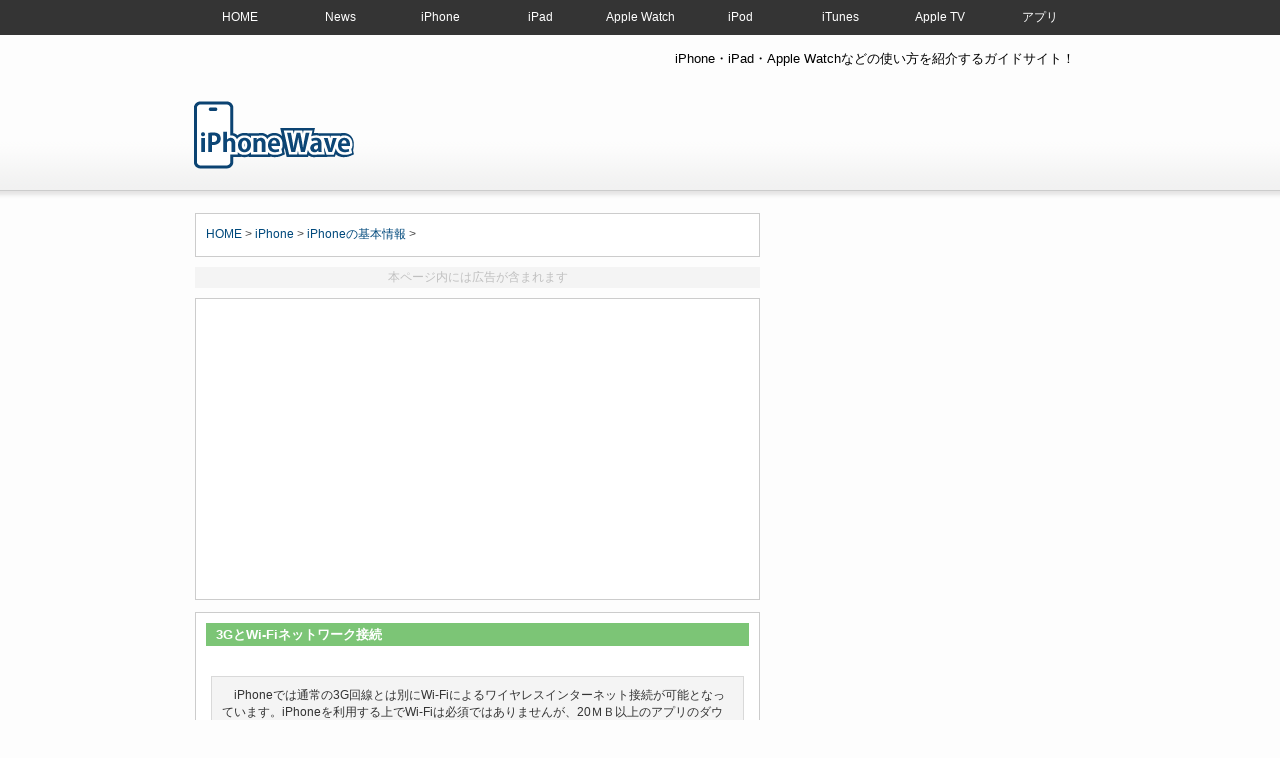

--- FILE ---
content_type: text/html; charset=UTF-8
request_url: https://www.ipodwave.com/iphone/startguide/3gwifi.html
body_size: 53622
content:


<!DOCTYPE HTML PUBLIC "-//W3C//DTD HTML 4.01 Transitional//EN" "http://www.w3.org/TR/html4/loose.dtd">
<head>
<meta http-equiv="Content-Type" content="text/html; charset=utf-8" />
    <title>3GとWi-Fiネットワーク接続 | iPhone Wave</title>

    <meta name="Description" content="ここでは3GとWi-Fiネットワーク接続について解説しています。iPhone WaveはiPhone、iPad、Apple WatchなどApple製品や関連サービスのニュースや使い方情報を紹介する使い方ガイドサイトです。" />
	<meta name="Keywords" content="iPhone,3G,Wi-Fi,接続,ネットワーク" />

<meta name="viewport" content="width=device-width, initial-scale=1" ><script type="text/javascript" src="https://ajax.googleapis.com/ajax/libs/jquery/1.7.2/jquery.min.js"></script><script src="../js/tool.js"></script>
<link rel="stylesheet" href="../css/base_iphone.css" type="text/css" media="all" />
<link rel="canonical" href="https://www.ipodwave.com/iphone/startguide/3gwifi.html" />

</head>
<body>

<div id="headermenu">
<div id="hmenu-inner">

<nav class="mod_nav">
<p class="navtitle">MENU</p>
<ul>
<li><a href="../../" title="HOME">HOME</a></li>
<li><a href="../../news/"  title="iPhone/iPad/Apple Watchニュース">News</a></li>
<li><a href="../../iphone/howto/" title="iPhoneの使い方">iPhone</a></li>
<li><a href="../../ipad/howto/" title="iPadの使い方">iPad</a></li>
<li><a href="../../applewatch/howto/" title="Apple Watchの使い方">Apple Watch</a></li>
<li><a href="../../ipod/ipodtouch.htm" title="iPodの使い方">iPod</a></li>
<li><a href="../../ipod/itunes.htm" title="iTunesの使い方">iTunes</a></li>
<li><a href="../../appletv/howto.htm" title="Apple TVの使い方">Apple TV</a></li>
<li><a href="../../app/" title="アプリの使い方">アプリ</a></li>
</ul>
<!--mod_nav_end--></nav>

</div></div>


<div id="header">
<div id="header-inner">
<div id="header-inner-left">
<div class="logotop">
	<H1 class="logo"><a href="../../">iPhone 使い方</a></H1>
</div>
</div>
<div id="header-inner-right">
<!-- 紹介文 -->
<h2>iPhone・iPad・Apple Watchなどの使い方を紹介するガイドサイト！</h2>

<a name="top"></a>
<div class="search">

<a href="https://apple.sjv.io/c/1400327/765131/7648" target="_top" id="765131"><img src="//a.impactradius-go.com/display-ad/7648-765131" border="0" alt="" width="728" height="90"/></a><img height="0" width="0" src="https://apple.sjv.io/i/1400327/765131/7648" style="position:absolute;visibility:hidden;" border="0" />

</div>
</div>
<div class="clearblock"></div>




</div>
</div>

<div id="gmenu">

<!--PC用
<div id="gmenu-inner">

<ul id="dropmenu">
  <li><a href="../">HOME</a></li>
  <li><a href="../startguide/iphoneqa.html">はじめてのiPhone Q&amp;A</a></li>
  <li><a href="../startguide/" class="current">iPhoneの基本情報</a></li>
  <li><a href="../howto/">iPhoneの使い方</a></li>
  <li><a href="../howto/ios17.html">iOS17の使い方</a></li>
</ul>
</div>-->

<!--モバイル用
<div id="gmenu-mobile">
<ul id="dropmenu">
  <li><a href="../">HOME</a></li>
  <li><a href="../startguide/iphoneqa.html">Q&amp;A</a></li>
  <li><a href="../startguide/" class="current">基本情報</a></li>
  <li><a href="../howto/">使い方</a></li>
  <li><a href="../howto/ios17.html">iOS17</a></li>
</ul>
</div>-->


</div>

<!--

<div id="gmenu">

<!--PC用--><!--
<div id="gmenu-inner">
<ul id="saturday">
  <li><a href="../" ><span>Home</span></a></li>
  <li><a href="../startguide/iphoneqa.html"><span>はじめてのiPhone Q&amp;A</span></a></li>
  <li><a class="current" href="../startguide/"><span>iPhoneの基本情報</span></a></li>
  <li><a href="../howto/"><span>iPhoneの使い方</span></a></li>
</ul>
</div>



<!--モバイル用--><!--
<div id="gmenu-mobile">
<table width="320" border="0" cellpadding="0" cellspacing="0">
  <tr>
    <td><a href="../"><img src="../images/b-top.jpg" width="80" height="35" border="0" /></a></td>
    <td><a href="../startguide/iphoneqa.html"><img src="../images/b-qanda.jpg" width="80" height="35" border="0" /></a></td>
    <td><a href="../startguide/"><img src="../images/b-basic2.jpg" width="80" height="35" border="0" /></a></td>
    <td><a href="../howto/"><img src="../images/b-howto.jpg" width="80" height="35" border="0" /></a></td>
  </tr>
</table>
</div>

</div>-->


<div id="container">
<div id="container-inner">
<div id="contents">

<div class="article">

<!-- パン屑リスト -->
<p class="topic-path"><a href="../../">HOME</a> &gt; <a href="../../iphone/">iPhone</a>  &gt; <a href="../startguide/">iPhoneの基本情報</a> &gt;</p>

<!-- AD ここから -->


</div><div class="ad_notice"><p>本ページ内には広告が含まれます</p>

</div><div class="ad468" style="min-height: 280px;height: auto">





<!--<p>スポンサーリンク</p>-->

<script async src="https://pagead2.googlesyndication.com/pagead/js/adsbygoogle.js?client=ca-pub-7336035406347985"
     crossorigin="anonymous"></script>
<!-- 記事上レスポンシブ(iPhone) -->
<ins class="adsbygoogle"
     style="display:block"
     data-ad-client="ca-pub-7336035406347985"
     data-ad-slot="3504515460"
     data-ad-format="auto"
     data-full-width-responsive="true"></ins>
<script>
     (adsbygoogle = window.adsbygoogle || []).push({});
</script>
</div>


<div class="article_startipodguide">

<!-- コンテンツ ここから -->
<h3 class="h3startguide">3GとWi-Fiネットワーク接続</h3>

<div class="setsumei">　iPhoneでは通常の3G回線とは別にWi-Fiによるワイヤレスインターネット接続が可能となっています。iPhoneを利用する上でWi-Fiは必須ではありませんが、20ＭＢ以上のアプリのダウンロードがWi-Fiでのみ可能などWi-Fiでのみ利用可能なサービスもあります。ここでは3G回線とWi-Fiについて解説しています。</div>

<h4 class="title">3GとWi-Fi</h4>
<p class="bold"><img src="../images/icon/wa-aka.gif"> 3G</p>
<p>　いわゆるケータイ用の電話回線です。iPhoneでは、ソフトバンクの3Gサービスエリア内で利用可能です。(ソフトバンクの3Gサービスエリアの確認は<a href="http://mb.softbank.jp/mb/service_area/" target="_blank">こちら</a>) 回線速度はWi-Fiに比べると低速ですが、都市部などであれば、ほとんどの場所で通話・通信が可能です。</p>

<p class="bold"><img src="../images/icon/wa-aka.gif"> Wi-Fi</p>
<p>　無線LANのアクセスポイントに接続しインターネットが利用できます。iPhoneでは、ソフトバンクの3Gサービスエリア内で利用可能です。(ソフトバンクの3Gサービスエリアの確認は<a href="http://mb.softbank.jp/mb/service_area/" target="_blank">こちら</a>) 回線速度はWi-Fiに比べると低速ですが、都市部などであれば、ほとんどの場所で通話・通信が可能です。</p>


<h4 class="title">3G回線・Wi-Fiでできること</h4>

<p>　<img src="../images/startguide/3gwifi_iphone.png" alt="3G回線 Wi-Fi" width="400" height="479" border="0" />

<h4 class="title">どこでWi-Fiは利用できる？</h4>

<p class="bold"><img src="../images/icon/wa-aka.gif"> 自宅のインターネットを利用する</p>
<p>　自宅でADSLやFTTP(光回線)などでインターネットを利用していて、すでに無線LAN（Wi-Fiネットワーク）環境がある方は、そのままiPhoneをWi-Fi接続できます。</p>
<p>　無線LAN（Wi-Fiネットワーク）環境がない方は、「無線LANルーター」を購入し設置するか、(無線アクセスポイント機能内蔵の)無線LANアダプタ等を利用するなどして、iPhoneをWi-Fi接続できます。</p>

<p class="bold"><img src="../images/icon/wa-aka.gif"> 公衆無線LANサービスを利用する</p>
<p>　公衆無線LANサービスとはカフェなどの飲食店や、電車の駅などで無線LANのアクセスポイントに接続できるサービスです。</p>
<p>　主な公衆無線LANサービス提供会社</p>
 <div class="sancol-left">
<a href="http://www.freespot.com/" target="_blank"><img src="../images/startguide/freespot.png" border="0"></a>
<br>
FREESPOT</div>
 <div class="sancol-center">
<a href="http://www.hotspot.ne.jp/" target="_blank"><img src="../images/startguide/hotspot.png" border="0"></a>
<br>
<span class="sancol-left">ホットスポット</span></div>
 <div class="sancol-right">
<a href="http://flets.com/spot/" target="_blank"><img src="../images/startguide/fletsspot.png" border="0"></a>
<br>
<span class="sancol-center">フレッツ・スポット</span></div>
<div class="clearblock"></div>
 <div class="sancol-left">
<a href="http://300.wi2.co.jp/" target="_blank"><img src="../images/startguide/wi2.png" border="0"></a>
<br>
Wi2 <span class="sancol-center">300</span></div>
 <div class="sancol-center">
<a href="http://www.wirelessgate.co.jp/" target="_blank"><img src="../images/startguide/wireless.png" border="0"></a>
<br>
<span class="sancol-left">ワイヤレスゲート</span></div>
 <div class="sancol-right"></div>
<div class="clearblock"></div>


<p class="bold"><img src="../images/icon/wa-aka.gif"> モバイルWi-Fiルーターを利用する</p>
<p>　モバイルWi-Fiルーターを利用することで、各通信キャリアのサービスエリア内にて、ルーター経由でWi-Fiに接続することが可能です。ルーターの購入の他に、各キャリアとの契約が必要になります。</p>
 <div class="sancol-left">
<a href="http://emobile.jp/pocketwifi/" target="_blank"><img src="../images/startguide/em.png" border="0"></a>
<br>
 イーモバイル</div>
 <div class="sancol-center">
<a href="http://www.nttdocomo.co.jp/product/data/bf01b/index.html" target="_blank"><img src="../images/startguide/docomo.png" border="0"></a>
<br>
<span class="sancol-left">ドコモ</span></div>
 <div class="sancol-right">
<a href="http://mb.softbank.jp/mb/data_com/product/pocketwifi/c01hw/" target="_blank"><img src="../images/startguide/softbank.png" border="0"></a>
<br>
<span class="sancol-center">ソフトバンク</span></div>
 <div class="clearblock"></div>

 <div class="space"></div>

 <!-- 関連リンク ここから -->
 <ul>
 <p class="bold"><img src="../images/icon/wa-kuro.gif"> 関連情報</p>
<li><img src="../images/icon/list_g.gif" border="0"> <a href="kihon.html">iPhoneとは</a></li>
<li><img src="../images/icon/list_g.gif" border="0"> <a href="iphoneprice.html">iPhoneの購入・料金</a></li>
<li><img src="../images/icon/list_g.gif" border="0"> <a href="iphoneipodtouch.html">iPhone/iPod touchの違い</a></li>
<li><img src="../images/icon/list_g.gif" border="0"> <a href="iphonemail.html">iPhoneのメール/MMSとEメール(i)</a></li>
<li><img src="../images/icon/list_g.gif" border="0"> <a href="iphoneapp.html">iPhone アプリ</a></li>
<li><img src="../images/icon/list_g.gif" border="0"> <a href="appitunesstore.html">iTunes StoreとApp Store</a></li>
<li><img src="../images/icon/list_g.gif" border="0"> <a href="3gwifi.html">3GとWi-Fiネットワーク接続</a></li>
<li><img src="../images/icon/list_g.gif" border="0"> <a href="syncitunes.html">iTunes(パソコン)との連携</a></li>
 </ul>

  
 <!-- AD ここから -->




 <!-- Social ここから -->


<div class="social">

<!--最終更新日-->
<p align="right"><time datetime="2024-05-19">最終更新日：2024/05/19</time></p>

<div class="ninja_onebutton">
<script type="text/javascript">
//<![CDATA[
(function(d){
if(typeof(window.NINJA_CO_JP_ONETAG_BUTTON_464c051939aad1045bed8f39999f61ba)=='undefined'){
    document.write("<sc"+"ript type='text\/javascript' src='\/\/omt.shinobi.jp\/b\/464c051939aad1045bed8f39999f61ba'><\/sc"+"ript>");
}else{
    window.NINJA_CO_JP_ONETAG_BUTTON_464c051939aad1045bed8f39999f61ba.ONETAGButton_Load();}
})(document);
//]]>
</script><span class="ninja_onebutton_hidden" style="display:none;"></span><span style="display:none;" class="ninja_onebutton_hidden"></span>
</div>


    
</div>
<div class="backtopagetop" style="clear:both;">
<p id="page-top"><a href="#wrap">↑</a></p>
</div>

</div><!-- article ここまで -->

<!-- RSS ここから -->

<div class="article_rakuten" align="center">



<!--Kindleのセール情報-->
<section class="article_section">
<style>
.example2-1{
   /* overflow-x: scroll;*/
    border: 0px solid #999;
    padding: 10px 0px;
}

.example2-1>div{
    /*コレ*/width: 150%;
    display: flex;
}
.example2-1>div>div{
    width: 30%;
    border: 0px solid #999;
    padding: 10px 1px  10px;
    margin: 0px;
    background: #fff;
}
</style>

<div class="space30"></div>
<p class="title" align="left">【Amazon】人気のiPhoneランキング</p> 
<p align="left" style="color:#ccc">　更新日時：2026/1/21 0:00</p>

<div class="example2-1">
    <div>
<!--







<div><a href="https://www.amazon.co.jp/dp/B0928P64DR?tag=ipowav-22&amp;linkCode=ogi&amp;th=1&amp;psc=1" title="N/A" target="_blank"><img src="https://m.media-amazon.com/images/I/31C6uKWl34L._SL160_.jpg" width="150" height="150" loading="lazy"><br />
【整備済み品】 Apple iPhone 12 mini 64GB ホワイト SIMフリー (整備済み品)</a><br />
￥39,372<br />
<span style="color:#b12704">394ポイント(1%)</span></div>


 




    <div><a href="https://www.amazon.co.jp/dp/B0DGJC8DP9?tag=ipowav-22&amp;linkCode=ogi&amp;th=1&amp;psc=1" title="N/A" target="_blank"><img src="https://m.media-amazon.com/images/I/31hImvnaCNL._SL160_.jpg" width="150" height="150" loading="lazy"><br />Apple iPhone 16 Pro (128 GB) - ナチュラルチタニウム</a><br />
         ￥159,800</div>
    

    <div><a href="https://www.amazon.co.jp/dp/B089YV817G?tag=ipowav-22&amp;linkCode=ogi&amp;th=1&amp;psc=1" title="N/A" target="_blank"><img src="https://m.media-amazon.com/images/I/31XedC2q9OL._SL160_.jpg" width="90" height="150" loading="lazy"><br />
【整備済み品】Apple iPhone 8 64GB スペースグレー SIMフリー</a><br />
￥14,815<br />
<span style="color:#b12704">148ポイント(1%)</span></div>

    
<div><a href="https://www.amazon.co.jp/dp/B08R82RJJM?tag=ipowav-22&amp;linkCode=ogi&amp;th=1&amp;psc=1" title="N/A" target="_blank"><img src="https://m.media-amazon.com/images/I/41rawEIrnFL._SL160_.jpg" height="150"><br />
【整備済み品】Apple iPhone SE（第2世代） 64GB (PRODUCT)RED SIMフリー</a><br />
￥19,979<br />
<span style="color:#b12704">235ポイント(1%)</span></div>





  
    <div><a href="https://www.amazon.co.jp/dp/B0DGJ641HH?tag=ipowav-22&amp;linkCode=ogi&amp;th=1&amp;psc=1" title="N/A" target="_blank"><img src="https://m.media-amazon.com/images/I/31dYh++HZ2L._SL160_.jpg" width="150" height="150" loading="lazy"><br />Apple iPhone 16 (128 GB) - ティール</a><br />
         ￥124,801<br />
<span style="color:#b12704">1248ポイント(1%)</span></div>


   
 <div><a href="https://www.amazon.co.jp/dp/B08R847JTG?tag=ipowav-22&amp;linkCode=ogi&amp;th=1&amp;psc=1" title="N/A" target="_blank"><img src="https://m.media-amazon.com/images/I/41sow5R1eAL._SL160_.jpg" width="150" height="150" loading="lazy"><br />
         【整備済み品】 Apple iPhone SE（第2世代） 128GB ブラック SIMフリー (整備済み品)</a><br />
         ￥25,500<br />
<span style="color:#b12704">255ポイント(1%)</span></div>





  
 
<div><a href="https://www.amazon.co.jp/dp/B0BBLYM6HH?tag=ipowav-22&amp;linkCode=ogi&amp;th=1&amp;psc=1" title="N/A" target="_blank"><img src="https://m.media-amazon.com/images/I/31uXdY5SWhL._SL160_.jpg" height="150"><br />
【整備済み品】 Apple iPhone SE（第3世代） 64GB (PRODUCT)RED SIMフリー (整備済み品)</a><br />
￥33,939<br />
<span style="color:#b12704">339ポイント(1%)</span></div>






  
   <div><a href="https://www.amazon.co.jp/dp/B0DGHYDZYW?tag=ipowav-22&amp;linkCode=ogi&amp;th=1&amp;psc=1" title="N/A" target="_blank"><img src="https://m.media-amazon.com/images/I/31nP-o9MU-L._SL160_.jpg" width="150" height="150" loading="lazy"><br />
Apple iPhone 16 (128 GB) - ホワイト</a><br />
￥126,061<br />
<span style="color:#b12704">1261ポイント(1%)</span></div> 







  <div><a href="https://www.amazon.co.jp/dp/B0DGJD1P8Q?tag=ipowav-22&amp;linkCode=ogi&amp;th=1&amp;psc=1" title="N/A" target="_blank"><img src="https://m.media-amazon.com/images/I/31nP-o9MU-L._SL160_.jpg" width="150" height="150" loading="lazy"><br />
Apple iPhone 16 (256 GB) - ホワイト</a><br />
￥141,212<br />
<span style="color:#b12704">1412ポイント(1%)</span></div>
 




  
      <div><a href="https://www.amazon.co.jp/dp/B0CHX4MDX5?tag=ipowav-22&amp;linkCode=ogi&amp;th=1&amp;psc=1" title="N/A" target="_blank"><img src="https://m.media-amazon.com/images/I/41037bXz-GL._SL160_.jpg" width="150" height="150" loading="lazy"><br />iPhone 15 Pro Max 1TB ナチュラルチタニウム</a><br />
         ￥185,800<br />
<span style="color:#b12704">1858ポイント(1%)</span></div>


     <div><a href="https://www.amazon.co.jp/dp/B0DGHYJ53L?tag=ipowav-22&amp;linkCode=ogi&amp;th=1&amp;psc=1" title="N/A" target="_blank"><img src="https://m.media-amazon.com/images/I/311Br-1WZ9L._SL160_.jpg" width="150" height="150" loading="lazy"><br />Apple iPhone 16 Pro (256 GB) - ブラックチタニウム</a><br />
         ￥174,800<br />
<span style="color:#b12704">1748ポイント(1%)</span></div>



  <div><a href="https://www.amazon.co.jp/dp/B0DGJ5DSMN?tag=ipowav-22&amp;linkCode=ogi&amp;th=1&amp;psc=1" title="N/A" target="_blank"><img src="https://m.media-amazon.com/images/I/31hImvnaCNL._SL160_.jpg" width="150" height="150" loading="lazy"><br />
Apple iPhone 16 Pro (256 GB) - ナチュラルチタニウム</a><br />
￥174,800<br />
<span style="color:#b12704">1748ポイント(1%)</span></div>

 <div><a href="https://www.amazon.co.jp/dp/B09P81ZM5X?tag=ipowav-22&amp;linkCode=ogi&amp;th=1&amp;psc=1" title="N/A" target="_blank"><img src="https://m.media-amazon.com/images/I/31pBSoeEfPL._SL160_.jpg" width="150" height="150" loading="lazy"><br />
【整備済み品】 Apple iPhone 13 128GB ピンク SIMフリー (整備済み品)</a><br />
￥60,500<br />
<span style="color:#b12704">605ポイント(1%)</span></div>
 






     <div><a href="https://www.amazon.co.jp/dp/B08R7YWHDS?tag=ipowav-22&amp;linkCode=ogi&amp;th=1&amp;psc=1" title="N/A" target="_blank"><img src="https://m.media-amazon.com/images/I/419bkntjIpL._SL160_.jpg" height="150" loading="lazy"><br />
【整備済み品】Apple iPhone SE（第2世代） 128GB ホワイト SIMフリー</a><br />
￥32,800</div>


  



    <div><a href="https://www.amazon.co.jp/dp/B08R831RMX?tag=ipowav-22&amp;linkCode=ogi&amp;th=1&amp;psc=1" title="N/A" target="_blank"><img src="https://m.media-amazon.com/images/I/41rawEIrnFL._SL160_.jpg" height="150"><br />
【整備済み品】 Apple iPhone SE（第2世代） 128GB (PRODUCT)RED SIMフリー (整備済み品)</a><br />
￥17,980<br />
<span style="color:#b12704">180ポイント(1%)</span></div>  



    <div><a href="https://www.amazon.co.jp/dp/B08R82RJJM?tag=ipowav-22&amp;linkCode=ogi&amp;th=1&amp;psc=1" title="N/A" target="_blank"><img src="https://m.media-amazon.com/images/I/41rawEIrnFL._SL160_.jpg" height="150"><br />
【整備済み品】 Apple iPhone SE（第2世代） 64GB (PRODUCT)RED SIMフリー (整備済み品)</a><br />
￥17,980<br />
<span style="color:#b12704">180ポイント(1%)</span></div>  






  <div><a href="https://www.amazon.co.jp/dp/B0BLX87LJF?tag=ipowav-22&amp;linkCode=ogi&amp;th=1&amp;psc=1" title="N/A" target="_blank"><img src="https://m.media-amazon.com/images/I/31wacBawB3L._SL160_.jpg" width="150" height="150" loading="lazy"><br />
         【整備済み品】 Apple iPhone 14 128GB ミッドナイト SIMフリー 5G対応 (整備済み品)</a><br />
         ￥63,500<br />
<span style="color:#b12704"></span></div>



     <div><a href="https://www.amazon.co.jp/dp/B08R7YWHDS?tag=ipowav-22&amp;linkCode=ogi&amp;th=1&amp;psc=1" title="N/A" target="_blank"><img src="https://m.media-amazon.com/images/I/419bkntjIpL._SL160_.jpg" height="150" loading="lazy"><br />
【整備済み品】Apple iPhone SE（第2世代） 128GB ホワイト SIMフリー</a><br />
￥32,800</div>






      <div><a href="https://www.amazon.co.jp/dp/B0DGJD1P8Q?tag=ipowav-22&amp;linkCode=ogi&amp;th=1&amp;psc=1" title="N/A" target="_blank"><img src="https://m.media-amazon.com/images/I/31k2Y61nDqL._SL160_.jpg" width="150" height="150" loading="lazy"><br />
Apple iPhone 16 (256 GB) - ホワイト SIMフリー 5G対応</a><br />
￥139,800<br />
<span style="color:#b12704">1398ポイント(1%)</span></div>








    <div><a href="https://www.amazon.co.jp/dp/B0BBLYSD9J?tag=ipowav-22&amp;linkCode=ogi&amp;th=1&amp;psc=1" title="N/A" target="_blank"><img src="https://m.media-amazon.com/images/I/31gI87Wc46L._SL160_.jpg" width="150" height="150" loading="lazy"><br />
【整備済み品】Apple iPhone SE（第3世代） 128GB スターライト SIMフリー</a><br />
￥33,000<br />
<span style="color:#b12704"></span></div> 




     <div><a href="https://www.amazon.co.jp/dp/B0BBLW5MCT?tag=ipowav-22&amp;linkCode=ogi&amp;th=1&amp;psc=1" title="N/A" target="_blank"><img src="https://m.media-amazon.com/images/I/31YU0ngknqL._SL160_.jpg" width="150" height="150" loading="lazy"><br />
【整備済み品】 Apple iPhone SE（第3世代） 128GB ミッドナイト SIMフリー (整備済み品)</a><br />
￥33,332<br />
<span style="color:#b12704">333ポイント(1%)</span></div>

     <div><a href="https://www.amazon.co.jp/dp/B0CHXF956C?tag=ipowav-22&amp;linkCode=ogi&amp;th=1&amp;psc=1" title="N/A" target="_blank"><img src="https://m.media-amazon.com/images/I/41sow5R1eAL._SL160_.jpg" height="150" loading="lazy"><br />【整備済み品】 Apple iPhone SE(第2世代) 64GB ブラック SIMフリー (整備済み品)</a><br />
    ￥23,030<br />
<span style="color:#b12704">230ポイント(1%)</span></div>


   <div><a href="https://www.amazon.co.jp/dp/B0DXSHNYGW?tag=ipowav-22&amp;linkCode=ogi&amp;th=1&amp;psc=1" title="N/A" target="_blank"><img src="https://m.media-amazon.com/images/I/31tQEFAVROL._SL160_.jpg" width="150" height="150" loading="lazy"><br />iPhone 16e 256GB - ホワイト</a><br />
         ￥115,960<br />
<span style="color:#b12704">1160ポイント(1%)</span></div> 



 <div><a href="https://www.amazon.co.jp/dp/B0CHX5QH7S?tag=ipowav-22&amp;linkCode=ogi&amp;th=1&amp;psc=1" title="N/A" target="_blank"><img src="https://m.media-amazon.com/images/I/31amqEKmrvL._SL160_.jpg" width="150" height="150" loading="lazy"><br />
iPhone 15 Plus 256GB ブラック</a><br />
￥154,800<br />
<span style="color:#b12704">1548ポイント(1%)</span></div>




   <div><a href="https://www.amazon.co.jp/dp/B0DXRH32TF?tag=ipowav-22&amp;linkCode=ogi&amp;th=1&amp;psc=1" title="N/A" target="_blank"><img src="https://m.media-amazon.com/images/I/312f0xDpXzL._SL160_.jpg" width="150" height="150" loading="lazy"><br />iPhone 16e 128GB - ブラック</a><br />
         ￥99,800<br />
<span style="color:#b12704">998ポイント(1%)</span></div>






<div><a href="https://www.amazon.co.jp/dp/B0FQFLM679?tag=ipowav-22&amp;linkCode=ogi&amp;th=1&amp;psc=1" title="N/A" target="_blank"><img src="https://m.media-amazon.com/images/I/31Em5uVIfKL._SL160_.jpg" width="150" height="150" loading="lazy"><br />
iPhone 17 Pro 256GB (SIMフリー) ディープブルー</a><br />
￥179,799<br />
<span style="color:#b12704">1798ポイント(1%)</span></div>


<div><a href="https://www.amazon.co.jp/dp/B0FQFLM679?tag=ipowav-22&amp;linkCode=ogi&amp;th=1&amp;psc=1" title="N/A" target="_blank"><img src="https://m.media-amazon.com/images/I/31Em5uVIfKL._SL160_.jpg" width="150" height="150" loading="lazy"><br />
iPhone 17 Pro 256GB (SIMフリー) ディープブルー</a><br />
￥179,800<br />
<span style="color:#b12704">1798ポイント(1%)</span></div>

 
   <div><a href="https://www.amazon.co.jp/dp/B0DXRXWJ3Z?tag=ipowav-22&amp;linkCode=ogi&amp;th=1&amp;psc=1" title="N/A" target="_blank"><img src="https://m.media-amazon.com/images/I/312f0xDpXzL._SL160_.jpg" width="150" height="150" loading="lazy"><br />iPhone 16e 256GB - ブラック</a><br />
         ￥114,800<br />
<span style="color:#b12704">1148ポイント(1%)</span></div>

<div><a href="https://www.amazon.co.jp/dp/B0FQFY14WC?tag=ipowav-22&amp;linkCode=ogi&amp;th=1&amp;psc=1" title="N/A" target="_blank"><img src="https://m.media-amazon.com/images/I/31BuZyCu-pL._SL160_.jpg" width="150" height="150" loading="lazy"><br />
iPhone 17 Pro 256GB (SIMフリー)</a><br />
￥179,800<br />
<span style="color:#b12704">1798ポイント(1%)</span></div>

 <div><a href="https://www.amazon.co.jp/dp/B0CHXNYYX2?tag=ipowav-22&amp;linkCode=ogi&amp;th=1&amp;psc=1" title="N/A" target="_blank"><img src="https://m.media-amazon.com/images/I/31KpB+z8eIL._SL160_.jpg" width="150" height="150" loading="lazy"><br />
Apple iPhone 15 Plus (128 GB) - ブルー</a><br />
￥108,600<br />
<span style="color:#b12704">1086ポイント(1%)</span></div>


 <div><a href="https://www.amazon.co.jp/dp/B0CHX5QH7S?tag=ipowav-22&amp;linkCode=ogi&amp;th=1&amp;psc=1" title="N/A" target="_blank"><img src="https://m.media-amazon.com/images/I/31amqEKmrvL._SL160_.jpg" width="150" height="150" loading="lazy" /><br />
iPhone 15 Plus 128GB ブラック</a><br />
￥108,600<br />
<span style="color:#b12704">1086ポイント(1%)</span></div>



      <div><a href="https://www.amazon.co.jp/dp/B0BBLYG4SV?tag=ipowav-22&amp;linkCode=ogi&amp;th=1&amp;psc=1" title="N/A" target="_blank"><img src="https://m.media-amazon.com/images/I/31gI87Wc46L._SL160_.jpg" width="150" height="150" loading="lazy"><br />
【整備済み品】 Apple iPhone SE（第3世代） 64GB スターライト SIMフリー (整備済み品)</a><br />
￥31,000<br />
<span style="color:#b12704"></span></div>


  
  <div><a href="https://www.amazon.co.jp/dp/B0DXSF1BXJ?tag=ipowav-22&amp;linkCode=ogi&amp;th=1&amp;psc=1" title="N/A" target="_blank"><img src="https://m.media-amazon.com/images/I/31tQEFAVROL._SL160_.jpg" width="150" height="150" loading="lazy"><br />iPhone 16e 128GB - ホワイト</a><br />
         ￥99,800<br />
<span style="color:#b12704">998ポイント(1%)</span></div>




     <div><a href="https://www.amazon.co.jp/dp/B0FQGJ6H6X?tag=ipowav-22&amp;linkCode=ogi&amp;th=1&amp;psc=1" title="N/A" target="_blank"><img src="https://m.media-amazon.com/images/I/31xdwGWyB6L._SL160_.jpg" width="150" height="150" loading="lazy"><br />
Apple iPhone 17 256GB (SIMフリー) ブラック</a><br />
￥129,800<br />
<span style="color:#b12704">1398ポイント(1%)</span></div> -->   



     <div><a href="https://www.amazon.co.jp/dp/B0BBLWS333?tag=ipowav-22&amp;linkCode=ogi&amp;th=1&amp;psc=1" title="N/A" target="_blank"><img src="https://m.media-amazon.com/images/I/31YU0ngknqL._SL160_.jpg" width="150" height="150" loading="lazy"><br />
【整備済み品】Apple iPhone SE（第3世代） 64GB ミッドナイト SIMフリー</a><br />
￥30,799<br />
<span style="color:#b12704">308ポイント(1%)</span></div>



   <div><a href="https://www.amazon.co.jp/dp/B0DGJ3R51V?tag=ipowav-22&amp;linkCode=ogi&amp;th=1&amp;psc=1" title="N/A" target="_blank"><img src="https://m.media-amazon.com/images/I/31+UCEBXxnL._SL160_.jpg" width="150" height="150" loading="lazy"><br />Apple iPhone 16 (128 GB) - ブラック SIMフリー 5G対応</a><br />
         ￥114,800<br />
<span style="color:#b12704">1148ポイント(1%)</span></div>


     <div><a href="https://www.amazon.co.jp/dp/B08R841VB1?tag=ipowav-22&amp;linkCode=ogi&amp;th=1&amp;psc=1" title="N/A" target="_blank"><img src="https://m.media-amazon.com/images/I/419bkntjIpL._SL160_.jpg" height="150" loading="lazy"><br />
【整備済み品】Apple iPhone SE（第2世代） 64GB ホワイト SIMフリー</a><br />
￥18,699<br />
<span style="color:#b12704">187ポイント(1%)</span></div>

      <div><a href="https://www.amazon.co.jp/dp/B09P82GYVF?tag=ipowav-22&amp;linkCode=ogi&amp;th=1&amp;psc=1" title="N/A" target="_blank"><img src="https://m.media-amazon.com/images/I/31cOLBQ78uL._SL160_.jpg" width="150" height="150" loading="lazy"><br />
【整備済み品】 Apple iPhone 13 128GB ミッドナイト SIMフリー (整備済み品)</a><br />
￥49,945<br />
<span style="color:#b12704"></span></div> 


   <div><a href="https://www.amazon.co.jp/dp/B0BLX87LJF?tag=ipowav-22&amp;linkCode=ogi&amp;th=1&amp;psc=1" title="N/A" target="_blank"><img src="https://m.media-amazon.com/images/I/317Qba-nyrL._SL160_.jpg" width="150" height="150" loading="lazy"><br />
         【整備済み品】 Apple iPhone 14 128GB ミッドナイト SIMフリー 5G対応 (整備済み品)</a><br />
         ￥61,614<br />
<span style="color:#b12704">616ポイント(1%)</span></div>
 



    <div><a href="https://amzn.to/40s0kh0" title="N/A" target="_blank"><img src="https://www.ipodwave.com/images/more.png" height="160" width="113" loading="lazy"><br />
もっと見る</a></div>



 <!-- 




 
 <div><a href="https://www.amazon.co.jp/dp/B09P82WL53?tag=ipowav-22&amp;linkCode=ogi&amp;th=1&amp;psc=1" title="N/A" target="_blank"><img src="https://m.media-amazon.com/images/I/31EDsZC0G+L._SL160_.jpg" width="150" height="150" loading="lazy"><br />
【整備済み品】Apple iPhone 13 256GB スターライト SIMフリー</a><br />
￥54,950<br />
<span style="color:#b12704"></span></div>

 <div><a href="https://www.amazon.co.jp/dp/B0BLY4F4WM?tag=ipowav-22&amp;linkCode=ogi&amp;th=1&amp;psc=1" title="N/A" target="_blank"><img src="https://m.media-amazon.com/images/I/31XbWVKOFWL._SL160_.jpg" width="150" height="150" loading="lazy"><br />
         【整備済み品】 Apple iPhone 14 128GB スターライト SIMフリー 5G対応 (整備済み品)</a><br />
         ￥63,200<br />
<span style="color:#b12704"></span></div>
   

      <div><a href="https://www.amazon.co.jp/dp/B0BDJG7JSQ?tag=ipowav-22&amp;linkCode=ogi&amp;th=1&amp;psc=1" title="N/A" target="_blank"><img src="https://m.media-amazon.com/images/I/31wacBawB3L._SL160_.jpg" width="150" height="150" loading="lazy"><br />
         iPhone 14 128GB ミッドナイト</a><br />
         ￥82,800<br />
<span style="color:#b12704">828ポイント(1%)</span></div>


 


   <div><a href="https://www.amazon.co.jp/dp/B09P82T3PZ?tag=ipowav-22&amp;linkCode=ogi&amp;th=1&amp;psc=1" title="N/A" target="_blank"><img src="https://m.media-amazon.com/images/I/31EDsZC0G+L._SL160_.jpg" width="150" height="150" loading="lazy"><br />
【整備済み品】Apple iPhone 13 128GB スターライト SIMフリー</a><br />
￥51,189<br />
<span style="color:#b12704">512ポイント(1%)</span></div>



   <div><a href="https://www.amazon.co.jp/dp/B0CMWN58CX?tag=ipowav-22&amp;linkCode=ogi&amp;th=1&amp;psc=1" title="N/A" target="_blank"><img src="https://m.media-amazon.com/images/I/31KxpX7Xk7L._SL160_.jpg" width="150" height="150" loading="lazy"><br />
【整備済み品】 Apple iPhone 15 128GB ブラック SIMフリー 5G対応 (整備済み品)</a><br />
￥88,797<br />
<span style="color:#b12704">888ポイント(1%)</span></div>  





<div><a href="https://www.amazon.co.jp/dp/B0CMWMLLCS?tag=ipowav-22&amp;linkCode=ogi&amp;th=1&amp;psc=1" title="N/A" target="_blank"><img src="https://m.media-amazon.com/images/I/31Q14qzdoZL._SL160_.jpg" width="150" height="150" loading="lazy"><br />
【整備済み品】 Apple iPhone 15 128GB ブルー SIMフリー 5G対応 (整備済み品)</a><br />
￥85,948<br />
<span style="color:#b12704">860ポイント(1%)</span></div>



<div><a href="https://www.amazon.co.jp/dp/B0CMWLXMXS?tag=ipowav-22&amp;linkCode=ogi&amp;th=1&amp;psc=1" title="N/A" target="_blank"><img src="https://m.media-amazon.com/images/I/31Q14qzdoZL._SL160_.jpg" width="150" height="150" loading="lazy"><br />
【整備済み品】 Apple iPhone 15 256GB ブルー SIMフリー 5G対応 (整備済み品)</a><br />
￥85,374<br />
<span style="color:#b12704"></span></div>







<div><a href="https://www.amazon.co.jp/dp/B09P7ZWQM9?tag=ipowav-22&amp;linkCode=ogi&amp;th=1&amp;psc=1" title="N/A" target="_blank"><img src="https://m.media-amazon.com/images/I/313Cr5YsOIL._SL160_.jpg" width="150" height="150" loading="lazy"><br />
【整備済み品】 Apple iPhone 13 mini 128GB ミッドナイト SIMフリー (整備済み品)</a><br />
￥38,745<br />
  <span style="color:#b12704">387ポイント(1%)</span></div>



       <div><a href="https://www.amazon.co.jp/dp/B08R841VB1?tag=ipowav-22&amp;linkCode=ogi&amp;th=1&amp;psc=1" title="N/A" target="_blank"><img src="https://m.media-amazon.com/images/I/419bkntjIpL._SL160_.jpg" height="150" loading="lazy"><br />
【整備済み品】 Apple iPhone SE（第2世代） 64GB ホワイト SIMフリー (整備済み品)</a><br />
￥17,199<br />
<span style="color:#b12704"></span></div>
 
<div><a href="https://www.amazon.co.jp/dp/B0CMWMLLCS?tag=ipowav-22&amp;linkCode=ogi&amp;th=1&amp;psc=1" title="N/A" target="_blank"><img src="https://m.media-amazon.com/images/I/31Q14qzdoZL._SL160_.jpg" width="150" height="150" loading="lazy"><br />
【整備済み品】 Apple iPhone 15 128GB ブルー SIMフリー 5G対応 (整備済み品)</a><br />
￥79,091<br />
<span style="color:#b12704"></span></div>






   <div><a href="https://www.amazon.co.jp/dp/B0DGHYDZYW?tag=ipowav-22&amp;linkCode=ogi&amp;th=1&amp;psc=1" title="N/A" target="_blank"><img src="https://m.media-amazon.com/images/I/31nP-o9MU-L._SL160_.jpg" width="150" height="150" loading="lazy"><br />Apple iPhone 16 (128 GB) - ホワイト</a><br />
         ￥114,800<br />
<span style="color:#b12704">1148ポイント(1%)</span></div>


 


   <div><a href="https://www.amazon.co.jp/dp/B0DGJ641HH?tag=ipowav-22&amp;linkCode=ogi&amp;th=1&amp;psc=1" title="N/A" target="_blank"><img src="https://m.media-amazon.com/images/I/31xb1CE8MRL._SL160_.jpg" width="150" height="150" loading="lazy"><br />Apple iPhone 16 (128 GB) - ティール SIMフリー 5G対応</a><br />
         ￥114,800<br />
<span style="color:#b12704">1148ポイント(1%)</span></div>


    <div><a href="https://www.amazon.co.jp/dp/B09P822VVZ?tag=ipowav-22&amp;linkCode=ogi&amp;th=1&amp;psc=1" title="N/A" target="_blank"><img src="https://m.media-amazon.com/images/I/31J7W9Q+3XL._SL160_.jpg" width="150" height="150" loading="lazy"><br />
【整備済み品】 Apple iPhone 13 mini 128GB スターライト SIMフリー (整備済み品)</a><br />
￥43,200<br />
<span style="color:#b12704"></span></div>




 

 <div><a href="https://www.amazon.co.jp/dp/B0928LZ4HD?tag=ipowav-22&amp;linkCode=ogi&amp;th=1&amp;psc=1" title="N/A" target="_blank"><img src="https://m.media-amazon.com/images/I/319bBEF9hvL._SL160_.jpg" width="150" height="150" loading="lazy"><br />
【整備済み品】 Apple iPhone 12 64GB ホワイト SIMフリー (整備済み品)</a><br />
￥33,857<br />
<span style="color:#b12704"></span></div>
 


       <div><a href="https://www.amazon.co.jp/dp/B0FQG1QPLW?tag=ipowav-22&amp;linkCode=ogi&amp;th=1&amp;psc=1" title="N/A" target="_blank"><img src="https://m.media-amazon.com/images/I/31MWL1qkA+L._SL160_.jpg" width="150" height="150" loading="lazy"><br />
Apple iPhone Air (256 GB) - スカイブルー</a><br />
￥159,800<br />
<span style="color:#b12704">1598ポイント(1%)</span></div>




   <div><a href="https://www.amazon.co.jp/dp/B0BLY12J4T?tag=ipowav-22&amp;linkCode=ogi&amp;th=1&amp;psc=1" title="N/A" target="_blank"><img src="https://m.media-amazon.com/images/I/31VjlrbE3bL._SL160_.jpg" width="150" height="150" loading="lazy"><br />【整備済み品】 Apple iPhone 14 128GB ブルー SIMフリー 5G対応 (整備済み品)</a><br />
         ￥61,141<br />
<span style="color:#b12704">614ポイント(1%)</span></div>
 

    <div><a href="https://www.amazon.co.jp/dp/B0DGJ3R51V?tag=ipowav-22&amp;linkCode=ogi&amp;th=1&amp;psc=1" title="N/A" target="_blank"><img src="https://m.media-amazon.com/images/I/31EFr2BZxmL._SL160_.jpg" width="150" height="150" loading="lazy"><br />
Apple iPhone 16 (128 GB) - ブラック SIMフリー 5G対応</a><br />
￥114,800<br />
<span style="color:#b12704">1148ポイント(1%)</span></div>
 













    <div><a href="https://www.amazon.co.jp/dp/B0BJ6QXHDJ?tag=ipowav-22&amp;linkCode=ogi&amp;th=1&amp;psc=1" title="N/A" target="_blank"><img src="https://m.media-amazon.com/images/I/31SjEDPuZeL._SL160_.jpg" width="150" height="150" loading="lazy"><br />
【整備済み品】 Apple iPhone 13 128GB グリーン SIMフリー (整備済み品)</a><br />
￥58,800<br />
<span style="color:#b12704">588ポイント(1%)</span></div> 







      <div><a href="https://www.amazon.co.jp/dp/B0BLXMS5MZ?tag=ipowav-22&amp;linkCode=ogi&amp;th=1&amp;psc=1" title="N/A" target="_blank"><img src="https://m.media-amazon.com/images/I/31gmva12KHL._SL160_.jpg" width="150" height="150" loading="lazy"><br />
        【整備済み品】 Apple iPhone 14 128GB パープル SIMフリー 5G対応 (整備済み品)</a><br />
         ￥61,999<br />
<span style="color:#b12704">620ポイント(1%)</span></div>





 

  


  <div><a href="https://www.amazon.co.jp/dp/B0BLXM6WPZ?tag=ipowav-22&amp;linkCode=ogi&amp;th=1&amp;psc=1" title="N/A" target="_blank"><img src="https://m.media-amazon.com/images/I/31XbWVKOFWL._SL160_.jpg" width="150" height="150" loading="lazy"><br />
         【整備済み品】 Apple iPhone 14 256GB スターライト SIMフリー 5G対応 (整備済み品)</a><br />
         ￥69,038<br />
<span style="color:#b12704"></span></div>






  <div><a href="https://www.amazon.co.jp/dp/B0BLXPSH3T?tag=ipowav-22&amp;linkCode=ogi&amp;th=1&amp;psc=1" title="N/A" target="_blank"><img src="https://m.media-amazon.com/images/I/31wacBawB3L._SL160_.jpg" width="150" height="150" loading="lazy"><br />
         【整備済み品】 Apple iPhone 14 256GB ミッドナイト SIMフリー 5G対応 (整備済み品)</a><br />
         ￥80,807<br />
<span style="color:#b12704">808ポイント(1%)</span></div>









 <div><a href="https://www.amazon.co.jp/dp/B08R841VB1?tag=ipowav-22&amp;linkCode=ogi&amp;th=1&amp;psc=1" title="N/A" target="_blank"><img src="https://m.media-amazon.com/images/I/419bkntjIpL._SL160_.jpg" height="150" loading="lazy"><br />【整備済み品】Apple iPhone SE（第2世代） 64GB ホワイト SIMフリー</a><br />
    ￥16,298<br />
<span style="color:#b12704"></span></div>

  <div><a href="https://www.amazon.co.jp/dp/B0BLY12J4T?tag=ipowav-22&amp;linkCode=ogi&amp;th=1&amp;psc=1" title="N/A" target="_blank"><img src="https://m.media-amazon.com/images/I/31VjlrbE3bL._SL160_.jpg" width="150" height="150" loading="lazy"><br />
         【整備済み品】 Apple iPhone 14 256GB ミッドナイト SIMフリー 5G対応 (整備済み品)</a><br />
         ￥61,363<br />
<span style="color:#b12704">614ポイント(1%)</span></div>








      <div><a href="https://www.amazon.co.jp/dp/B0BLXM6WPZ?tag=ipowav-22&amp;linkCode=ogi&amp;th=1&amp;psc=1" title="N/A" target="_blank"><img src="https://m.media-amazon.com/images/I/3144jXPtX4L._SL160_.jpg" width="150" height="150" loading="lazy"><br />
【整備済み品】 Apple iPhone 14 256GB スターライト SIMフリー 5G対応 (整備済み品)</a><br />
￥69,219<br />
<span style="color:#b12704">692ポイント(1%)</span></div>








    <div><a href="https://www.amazon.co.jp/dp/B0BDHQMX1M?tag=ipowav-22&amp;linkCode=ogi&amp;th=1&amp;psc=1" title="N/A" target="_blank"><img src="https://m.media-amazon.com/images/I/317Qba-nyrL._SL160_.jpg" width="150" height="150" loading="lazy"><br />
         Apple iPhone 14 Plus 256GB ミッドナイト - SIMフリー 5G対応</a><br />
         ￥127,800<br />
<span style="color:#b12704">1278ポイント(1%)</span></div>









<div><a href="https://www.amazon.co.jp/dp/B09P837WL9?tag=ipowav-22&amp;linkCode=ogi&amp;th=1&amp;psc=1" title="N/A" target="_blank"><img src="https://m.media-amazon.com/images/I/315KPURePnL._SL160_.jpg" width="150" height="150" loading="lazy"><br />
         【整備済み品】 Apple 2025/04/21 20:00時点 128GB ピンク SIMフリー (整備済み品)</a><br />
         ￥48,485<br />
<span style="color:#b12704">485ポイント(1%)</span></div>


      <div><a href="https://www.amazon.co.jp/dp/B0CHXK9B6K?tag=ipowav-22&amp;linkCode=ogi&amp;th=1&amp;psc=1" title="N/A" target="_blank"><img src="https://m.media-amazon.com/images/I/41zb7hwFUmL._SL160_.jpg" height="150" loading="lazy"><br />
iPhone 15 Pro Max 512GB ブルーチタニウム</a><br />
￥204,800<br />
<span style="color:#b12704">2048ポイント(1%)</span></div>

 
  
      <div><a href="https://www.amazon.co.jp/dp/B0CHX4K6PJ?tag=ipowav-22&amp;linkCode=ogi&amp;th=1&amp;psc=1" title="N/A" target="_blank"><img src="https://m.media-amazon.com/images/I/41JrUCWNjHL._SL160_.jpg" height="150" loading="lazy"><br />
Apple iPhone 15 Pro Max (512 GB) - ホワイトチタニウム</a><br />
￥204,800<br />
<span style="color:#b12704">2048ポイント(1%)</span></div>







     <div><a href="https://www.amazon.co.jp/dp/B08R841VB1?tag=ipowav-22&amp;linkCode=ogi&amp;th=1&amp;psc=1" title="N/A" target="_blank"><img src="https://m.media-amazon.com/images/I/419bkntjIpL._SL160_.jpg" height="150" loading="lazy"><br />
【整備済み品】Apple iPhone SE（第2世代） 64GB ホワイト SIMフリー</a><br />
￥17,195<br />
<span style="color:#b12704">172ポイント(1%)</span></div>





      <div><a href="https://www.amazon.co.jp/dp/B0BLXJSLTG?tag=ipowav-22&amp;linkCode=ogi&amp;th=1&amp;psc=1" title="N/A" target="_blank"><img src="https://m.media-amazon.com/images/I/31gmva12KHL._SL160_.jpg" width="150" height="150" loading="lazy"><br />
         【整備済み品】 Apple iPhone 14 256GB パープル SIMフリー 5G対応 (整備済み品)</a><br />
         ￥78,080<br />
<span style="color:#b12704">781ポイント(1%)</span></div>






 
   <div><a href="https://www.amazon.co.jp/dp/B0DXSHNYGW?tag=ipowav-22&amp;linkCode=ogi&amp;th=1&amp;psc=1" title="N/A" target="_blank"><img src="https://m.media-amazon.com/images/I/31tQEFAVROL._SL160_.jpg" width="150" height="150" loading="lazy"><br />iPhone 16e 256GB - ホワイト</a><br />
         ￥114,800<br />
<span style="color:#b12704">1148ポイント(1%)</span></div>








   <div><a href="https://www.amazon.co.jp/dp/B0DXSHNYGW?tag=ipowav-22&amp;linkCode=ogi&amp;th=1&amp;psc=1" title="N/A" target="_blank"><img src="https://m.media-amazon.com/images/I/31tQEFAVROL._SL160_.jpg" width="150" height="150" loading="lazy"><br />iPhone 16e 256GB - ホワイト</a><br />
         ￥114,800<br />
<span style="color:#b12704">1148ポイント(1%)</span></div>

  <div><a href="https://www.amazon.co.jp/dp/B0DGHXGQFJ?tag=ipowav-22&amp;linkCode=ogi&amp;th=1&amp;psc=1" title="N/A" target="_blank"><img src="https://m.media-amazon.com/images/I/31EFr2BZxmL._SL160_.jpg" width="150" height="150" loading="lazy"><br />
Apple iPhone 16 (256 GB) - ブラック</a><br />
￥141,212<br />
<span style="color:#b12704">1412ポイント(1%)</span></div>



 







   <div><a href="https://www.amazon.co.jp/dp/B0928NBRPP?tag=ipowav-22&amp;linkCode=ogi&amp;th=1&amp;psc=1" title="N/A" target="_blank"><img src="https://m.media-amazon.com/images/I/31lYokvTAbL._SL160_.jpg" width="150" height="150" loading="lazy"><br />
【整備済み品】 Apple iPhone 12 128GB ブラック SIMフリー (整備済み品)</a><br />
￥48,525<br />
<span style="color:#b12704">485ポイント(1%)</span></div>





     <div><a href="https://www.amazon.co.jp/dp/B0DGJ8XY8J?tag=ipowav-22&amp;linkCode=ogi&amp;th=1&amp;psc=1" title="N/A" target="_blank"><img src="https://m.media-amazon.com/images/I/311Br-1WZ9L._SL160_.jpg" width="150" height="150" loading="lazy"><br />Apple iPhone 16 Pro (128 GB) - ブラックチタニウム</a><br />
         ￥159,800<br />
<span style="color:#b12704">1598ポイント(1%)</span></div>



 <div><a href="https://www.amazon.co.jp/dp/B089YWHSFP?tag=ipowav-22&amp;linkCode=ogi&amp;th=1&amp;psc=1" title="N/A" target="_blank"><img src="https://m.media-amazon.com/images/I/31gvpX+RvEL._SL160_.jpg" width="90" height="150" loading="lazy"><br />
【整備済み品】Apple iPhone 8 64GB ゴールド SIMフリー</a><br />
￥15,152<br />
<span style="color:#b12704">152ポイント(1%)</span></div>

    <div><a href="https://www.amazon.co.jp/dp/B0DGJ6B4MS?tag=ipowav-22&amp;linkCode=ogi&amp;th=1&amp;psc=1" title="N/A" target="_blank"><img src="https://m.media-amazon.com/images/I/31umiljTY9L._SL160_.jpg" width="150" height="150" loading="lazy"><br />Apple iPhone 16 Pro (128 GB) - ホワイトチタニウム</a><br />
         ￥159,800<br />
<span style="color:#b12704">1598ポイント(1%)</span></div>





 <div><a href="https://www.amazon.co.jp/dp/B0DGJD1P8Q?tag=ipowav-22&amp;linkCode=ogi&amp;th=1&amp;psc=1" title="N/A" target="_blank"><img src="https://m.media-amazon.com/images/I/31nP-o9MU-L._SL160_.jpg" width="150" height="150" loading="lazy"><br />Apple iPhone 16 (256 GB) - ホワイト</a><br />
         ￥139,800<br />
<span style="color:#b12704">1398ポイント(1%)</span></div>






      <div><a href="https://www.amazon.co.jp/dp/B0928MGLCR?tag=ipowav-22&amp;linkCode=ogi&amp;th=1&amp;psc=1" title="N/A" target="_blank"><img src="https://m.media-amazon.com/images/I/41mgelHPttL._SL160_.jpg" width="150" height="150" loading="lazy"><br />
【整備済み品】 Apple iPhone 12 mini 64GB ブルー SIMフリー (整備済み品)</a><br />
￥36,480<br />
<span style="color:#b12704"></span></div>





  <div><a href="https://www.amazon.co.jp/dp/B0DGJ5GJ61?tag=ipowav-22&amp;linkCode=ogi&amp;th=1&amp;psc=1" title="N/A" target="_blank"><img src="https://m.media-amazon.com/images/I/31umiljTY9L._SL160_.jpg" width="150" height="150" loading="lazy"><br />
Apple iPhone 16 Pro (256 GB) - ホワイトチタニウム</a><br />
￥176,566<br />
<span style="color:#b12704">1766ポイント(1%)</span></div>



 
     <div><a href="https://www.amazon.co.jp/dp/B0928P64DR?tag=ipowav-22&amp;linkCode=ogi&amp;th=1&amp;psc=1" title="N/A" target="_blank"><img src="https://m.media-amazon.com/images/I/31C6uKWl34L._SL160_.jpg" width="150" height="150" loading="lazy"><br />
【整備済み品】 Apple iPhone 12 mini 64GB ホワイト SIMフリー (整備済み品)</a><br />
￥37,800<br />
<span style="color:#b12704"></span></div>

      <div><a href="https://www.amazon.co.jp/dp/B0CHXF956C?tag=ipowav-22&amp;linkCode=ogi&amp;th=1&amp;psc=1" title="N/A" target="_blank"><img src="https://m.media-amazon.com/images/I/41lQuD3zXhL._SL160_.jpg" width="150" height="150" loading="lazy"><br />
Apple iPhone 15 Pro Max (512 GB) - ブラックチタニウム</a><br />
￥208,341<br />
<span style="color:#b12704">2083ポイント(1%)</span></div>




<div><a href="https://www.amazon.co.jp/dp/B0928LYXR7?tag=ipowav-22&amp;linkCode=ogi&amp;th=1&amp;psc=1" title="N/A" target="_blank"><img src="https://m.media-amazon.com/images/I/31C6uKWl34L._SL160_.jpg" width="150" height="150" loading="lazy"><br />
【整備済み品】 Apple iPhone 12 mini 128GB ホワイト SIMフリー (整備済み品)</a><br />
￥39,480<br />
<span style="color:#b12704"></span></div>

         
    <div><a href="https://www.amazon.co.jp/dp/B0DGHYJ53L?tag=ipowav-22&amp;linkCode=ogi&amp;th=1&amp;psc=1" title="N/A" target="_blank"><img src="https://m.media-amazon.com/images/I/311Br-1WZ9L._SL160_.jpg" width="150" height="150" loading="lazy"><br />Apple iPhone 16 Pro (256 GB) - ブラックチタニウム</a><br />
         ￥174,800<br />
<span style="color:#b12704">1748ポイント(1%)</span></div>


   <div><a href="https://www.amazon.co.jp/dp/B0DGHYSM2W?tag=ipowav-22&amp;linkCode=ogi&amp;th=1&amp;psc=1" title="N/A" target="_blank"><img src="https://m.media-amazon.com/images/I/31Qp9aCUERL._SL160_.jpg" width="150" height="150" loading="lazy"><br />
Apple iPhone 16 Pro (256 GB) - デザートチタニウム</a><br />
￥176,566<br />
<span style="color:#b12704">1766ポイント(1%)</span></div>



 <div><a href="https://www.amazon.co.jp/dp/B0928MQFY4?tag=ipowav-22&amp;linkCode=ogi&amp;th=1&amp;psc=1" title="N/A" target="_blank"><img src="https://m.media-amazon.com/images/I/31YXyeKrGIL._SL160_.jpg" width="150" height="150" loading="lazy"><br />
【整備済み品】 Apple iPhone 12 mini 128GB ブラック SIMフリー (整備済み品)</a><br />
￥43,383<br />
<span style="color:#b12704">434ポイント(1%)</span></div>


    <div><a href="https://www.amazon.co.jp/dp/B089YV7BSM?tag=ipowav-22&amp;linkCode=ogi&amp;th=1&amp;psc=1" title="N/A" target="_blank"><img src="https://m.media-amazon.com/images/I/3160KJaApCL._SL160_.jpg" width="90" height="150" loading="lazy"><br />
【整備済み品】Apple iPhone 8 64GB シルバー SIMフリー</a><br />
￥16,378<br />
<span style="color:#b12704">164ポイント(1%)</span></div>








     <div><a href="https://www.amazon.co.jp/dp/B0928LNP87?tag=ipowav-22&amp;linkCode=ogi&amp;th=1&amp;psc=1" title="N/A" target="_blank"><img src="https://m.media-amazon.com/images/I/319bBEF9hvL._SL160_.jpg" width="150" height="150" loading="lazy"><br />
【整備済み品】 Apple iPhone 12 128GB ホワイト SIMフリー (整備済み品)</a><br />
￥49,992</a><br />
<span style="color:#b12704">500ポイント(1%)</span></div>


 <div><a href="https://www.amazon.co.jp/dp/B0CHXDH7KX?tag=ipowav-22&amp;linkCode=ogi&amp;th=1&amp;psc=1" title="N/A" target="_blank"><img src="https://m.media-amazon.com/images/I/41B87T29FpL._SL160_.jpg" width="150" height="150" loading="lazy"><br />
【整備済み品】 Apple iPhone 12 64GB ブルー SIMフリー (整備済み品)</a><br />
￥42,480<br />
<span style="color:#b12704">425ポイント(1%)</span></div>


      <div><a href="https://www.amazon.co.jp/dp/B0928LSBZW?tag=ipowav-22&amp;linkCode=ogi&amp;th=1&amp;psc=1" title="N/A" target="_blank"><img src="https://m.media-amazon.com/images/I/41B87T29FpL._SL160_.jpg" width="150" height="150" loading="lazy"><br />
【整備済み品】 Apple iPhone 12 128GB ブルー SIMフリー (整備済み品)</a><br />
￥50,504<br />
<span style="color:#b12704">505ポイント(1%)</span></div>
   







   <div><a href="https://www.amazon.co.jp/dp/B0DGHVWHRK?tag=ipowav-22&amp;linkCode=ogi&amp;th=1&amp;psc=1" title="N/A" target="_blank"><img src="https://m.media-amazon.com/images/I/31umiljTY9L._SL160_.jpg" width="150" height="150" loading="lazy"><br />
Apple iPhone 16 Pro (512 GB) - ホワイトチタニウム</a><br />
￥234,801<br />
<span style="color:#b12704">2348ポイント(1%)</span></div>


     <div><a href="https://www.amazon.co.jp/dp/B0DGJBMY85?tag=ipowav-22&amp;linkCode=ogi&amp;th=1&amp;psc=1" title="N/A" target="_blank"><img src="https://m.media-amazon.com/images/I/311Br-1WZ9L._SL160_.jpg" width="150" height="150" loading="lazy"><br />Apple iPhone 16 Pro (512 GB) - ブラックチタニウム</a><br />
         ￥204,800<br />
<span style="color:#b12704"></span></div>

 <div><a href="https://www.amazon.co.jp/dp/B0928LBVK1?tag=ipowav-22&amp;linkCode=ogi&amp;th=1&amp;psc=1" title="N/A" target="_blank"><img src="https://m.media-amazon.com/images/I/41mMZx4ZHiL._SL160_.jpg" width="150" height="150" loading="lazy"><br />
【整備済み品】 Apple iPhone 12 mini 64GB (PRODUCT)RED SIMフリー (整備済み品)</a><br />
￥35,000<br />
<span style="color:#b12704"></span></div>



     <div><a href="https://www.amazon.co.jp/dp/B0DGHWZ55Q?tag=ipowav-22&amp;linkCode=ogi&amp;th=1&amp;psc=1" title="N/A" target="_blank"><img src="https://m.media-amazon.com/images/I/41wo4rw4DEL._SL160_.jpg" width="150" height="150" loading="lazy"><br />Apple iPhone 16 Pro Max (1 TB) - デザートチタニウム</a><br />
         ￥249,800<br />
<span style="color:#b12704"></span></div>






 
 <div><a href="https://www.amazon.co.jp/dp/B0928MHSRK?tag=ipowav-22&amp;linkCode=ogi&amp;th=1&amp;psc=1" title="N/A" target="_blank"><img src="https://m.media-amazon.com/images/I/41QM0c7SGuL._SL160_.jpg" width="150" height="150" loading="lazy"><br />
【整備済み品】 Apple iPhone 12 128GB (PRODUCT)RED SIMフリー (整備済み品)</a><br />
￥47,272<br />
<span style="color:#b12704">473ポイント(1%)</span></div>




   <div><a href="https://www.amazon.co.jp/dp/B0928LNWMS?tag=ipowav-22&amp;linkCode=ogi&amp;th=1&amp;psc=1" title="N/A" target="_blank"><img src="https://m.media-amazon.com/images/I/31YXyeKrGIL._SL160_.jpg" width="150" height="150" loading="lazy"><br />
【整備済み品】 Apple iPhone 12 mini 64GB ブラック SIMフリー (整備済み品)</a><br />
￥40,990<br />
<span style="color:#b12704">410ポイント(1%)</span></div>










          <div><a href="https://www.amazon.co.jp/dp/B0DGJ641HH?tag=ipowav-22&amp;linkCode=ogi&amp;th=1&amp;psc=1" title="N/A" target="_blank"><img src="https://m.media-amazon.com/images/I/31dYh++HZ2L._SL160_.jpg" width="150" height="150" loading="lazy"><br />Apple iPhone 16 (128 GB) - ティール</a><br />
         ￥126,061<br />
<span style="color:#b12704">1261ポイント(1%)</span></div>












     <div><a href="https://www.amazon.co.jp/dp/B0DGJ7SG68?tag=ipowav-22&amp;linkCode=ogi&amp;th=1&amp;psc=1" title="N/A" target="_blank"><img src="https://m.media-amazon.com/images/I/31V5XsA9YCL._SL160_.jpg" width="150" height="150" loading="lazy"><br />Apple iPhone 16 Pro Max (256 GB) - ホワイトチタニウム</a><br />
         ￥189,800<br />
<span style="color:#b12704">1898ポイント(1%)</span></div>





  <div><a href="https://www.amazon.co.jp/dp/B0DGJ8RK9X?tag=ipowav-22&amp;linkCode=ogi&amp;th=1&amp;psc=1" title="N/A" target="_blank"><img src="https://m.media-amazon.com/images/I/31Qp9aCUERL._SL160_.jpg" width="150" height="150" loading="lazy"><br />
Apple iPhone 16 Pro (128 GB) - デザートチタニウム</a><br />
￥161,414<br />
<span style="color:#b12704">1614ポイント(1%)</span></div>

  
 <div><a href="https://www.amazon.co.jp/dp/B0928LQ3Z7?tag=ipowav-22&amp;linkCode=ogi&amp;th=1&amp;psc=1" title="N/A" target="_blank"><img src="https://m.media-amazon.com/images/I/41mgelHPttL._SL160_.jpg" width="150" height="150" loading="lazy"><br />
【整備済み品】Apple iPhone 12 mini 128GB ブルー SIMフリー</a><br />
￥42,780<br />
<span style="color:#b12704">428ポイント(1%)</span></div>



 
   <div><a href="https://www.amazon.co.jp/dp/B0DGHYSM2W?tag=ipowav-22&amp;linkCode=ogi&amp;th=1&amp;psc=1" title="N/A" target="_blank"><img src="https://m.media-amazon.com/images/I/31Qp9aCUERL._SL160_.jpg" width="150" height="150" loading="lazy"><br />
Apple iPhone 16 Pro (256 GB) - デザートチタニウム</a><br />
￥174,800<br />
<span style="color:#b12704">1748ポイント(1%)</span></div>


      <div><a href="https://www.amazon.co.jp/dp/B0CHX6X4K9?tag=ipowav-22&amp;linkCode=ogi&amp;th=1&amp;psc=1" title="N/A" target="_blank"><img src="https://m.media-amazon.com/images/I/412CKVTe8dL._SL160_.jpg" width="150" height="150" loading="lazy"><br />iPhone 15 Pro 256GB ナチュラルチタニウム</a><br />
         ￥174,800<br />
<span style="color:#b12704">1748ポイント(1%)</span></div>

 


    
    
<div><a href="https://www.amazon.co.jp/dp/B0CHXDTJGB?tag=ipowav-22&amp;linkCode=ogi&amp;th=1&amp;psc=1" title="N/A" target="_blank"><img src="https://m.media-amazon.com/images/I/412CKVTe8dL._SL160_.jpg" width="150" height="150" loading="lazy"><br />iPhone 15 Pro 1TB ナチュラルチタニウム</a><br />
         ￥219,800<br />
<span style="color:#b12704">2198ポイント(1%)</span></div>



      <div><a href="https://www.amazon.co.jp/dp/B0DGJD19PQ?tag=ipowav-22&amp;linkCode=ogi&amp;th=1&amp;psc=1" title="N/A" target="_blank"><img src="https://m.media-amazon.com/images/I/31lr3Ij6iBL._SL160_.jpg" width="150" height="150" loading="lazy"><br />Apple iPhone 16 (128 GB) - ウルトラマリン</a><br />
         ￥126,061<br />
<span style="color:#b12704">1261ポイント(1%)</span></div>









   <div><a href="https://www.amazon.co.jp/dp/B09V45B26N?tag=ipowav-22&amp;linkCode=ogi&amp;th=1&amp;psc=1" title="N/A" target="_blank"><img src="https://m.media-amazon.com/images/I/31YU0ngknqL._SL160_.jpg" width="150" height="150" loading="lazy"><br />
2022 Apple iPhone SE (128 GB) - ミッドナイト(第3世代)SIMフリー 5G対応</a><br />
￥69,800<br />
<span style="color:#b12704">698ポイント(1%)</span></div>




       <div><a href="https://www.amazon.co.jp/dp/B0DGJ6BK8C?tag=ipowav-22&amp;linkCode=ogi&amp;th=1&amp;psc=1" title="N/A" target="_blank"><img src="https://m.media-amazon.com/images/I/31OW--3SXyL._SL160_.jpg" width="150" height="150" loading="lazy"><br />
             Apple iPhone 16 Plus (128 GB) - ブラック</a><br />
         ￥139,800<br />
<span style="color:#b12704"></span></div>
   
 <div><a href="https://www.amazon.co.jp/dp/B0DGHYJRSB?tag=ipowav-22&amp;linkCode=ogi&amp;th=1&amp;psc=1" title="N/A" target="_blank"><img src="https://m.media-amazon.com/images/I/31nP-o9MU-L._SL160_.jpg" width="150" height="150" loading="lazy"><br />Apple iPhone 16 (512 GB) - ホワイト</a><br />
         ￥169,800<br />
<span style="color:#b12704"></span></div>

       <div><a href="https://www.amazon.co.jp/dp/B0DGHXGQFJ?tag=ipowav-22&amp;linkCode=ogi&amp;th=1&amp;psc=1" title="N/A" target="_blank"><img src="https://m.media-amazon.com/images/I/31EFr2BZxmL._SL160_.jpg" width="150" height="150" loading="lazy"><br />
             Apple iPhone 16 (256 GB) - ブラック</a><br />
         ￥139,800<br />
<span style="color:#b12704"></span></div>




       

<div><a href="https://www.amazon.co.jp/dp/B09P82FY1K?tag=ipowav-22&amp;linkCode=ogi&amp;th=1&amp;psc=1" title="N/A" target="_blank"><img src="https://m.media-amazon.com/images/I/310qqpPH8sL._SL160_.jpg" width="150" height="150" loading="lazy"><br />
【整備済み品】 Apple iPhone 13 mini 128GB (PRODUCT)RED SIMフリー (整備済み品)</a><br />
￥62,799<br />
  <span style="color:#b12704">628ポイント(1%)</span></div>


  <div><a href="https://www.amazon.co.jp/dp/B0BBLYG4SV?tag=ipowav-22&amp;linkCode=ogi&amp;th=1&amp;psc=1" title="N/A" target="_blank"><img src="https://m.media-amazon.com/images/I/31mXBPWrQ9L._SL160_.jpg" width="150" height="150" loading="lazy"><br />
【整備済み品】Apple iPhone SE（第3世代） 64GB スターライト SIMフリー</a><br />
￥37,879<br />
<span style="color:#b12704">379ポイント(1%)</span>
</div>

 
       




  <div><a href="https://www.amazon.co.jp/dp/B0DGJBY82G?tag=ipowav-22&amp;linkCode=ogi&amp;th=1&amp;psc=1" title="N/A" target="_blank"><img src="https://m.media-amazon.com/images/I/31nWnVExfqL._SL160_.jpg" width="150" height="150" loading="lazy"><br />
Apple iPhone 16 (128 GB) - ピンク</a><br />
￥126,061<br />
<span style="color:#b12704">1261ポイント(1%)</span></div> 
 

    
       <div><a href="https://www.amazon.co.jp/dp/B0DGHXGQFJ?tag=ipowav-22&amp;linkCode=ogi&amp;th=1&amp;psc=1" title="N/A" target="_blank"><img src="https://m.media-amazon.com/images/I/31EFr2BZxmL._SL160_.jpg" width="150" height="150" loading="lazy"><br />
             Apple iPhone 16 (256 GB) - ブラック</a><br />
         ￥139,800<br />
<span style="color:#b12704"></span></div>
 



 
 <div><a href="https://www.amazon.co.jp/dp/B0928MY6LD?tag=ipowav-22&amp;linkCode=ogi&amp;th=1&amp;psc=1" title="N/A" target="_blank"><img src="https://m.media-amazon.com/images/I/41mMZx4ZHiL._SL160_.jpg" width="150" height="150" loading="lazy"><br />
【整備済み品】 Apple iPhone 12 mini 128GB (PRODUCT)RED SIMフリー (整備済み品)</a><br />
￥43,025<br />
<span style="color:#b12704">430ポイント(1%)</span></div>













  

             <div><a href="https://www.amazon.co.jp/dp/B0DGJ3R51V?tag=ipowav-22&amp;linkCode=ogi&amp;th=1&amp;psc=1" title="N/A" target="_blank"><img src="https://m.media-amazon.com/images/I/31EFr2BZxmL._SL160_.jpg" width="150" height="150" loading="lazy"><br />Apple iPhone 16 (128 GB) - ブラック</a><br />
         ￥124,801<br />
<span style="color:#b12704">1248ポイント(1%)</span></div>










      <div><a href="https://www.amazon.co.jp/dp/B0DGJ3R51V?tag=ipowav-22&amp;linkCode=ogi&amp;th=1&amp;psc=1" title="N/A" target="_blank"><img src="https://m.media-amazon.com/images/I/31EFr2BZxmL._SL160_.jpg" width="150" height="150" loading="lazy"><br />Apple iPhone 16 (128 GB) - ブラック</a><br />
         ￥124,800<br />
<span style="color:#b12704">1248ポイント(1%)</span></div>


      <div><a href="https://www.amazon.co.jp/dp/B0CHX5BG1G?tag=ipowav-22&amp;linkCode=ogi&amp;th=1&amp;psc=1" title="N/A" target="_blank"><img src="https://m.media-amazon.com/images/I/31Q14qzdoZL._SL160_.jpg" width="150" height="150" loading="lazy"><br />
Apple iPhone 15 (128 GB) - ブルー</a><br />
￥112,800<br />
<span style="color:#b12704">1128ポイント(1%)</span></div>




  
  
   <div><a href="https://www.amazon.co.jp/dp/B09P82NBSQ?tag=ipowav-22&amp;linkCode=ogi&amp;th=1&amp;psc=1" title="N/A" target="_blank"><img src="https://m.media-amazon.com/images/I/315KPURePnL._SL160_.jpg" width="150" height="150" loading="lazy"><br />
         【整備済み品】 Apple iPhone 13 mini 256GB ピンク SIMフリー (整備済み品)</a><br />
         ￥77,980<br />
<span style="color:#b12704">779ポイント(1%)</span></div>




<div><a href="https://www.amazon.co.jp/dp/B09P82BSXR?tag=ipowav-22&amp;linkCode=ogi&amp;th=1&amp;psc=1" title="N/A" target="_blank"><img src="https://m.media-amazon.com/images/I/310faNi8CVL._SL160_.jpg" width="150" height="150" loading="lazy"><br />
【整備済み品】 Apple iPhone 13 mini 128GB ブルー SIMフリー (整備済み品)</a><br />
￥60,905<br />
<span style="color:#b12704">609ポイント(1%)</span></div>








  <div><a href="https://www.amazon.co.jp/dp/B0DGJCZDX1?tag=ipowav-22&amp;linkCode=ogi&amp;th=1&amp;psc=1" title="N/A" target="_blank"><img src="https://m.media-amazon.com/images/I/31nWnVExfqL._SL160_.jpg" width="150" height="150" loading="lazy"><br />
Apple iPhone 16 (256 GB) - ピンク</a><br />
￥139,800<br />
<span style="color:#b12704">1398ポイント(1%)</span></div> 





 <div><a href="https://www.amazon.co.jp/dp/B0DGHYDZYW?tag=ipowav-22&amp;linkCode=ogi&amp;th=1&amp;psc=1" title="N/A" target="_blank"><img src="https://m.media-amazon.com/images/I/31nP-o9MU-L._SL160_.jpg" width="150" height="150" loading="lazy"><br />Apple iPhone 16 (128 GB) - ホワイト</a><br />
         ￥124,801<br />
<span style="color:#b12704">1248ポイント(1%)</span></div>


   
   




   
 <div><a href="https://www.amazon.co.jp/dp/B0DGJD1P8Q?tag=ipowav-22&amp;linkCode=ogi&amp;th=1&amp;psc=1" title="N/A" target="_blank"><img src="https://m.media-amazon.com/images/I/31nP-o9MU-L._SL160_.jpg" width="150" height="150" loading="lazy"><br />Apple iPhone 16 (256 GB) - ホワイト</a><br />
         ￥139,800</div>
 



 <div><a href="https://www.amazon.co.jp/dp/B0DGHYDZYW?tag=ipowav-22&amp;linkCode=ogi&amp;th=1&amp;psc=1" title="N/A" target="_blank"><img src="https://m.media-amazon.com/images/I/31nP-o9MU-L._SL160_.jpg" width="150" height="150" loading="lazy"><br />Apple iPhone 16 (128 GB) - ホワイト</a><br />
         ￥124,801<br />
<span style="color:#b12704">1248ポイント(1%)</span></div>





   <div><a href="https://www.amazon.co.jp/dp/B0CHX78PYT?tag=ipowav-22&amp;linkCode=ogi&amp;th=1&amp;psc=1" title="N/A" target="_blank"><img src="https://m.media-amazon.com/images/I/31KxpX7Xk7L._SL160_.jpg" width="150" height="150" loading="lazy"><br />
Apple(アップル) iPhone 15 (256 GB) - ブラック</a><br />
￥127,800<br />
<span style="color:#b12704">1278ポイント(1%)</span></div>  







     





 <div><a href="https://www.amazon.co.jp/dp/B0CHXC7JXH?tag=ipowav-22&amp;linkCode=ogi&amp;th=1&amp;psc=1" title="N/A" target="_blank"><img src="https://m.media-amazon.com/images/I/31vz6yNQ6+L._SL160_.jpg" width="150" height="150" loading="lazy"><br />
Apple iPhone 15 (128 GB) - ピンク</a><br />
￥112,800<br />
<span style="color:#b12704">1128ポイント(1%)</span></div>


 

    <div><a href="https://www.amazon.co.jp/dp/B0DGJBMMCV?tag=ipowav-22&amp;linkCode=ogi&amp;th=1&amp;psc=1" title="N/A" target="_blank"><img src="https://m.media-amazon.com/images/I/31lr3Ij6iBL._SL160_.jpg" width="150" height="150" loading="lazy"><br />Apple iPhone 16 (256 GB) - ウルトラマリン</a><br />
         ￥141,212<br />
<span style="color:#b12704">1412ポイント(1%)</span></div>



    <div><a href="https://www.amazon.co.jp/dp/B0DGJD19PQ?tag=ipowav-22&amp;linkCode=ogi&amp;th=1&amp;psc=1" title="N/A" target="_blank"><img src="https://m.media-amazon.com/images/I/31lr3Ij6iBL._SL160_.jpg" width="150" height="150" loading="lazy"><br />Apple iPhone 16 (128 GB) - ウルトラマリン</a><br />
         ￥124,801<br />
<span style="color:#b12704">1248ポイント(1%)</span></div>


  

  






<div><a href="https://www.amazon.co.jp/dp/B0928LBVK1?tag=ipowav-22&amp;linkCode=ogi&amp;th=1&amp;psc=1" title="N/A" target="_blank"><img src="https://m.media-amazon.com/images/I/41mMZx4ZHiL._SL160_.jpg" width="150" height="150" loading="lazy"><br />
【整備済み品】 Apple iPhone 12 mini 64GB (PRODUCT)RED SIMフリー (整備済み品)</a><br />
￥38,729<br />
<span style="color:#b12704">387ポイント(1%)</span></div>

  




    
  <div><a href="https://www.amazon.co.jp/dp/B0BTY5DGWJ?tag=ipowav-22&amp;linkCode=ogi&amp;th=1&amp;psc=1" title="N/A" target="_blank"><img src="https://m.media-amazon.com/images/I/31J4zSX9nDL._SL160_.jpg" width="150" height="150" loading="lazy"><br />
【整備済み品】 Apple iPhone 13 mini 128GB グリーン SIMフリー (整備済み品)</a><br />
￥65,858<br />
  <span style="color:#b12704">659ポイント(1%)</span></div>







  

 <div><a href="https://www.amazon.co.jp/dp/B09P81HWJG?tag=ipowav-22&amp;linkCode=ogi&amp;th=1&amp;psc=1" title="N/A" target="_blank"><img src="https://m.media-amazon.com/images/I/31sI4sLakmL._SL160_.jpg" width="150" height="150" loading="lazy"><br />
【整備済み品】 Apple iPhone 13 128GB ブルー SIMフリー (整備済み品)</a><br />
￥74,545<br />
<span style="color:#b12704">745ポイント(1%)</span></div>



    
 <div><a href="https://www.amazon.co.jp/dp/B0CHXRDG19?tag=ipowav-22&amp;linkCode=ogi&amp;th=1&amp;psc=1" title="N/A" target="_blank"><img src="https://m.media-amazon.com/images/I/31Q14qzdoZL._SL160_.jpg" width="150" height="150" loading="lazy"><br />
Apple iPhone 15 (256 GB) - ブルー</a><br />
￥127,800<br />
<span style="color:#b12704">1278ポイント(1%)</span></div>

 










   
    <div><a href="https://www.amazon.co.jp/dp/B0DGJBY82G?tag=ipowav-22&amp;linkCode=ogi&amp;th=1&amp;psc=1" title="N/A" target="_blank"><img src="https://m.media-amazon.com/images/I/31nWnVExfqL._SL160_.jpg" width="150" height="150" loading="lazy"><br />
Apple iPhone 16 (128 GB) - ピンク</a><br />
￥124,800<br />
<span style="color:#b12704">1248ポイント(1%)</span></div> 









<div><a href="https://www.amazon.co.jp/dp/B0CHX9TKD8?tag=ipowav-22&amp;linkCode=ogi&amp;th=1&amp;psc=1" title="N/A" target="_blank"><img src="https://m.media-amazon.com/images/I/31Na4uyIEyL._SL160_.jpg" width="150" height="150"><br />
Apple iPhone 15 (128 GB) - グリーン</a><br />
￥112,800<br />
<span style="color:#b12704">1128ポイント(1%)</span></div>



   <div><a href="https://www.amazon.co.jp/dp/B09V3LWZ6D?tag=ipowav-22&amp;linkCode=ogi&amp;th=1&amp;psc=1" title="N/A" target="_blank"><img src="https://m.media-amazon.com/images/I/31gI87Wc46L._SL160_.jpg" width="150" height="150" loading="lazy"><br />
2022 Apple iPhone SE (64 GB) - スターライト(第3世代)SIMフリー 5G対応</a><br />
￥62,800<br />
<span style="color:#b12704">628ポイント(1%)</span></div>

  
 
     

  <div><a href="https://www.amazon.co.jp/dp/B0DGJCZDX1?tag=ipowav-22&amp;linkCode=ogi&amp;th=1&amp;psc=1" title="N/A" target="_blank"><img src="https://m.media-amazon.com/images/I/31nWnVExfqL._SL160_.jpg" width="150" height="150" loading="lazy"><br />
Apple iPhone 16 (256 GB) - ピンク</a><br />
￥139,800</div> 











  <div><a href="https://www.amazon.co.jp/dp/B09V4GP2WD?tag=ipowav-22&amp;linkCode=ogi&amp;th=1&amp;psc=1" title="N/A" target="_blank"><img src="https://m.media-amazon.com/images/I/31gI87Wc46L._SL160_.jpg" width="150" height="150" loading="lazy"><br />
2022 Apple iPhone SE (128 GB) - スターライト(第3世代)SIMフリー 5G対応</a><br />
￥70,505<br />
<span style="color:#b12704">705ポイント(1%)</span></div>



  







    <div><a href="https://www.amazon.co.jp/dp/B09V45B26N?tag=ipowav-22&amp;linkCode=ogi&amp;th=1&amp;psc=1" title="N/A" target="_blank"><img src="https://m.media-amazon.com/images/I/31YU0ngknqL._SL160_.jpg" width="150" height="150" loading="lazy"><br />
2022 Apple iPhone SE (128 GB) - ミッドナイト(第3世代)SIMフリー 5G対応</a><br />
￥69,800<br />
<span style="color:#b12704">698ポイント(1%)</span></div>
  


 <div><a href="https://www.amazon.co.jp/dp/B0928MNNMT?tag=ipowav-22&amp;linkCode=ogi&amp;th=1&amp;psc=1" title="N/A" target="_blank"><img src="https://m.media-amazon.com/images/I/41QM0c7SGuL._SL160_.jpg" width="150" height="150" loading="lazy"><br />
【整備済み品】 Apple iPhone 12 64GB (PRODUCT)RED SIMフリー (整備済み品)</a><br />
￥42,648<br />
<span style="color:#b12704">426ポイント(1%)</span></div>


 

   <div><a href="https://www.amazon.co.jp/dp/B08B91R4JD?tag=ipowav-22&amp;linkCode=ogi&amp;th=1&amp;psc=1" title="N/A" target="_blank"><img src="https://m.media-amazon.com/images/I/41FxjggoApL._SL160_.jpg" width="150" height="150" loading="lazy"><br />
【整備済み品】 Apple iPhone 11 128GB (PRODUCT)RED SIMフリー (整備済み品)</a><br />
￥39,299</div>







<div><a href="https://www.amazon.co.jp/dp/B09V4B4THY?tag=ipowav-22&amp;linkCode=ogi&amp;th=1&amp;psc=1" title="N/A" target="_blank"><img src="https://m.media-amazon.com/images/I/31uXdY5SWhL._SL160_.jpg" height="150"><br />
2022 Apple iPhone SE (128 GB) - (PRODUCT)RED(第3世代)SIMフリー 5G対応</a><br />
￥69,800<br />
<span style="color:#b12704">698ポイント(1%)</span></div>













   <div><a href="https://www.amazon.co.jp/dp/B0CHXL9WXG?tag=ipowav-22&amp;linkCode=ogi&amp;th=1&amp;psc=1" title="N/A" target="_blank"><img src="https://m.media-amazon.com/images/I/31MZVlSW1KL._SL160_.jpg" width="150" height="150" loading="lazy"><br />
Apple iPhone 15 Pro (256 GB) - ブラックチタニウム</a><br />￥174,800<br />
<span style="color:#b12704">1748ポイント(1%)</span></div>





 <div><a href="https://www.amazon.co.jp/dp/B09P822VVZ?tag=ipowav-22&amp;linkCode=ogi&amp;th=1&amp;psc=1" title="N/A" target="_blank"><img src="https://m.media-amazon.com/images/I/31J7W9Q+3XL._SL160_.jpg" width="150" height="150" loading="lazy"><br />
【整備済み品】 Apple iPhone 13 mini 128GB スターライト SIMフリー (整備済み品)</a><br />
￥67,065<br />
<span style="color:#b12704">671ポイント(1%)</span></div>








      <div><a href="https://www.amazon.co.jp/dp/B0CHXRD7RJ?tag=ipowav-22&amp;linkCode=ogi&amp;th=1&amp;psc=1" title="N/A" target="_blank"><img src="https://m.media-amazon.com/images/I/419H0mVaD2L._SL160_.jpg" width="150" height="150" loading="lazy"><br />
Apple iPhone 15 Pro (256 GB) - ホワイトチタニウム</a><br />
￥174,800<br />
<span style="color:#b12704">1748ポイント(1%)</span></div>


     <div><a href="https://www.amazon.co.jp/dp/B08B9PG6SR?tag=ipowav-22&amp;linkCode=ogi&amp;th=1&amp;psc=1" title="N/A" target="_blank"><img src="https://m.media-amazon.com/images/I/41MTITA11OL._SL160_.jpg" width="150" height="150" loading="lazy"><br />
【整備済み品】 Apple iPhone 11 64GB パープル SIMフリー (整備済み品)</a><br />
￥36,161<br />
<span style="color:#b12704">362ポイント(1%)</span></div>


    <div><a href="https://www.amazon.co.jp/dp/B089YX8KXF?tag=ipowav-22&amp;linkCode=ogi&amp;th=1&amp;psc=1" title="N/A" target="_blank"><img src="https://m.media-amazon.com/images/I/313Fh+iI3LL._SL160_.jpg" height="150" loading="lazy"><br />
【整備済み品】 Apple iPhone XR 64GB ホワイト SIMフリー (整備済み品)</a><br />
￥26,533<br />
<span style="color:#b12704">265ポイント(1%)</span></div>




  <div><a href="https://www.amazon.co.jp/dp/B0928MVG91?tag=ipowav-22&amp;linkCode=ogi&amp;th=1&amp;psc=1" title="N/A" target="_blank"><img src="https://m.media-amazon.com/images/I/31lYokvTAbL._SL160_.jpg" width="150" height="150" loading="lazy"><br />
【整備済み品】 Apple iPhone 12 64GB ブラック SIMフリー</a><br />
￥41,610</div>



            <div><a href="https://www.amazon.co.jp/dp/B0CHXCG3T9?tag=ipowav-22&amp;linkCode=ogi&amp;th=1&amp;psc=1" title="N/A" target="_blank"><img src="https://m.media-amazon.com/images/I/41lQuD3zXhL._SL160_.jpg" width="150" height="150" loading="lazy"><br />
Apple iPhone 15 Pro Max (256 GB) - ブラックチタニウム</a><br />￥189,800<br />
<span style="color:#b12704">1898ポイント(1%)</span></div>




  






     <div><a href="https://www.amazon.co.jp/dp/B09V44CDB7?tag=ipowav-22&amp;linkCode=ogi&amp;th=1&amp;psc=1" title="N/A" target="_blank"><img src="https://m.media-amazon.com/images/I/31YU0ngknqL._SL160_.jpg" width="150" height="150" loading="lazy"><br />
2022 Apple iPhone SE (64 GB) - ミッドナイト(第3世代)SIMフリー 5G対応</a><br />￥62,800<br />
<span style="color:#b12704">628ポイント(1%)</span></div>
  


    


   <div><a href="https://www.amazon.co.jp/dp/B09P82VT64?tag=ipowav-22&amp;linkCode=ogi&amp;th=1&amp;psc=1" title="N/A" target="_blank"><img src="https://m.media-amazon.com/images/I/31G7OCvpygL._SL160_.jpg" width="150" height="150" loading="lazy"><br />
         【整備済み品】 Apple iPhone 13 Pro 128GB シエラブルー SIMフリー (整備済み品)</a><br />
         ￥100,366<br />
<span style="color:#b12704">1004ポイント(1%)</span></div>





             <div><a href="https://www.amazon.co.jp/dp/B0CHX75FHG?tag=ipowav-22&amp;linkCode=ogi&amp;th=1&amp;psc=1" title="N/A" target="_blank"><img src="https://m.media-amazon.com/images/I/41zb7hwFUmL._SL160_.jpg" width="150" height="150" loading="lazy"><br />
Apple iPhone 15 Pro Max (256 GB) - ブルーチタニウム</a><br />￥189,800<br />
<span style="color:#b12704">1898ポイント(1%)</span></div>




   






    
 <div><a href="https://www.amazon.co.jp/dp/B0CHXNZWBL?tag=ipowav-22&amp;linkCode=ogi&amp;th=1&amp;psc=1" title="N/A" target="_blank"><img src="https://m.media-amazon.com/images/I/41me-QfWqRL._SL160_.jpg" width="150" height="150" loading="lazy"><br />
Apple iPhone 15 Pro (256 GB) - ブルーチタニウム</a><br />
￥189,566<br />
<span style="color:#b12704">1766ポイント(1%)</span></div>









<div><a href="https://www.amazon.co.jp/dp/B0928P64DR?tag=ipowav-22&amp;linkCode=ogi&amp;th=1&amp;psc=1" title="N/A" target="_blank"><img src="https://m.media-amazon.com/images/I/31C6uKWl34L._SL160_.jpg" width="150" height="150" loading="lazy"><br />
【整備済み品】 Apple iPhone 12 mini 64GB ホワイト SIMフリー (整備済み品)</a><br />
￥39,393<br />
<span style="color:#b12704">394ポイント(1%)</span></div>

 



  


   <div><a href="https://www.amazon.co.jp/dp/B09P8443T7?tag=ipowav-22&amp;linkCode=ogi&amp;th=1&amp;psc=1" title="N/A" target="_blank"><img src="https://m.media-amazon.com/images/I/31G7OCvpygL._SL160_.jpg" width="150" height="150" loading="lazy"><br />
         【整備済み品】 Apple iPhone 13 Pro 256GB シエラブルー SIMフリー (整備済み品)</a><br />
         ￥99,633</div>
 


  <div><a href="https://www.amazon.co.jp/dp/B08B9S4KW7?tag=ipowav-22&amp;linkCode=ogi&amp;th=1&amp;psc=1" title="N/A" target="_blank"><img src="https://m.media-amazon.com/images/I/41MTITA11OL._SL160_.jpg" width="150" height="150" loading="lazy"><br />
【整備済み品】 Apple iPhone 11 64GB パープル SIMフリー (整備済み品)</a><br />
￥36,161<br />
<span style="color:#b12704">362ポイント(1%)</span></div>












   
<div><a href="https://www.amazon.co.jp/dp/B0CHXL8WWW?tag=ipowav-22&amp;linkCode=ogi&amp;th=1&amp;psc=1" title="N/A" target="_blank"><img src="https://m.media-amazon.com/images/I/31KxpX7Xk7L._SL160_.jpg" width="150" height="150" loading="lazy"><br />
Apple iPhone 15 (128 GB) - ブラック</a><br />
￥124,800<br />
<span style="color:#b12704">1248ポイント(1%)</span></div>



      
  


<div><a href="https://www.amazon.co.jp/dp/B09P82BC26?tag=ipowav-22&amp;linkCode=ogi&amp;th=1&amp;psc=1" title="N/A" target="_blank"><img src="https://m.media-amazon.com/images/I/313Cr5YsOIL._SL160_.jpg" width="150" height="150" loading="lazy"><br />
【整備済み品】 Apple iPhone 13 mini 256GB ミッドナイト SIMフリー (整備済み品)</a><br />
￥79,973<br />
  <span style="color:#b12704">800ポイント(1%)</span></div>













  


  <div><a href="https://www.amazon.co.jp/dp/B08B9GTC1V?tag=ipowav-22&amp;linkCode=ogi&amp;th=1&amp;psc=1" title="N/A" target="_blank"><img src="https://m.media-amazon.com/images/I/41FxjggoApL._SL160_.jpg" width="150" height="150" loading="lazy"><br />
【整備済み品】 Apple iPhone 11 64GB (PRODUCT)RED SIMフリー (整備済み品)</a><br />
￥39,172<br />
<span style="color:#b12704">372ポイント(1%)</span></div>





<div><a href="https://www.amazon.co.jp/dp/B09V4GPQK7?tag=ipowav-22&amp;linkCode=ogi&amp;th=1&amp;psc=1" title="N/A" target="_blank"><img src="https://m.media-amazon.com/images/I/31uXdY5SWhL._SL160_.jpg" height="150"><br />
2022 Apple iPhone SE (64 GB) - (PRODUCT)RED(第3世代)SIMフリー 5G対応</a><br />
￥62,800<br />
<span style="color:#b12704">628ポイント(1%)</span></div>













  











<div><a href="https://www.amazon.co.jp/dp/B0928P64DR?tag=ipowav-22&amp;linkCode=ogi&amp;th=1&amp;psc=1" title="N/A" target="_blank"><img src="https://m.media-amazon.com/images/I/31C6uKWl34L._SL160_.jpg" width="150" height="150" loading="lazy"><br />
【整備済み品】 Apple iPhone 12 mini 64GB ホワイト SIMフリー (整備済み品)</a><br />
￥40,800</div>









    <div><a href="https://www.amazon.co.jp/dp/B09P82RZJ7?tag=ipowav-22&amp;linkCode=ogi&amp;th=1&amp;psc=1" title="N/A" target="_blank"><img src="https://m.media-amazon.com/images/I/31W6ckx3HpL._SL160_.jpg" width="150" height="150" loading="lazy"><br />
【整備済み品】 Apple iPhone 13 128GB (PRODUCT)RED SIMフリー (整備済み品)</a><br />
￥72,726<br />
<span style="color:#b12704">727ポイント(1%)</span></div>









   <div><a href="https://www.amazon.co.jp/dp/B0CHXC7JXH?tag=ipowav-22&amp;linkCode=ogi&amp;th=1&amp;psc=1" title="N/A" target="_blank"><img src="https://m.media-amazon.com/images/I/31vz6yNQ6+L._SL160_.jpg" width="150" height="150" loading="lazy"><br />
Apple iPhone 15 (128 GB) - ピンク</a><br />
￥124,801<br />
<span style="color:#b12704">1248ポイント(1%)</span></div>

   






-->






<!-- 








   
    <div><a href="https://www.amazon.co.jp/dp/B09P82WL53?tag=ipowav-22&amp;linkCode=ogi&amp;th=1&amp;psc=1" title="N/A" target="_blank"><img src="https://m.media-amazon.com/images/I/31EDsZC0G+L._SL160_.jpg" width="150" height="150" loading="lazy"><br />
【整備済み品】Apple iPhone 13 256GB スターライト SIMフリー</a><br />
￥88,138<br />
<span style="color:#b12704">881ポイント(1%)</span></div>













-->

     <!-- 

























 





 

 
 


 <div><a href="https://www.amazon.co.jp/dp/B0928M9N5P?tag=ipowav-22&amp;linkCode=ogi&amp;th=1&amp;psc=1" title="N/A" target="_blank"><img src="https://m.media-amazon.com/images/I/31N6PaFbdTL._SL160_.jpg" width="150" height="150" loading="lazy"><br />
【整備済み品】 Apple iPhone 12 64GB グリーン SIMフリー (整備済み品)</a><br />
￥49,980</div>


-->

  <!-- 






   

 <div><a href="https://www.amazon.co.jp/dp/B09V3LWZ6D?tag=ipowav-22&amp;linkCode=ogi&amp;th=1&amp;psc=1" title="N/A" target="_blank"><img src="https://m.media-amazon.com/images/I/31gI87Wc46L._SL160_.jpg" width="150" height="150" loading="lazy"><br />
2022 Apple iPhone SE (64 GB) - スターライト(第3世代)SIMフリー 5G対応</a><br />
￥62,800<br />
<span style="color:#b12704">628ポイント(1%)</span></div>



      <div><a href="https://www.amazon.co.jp/dp/B0CHXL9WXG?tag=ipowav-22&amp;linkCode=ogi&amp;th=1&amp;psc=1" title="N/A" target="_blank"><img src="https://m.media-amazon.com/images/I/412CKVTe8dL._SL160_.jpg" width="150" height="150" loading="lazy"><br />
Apple iPhone 15 Pro (128 GB) - ナチュラルチタニウム</a><br />￥159,800<br />
<span style="color:#b12704">1598ポイント(1%)</span></div>




 




    
























     <div><a href="https://www.amazon.co.jp/dp/B0BDHYS79X?tag=ipowav-22&amp;linkCode=ogi&amp;th=1&amp;psc=1" title="N/A" target="_blank"><img src="https://m.media-amazon.com/images/I/31XbWVKOFWL._SL160_.jpg" width="150" height="150" loading="lazy"><br />
         Apple iPhone 14 Plus 128GB スターライト - SIMフリー 5G対応</a><br />
         ￥124,800<br />
<span style="color:#b12704">1248ポイント(1%)</span></div>





 <div><a href="https://www.amazon.co.jp/dp/B0928LJXM7?tag=ipowav-22&amp;linkCode=ogi&amp;th=1&amp;psc=1" title="N/A" target="_blank"><img src="https://m.media-amazon.com/images/I/41mgelHPttL._SL160_.jpg" width="150" height="150" loading="lazy"><br />
【整備済み品】 Apple iPhone 12 mini 256GB ブルー SIMフリー (整備済み品)</a><br />
￥55,600<br />
<span style="color:#b12704">1112ポイント(2%)</span></div>












 <div><a href="https://www.amazon.co.jp/dp/B094XHJ77J?tag=ipowav-22&amp;linkCode=ogi&amp;th=1&amp;psc=1" title="N/A" target="_blank"><img src="https://m.media-amazon.com/images/I/214OezKYcIL._SL160_.jpg" width="150" height="150" loading="lazy"><br />
【整備済み品】 Apple iPhone 12 64GB パープル SIMフリー (整備済み品)</a><br />
￥46,755</div>







-->
    
   <!--




















   
 <div><a href="https://www.amazon.co.jp/dp/B0BDHYRRQX?tag=ipowav-22&amp;linkCode=ogi&amp;th=1&amp;psc=1" title="N/A" target="_blank"><img src="https://m.media-amazon.com/images/I/31ja3BpXlGL._SL160_.jpg" width="150" height="150" loading="lazy"><br />
         Apple iPhone 14 Plus 128GB パープル - SIMフリー 5G対応</a><br />
         ￥124,800<br />
<span style="color:#b12704">1248ポイント(1%)</span></div>









  


-->










 <!--



-->






   <!-- 
   


-->

 


    

   <!--

   <div><a href="https://www.amazon.co.jp/dp/B0CHX7P5KT?tag=ipowav-22&amp;linkCode=ogi&amp;th=1&amp;psc=1" title="N/A" target="_blank"><img src="https://m.media-amazon.com/images/I/31MZVlSW1KL._SL160_.jpg" width="150" height="150" loading="lazy"><br />
Apple iPhone 15 Pro (128 GB) - ブラックチタニウム</a><br />
￥159,800</div>




 




      <div><a href="https://www.amazon.co.jp/dp/B0BLYCRBJ9?tag=ipowav-22&amp;linkCode=ogi&amp;th=1&amp;psc=1" title="N/A" target="_blank"><img src="https://m.media-amazon.com/images/I/31TtBSmfTTL._SL160_.jpg" width="150" height="150" loading="lazy"><br />
         【整備済み品】 Apple iPhone 14 Plus 512GB (PRODUCT)RED SIMフリー 5G対応 (整備済み品)</a><br />
         ￥135,540<br />
<span style="color:#b12704">1355ポイント(1%)</span></div>
  <div><a href="https://www.amazon.co.jp/dp/B0BXQ53WFK?tag=ipowav-22&amp;linkCode=ogi&amp;th=1&amp;psc=1" title="N/A" target="_blank"><img src="https://m.media-amazon.com/images/I/31sppQ+rayL._SL160_.jpg" width="150" height="150" loading="lazy"><br />
         Apple iPhone 14 Plus (128GB) - イエロー</a><br />
         ￥126,061<br />
<span style="color:#b12704">1261ポイント(1%)</span></div>

 <div><a href="https://www.amazon.co.jp/dp/B0BXQ53WFK?tag=ipowav-22&amp;linkCode=ogi&amp;th=1&amp;psc=1" title="N/A" target="_blank"><img src="https://m.media-amazon.com/images/I/31sppQ+rayL._SL160_.jpg" width="150" height="150" loading="lazy"><br />
         Apple iPhone 14 Plus (128GB) - イエロー</a><br />
         ￥126,061<br />
<span style="color:#b12704">1261ポイント(1%)</span></div>



  
 <div><a href="https://www.amazon.co.jp/dp/B0928M9N5P?tag=ipowav-22&amp;linkCode=ogi&amp;th=1&amp;psc=1" title="N/A" target="_blank"><img src="https://m.media-amazon.com/images/I/31N6PaFbdTL._SL160_.jpg" width="150" height="150" loading="lazy"><br />
         【整備済み品】 Apple iPhone 12 64GB グリーン SIMフリー (整備済み品)</a><br />
         ￥46,656</div>

    
  
   
   

   
 


  




-->




 <!--
      



 
 


     <div><a href="https://www.amazon.co.jp/dp/B0CHXK9B6K?tag=ipowav-22&amp;linkCode=ogi&amp;th=1&amp;psc=1" title="N/A" target="_blank"><img src="https://m.media-amazon.com/images/I/41zb7hwFUmL._SL160_.jpg" height="150" loading="lazy"><br />
Apple iPhone 15 Pro Max (512 GB) - ホワイトチタニウム</a><br />
￥222,020<br />
<span style="color:#b12704">2220ポイント(1%)</span></div>



 <div><a href="https://www.amazon.co.jp/dp/B09P83KWXK?tag=ipowav-22&amp;linkCode=ogi&amp;th=1&amp;psc=1" title="N/A" target="_blank"><img src="https://m.media-amazon.com/images/I/31sK8zOShlL._SL160_.jpg" width="150" height="150" loading="lazy"><br />
         【整備済み品】 Apple iPhone 13 Pro 256GB グラファイト SIMフリー (整備済み品)</a><br />
         ￥88,254<br />
<span style="color:#b12704">1008ポイント(1%)</span></div>
         
   <div><a href="https://www.amazon.co.jp/dp/B09P847CXT?tag=ipowav-22&amp;linkCode=ogi&amp;th=1&amp;psc=1" title="N/A" target="_blank"><img src="https://m.media-amazon.com/images/I/31s78G9FYfL._SL160_.jpg" width="150" height="150" loading="lazy"><br />
         【整備済み品】 Apple iPhone 13 Pro 128GB ゴールド SIMフリー (整備済み品)</a><br />
         ￥103,009<br />
<span style="color:#b12704">1030ポイント(1%)</span></div>


 <div><a href="https://www.amazon.co.jp/dp/B0BDJM2HFJ?tag=ipowav-22&amp;linkCode=ogi&amp;th=1&amp;psc=1" title="N/A" target="_blank"><img src="https://m.media-amazon.com/images/I/31ja3BpXlGL._SL160_.jpg" width="150" height="150" loading="lazy"><br />
         Apple iPhone 14 Plus 256GB パープル - SIMフリー 5G対応</a><br />
         ￥139,800<br />
<span style="color:#b12704">1398ポイント(1%)</span></div>



      <div><a href="https://www.amazon.co.jp/dp/B0BLX87LJF?tag=ipowav-22&amp;linkCode=ogi&amp;th=1&amp;psc=1" title="N/A" target="_blank"><img src="https://m.media-amazon.com/images/I/317Qba-nyrL._SL160_.jpg" width="150" height="150" loading="lazy"><br />
         【整備済み品】 Apple iPhone 14 128GB ミッドナイト SIMフリー 5G対応 (整備済み品)</a><br />
         ￥90,709<br />
<span style="color:#b12704">1111ポイント(1%)</span></div>

-->

  <!-- 
 <div><a href="https://www.amazon.co.jp/dp/B09P846T7G?tag=ipowav-22&amp;linkCode=ogi&amp;th=1&amp;psc=1" title="N/A" target="_blank"><img src="https://m.media-amazon.com/images/I/31sK8zOShlL._SL160_.jpg" width="150" height="150" loading="lazy"><br />
         【整備済み品】 Apple iPhone 13 Pro 128GB グラファイト SIMフリー (整備済み品)</a><br />
         ￥101,980</div>

 
      



  
 <div><a href="https://www.amazon.co.jp/dp/B089YV7BSM?tag=ipowav-22&amp;linkCode=ogi&amp;th=1&amp;psc=1" title="N/A" target="_blank"><img src="https://m.media-amazon.com/images/I/31s78G9FYfL._SL160_.jpg" width="150" height="150" loading="lazy"><br />
         【整備済み品】 Apple iPhone 13 Pro 256GB ゴールド SIMフリー (整備済み品)</a><br />
         ￥105,858<br />
<span style="color:#b12704">1059ポイント(1%)</span></div>










    <div><a href="https://www.amazon.co.jp/dp/B0BDHQMX1M?tag=ipowav-22&amp;linkCode=ogi&amp;th=1&amp;psc=1" title="N/A" target="_blank"><img src="https://m.media-amazon.com/images/I/317Qba-nyrL._SL160_.jpg" width="150" height="150" loading="lazy"><br />
         Apple iPhone 14 Plus 256GB ミッドナイト - SIMフリー 5G対応</a><br />
         ￥141,212<br />
<span style="color:#b12704">1412ポイント(1%)</span></div>







       
       
<div><a href="https://www.amazon.co.jp/dp/B08R843S4T?tag=ipowav-22&amp;linkCode=ogi&amp;th=1&amp;psc=1" title="N/A" target="_blank"><img src="https://m.media-amazon.com/images/I/41sow5R1eAL._SL160_.jpg" width="150" height="150" loading="lazy"><br />
         【整備済み品】 Apple iPhone SE(第2世代) 64GB ブラック SIMフリー (整備済み品)</a><br />
         ￥19,191<br />
<span style="color:#b12704">192ポイント(1%)</span></div>














-->

  <!--




<div><a href="https://www.amazon.co.jp/dp/B0BBLYM6HH?tag=ipowav-22&amp;linkCode=ogi&amp;th=1&amp;psc=1" title="N/A" target="_blank"><img src="https://m.media-amazon.com/images/I/31uXdY5SWhL._SL160_.jpg" height="150"><br />
【整備済み品】 Apple iPhone SE（第3世代） 64GB (PRODUCT)RED SIMフリー (整備済み品)</a><br />
￥40,401<br />
<span style="color:#b12704">404ポイント(1%)</span></div>
  

 





 


   







-->


   <!-- 


    <div><a href="https://www.amazon.co.jp/dp/B0CHXRDG19?tag=ipowav-22&amp;linkCode=ogi&amp;th=1&amp;psc=1" title="N/A" target="_blank"><img src="https://m.media-amazon.com/images/I/31Q14qzdoZL._SL160_.jpg" width="150" height="150" loading="lazy"><br />
Apple iPhone 15 (256 GB) - ブルー</a><br />
￥139,800<br />
<span style="color:#b12704">1398ポイント(1%)</span></div>









            <div><a href="https://www.amazon.co.jp/dp/B0CHX6XKS5?tag=ipowav-22&amp;linkCode=ogi&amp;th=1&amp;psc=1" title="N/A" target="_blank"><img src="https://m.media-amazon.com/images/I/41037bXz-GL._SL160_.jpg" width="150" height="150" loading="lazy"><br />
Apple iPhone 15 Pro Max (256 GB) - ナチュラルチタニウム</a><br />￥189,800<br />
<span style="color:#b12704">1898ポイント(1%)</span></div>











  










 -->





<!--































 


 











  


























 <div><a href="https://www.amazon.co.jp/dp/B08R847JTG?tag=ipowav-22&amp;linkCode=ogi&amp;th=1&amp;psc=1" title="N/A" target="_blank"><img src="https://m.media-amazon.com/images/I/41sow5R1eAL._SL160_.jpg" height="150"><br />
【整備済み品】Apple iPhone SE（第2世代） 128GB ブラック SIMフリー</a><br />
￥21,900<br />
<span style="color:#b12704"><span style="color:#b12704">219ポイント(1%)</span></div>








 -->






    <!-- 



   
   
















  



   




      












<div><a href="https://www.amazon.co.jp/dp/B0CHXMJ96X?tag=ipowav-22&amp;linkCode=ogi&amp;th=1&amp;psc=1" title="N/A" target="_blank"><img src="https://m.media-amazon.com/images/I/31Na4uyIEyL._SL160_.jpg" width="150" height="150"><br />
Apple iPhone 15 (256 GB) - グリーン</a><br />￥139,800<br />
<span style="color:#b12704">1398ポイント(1%)</span></div>





<div><a href="https://www.amazon.co.jp/dp/B09V4B4THY?tag=ipowav-22&amp;linkCode=ogi&amp;th=1&amp;psc=1" title="N/A" target="_blank"><img src="https://m.media-amazon.com/images/I/31uXdY5SWhL._SL160_.jpg" height="150"><br />
2022 Apple iPhone SE (128 GB) - (PRODUCT)RED(第3世代)SIMフリー 5G対応</a><br />
￥69,800<br />
<span style="color:#b12704">698ポイント(1%)</span></div>



   












-->

 
 
 <!-- 



<div><a href="https://www.amazon.co.jp/dp/B0CHX9TKD8?tag=ipowav-22&amp;linkCode=ogi&amp;th=1&amp;psc=1" title="N/A" target="_blank"><img src="https://m.media-amazon.com/images/I/31Na4uyIEyL._SL160_.jpg" width="150" height="150" loading="lazy"><br />
Apple iPhone 15 (128 GB) - グリーン<br />
<span style="color:#b12704">￥124,800</span></a></div>



  


  
     <div><a href="https://www.amazon.co.jp/dp/B0CHXC7JXH?tag=ipowav-22&amp;linkCode=ogi&amp;th=1&amp;psc=1" title="N/A" target="_blank"><img src="https://m.media-amazon.com/images/I/31vz6yNQ6+L._SL160_.jpg" width="150" height="150"><br />
Apple iPhone 15 (128 GB) - ピンク<br />
<span style="color:#b12704">￥124,800</span></a></div>
















-->


    </div>
   
</div></section>


<!--Kindleのセール情報-->
<section class="article_section">

<style>
.example2-1{
   overflow-x: scroll;
    border: 0px solid #999;
    padding: 10px 0px;
}
.example2-1>div{
    /*コレ*/width: 150%;
    display: flex;
}
.example2-1>div>div{
    width: 30%;
    border: 0px solid #999;
    padding: 10px 1px  10px;
    margin: 0px;
    background: #fff;
}
</style>




<div class="space30"></div>
<p class="title" align="left">【Amazon】人気Kindleマンガ</p>
  <p align="left" style="color:#ccc">　更新日時：2026/1/21 0:00</p>
  <div class="example2-1">
    <div>  
    

   <div><a href="https://www.amazon.co.jp/dp/B0G4V73QRP?tag=ipowav-22&amp;linkCode=ogi&amp;th=1&amp;psc=1" title="N/A" target="_blank"><img src="https://m.media-amazon.com/images/I/61xqx4Pps0L._SL160_.jpg" height="150" width="106" loading="lazy"><br />
キングダム 78</a><br />
￥732<br />
<span style="color:#b12704">1%ポイント還元</span></div>  

   <div><a href="https://www.amazon.co.jp/dp/B0G4VDN6RG?tag=ipowav-22&amp;linkCode=ogi&amp;th=1&amp;psc=1" title="N/A" target="_blank"><img src="https://m.media-amazon.com/images/I/51IzsBoDSrL._SL160_.jpg" height="150" width="106" loading="lazy"><br />
のあ先輩はともだち。 9</a><br />
￥752<br />
<span style="color:#b12704">1%ポイント還元</span></div>  

       <div><a href="https://www.amazon.co.jp/dp/B0GCLSYX1S?tag=ipowav-22&amp;linkCode=ogi&amp;th=1&amp;psc=1" title="N/A" target="_blank"><img src="https://m.media-amazon.com/images/I/61cGL6Jy8FL._SL160_.jpg" height="150" width="106" loading="lazy"><br />
シャングリラ・フロンティア（２５）</a><br />
￥792<br />
<span style="color:#b12704">3%ポイント還元</span></div>  


      <div><a href="https://www.amazon.co.jp/dp/B0GCLR5TZ9?tag=ipowav-22&amp;linkCode=ogi&amp;th=1&amp;psc=1" title="N/A" target="_blank"><img src="https://m.media-amazon.com/images/I/510ad7qHaUL._SL160_.jpg" height="150" width="106" loading="lazy"><br />
ブルーロック（３７）</a><br />
￥594<br />
<span style="color:#b12704">3%ポイント還元</span></div>  

       <div><a href="https://www.amazon.co.jp/dp/B0FCS2R1CR?tag=ipowav-22&amp;linkCode=ogi&amp;th=1&amp;psc=1" title="N/A" target="_blank"><img src="https://m.media-amazon.com/images/I/51YB-T9f8lL._SL160_.jpg" height="150" width="106" loading="lazy"><br />
メダリスト（１４）</a><br />
￥792<br />
<span style="color:#b12704">1%ポイント還元</span></div>  






    <div><a href="https://amzn.to/4qSdQFr" title="N/A" target="_blank"><img src="https://www.ipodwave.com/images/more.png" height="160" width="113" loading="lazy"><br />
もっと見る</a></div>


 <!-- 
      <div><a href="https://www.amazon.co.jp/dp/B0G6J9PMBX?tag=ipowav-22&amp;linkCode=ogi&amp;th=1&amp;psc=1" title="N/A" target="_blank"><img src="https://m.media-amazon.com/images/I/51GV6I8lS7L._SL160_.jpg" height="150" width="106" loading="lazy"><br />
金色のガッシュ！！ 2 （6）</a><br />
￥495<br />
<span style="color:#b12704">1%ポイント還元</span></div>  


   

   <div><a href="https://www.amazon.co.jp/dp/B0GCHR7D2J?tag=ipowav-22&amp;linkCode=ogi&amp;th=1&amp;psc=1" title="N/A" target="_blank"><img src="https://m.media-amazon.com/images/I/510Zn79b7cL._SL160_.jpg" height="150" width="106" loading="lazy"><br />
ハクメイとミコチ 14巻</a><br />
￥772<br />
<span style="color:#b12704">1%ポイント還元</span></div>  


      <div><a href="https://www.amazon.co.jp/dp/B0G4VCK3FF?tag=ipowav-22&amp;linkCode=ogi&amp;th=1&amp;psc=1" title="N/A" target="_blank"><img src="https://m.media-amazon.com/images/I/51p8YzLbQDL._SL160_.jpg" height="150" width="106" loading="lazy"><br />
呪術廻戦≡（モジュロ） 1</a><br />
￥543<br />
<span style="color:#b12704">1%ポイント還元</span></div>  

      <div><a href="https://www.amazon.co.jp/dp/B0FTZ443M6?tag=ipowav-22&amp;linkCode=ogi&amp;th=1&amp;psc=1" title="N/A" target="_blank"><img src="https://m.media-amazon.com/images/I/51EugvRP-9L._SL160_.jpg" height="150" width="106" loading="lazy"><br />
僕の心のヤバイやつ　13</a><br />
￥525<br />
<span style="color:#b12704">1%ポイント還元</span></div>  
      <div><a href="https://www.amazon.co.jp/dp/B0G4XZDVQ2?tag=ipowav-22&amp;linkCode=ogi&amp;th=1&amp;psc=1" title="N/A" target="_blank"><img src="https://m.media-amazon.com/images/I/51I5FR+RyqL._SL160_.jpg" height="150" width="106" loading="lazy"><br />
魔法医レクスの変態カルテ　4巻</a><br />
￥755<br />
<span style="color:#b12704">1%ポイント還元</span></div>  




      <div><a href="https://www.amazon.co.jp/dp/B0CB661BM1?tag=ipowav-22&amp;linkCode=ogi&amp;th=1&amp;psc=1" title="N/A" target="_blank"><img src="https://m.media-amazon.com/images/I/51UnrN1kl3L._SL160_.jpg" height="150" width="106" loading="lazy"><br />
Get Backers 奪還屋【極！単行本シリーズ】39巻</a><br />
￥11<br />
<span style="color:#b12704"></span></div>  



 

       <div><a href="https://www.amazon.co.jp/dp/B0G4CT7JWF?tag=ipowav-22&amp;linkCode=ogi&amp;th=1&amp;psc=1" title="N/A" target="_blank"><img src="https://m.media-amazon.com/images/I/51S8qV-RtuL._SL160_.jpg" height="150" width="106" loading="lazy"><br />
葬送のフリーレン（１５）</a><br />
￥583<br />
<span style="color:#b12704">48%ポイント還元</span></div>  


       <div><a href="https://www.amazon.co.jp/dp/B0G4V6YN5F?tag=ipowav-22&amp;linkCode=ogi&amp;th=1&amp;psc=1" title="N/A" target="_blank"><img src="https://m.media-amazon.com/images/I/51X1wAX8PjL._SL160_.jpg" height="150" width="106" loading="lazy"><br />
ダンダダン 22</a><br />
￥585<br />
<span style="color:#b12704">48%ポイント還元</span></div>  

 

      <div><a href="https://www.amazon.co.jp/dp/B0GDGC38LQ?tag=ipowav-22&amp;linkCode=ogi&amp;th=1&amp;psc=1" title="N/A" target="_blank"><img src="https://m.media-amazon.com/images/I/516OgAUNw2L._SL160_.jpg" height="150" width="106" loading="lazy"><br />
アストロキング 召喚勇者だけど下級認定されたのでメイドハーレムを作ります！5</a><br />
￥792<br />
<span style="color:#b12704">1%ポイント還元</span></div>  


      <div><a href="https://www.amazon.co.jp/dp/B0FTZ75PWH?tag=ipowav-22&amp;linkCode=ogi&amp;th=1&amp;psc=1" title="N/A" target="_blank"><img src="https://m.media-amazon.com/images/I/51TBfAK2X3L._SL160_.jpg" height="150" width="106" loading="lazy"><br />
片田舎のおっさん、剣聖になる～ただの田舎の剣術師範だったのに…8</a><br />
￥776<br />
<span style="color:#b12704">67%ポイント還元</span></div>  




       <div><a href="https://www.amazon.co.jp/dp/B0G4VCHCFG?tag=ipowav-22&amp;linkCode=ogi&amp;th=1&amp;psc=1" title="N/A" target="_blank"><img src="https://m.media-amazon.com/images/I/51-BDm4tOBL._SL160_.jpg" height="150" width="106" loading="lazy"><br />
カグラバチ 10</a><br />
￥543<br />
<span style="color:#b12704">48%ポイント還元</span></div>  


      <div><a href="https://www.amazon.co.jp/dp/B009727M9O?tag=ipowav-22&amp;linkCode=ogi&amp;th=1&amp;psc=1" title="N/A" target="_blank"><img src="https://m.media-amazon.com/images/I/61eC9b5N1cL._SL160_.jpg" height="150" width="106" loading="lazy"><br />
テルマエ・ロマエIV</a><br />
￥33<br />
<span style="color:#b12704">58%ポイント還元</span></div>  

   

       <div><a href="https://www.amazon.co.jp/dp/B0G5Q9K99W?tag=ipowav-22&amp;linkCode=ogi&amp;th=1&amp;psc=1" title="N/A" target="_blank"><img src="https://m.media-amazon.com/images/I/51hVxqdBvJL._SL160_.jpg" height="150" width="106" loading="lazy"><br />
鍛冶屋ではじめる異世界スローライフ６</a><br />
￥819<br />
<span style="color:#b12704">56%ポイント還元</span></div>  



      <div><a href="https://www.amazon.co.jp/dp/B0G63C5DXH?tag=ipowav-22&amp;linkCode=ogi&amp;th=1&amp;psc=1" title="N/A" target="_blank"><img src="https://m.media-amazon.com/images/I/51T-wBycQ9L._SL160_.jpg" height="150" width="106" loading="lazy"><br />
みいちゃんと山田さん（５）</a><br />
￥792<br />
<span style="color:#b12704">48%ポイント還元</span></div>  



      <div><a href="https://www.amazon.co.jp/dp/B0DTFBNZHK?tag=ipowav-22&amp;linkCode=ogi&amp;th=1&amp;psc=1" title="N/A" target="_blank"><img src="https://m.media-amazon.com/images/I/51YmQNAGyvL._SL160_.jpg" height="150" width="106" loading="lazy"><br />
異世界でチート能力を手にした俺は、現実世界をも無双する 7</a><br />
￥752<br />
<span style="color:#b12704">1%ポイント還元</span></div>  



       <div><a href="https://www.amazon.co.jp/dp/B0G56CGTMQ?tag=ipowav-22&amp;linkCode=ogi&amp;th=1&amp;psc=1" title="N/A" target="_blank"><img src="https://m.media-amazon.com/images/I/51cclq9CpZL._SL160_.jpg" height="150" width="106" loading="lazy"><br />
魔術師クノンは見えている　７</a><br />
￥744<br />
<span style="color:#b12704">47%ポイント還元</span></div>  

     <div><a href="https://www.amazon.co.jp/dp/B0FY61KV74?tag=ipowav-22&amp;linkCode=ogi&amp;th=1&amp;psc=1" title="N/A" target="_blank"><img src="https://m.media-amazon.com/images/I/51tc9HCPuzL._SL160_.jpg" height="150" width="106" loading="lazy"><br />
ゴブリンスレイヤー 17巻</a><br />
￥770<br />
<span style="color:#b12704">48%ポイント還元</span></div>  

    <div><a href="https://www.amazon.co.jp/dp/B00FMIZNFW?tag=ipowav-22&amp;linkCode=ogi&amp;th=1&amp;psc=1" title="N/A" target="_blank"><img src="https://m.media-amazon.com/images/I/51kcfzZdneL._SL160_.jpg" height="150" width="106" loading="lazy"><br />
多重人格探偵サイコ(19)</a><br />
￥33<br />
<span style="color:#b12704">90%OFF</span></div>  


       <div><a href="https://www.amazon.co.jp/dp/B0G7CF2V3F?tag=ipowav-22&amp;linkCode=ogi&amp;th=1&amp;psc=1" title="N/A" target="_blank"><img src="https://m.media-amazon.com/images/I/51Ne0s7gv8L._SL160_.jpg" height="150" width="106" loading="lazy"><br />
俺だけレベルアップな件 23</a><br />
￥940<br />
<span style="color:#b12704">1%ポイント還元</span></div>  


       <div><a href="https://www.amazon.co.jp/dp/B0G4CRN3DS?tag=ipowav-22&amp;linkCode=ogi&amp;th=1&amp;psc=1" title="N/A" target="_blank"><img src="https://m.media-amazon.com/images/I/51LYexHu2HL._SL160_.jpg" height="150" width="106" loading="lazy"><br />
薬屋のひとりごと～猫猫の後宮謎解き手帳～（２１）</a><br />
￥759<br />
<span style="color:#b12704">48%ポイント還元</span></div>  


      <div><a href="https://www.amazon.co.jp/dp/B0FZHNXXHM?tag=ipowav-22&amp;linkCode=ogi&amp;th=1&amp;psc=1" title="N/A" target="_blank"><img src="https://m.media-amazon.com/images/I/51SlUUJL03L._SL160_.jpg" height="150" width="106" loading="lazy"><br />
ジョジョの奇妙な冒険 第9部 ザ・ジョジョランズ 7</a><br />
￥543<br />
<span style="color:#b12704">48%ポイント還元</span></div>  

       <div><a href="https://www.amazon.co.jp/dp/B0FZGZ77LS?tag=ipowav-22&amp;linkCode=ogi&amp;th=1&amp;psc=1" title="N/A" target="_blank"><img src="https://m.media-amazon.com/images/I/51WfwIKhRuL._SL160_.jpg" height="150" width="106" loading="lazy"><br />
ワールドトリガー 29</a><br />
￥564<br />
<span style="color:#b12704">48%ポイント還元</span></div>  

       <div><a href="https://www.amazon.co.jp/dp/B0G4CVNCJ4?tag=ipowav-22&amp;linkCode=ogi&amp;th=1&amp;psc=1" title="N/A" target="_blank"><img src="https://m.media-amazon.com/images/I/51lJL6owwLL._SL160_.jpg" height="150" width="106" loading="lazy"><br />
もう興味がないと離婚された令嬢の意外と楽しい新生活（５）</a><br />
￥759<br />
<span style="color:#b12704">48%ポイント還元</span></div>  



      <div><a href="https://www.amazon.co.jp/dp/B0FSWVHHPL?tag=ipowav-22&amp;linkCode=ogi&amp;th=1&amp;psc=1" title="N/A" target="_blank"><img src="https://m.media-amazon.com/images/I/51Y4koIvSiL._SL160_.jpg" height="150" width="106" loading="lazy"><br />
薬屋のひとりごと 16巻</a><br />
￥770<br />
<span style="color:#b12704">48%ポイント還元</span></div>  

      <div><a href="https://www.amazon.co.jp/dp/B0D841MC32?tag=ipowav-22&amp;linkCode=ogi&amp;th=1&amp;psc=1" title="N/A" target="_blank"><img src="https://m.media-amazon.com/images/I/51R+HbtecuL._SL160_.jpg" height="150" width="106" loading="lazy"><br />
ONE PIECE モノクロ版 113</a><br />
￥543<br />
<span style="color:#b12704">48%ポイント還元</span></div>  


 
        <div><a href="https://www.amazon.co.jp/dp/B0G573L1FZ?tag=ipowav-22&amp;linkCode=ogi&amp;th=1&amp;psc=1" title="N/A" target="_blank"><img src="https://m.media-amazon.com/images/I/51tTAL-DOyL._SL160_.jpg" height="150" width="106" loading="lazy"><br />
戦国小町苦労譚　上杉臣従　19</a><br />
￥711<br />
<span style="color:#b12704">47%ポイント還元</span></div> 



      <div><a href="https://www.amazon.co.jp/dp/B0FW3RCM8J?tag=ipowav-22&amp;linkCode=ogi&amp;th=1&amp;psc=1" title="N/A" target="_blank"><img src="https://m.media-amazon.com/images/I/51I02ynZj2L._SL160_.jpg" height="150" width="106" loading="lazy"><br />
最弱テイマーはゴミ拾いの旅を始めました。@COMIC 第8巻</a><br />
￥690<br />
<span style="color:#b12704">47%ポイント還元</span></div>  



       <div><a href="https://www.amazon.co.jp/dp/B0FW3Z5733?tag=ipowav-22&amp;linkCode=ogi&amp;th=1&amp;psc=1" title="N/A" target="_blank"><img src="https://m.media-amazon.com/images/I/51L8R3Ry+pL._SL160_.jpg" height="150" width="106" loading="lazy"><br />
淡海乃海 水面が揺れる時　第13巻</a><br />
￥690<br />
<span style="color:#b12704">47%ポイント還元</span></div>  

      <div><a href="https://www.amazon.co.jp/dp/B0G6J9PMBX?tag=ipowav-22&amp;linkCode=ogi&amp;th=1&amp;psc=1" title="N/A" target="_blank"><img src="https://m.media-amazon.com/images/I/51GV6I8lS7L._SL160_.jpg" height="150" width="106" loading="lazy"><br />
金色のガッシュ！！ 2 （6）</a><br />
￥550<br />
<span style="color:#b12704">1%ポイント還元</span></div>  


       <div><a href="https://www.amazon.co.jp/dp/B0G693JMSM?tag=ipowav-22&amp;linkCode=ogi&amp;th=1&amp;psc=1" title="N/A" target="_blank"><img src="https://m.media-amazon.com/images/I/516BqiFIL5L._SL160_.jpg" height="150" width="106" loading="lazy"><br />
ダーウィン事変（１０）</a><br />
￥792<br />
<span style="color:#b12704">1%ポイント還元</span></div>  




       <div><a href="https://www.amazon.co.jp/dp/B0FZHVY9ZM?tag=ipowav-22&amp;linkCode=ogi&amp;th=1&amp;psc=1" title="N/A" target="_blank"><img src="https://m.media-amazon.com/images/I/51122TMgLgL._SL160_.jpg" height="150" width="106" loading="lazy"><br />
ウマ娘 シンデレラグレイ 22</a><br />
￥732<br />
<span style="color:#b12704">1%ポイント還元</span></div>  


 

 
        <div><a href="https://www.amazon.co.jp/dp/B0G4315C51?tag=ipowav-22&amp;linkCode=ogi&amp;th=1&amp;psc=1" title="N/A" target="_blank"><img src="https://m.media-amazon.com/images/I/51ys+CgqKvL._SL160_.jpg" height="150" width="106" loading="lazy"><br />
信じていた仲間達にダンジョン奥地で殺されかけたがギフト『無限ガチャ』で...（２０）</a><br />
￥792<br />
<span style="color:#b12704">1%ポイント還元</span></div>   


       <div><a href="https://www.amazon.co.jp/dp/B0G3TBM5MC?tag=ipowav-22&amp;linkCode=ogi&amp;th=1&amp;psc=1" title="N/A" target="_blank"><img src="https://m.media-amazon.com/images/I/51DPYlL419L._SL160_.jpg" height="150" width="106" loading="lazy"><br />
デスマーチからはじまる異世界狂想曲(19)</a><br />
￥713<br />
<span style="color:#b12704">1%ポイント還元</span></div>  
  

      <div><a href="https://www.amazon.co.jp/dp/B0FTZ6GDJR?tag=ipowav-22&amp;linkCode=ogi&amp;th=1&amp;psc=1" title="N/A" target="_blank"><img src="https://m.media-amazon.com/images/I/51LFSv7fwcL._SL160_.jpg" height="150" width="106" loading="lazy"><br />
魔入りました！入間くん　46</a><br />
￥525<br />
<span style="color:#b12704">1%ポイント還元</span></div>    

        <div><a href="https://www.amazon.co.jp/dp/B0G36JZGCJ?tag=ipowav-22&amp;linkCode=ogi&amp;th=1&amp;psc=1" title="N/A" target="_blank"><img src="https://m.media-amazon.com/images/I/51ezSjyuCeL._SL160_.jpg" height="150" width="106" loading="lazy"><br />
妹は知っている（５）</a><br />
￥792<br />
<span style="color:#b12704">1%ポイント還元</span></div>  
 


      <div><a href="https://www.amazon.co.jp/dp/B0G2VJ819R?tag=ipowav-22&amp;linkCode=ogi&amp;th=1&amp;psc=1" title="N/A" target="_blank"><img src="https://m.media-amazon.com/images/I/51pFYLgNdkL._SL160_.jpg" height="150" width="106" loading="lazy"><br />
異世界居酒屋「のぶ」(21)</a><br />
￥713<br />
<span style="color:#b12704">1%ポイント還元</span></div>    




        <div><a href="https://www.amazon.co.jp/dp/B0FZH26X3V?tag=ipowav-22&amp;linkCode=ogi&amp;th=1&amp;psc=1" title="N/A" target="_blank"><img src="https://m.media-amazon.com/images/I/51E28zciZ-L._SL160_.jpg" height="150" width="106" loading="lazy"><br />
逃げ上手の若君 23</a><br />
￥543<br />
<span style="color:#b12704">1%ポイント還元</span></div>  
 
      <div><a href="https://www.amazon.co.jp/dp/B0FZH2P7T9?tag=ipowav-22&amp;linkCode=ogi&amp;th=1&amp;psc=1" title="N/A" target="_blank"><img src="https://m.media-amazon.com/images/I/51Ji5JnprbL._SL160_.jpg" height="150" width="106" loading="lazy"><br />
魔男のイチ 6</a><br />
￥543<br />
<span style="color:#b12704">1%ポイント還元</span></div>  




 
   <div><a href="https://www.amazon.co.jp/dp/B0FX3GL2TH?tag=ipowav-22&amp;linkCode=ogi&amp;th=1&amp;psc=1" title="N/A" target="_blank"><img src="https://m.media-amazon.com/images/I/51Kk72-kMOL._SL160_.jpg" height="150" width="106" loading="lazy"><br />
ドカ食いダイスキ！ もちづきさん 3</a><br />
￥759<br />
<span style="color:#b12704">10%ポイント還元</span></div>





      <div><a href="https://www.amazon.co.jp/dp/B0G36L31KD?tag=ipowav-22&amp;linkCode=ogi&amp;th=1&amp;psc=1" title="N/A" target="_blank"><img src="https://m.media-amazon.com/images/I/51dWyYtJr4L._SL160_.jpg" height="150" width="106" loading="lazy"><br />
拝啓見知らぬ旦那様、離婚していただきます V</a><br />
￥792<br />
<span style="color:#b12704">1%ポイント還元</span></div>    
 

  
 
      <div><a href="https://www.amazon.co.jp/dp/B0FQN13ZQV?tag=ipowav-22&amp;linkCode=ogi&amp;th=1&amp;psc=1" title="N/A" target="_blank"><img src="https://m.media-amazon.com/images/I/51GoRLz8jFL._SL160_.jpg" height="150" width="106" loading="lazy"><br />
ぼっち・ざ・ろっく！　８巻</a><br />
￥842<br />
<span style="color:#b12704">1%ポイント還元</span></div>  


      <div><a href="https://www.amazon.co.jp/dp/B00DGI5C06?tag=ipowav-22&amp;linkCode=ogi&amp;th=1&amp;psc=1" title="N/A" target="_blank"><img src="https://m.media-amazon.com/images/I/51AmWHOwMzL._SL160_.jpg" height="150" width="106" loading="lazy"><br />
Rozen Maiden 1</a><br />
￥25<br />
<span style="color:#b12704">40%ポイント還元</span></div>  



          <div><a href="https://www.amazon.co.jp/dp/B0G1X41SJ2?tag=ipowav-22&amp;linkCode=ogi&amp;th=1&amp;psc=1" title="N/A" target="_blank"><img src="https://m.media-amazon.com/images/I/513IV3SDRkL._SL160_.jpg" height="150" width="106" loading="lazy"><br />
陰の実力者になりたくて！　（１７）</a><br />
￥713<br />
<span style="color:#b12704">1%ポイント還元</span></div>    

 
    
      <div><a href="https://www.amazon.co.jp/dp/B0G233P6SN?tag=ipowav-22&amp;linkCode=ogi&amp;th=1&amp;psc=1" title="N/A" target="_blank"><img src="https://m.media-amazon.com/images/I/51gdHKL-mtL._SL160_.jpg" height="150" width="106" loading="lazy"><br />
航宙軍士官、冒険者になる9</a><br />
￥733<br />
<span style="color:#b12704">1%ポイント還元</span></div>    
 

      <div><a href="https://www.amazon.co.jp/dp/B0G1M6H4KS?tag=ipowav-22&amp;linkCode=ogi&amp;th=1&amp;psc=1" title="N/A" target="_blank"><img src="https://m.media-amazon.com/images/I/512UkXEzW-L._SL160_.jpg" height="150" width="106" loading="lazy"><br />
異世界でスローライフを（願望） 10</a><br />
￥683<br />
<span style="color:#b12704">1%ポイント還元</span></div>  

      <div><a href="https://www.amazon.co.jp/dp/B0G1LZHFXP?tag=ipowav-22&amp;linkCode=ogi&amp;th=1&amp;psc=1" title="N/A" target="_blank"><img src="https://m.media-amazon.com/images/I/51Mtn7wfdqL._SL160_.jpg" height="150" width="106" loading="lazy"><br />
ハズレ枠の【状態異常スキル】で最強になった俺がすべてを蹂躙するまで 13</a><br />
￥683<br />
<span style="color:#b12704">1%ポイント還元</span></div>  


      <div><a href="https://www.amazon.co.jp/dp/B0G1LJ68W9?tag=ipowav-22&amp;linkCode=ogi&amp;th=1&amp;psc=1" title="N/A" target="_blank"><img src="https://m.media-amazon.com/images/I/51VNys4OSzL._SL160_.jpg" height="150" width="106" loading="lazy"><br />
ブルーピリオド（１８）</a><br />
￥792<br />
<span style="color:#b12704">1%ポイント還元</span></div>  

    
       <div><a href="https://www.amazon.co.jp/dp/B0FZDWFL88?tag=ipowav-22&amp;linkCode=ogi&amp;th=1&amp;psc=1" title="N/A" target="_blank"><img src="https://m.media-amazon.com/images/I/5135Y2QvOfL._SL160_.jpg" height="150" width="106" loading="lazy"><br />
ブルーロック（３６）</a><br />
￥594<br />
<span style="color:#b12704">5%ポイント還元</span></div> 


   <div><a href="https://www.amazon.co.jp/dp/B0FCKBQ1YX?tag=ipowav-22&amp;linkCode=ogi&amp;th=1&amp;psc=1" title="N/A" target="_blank"><img src="https://m.media-amazon.com/images/I/51a8wORNN1L._SL160_.jpg" height="150" width="106" loading="lazy"><br />
終末のワルキューレ 26巻</a><br />
￥713<br />
<span style="color:#b12704">1%ポイント還元</span></div>

      
      <div><a href="https://www.amazon.co.jp/dp/B0FTQXRFH8?tag=ipowav-22&amp;linkCode=ogi&amp;th=1&amp;psc=1" title="N/A" target="_blank"><img src="https://m.media-amazon.com/images/I/51LkjJgB4pL._SL160_.jpg" height="150" width="106" loading="lazy"><br />
こういうのがいい 12</a><br />
￥752<br />
<span style="color:#b12704">1%ポイント還元</span></div>                 
 
   
    
      <div><a href="https://www.amazon.co.jp/dp/B0FQMDCJPR?tag=ipowav-22&amp;linkCode=ogi&amp;th=1&amp;psc=1" title="N/A" target="_blank"><img src="https://m.media-amazon.com/images/I/51H2I2fvHfL._SL160_.jpg" height="150" width="106" loading="lazy"><br />
みいちゃんと山田さん（４）</a><br />
￥792<br />
<span style="color:#b12704">5%ポイント還元</span></div>  


      <div><a href="https://www.amazon.co.jp/dp/B0FZF929GR?tag=ipowav-22&amp;linkCode=ogi&amp;th=1&amp;psc=1" title="N/A" target="_blank"><img src="https://m.media-amazon.com/images/I/51MDRgryA1L._SL160_.jpg" height="150" width="106" loading="lazy"><br />
生徒会にも穴はある！（１１）</a><br />
￥792<br />
<span style="color:#b12704">1%ポイント還元</span></div>                 

          <div><a href="https://www.amazon.co.jp/dp/B0FSYMSRNS?tag=ipowav-22&amp;linkCode=ogi&amp;th=1&amp;psc=1" title="N/A" target="_blank"><img src="https://m.media-amazon.com/images/I/51vpN6G5laL._SL160_.jpg" height="150" width="106" loading="lazy"><br />
黄泉のツガイ 11巻</a><br />
￥590<br />
<span style="color:#b12704">3%ポイント還元</span></div>   
 

      <div><a href="https://www.amazon.co.jp/dp/B0FQMP6L3G?tag=ipowav-22&amp;linkCode=ogi&amp;th=1&amp;psc=1" title="N/A" target="_blank"><img src="https://m.media-amazon.com/images/I/518yz1DTQgL._SL160_.jpg" height="150" width="106" loading="lazy"><br />
ゆるキャン△　１８巻</a><br />
￥644<br />
<span style="color:#b12704">1%ポイント還元</span></div> 



  <div><a href="https://www.amazon.co.jp/dp/B0CB683F97?tag=ipowav-22&amp;linkCode=ogi&amp;th=1&amp;psc=1" title="N/A" target="_blank"><img src="https://m.media-amazon.com/images/I/51MPhKOwxiL._SL160_.jpg" height="150" width="106" loading="lazy"><br />
エリアの騎士【極！単行本シリーズ】57巻</a><br />
￥11<br />
<span style="color:#b12704"></span></div>            


      <div><a href="https://www.amazon.co.jp/dp/B0FSJ7DLP1?tag=ipowav-22&amp;linkCode=ogi&amp;th=1&amp;psc=1" title="N/A" target="_blank"><img src="https://m.media-amazon.com/images/I/51W23CQfvrL._SL160_.jpg" height="150" width="106" loading="lazy"><br />
小林さんちのメイドラゴン ： 18</a><br />
￥763<br />
<span style="color:#b12704">1%ポイント還元</span></div>   
 
 
      <div><a href="https://www.amazon.co.jp/dp/B0FXFVX5RM?tag=ipowav-22&amp;linkCode=ogi&amp;th=1&amp;psc=1" title="N/A" target="_blank"><img src="https://m.media-amazon.com/images/I/411ZykGOeCL._SL160_.jpg" height="150" width="106" loading="lazy"><br />
MIX（２４）</a><br />
￥616<br />
<span style="color:#b12704">1%ポイント還元</span></div>   


        <div><a href="https://www.amazon.co.jp/dp/B0FSXZ8NRF?tag=ipowav-22&amp;linkCode=ogi&amp;th=1&amp;psc=1" title="N/A" target="_blank"><img src="https://m.media-amazon.com/images/I/51O27xHzEQL._SL160_.jpg" height="150" width="106" loading="lazy"><br />
転生賢者の異世界ライフ～第二の職業を得て、世界最強になりました～ 30巻</a><br />
￥770<br />
<span style="color:#b12704">1%ポイント還元</span></div>   


      <div><a href="https://www.amazon.co.jp/dp/B00AMCJ6TW?tag=ipowav-22&amp;linkCode=ogi&amp;th=1&amp;psc=1" title="N/A" target="_blank"><img src="https://m.media-amazon.com/images/I/51r6QAgncDL._SL160_.jpg" height="150" width="106" loading="lazy"><br />
天上天下 モノクロ版 22</a><br />
￥77<br />
<span style="color:#b12704">1%ポイント還元</span></div>                 



   
  <div><a href="https://www.amazon.co.jp/dp/B00EJJNH6M?tag=ipowav-22&amp;linkCode=ogi&amp;th=1&amp;psc=1" title="N/A" target="_blank"><img src="https://m.media-amazon.com/images/I/515o7c5kcsL._SL160_.jpg" height="150" width="106" loading="lazy"><br />
バイオーグ・トリニティ 1</a><br />
￥77<br />
<span style="color:#b12704">1%ポイント還元</span></div>            
          


  <div><a href="https://www.amazon.co.jp/dp/B073PQSJWH?tag=ipowav-22&amp;linkCode=ogi&amp;th=1&amp;psc=1" title="N/A" target="_blank"><img src="https://m.media-amazon.com/images/I/51pOZIlprfL._SL160_.jpg" height="150" width="106" loading="lazy"><br />
ULTRAMAN（１０）</a><br />
￥11<br />
<span style="color:#b12704"></span></div>            
                       
      <div><a href="https://www.amazon.co.jp/dp/B0FXKPC3V8?tag=ipowav-22&amp;linkCode=ogi&amp;th=1&amp;psc=1" title="N/A" target="_blank"><img src="https://m.media-amazon.com/images/I/519Wd-Y6mbL._SL160_.jpg" height="150" width="106" loading="lazy"><br />
信じていた仲間達にダンジョン奥地で殺されかけたがギフト『無限ガチャ』でレベル９９９９の仲間達を手に入れて元パーティーメンバーと世界に復讐＆『ざまぁ！』します！（１９）</a><br />
￥792<br />
<span style="color:#b12704">1%ポイント還元</span></div>                 

     
                   
      <div><a href="https://www.amazon.co.jp/dp/B0FPBXNKGW?tag=ipowav-22&amp;linkCode=ogi&amp;th=1&amp;psc=1" title="N/A" target="_blank"><img src="https://m.media-amazon.com/images/I/51j+M2pHD1L._SL160_.jpg" height="150" width="106" loading="lazy"><br />
ワンパンマン 35</a><br />
￥543<br />
<span style="color:#b12704">1%ポイント還元</span></div>                 

     
     <div><a href="https://www.amazon.co.jp/dp/B0FX7WG2YC?tag=ipowav-22&amp;linkCode=ogi&amp;th=1&amp;psc=1" title="N/A" target="_blank"><img src="https://m.media-amazon.com/images/I/51u3WV+4tdL._SL160_.jpg" height="150" width="106" loading="lazy"><br />
田中家、転生する。 7</a><br />
￥776<br />
<span style="color:#b12704">3%ポイント還元</span></div>                 
      <div><a href="https://www.amazon.co.jp/dp/B0FX1XR1HX?tag=ipowav-22&amp;linkCode=ogi&amp;th=1&amp;psc=1" title="N/A" target="_blank"><img src="https://m.media-amazon.com/images/I/51uEdFhUMxL._SL160_.jpg" height="150" width="106" loading="lazy"><br />
理想のヒモ生活(24)</a><br />
￥713<br />
<span style="color:#b12704">1%ポイント還元</span></div>       <div><a href="https://www.amazon.co.jp/dp/B0FTQXQMQY?tag=ipowav-22&amp;linkCode=ogi&amp;th=1&amp;psc=1" title="N/A" target="_blank"><img src="https://m.media-amazon.com/images/I/519NNj-r2uL._SL160_.jpg" height="150" width="106" loading="lazy"><br />
ルリドラゴン 4</a><br />
￥543<br />
<span style="color:#b12704">1%ポイント還元</span></div>   
   


      <div><a href="https://www.amazon.co.jp/dp/B0FV5YZDNZ?tag=ipowav-22&amp;linkCode=ogi&amp;th=1&amp;psc=1" title="N/A" target="_blank"><img src="https://m.media-amazon.com/images/I/41o1TiF9+NL._SL160_.jpg" height="150" width="106" loading="lazy"><br />
BLUE GIANT MOMENTUM（６）</a><br />
￥968<br />
<span style="color:#b12704">4%ポイント還元</span></div>                 

              
      <div><a href="https://www.amazon.co.jp/dp/B0FX8SHTTQ?tag=ipowav-22&amp;linkCode=ogi&amp;th=1&amp;psc=1" title="N/A" target="_blank"><img src="https://m.media-amazon.com/images/I/51Tkpa5Cd2L._SL160_.jpg" height="150" width="106" loading="lazy"><br />
オルクセン王国史～野蛮なオークの国は、如何にして平和なエルフの国を焼き払うに至ったか～ ５</a><br />
￥742<br />
<span style="color:#b12704">1%還元</span></div>                 


   

     
  <div><a href="https://www.amazon.co.jp/dp/B0FPBX4RNQ?tag=ipowav-22&amp;linkCode=ogi&amp;th=1&amp;psc=1" title="N/A" target="_blank"><img src="https://m.media-amazon.com/images/I/51tW0s8s2jL._SL160_.jpg" height="150" width="106" loading="lazy"><br />
キングダム 77</a><br />
￥732<br />
<span style="color:#b12704">1%ポイント還元</span></div>                 

     
            <div><a href="https://www.amazon.co.jp/dp/B0FV85ZN26?tag=ipowav-22&amp;linkCode=ogi&amp;th=1&amp;psc=1" title="N/A" target="_blank"><img src="https://m.media-amazon.com/images/I/51oelmqW5yL._SL160_.jpg" height="150" width="106" loading="lazy"><br />
九条の大罪（１５）</a><br />
￥759<br />
<span style="color:#b12704">2%ポイント還元</span></div>                 



  <div><a href="https://www.amazon.co.jp/dp/B01HD6UIVE?tag=ipowav-22&amp;linkCode=ogi&amp;th=1&amp;psc=1" title="N/A" target="_blank"><img src="https://m.media-amazon.com/images/I/51xDy3bVt2L._SL160_.jpg" height="150" width="106" loading="lazy" /><br />
PEACE MAKER 17</a><br />
￥77<br />
<span style="color:#b12704">1%ポイント還元</span></div>  




     
            <div><a href="https://www.amazon.co.jp/dp/B0FLBN81F2?tag=ipowav-22&amp;linkCode=ogi&amp;th=1&amp;psc=1" title="N/A" target="_blank"><img src="https://m.media-amazon.com/images/I/51vxX8U-lpL._SL160_.jpg" height="150" width="106" loading="lazy"><br />
追放されるたびにスキルを手に入れた俺が、100の異世界で2周目無双　5</a><br />
￥703<br />
<span style="color:#b12704">1%ポイント還元</span></div>                 



            <div><a href="https://www.amazon.co.jp/dp/B0FQMP6L3G?tag=ipowav-22&amp;linkCode=ogi&amp;th=1&amp;psc=1" title="N/A" target="_blank"><img src="https://m.media-amazon.com/images/I/518yz1DTQgL._SL160_.jpg" height="150" width="106" loading="lazy"><br />
ゆるキャン△　１８巻</a><br />
￥644<br />
<span style="color:#b12704">1%ポイント還元</span></div>                 


             
            <div><a href="https://www.amazon.co.jp/dp/B0FV85YWWB?tag=ipowav-22&amp;linkCode=ogi&amp;th=1&amp;psc=1" title="N/A" target="_blank"><img src="https://m.media-amazon.com/images/I/51-nt2crqpL._SL160_.jpg" height="150" width="106" loading="lazy"><br />
俺は星間国家の悪徳領主！ 9</a><br />
￥683<br />
<span style="color:#b12704">1%ポイント還元</span></div>                 



  <div><a href="https://www.amazon.co.jp/dp/B0FV7HP4W1?tag=ipowav-22&amp;linkCode=ogi&amp;th=1&amp;psc=1" title="N/A" target="_blank"><img src="https://m.media-amazon.com/images/I/51NbjcfXzCL._SL160_.jpg" height="150" width="106" loading="lazy"><br />
勇者に全部奪われた俺は勇者の母親とパーティを組みました！ ６</a><br />
￥713<br />
<span style="color:#b12704">1%ポイント還元</span></div>                 

  <div><a href="https://www.amazon.co.jp/dp/B0FV73M2BJ?tag=ipowav-22&amp;linkCode=ogi&amp;th=1&amp;psc=1" title="N/A" target="_blank"><img src="https://m.media-amazon.com/images/I/51kPfd5WKHL._SL160_.jpg" height="150" width="106" loading="lazy"><br />
見える子ちゃん　１３</a><br />
￥776<br />
<span style="color:#b12704">3%ポイント還元</span></div>                 








  <div><a href="https://www.amazon.co.jp/dp/B0FTMZHV6Q?tag=ipowav-22&amp;linkCode=ogi&amp;th=1&amp;psc=1" title="N/A" target="_blank"><img src="https://m.media-amazon.com/images/I/51W96ScgQmL._SL160_.jpg" height="150" width="106" loading="lazy"><br />
シャングリラ・フロンティア（２４）</a><br />
￥792<br />
<span style="color:#b12704">5%ポイント還元</span></div>
      <div><a href="https://www.amazon.co.jp/dp/B0FW4BQLT2?tag=ipowav-22&amp;linkCode=ogi&amp;th=1&amp;psc=1" title="N/A" target="_blank"><img src="https://m.media-amazon.com/images/I/51RATlyGFyL._SL160_.jpg" height="150" width="106" loading="lazy"><br />
月が導く異世界道中16</a><br />
￥792<br />
<span style="color:#b12704">1%ポイント還元</span></div>                 


 
  <div><a href="https://www.amazon.co.jp/dp/B0FPBWMQC7?tag=ipowav-22&amp;linkCode=ogi&amp;th=1&amp;psc=1" title="N/A" target="_blank"><img src="https://m.media-amazon.com/images/I/51bc1stxElL._SL160_.jpg" height="150" width="106" loading="lazy"><br />
こういうのがいい 11</a><br />
￥752<br />
<span style="color:#b12704">1%ポイント還元</span></div>



  <div><a href="https://www.amazon.co.jp/dp/B0FPBWVJ28?tag=ipowav-22&amp;linkCode=ogi&amp;th=1&amp;psc=1" title="N/A" target="_blank"><img src="https://m.media-amazon.com/images/I/51DPkJb1iGL._SL160_.jpg" height="150" width="106" loading="lazy"><br />
のあ先輩はともだち。 8</a><br />
￥752<br />
<span style="color:#b12704">1%ポイント還元</span></div>

 <div><a href="https://www.amazon.co.jp/dp/B0FSQ3PP4H?tag=ipowav-22&amp;linkCode=ogi&amp;th=1&amp;psc=1" title="N/A" target="_blank"><img src="https://m.media-amazon.com/images/I/51HzTs1-K+L._SL160_.jpg" height="150" width="106" loading="lazy"><br />
転生したらスライムだった件（３０）</a><br />
￥792<br />
<span style="color:#b12704">5%ポイント還元</span></div>
  

          <div><a href="https://www.amazon.co.jp/dp/B0FTDXJVNV?tag=ipowav-22&amp;linkCode=ogi&amp;th=1&amp;psc=1" title="N/A" target="_blank"><img src="https://m.media-amazon.com/images/I/51i5JPvKrSL._SL160_.jpg" height="150" width="106" loading="lazy"><br />
J⇔M　ジェイエム　６</a><br />
￥836<br />
<span style="color:#b12704">1%ポイント還元</span></div>



  
     <div><a href="https://www.amazon.co.jp/dp/B0FPBXMQBH?tag=ipowav-22&amp;linkCode=ogi&amp;th=1&amp;psc=1" title="N/A" target="_blank"><img src="https://m.media-amazon.com/images/I/41EpmOJm+4L._SL160_.jpg" height="150" width="106" loading="lazy"><br />
SPY×FAMILY 16</a><br />
￥585<br />
<span style="color:#b12704">1%ポイント還元</span></div>

 <div><a href="https://www.amazon.co.jp/dp/B0CQY13KDC?tag=ipowav-22&amp;linkCode=ogi&amp;th=1&amp;psc=1" title="N/A" target="_blank"><img src="https://m.media-amazon.com/images/I/51WJG99trrL._SL160_.jpg" height="150" width="106" loading="lazy"><br />
スーサイドガール 10</a><br />
￥77<br />
<span style="color:#b12704">9%ポイント還元</span></div>

           <div><a href="https://www.amazon.co.jp/dp/B0FPF8CZJH?tag=ipowav-22&amp;linkCode=ogi&amp;th=1&amp;psc=1" title="N/A" target="_blank"><img src="https://m.media-amazon.com/images/I/516+LOYNTIL._SL160_.jpg" height="150" width="106" loading="lazy"><br />
悪役令嬢転生おじさん(9)</a><br />
￥713<br />
<span style="color:#b12704">1%ポイント還元</span></div>



  <div><a href="https://www.amazon.co.jp/dp/B0FSJ2RX98?tag=ipowav-22&amp;linkCode=ogi&amp;th=1&amp;psc=1" title="N/A" target="_blank"><img src="https://m.media-amazon.com/images/I/51fUXvXVxEL._SL160_.jpg" height="150" width="106" loading="lazy"><br />
転生コロシアム　6　～最弱スキルで最強の女たちを攻略して...</a><br />
￥776<br />
<span style="color:#b12704">47%ポイント還元</span></div>

      
        
  <div><a href="https://www.amazon.co.jp/dp/B0FLC6RWK8?tag=ipowav-22&amp;linkCode=ogi&amp;th=1&amp;psc=1" title="N/A" target="_blank"><img src="https://m.media-amazon.com/images/I/51OgHhvXHuL._SL160_.jpg" height="150" width="106" loading="lazy"><br />
魔入りました！入間くん　45</a><br />
￥525<br />
<span style="color:#b12704">1%ポイント還元</span></div>

  <div><a href="https://www.amazon.co.jp/dp/B0FSCK1GDF?tag=ipowav-22&amp;linkCode=ogi&amp;th=1&amp;psc=1" title="N/A" target="_blank"><img src="https://m.media-amazon.com/images/I/51p+Kw3R3+L._SL160_.jpg" height="150" width="106" loading="lazy"><br />
ぐらんぶる（２５）</a><br />
￥869<br />
<span style="color:#b12704">35%ポイント還元</span></div>
    <div><a href="https://www.amazon.co.jp/dp/B0FP41Y7X1?tag=ipowav-22&amp;linkCode=ogi&amp;th=1&amp;psc=1" title="N/A" target="_blank"><img src="https://m.media-amazon.com/images/I/51T80xHC8QL._SL160_.jpg" height="150" width="106" loading="lazy"><br />
ベル・プペーのスパダリ婚約～...2巻</a><br />
￥770<br />
<span style="color:#b12704">35%ポイント還元</span></div>


  <div><a href="https://www.amazon.co.jp/dp/B0FS11VH5C?tag=ipowav-22&amp;linkCode=ogi&amp;th=1&amp;psc=1" title="N/A" target="_blank"><img src="https://m.media-amazon.com/images/I/51WN8DcRUfL._SL160_.jpg" height="150" width="106" loading="lazy"><br />
１日外出録ハンチョウ（２１）</a><br />
￥792<br />
<span style="color:#b12704">35%ポイント還元</span></div>



 <div><a href="https://www.amazon.co.jp/dp/B0FPBXCB9K?tag=ipowav-22&amp;linkCode=ogi&amp;th=1&amp;psc=1" title="N/A" target="_blank"><img src="https://m.media-amazon.com/images/I/51LkeIinnPL._SL160_.jpg" height="150" width="106" loading="lazy"><br />
ダンダダン 21</a><br />
￥585<br />
<span style="color:#b12704">35%ポイント還元</span></div>

  <div><a href="https://www.amazon.co.jp/dp/B0FTMZHV6Q?tag=ipowav-22&amp;linkCode=ogi&amp;th=1&amp;psc=1" title="N/A" target="_blank"><img src="https://m.media-amazon.com/images/I/51W96ScgQmL._SL160_.jpg" height="150" width="106" loading="lazy"><br />
シャングリラ・フロンティア（２４）</a><br />
￥792<br />
<span style="color:#b12704">1%ポイント還元</span></div>

   

  <div><a href="https://www.amazon.co.jp/dp/B0FSQ3PP4H?tag=ipowav-22&amp;linkCode=ogi&amp;th=1&amp;psc=1" title="N/A" target="_blank"><img src="https://m.media-amazon.com/images/I/41WfAXj-akL._SL160_.jpg" height="150" width="106" loading="lazy"><br />
3月のライオン 18</a><br />
￥759<br />
<span style="color:#b12704">35%ポイント還元</span></div>





<div><a href="https://www.amazon.co.jp/dp/B0FKRMCG31?tag=ipowav-22&amp;linkCode=ogi&amp;th=1&amp;psc=1" title="N/A" target="_blank"><img src="https://m.media-amazon.com/images/I/51rge7-APZL._SL160_.jpg" height="150" width="106" loading="lazy"><br />
チェンソーマン 22</a><br />
￥543<br />
<span style="color:#b12704">35%ポイント還元</span></div>
  <div><a href="https://www.amazon.co.jp/dp/B0FPBY83GS?tag=ipowav-22&amp;linkCode=ogi&amp;th=1&amp;psc=1" title="N/A" target="_blank"><img src="https://m.media-amazon.com/images/I/51C12QibawL._SL160_.jpg" height="150" width="106" loading="lazy"><br />
カグラバチ 9</a><br />
￥564<br />
<span style="color:#b12704">35%ポイント還元</span></div>





 <div><a href="https://www.amazon.co.jp/dp/B0FSHMPVNJ?tag=ipowav-22&amp;linkCode=ogi&amp;th=1&amp;psc=1" title="N/A" target="_blank"><img src="https://m.media-amazon.com/images/I/51SXfD1wE+L._SL160_.jpg" height="150" width="106" loading="lazy"><br />
ふつつかな悪女ではございますが ～雛宮蝶鼠とりかえ伝～: 9</a><br />
￥742<br />
<span style="color:#b12704">1%ポイント還元</span></div>


   
 <div><a href="https://www.amazon.co.jp/dp/B0FPVP6Y7K?tag=ipowav-22&amp;linkCode=ogi&amp;th=1&amp;psc=1" title="N/A" target="_blank"><img src="https://m.media-amazon.com/images/I/51ZnCeZntWL._SL160_.jpg" height="150" width="106" loading="lazy"><br />
異世界おじさん　１４</a><br />
￥713<br />
<span style="color:#b12704">1%ポイント還元</span></div>


          
  <div><a href="https://www.amazon.co.jp/dp/B00D43LDJ2?tag=ipowav-22&amp;linkCode=ogi&amp;th=1&amp;psc=1" title="N/A" target="_blank"><img src="https://m.media-amazon.com/images/I/61opWXD4UbL._SL160_.jpg" height="150" width="106" loading="lazy"><br />
NEEDLESS 5</a><br />
￥77<br />
<span style="color:#b12704">40%ポイント還元</span></div>
    

 <div><a href="https://www.amazon.co.jp/dp/B0FQTF5PSF?tag=ipowav-22&amp;linkCode=ogi&amp;th=1&amp;psc=1" title="N/A" target="_blank"><img src="https://m.media-amazon.com/images/I/515P7QQRnjL._SL160_.jpg" height="150" width="106" loading="lazy"><br />
経験値貯蓄でのんびり傷心旅行 7</a><br />
￥814<br />
<span style="color:#b12704">1%ポイント還元</span></div>

  <div><a href="https://www.amazon.co.jp/dp/B0FQN5F4V6?tag=ipowav-22&amp;linkCode=ogi&amp;th=1&amp;psc=1" title="N/A" target="_blank"><img src="https://m.media-amazon.com/images/I/510cJmsuhGL._SL160_.jpg" height="150" width="106" loading="lazy"><br />
物語の黒幕に転生して　（７）</a><br />
￥713<br />
<span style="color:#b12704">1%ポイント還元</span></div>


  <div><a href="https://www.amazon.co.jp/dp/B0FQMJ1G48?tag=ipowav-22&amp;linkCode=ogi&amp;th=1&amp;psc=1" title="N/A" target="_blank"><img src="https://m.media-amazon.com/images/I/51trLXZY5ML._SL160_.jpg" height="150" width="106" loading="lazy"><br />
ヴィンランド・サガ（２９）</a><br />
￥1,012<br />
<span style="color:#b12704">5%ポイント還元</span></div>


   <div><a href="https://www.amazon.co.jp/dp/B0FRF9ZZQ4?tag=ipowav-22&amp;linkCode=ogi&amp;th=1&amp;psc=1" title="N/A" target="_blank"><img src="https://m.media-amazon.com/images/I/51H5xGZ8v9L._SL160_.jpg" height="150" width="106" loading="lazy"><br />
俺だけレベルアップな件 22</a><br />
￥940<br />
<span style="color:#b12704">1%ポイント還元</span></div>



  <div><a href="https://www.amazon.co.jp/dp/B0FPVBGVT9?tag=ipowav-22&amp;linkCode=ogi&amp;th=1&amp;psc=1" title="N/A" target="_blank"><img src="https://m.media-amazon.com/images/I/51kVs3fXKIL._SL160_.jpg" height="150" width="106" loading="lazy"><br />
目覚めたら最強装備と宇宙船持ちだったので、一戸建て目指して傭兵として自由に生きたい 10</a><br />
￥713<br />
<span style="color:#b12704">1%ポイント還元</span></div>


  <div><a href="https://www.amazon.co.jp/dp/B0912Y3DXR?tag=ipowav-22&amp;linkCode=ogi&amp;th=1&amp;psc=1" title="N/A" target="_blank"><img src="https://m.media-amazon.com/images/I/51onPwM0Z2L._SL160_.jpg" height="150" width="106" loading="lazy"><br />
ノー・ガンズ・ライフ 12</a><br />
￥77<br />
<span style="color:#b12704">40%ポイント還元</span></div>



  <div><a href="https://www.amazon.co.jp/dp/B0FPVKD1FP?tag=ipowav-22&amp;linkCode=ogi&amp;th=1&amp;psc=1" title="N/A" target="_blank"><img src="https://m.media-amazon.com/images/I/51vO6lguorL._SL160_.jpg" height="150" width="106" loading="lazy"><br />
異世界サムライ　６</a><br />
￥713<br />
<span style="color:#b12704">1%ポイント還元</span></div>

  <div><a href="https://www.amazon.co.jp/dp/B01M6ZDHFZ?tag=ipowav-22&amp;linkCode=ogi&amp;th=1&amp;psc=1" title="N/A" target="_blank"><img src="https://m.media-amazon.com/images/I/61cVxqS8SOL._SL160_.jpg" height="150" width="106" loading="lazy"><br />
銀河英雄伝説 4</a><br />
￥33<br />
<span style="color:#b12704">45%ポイント還元</span></div>



<div><a href="https://www.amazon.co.jp/dp/B00P23YGBY?tag=ipowav-22&amp;linkCode=ogi&amp;th=1&amp;psc=1" title="N/A" target="_blank"><img src="https://m.media-amazon.com/images/I/51NKRN1LKxL._SL160_.jpg" height="150" width="106" loading="lazy"><br />
トリニティセブン　7人の魔書使い(10)</a><br />
￥33<br />
<span style="color:#b12704"></span></div>





<div><a href="https://www.amazon.co.jp/dp/B0FH15ZLQ3?tag=ipowav-22&amp;linkCode=ogi&amp;th=1&amp;psc=1" title="N/A" target="_blank"><img src="https://m.media-amazon.com/images/I/51PpLl6V+tL._SL160_.jpg" height="150" width="106" loading="lazy"><br />
本好きの下剋上～司書になるためには手段を選んでいられません～第二部 「本のためなら巫女になる！13」</a><br />
￥594<br />
<span style="color:#b12704">1%ポイント還元</span></div>



<div><a href="https://www.amazon.co.jp/dp/B0FNZNGKH2?tag=ipowav-22&amp;linkCode=ogi&amp;th=1&amp;psc=1" title="N/A" target="_blank"><img src="https://m.media-amazon.com/images/I/511pLqlQCiL._SL160_.jpg" height="150" width="106" loading="lazy"><br />
ザ・ファブル　Ｔｈｅ　ｔｈｉｒｄ　ｓｅｃｒｅｔ（２）</a><br />
￥792<br />
<span style="color:#b12704">1%ポイント還元</span></div>



<div><a href="https://www.amazon.co.jp/dp/B0FKRG2RL3?tag=ipowav-22&amp;linkCode=ogi&amp;th=1&amp;psc=1" title="N/A" target="_blank"><img src="https://m.media-amazon.com/images/I/510rVtDlazL._SL160_.jpg" height="150" width="106" loading="lazy"><br />
怪獣８号 16</a><br />
￥606<br />
<span style="color:#b12704">1%ポイント還元</span></div>



  <div><a href="https://www.amazon.co.jp/dp/B0FNW6L9R5?tag=ipowav-22&amp;linkCode=ogi&amp;th=1&amp;psc=1" title="N/A" target="_blank"><img src="https://m.media-amazon.com/images/I/517LoAiFELL._SL160_.jpg" height="150" width="106" loading="lazy"><br />
アルスラーン戦記（２３）</a><br />
￥594<br />
<span style="color:#b12704">1%ポイント還元</span></div>


 
<div><a href="https://www.amazon.co.jp/dp/B0FLPTXWSM?tag=ipowav-22&amp;linkCode=ogi&amp;th=1&amp;psc=1" title="N/A" target="_blank"><img src="https://m.media-amazon.com/images/I/51pH2zN50JL._SL160_.jpg" height="150" width="106" loading="lazy"><br />
アオアシ（４０）</a><br />
￥759<br />
<span style="color:#b12704">2%ポイント還元</span></div>


<div><a href="https://www.amazon.co.jp/dp/B0FK4SP8KT?tag=ipowav-22&amp;linkCode=ogi&amp;th=1&amp;psc=1" title="N/A" target="_blank"><img src="https://m.media-amazon.com/images/I/517+PO+j3zL._SL160_.jpg" height="150" width="106" loading="lazy"><br />
不徳のギルド 16巻</a><br />
￥770<br />
<span style="color:#b12704">1%ポイント還元</span></div>
    <div><a href="https://amzn.to/3YvbuyZ" title="N/A" target="_blank"><img src="https://www.ipodwave.com/images/more.png" height="160" width="113" loading="lazy"><br />
もっと見る</a></div>




<div><a href="https://www.amazon.co.jp/dp/B0FNQ2QDNF?tag=ipowav-22&amp;linkCode=ogi&amp;th=1&amp;psc=1" title="N/A" target="_blank"><img src="https://m.media-amazon.com/images/I/51KPs137dPL._SL160_.jpg" height="150" width="106" loading="lazy"><br />
異世界のんびり農家(15)</a><br />
￥713<br />
<span style="color:#b12704">1%ポイント還元</span></div>


<div><a href="https://www.amazon.co.jp/dp/B0FP154SYF?tag=ipowav-22&amp;linkCode=ogi&amp;th=1&amp;psc=1" title="N/A" target="_blank"><img src="https://m.media-amazon.com/images/I/51cElLjZP-L._SL160_.jpg" height="150" width="106" loading="lazy"><br />
タワーダンジョン（５）</a><br />
￥792<br />
<span style="color:#b12704">1%ポイント還元</span></div>

<div><a href="https://www.amazon.co.jp/dp/B0FNVQKTSC?tag=ipowav-22&amp;linkCode=ogi&amp;th=1&amp;psc=1" title="N/A" target="_blank"><img src="https://m.media-amazon.com/images/I/5180Mrk5lCL._SL160_.jpg" height="150" width="106" loading="lazy"><br />
転生貴族、鑑定スキルで成り上がる　～弱小領地を受け継いだので、優秀な人材を増やしていたら、最強領地になってた～（１９）</a><br />
￥792<br />
<span style="color:#b12704">1%ポイント還元</span></div>


<div><a href="https://www.amazon.co.jp/dp/B0FLBXMR7G?tag=ipowav-22&amp;linkCode=ogi&amp;th=1&amp;psc=1" title="N/A" target="_blank"><img src="https://m.media-amazon.com/images/I/51M5Sg8OVbL._SL160_.jpg" height="150" width="106" loading="lazy"><br />
ケーキの切れない非行少年たち　11巻</a><br />
￥713<br />
<span style="color:#b12704">1%ポイント還元</span></div>
<div><a href="https://www.amazon.co.jp/dp/B0FK4SWQ7M?tag=ipowav-22&amp;linkCode=ogi&amp;th=1&amp;psc=1" title="N/A" target="_blank"><img src="https://m.media-amazon.com/images/I/51CvDJWWRTL._SL160_.jpg" height="150" width="106" loading="lazy"><br />
凶乱令嬢ニア・リストン 病弱令嬢に転生した神殺しの武人の華麗なる無双録 7巻</a><br />
￥770<br />
<span style="color:#b12704">1%ポイント還元</span></div>



<div><a href="https://www.amazon.co.jp/dp/B0FGBZ6BLM?tag=ipowav-22&amp;linkCode=ogi&amp;th=1&amp;psc=1" title="N/A" target="_blank"><img src="https://m.media-amazon.com/images/I/51nk8nWsRQL._SL160_.jpg" height="150" width="106" loading="lazy"><br />
ワンパンマン 34</a><br />
￥564<br />
<span style="color:#b12704">1%ポイント還元</span></div>


<div><a href="https://www.amazon.co.jp/dp/B0FMXWF7LM?tag=ipowav-22&amp;linkCode=ogi&amp;th=1&amp;psc=1" title="N/A" target="_blank"><img src="https://m.media-amazon.com/images/I/515uBWBFKaL._SL160_.jpg" height="150" width="106" loading="lazy"><br />
かげきしょうじょ！！ 16</a><br />
￥770<br />
<span style="color:#b12704">10%ポイント還元</span></div>


<div><a href="https://www.amazon.co.jp/dp/B0FKRCJTKX?tag=ipowav-22&amp;linkCode=ogi&amp;th=1&amp;psc=1" title="N/A" target="_blank"><img src="https://m.media-amazon.com/images/I/510HkgQ6xrL._SL160_.jpg" height="150" width="106" loading="lazy"><br />
魔都精兵のスレイブ 19</a><br />
￥543<br />
<span style="color:#b12704">1%ポイント還元</span></div>


  
<div><a href="https://www.amazon.co.jp/dp/B0FHYR6VMF?tag=ipowav-22&amp;linkCode=ogi&amp;th=1&amp;psc=1" title="N/A" target="_blank"><img src="https://m.media-amazon.com/images/I/51pBjwZnOrL._SL160_.jpg" height="150" width="106" loading="lazy"><br />
ベルセルク 43</a><br />
￥880<br />
<span style="color:#b12704">10%ポイント還元</span></div>

 
<div><a href="https://www.amazon.co.jp/dp/B0FLPTHNBC?tag=ipowav-22&amp;linkCode=ogi&amp;th=1&amp;psc=1" title="N/A" target="_blank"><img src="https://m.media-amazon.com/images/I/51dI3tfQzlL._SL160_.jpg" height="150" width="106" loading="lazy"><br />
路傍のフジイ（５）</a><br />
￥759<br />
<span style="color:#b12704">4%ポイント還元</span></div>
 
  
<div><a href="https://www.amazon.co.jp/dp/B0FNCZWGBP?tag=ipowav-22&amp;linkCode=ogi&amp;th=1&amp;psc=1" title="N/A" target="_blank"><img src="https://m.media-amazon.com/images/I/51sX5TdX-9L._SL160_.jpg" height="150" width="106" loading="lazy"><br />
ご主人様とゆく異世界サバイバル！ THE COMIC 9</a><br />
￥713<br />
<span style="color:#b12704">1%ポイント還元</span></div>


<div><a href="https://www.amazon.co.jp/dp/B0FMXP8LD4?tag=ipowav-22&amp;linkCode=ogi&amp;th=1&amp;psc=1" title="N/A" target="_blank"><img src="https://m.media-amazon.com/images/I/51zhc+mTZ9L._SL160_.jpg" height="150" width="106" loading="lazy"><br />
継母の心得２</a><br />
￥770<br />
<span style="color:#b12704">1%ポイント還元</span></div>



<div><a href="https://www.amazon.co.jp/dp/B0FMK29Z4L?tag=ipowav-22&amp;linkCode=ogi&amp;th=1&amp;psc=1" title="N/A" target="_blank"><img src="https://m.media-amazon.com/images/I/510oMLsYWdL._SL160_.jpg" height="150" width="106" loading="lazy"><br />
機動戦士ガンダム サンダーボルト（２６）</a><br />
￥1,210<br />
<span style="color:#b12704">1%ポイント還元</span></div>
 

<div><a href="https://www.amazon.co.jp/dp/B0FNVQKTSC?tag=ipowav-22&amp;linkCode=ogi&amp;th=1&amp;psc=1" title="N/A" target="_blank"><img src="https://m.media-amazon.com/images/I/5180Mrk5lCL._SL160_.jpg" height="150" width="106" loading="lazy"><br />
転生貴族、鑑定スキルで成り上がる　～弱小領地を受け継いだので、優秀な人材を増やしていたら、最強領地になってた～（１９）</a><br />
￥792<br />
<span style="color:#b12704">1%ポイント還元</span></div>
   <div><a href="https://www.amazon.co.jp/dp/B0FNW1QXPT?tag=ipowav-22&amp;linkCode=ogi&amp;th=1&amp;psc=1" title="N/A" target="_blank"><img src="https://m.media-amazon.com/images/I/51e3OEZA2KL._SL160_.jpg" height="150" width="106" loading="lazy"><br />
勇者パーティを追い出された器用貧乏　～パーティ事情で付与術士をやっていた剣士、万能へと至る～（１６）</a><br />
￥759<br />
<span style="color:#b12704">1%ポイント還元</span></div>



   <div><a href="https://www.amazon.co.jp/dp/B0FLNGL4D8?tag=ipowav-22&amp;linkCode=ogi&amp;th=1&amp;psc=1" title="N/A" target="_blank"><img src="https://m.media-amazon.com/images/I/51H275XCkQL._SL160_.jpg" height="150" width="106" loading="lazy"><br />
元・世界１位のサブキャラ育成日記　～廃プレイヤー、異世界を攻略中！～　（１２）</a><br />
￥713<br />
<span style="color:#b12704">1%ポイント還元</span></div>


 
<div><a href="https://www.amazon.co.jp/dp/B0FLN92NH2?tag=ipowav-22&amp;linkCode=ogi&amp;th=1&amp;psc=1" title="N/A" target="_blank"><img src="https://m.media-amazon.com/images/I/51FcqSiDC+L._SL160_.jpg" height="150" width="106" loading="lazy"><br />
スキップとローファー（１２）</a><br />
￥792<br />
<span style="color:#b12704">5%ポイント還元</span></div>



   <div><a href="https://www.amazon.co.jp/dp/B0FM2YZKPY?tag=ipowav-22&amp;linkCode=ogi&amp;th=1&amp;psc=1" title="N/A" target="_blank"><img src="https://m.media-amazon.com/images/I/51bFh5GE9pL._SL160_.jpg" height="150" width="106" loading="lazy"><br />
望まぬ不死の冒険者 13</a><br />
￥683<br />
<span style="color:#b12704">1%ポイント還元</span></div>
 
   
  
   <div><a href="https://www.amazon.co.jp/dp/B0FLHGQBN6?tag=ipowav-22&amp;linkCode=ogi&amp;th=1&amp;psc=1" title="N/A" target="_blank"><img src="https://m.media-amazon.com/images/I/51YGPzmKcPL._SL160_.jpg" height="150" width="106" loading="lazy"><br />
無職転生 ～異世界行ったら本気だす～ 23</a><br />
￥713<br />
<span style="color:#b12704">1%ポイント還元</span></div>


   <div><a href="https://www.amazon.co.jp/dp/B0FFSPRVGR?tag=ipowav-22&amp;linkCode=ogi&amp;th=1&amp;psc=1" title="N/A" target="_blank"><img src="https://m.media-amazon.com/images/I/51xoYple0VL._SL160_.jpg" height="150" width="106" loading="lazy"><br />
異世界クラフトぐらし～自由気ままな生産職のほのぼのスローライフ～（コミック） ： 8</a><br />
￥763<br />
<span style="color:#b12704">1%ポイント還元</span></div>
 

   <div><a href="https://www.amazon.co.jp/dp/B0FJF4JHL5?tag=ipowav-22&amp;linkCode=ogi&amp;th=1&amp;psc=1" title="N/A" target="_blank"><img src="https://m.media-amazon.com/images/I/51L0HXwrM1L._SL160_.jpg" height="150" width="106" loading="lazy"><br />
メイドインアビス（１４）</a><br />
￥990<br />
<span style="color:#b12704">1%ポイント還元</span></div>


         
   <div><a href="https://www.amazon.co.jp/dp/B0FLNJ6PCB?tag=ipowav-22&amp;linkCode=ogi&amp;th=1&amp;psc=1" title="N/A" target="_blank"><img src="https://m.media-amazon.com/images/I/51O2Vk2vgvL._SL160_.jpg" height="150" width="106" loading="lazy"><br />
出禁のモグラ（１１）</a><br />
￥792<br />
<span style="color:#b12704">5%ポイント還元</span></div>
 
  <div><a href="https://www.amazon.co.jp/dp/B0FLNDLW9N?tag=ipowav-22&amp;linkCode=ogi&amp;th=1&amp;psc=1" title="N/A" target="_blank"><img src="https://m.media-amazon.com/images/I/51mpfTk3tpL._SL160_.jpg" height="150" width="106" loading="lazy"><br />
高度に発達した医学は魔法と区別がつかない（１０）</a><br />
￥792<br />
<span style="color:#b12704">1%ポイント還元</span></div>
         
   <div><a href="https://www.amazon.co.jp/dp/B0FFSKXYHG?tag=ipowav-22&amp;linkCode=ogi&amp;th=1&amp;psc=1" title="N/A" target="_blank"><img src="https://m.media-amazon.com/images/I/41cBczj3L6L._SL160_.jpg" height="150" width="106" loading="lazy"><br />
ボーイッシュ彼女が可愛すぎる 3巻</a><br />
￥770<br />
<span style="color:#b12704">1%ポイント還元</span></div>

<div><a href="https://www.amazon.co.jp/dp/B07R64HKJ6?tag=ipowav-22&amp;linkCode=ogi&amp;th=1&amp;psc=1" title="N/A" target="_blank"><img src="https://m.media-amazon.com/images/I/51LocGorKVL._SL160_.jpg" height="150" width="106" loading="lazy"><br />
仮面ライダークウガ（１１）</a><br />
￥25<br />
<span style="color:#b12704"></span></div>


   <div><a href="https://www.amazon.co.jp/dp/B0FGBYF9K3?tag=ipowav-22&amp;linkCode=ogi&amp;th=1&amp;psc=1" title="N/A" target="_blank"><img src="https://m.media-amazon.com/images/I/51D2llfD5zL._SL160_.jpg" height="150" width="106" loading="lazy"><br />
ドラフトキング 22</a><br />
￥732<br />
<span style="color:#b12704">45%ポイント還元</span></div>
<div><a href="https://www.amazon.co.jp/dp/B0FK9743QX?tag=ipowav-22&amp;linkCode=ogi&amp;th=1&amp;psc=1" title="N/A" target="_blank"><img src="https://m.media-amazon.com/images/I/51INUESCQqL._SL160_.jpg" height="150" width="106" loading="lazy"><br />
シャングリラ・フロンティア（２３）　～クソゲーハンター、神ゲーに挑まんとす～</a><br />
￥792<br />
<span style="color:#b12704">45%ポイント還元</span></div>


   
<div><a href="https://www.amazon.co.jp/dp/B0FK98FN8R?tag=ipowav-22&amp;linkCode=ogi&amp;th=1&amp;psc=1" title="N/A" target="_blank"><img src="https://m.media-amazon.com/images/I/51AMv5BfAML._SL160_.jpg" height="150" width="106" loading="lazy"><br />
ブルーロック（３５）</a><br />
￥594<br />
<span style="color:#b12704">45%ポイント還元</span></div>




<div><a href="https://www.amazon.co.jp/dp/B0972JC8ZQ?tag=ipowav-22&amp;linkCode=ogi&amp;th=1&amp;psc=1" title="N/A" target="_blank"><img src="https://m.media-amazon.com/images/I/51iyNzl0eYS._SL160_.jpg" height="150" width="106" loading="lazy"><br />
メダリスト（３）</a><br />
￥88<br />
<span style="color:#b12704">45%ポイント還元</span></div>


<div><a href="https://www.amazon.co.jp/dp/B0FK98FN8R?tag=ipowav-22&amp;linkCode=ogi&amp;th=1&amp;psc=1" title="N/A" target="_blank"><img src="https://m.media-amazon.com/images/I/51AMv5BfAML._SL160_.jpg" height="150" width="106" loading="lazy"><br />
ブルーロック（３５）</a><br />
￥594<br />
<span style="color:#b12704">45%ポイント還元</span></div>



<div><a href="https://www.amazon.co.jp/dp/B0FCDNRWWX?tag=ipowav-22&amp;linkCode=ogi&amp;th=1&amp;psc=1" title="N/A" target="_blank"><img src="https://m.media-amazon.com/images/I/51aN6VbO6SL._SL160_.jpg" height="150" width="106" loading="lazy"><br />
ティアムーン帝国物語～断頭台から始まる、姫の転生逆転ストーリー～@COMIC 第10巻</a><br />
￥704<br />
<span style="color:#b12704">45%ポイント還元</span></div>



<div><a href="https://www.amazon.co.jp/dp/B0FM2YZKPY?tag=ipowav-22&amp;linkCode=ogi&amp;th=1&amp;psc=1" title="N/A" target="_blank"><img src="https://m.media-amazon.com/images/I/51bFh5GE9pL._SL160_.jpg" height="150" width="106" loading="lazy"><br />
望まぬ不死の冒険者 13</a><br />
￥759<br />
<span style="color:#b12704">1%ポイント還元</span></div>


<div><a href="https://www.amazon.co.jp/dp/B0FHPNZ6MZ?tag=ipowav-22&amp;linkCode=ogi&amp;th=1&amp;psc=1" title="N/A" target="_blank"><img src="https://m.media-amazon.com/images/I/51h6lPHcNtL._SL160_.jpg" height="150" width="106" loading="lazy"><br />
戦国小町苦労譚　甲斐終焉　18</a><br />
￥726<br />
<span style="color:#b12704">45%ポイント還元</span></div>



 <div><a href="https://www.amazon.co.jp/dp/B0FBLR84Q1?tag=ipowav-22&amp;linkCode=ogi&amp;th=1&amp;psc=1" title="N/A" target="_blank"><img src="https://m.media-amazon.com/images/I/51uBODSEKBL._SL160_.jpg" height="150" width="106" loading="lazy"><br />
ONE PIECE モノクロ版 112</a><br />
￥543<br />
<span style="color:#b12704">45%ポイント還元</span></div>

 
<div><a href="https://www.amazon.co.jp/dp/B0FJFK192K?tag=ipowav-22&amp;linkCode=ogi&amp;th=1&amp;psc=1" title="N/A" target="_blank"><img src="https://m.media-amazon.com/images/I/51DPJPKvZgL._SL160_.jpg" height="150" width="106" loading="lazy"><br />
ふかふかダンジョン攻略記～俺の異世界転生冒険譚～ 17巻</a><br />
￥744<br />
<span style="color:#b12704">3%ポイント還元</span></div>




  <div><a href="https://www.amazon.co.jp/dp/B0FFSLL6HZ?tag=ipowav-22&amp;linkCode=ogi&amp;th=1&amp;psc=1" title="N/A" target="_blank"><img src="https://m.media-amazon.com/images/I/510VG7rE7KL._SL160_.jpg" height="150" width="106" loading="lazy"><br />
月刊少女野崎くん 17巻</a><br />
￥770<br />
<span style="color:#b12704">45%ポイント還元</span></div>


   <div><a href="https://www.amazon.co.jp/dp/B0F5W57N5B?tag=ipowav-22&amp;linkCode=ogi&amp;th=1&amp;psc=1" title="N/A" target="_blank"><img src="https://m.media-amazon.com/images/I/51CGOz0MOEL._SL160_.jpg" height="150" width="106" loading="lazy"><br />
オルクセン王国史～野蛮なオークの国は、如何にして平和なエルフの国を焼き払うに至ったか～ ４</a><br />
￥11<br />
<span style="color:#b12704"></span></div>
<div><a href="https://www.amazon.co.jp/dp/B0FJWL81D5?tag=ipowav-22&amp;linkCode=ogi&amp;th=1&amp;psc=1" title="N/A" target="_blank"><img src="https://m.media-amazon.com/images/I/61QUcV6GKEL._SL160_.jpg" height="150" width="106" loading="lazy"><br />
転生したら第七王子だったので、気ままに魔術を極めます（２０）</a><br />
￥792<br />
<span style="color:#b12704">45%ポイント還元</span></div>



<div><a href="https://www.amazon.co.jp/dp/B0FC6B33KZ?tag=ipowav-22&amp;linkCode=ogi&amp;th=1&amp;psc=1" title="N/A" target="_blank"><img src="https://m.media-amazon.com/images/I/51DVEpjZhnL._SL160_.jpg" height="150" width="106" loading="lazy"><br />
魔入りました！入間くん　44</a><br />
￥572<br />
<span style="color:#b12704">64%ポイント還元</span></div>

<div><a href="https://www.amazon.co.jp/dp/B0FJQDP1BX?tag=ipowav-22&amp;linkCode=ogi&amp;th=1&amp;psc=1" title="N/A" target="_blank"><img src="https://m.media-amazon.com/images/I/51LBOLB5BkL._SL160_.jpg" height="150" width="106" loading="lazy"><br />
妹は知っている（３）</a><br />
￥792<br />
<span style="color:#b12704">45%ポイント還元</span></div>

   <div><a href="https://www.amazon.co.jp/dp/B0FB8KTHZM?tag=ipowav-22&amp;linkCode=ogi&amp;th=1&amp;psc=1" title="N/A" target="_blank"><img src="https://m.media-amazon.com/images/I/41y-dsgiroL._SL160_.jpg" height="150" width="106" loading="lazy"><br />
その着せ替え人形は恋をする 15巻</a><br />
￥770<br />
<span style="color:#b12704">45%ポイント還元</span></div>


      
<div><a href="https://www.amazon.co.jp/dp/B0FJD7617M?tag=ipowav-22&amp;linkCode=ogi&amp;th=1&amp;psc=1" title="N/A" target="_blank"><img src="https://m.media-amazon.com/images/I/51KYrtm1fyL._SL160_.jpg" height="150" width="106" loading="lazy"><br />
悪役令嬢たちは揺るがない２</a><br />
￥792<br />
<span style="color:#b12704">45%ポイント還元</span></div>
   


<div><a href="https://www.amazon.co.jp/dp/B0FHVLMGJ3?tag=ipowav-22&amp;linkCode=ogi&amp;th=1&amp;psc=1" title="N/A" target="_blank"><img src="https://m.media-amazon.com/images/I/51F5So+B26L._SL160_.jpg" height="150" width="106" loading="lazy"><br />
悪役令嬢レベル99　～私は裏ボスですが魔王ではありません～　その５</a><br />
￥798<br />
<span style="color:#b12704">44%ポイント還元</span></div>



       
<div><a href="https://www.amazon.co.jp/dp/B0FHV4PG7Y?tag=ipowav-22&amp;linkCode=ogi&amp;th=1&amp;psc=1" title="N/A" target="_blank"><img src="https://m.media-amazon.com/images/I/51LbFYHbt3L._SL160_.jpg" height="150" width="106" loading="lazy"><br />
歴史に残る悪女になるぞ　悪役令嬢になるほど王子の溺愛は加速するようです！　6</a><br />
￥798<br />
<span style="color:#b12704">44%ポイント還元</span></div>
   



   <div><a href="https://www.amazon.co.jp/dp/B0FGPRQ7DW?tag=ipowav-22&amp;linkCode=ogi&amp;th=1&amp;psc=1" title="N/A" target="_blank"><img src="https://m.media-amazon.com/images/I/51EWVXtl5NL._SL160_.jpg" height="150" width="106" loading="lazy"><br />
とんでもスキルで異世界放浪メシ 11</a><br />
￥744<br />
<span style="color:#b12704">44%ポイント還元</span></div>



<div><a href="https://www.amazon.co.jp/dp/B0FB8H57JR?tag=ipowav-22&amp;linkCode=ogi&amp;th=1&amp;psc=1" title="N/A" target="_blank"><img src="https://m.media-amazon.com/images/I/51cGtFCTwwL._SL160_.jpg" height="150" width="106" loading="lazy"><br />
スーパーの裏でヤニ吸うふたり 7巻</a><br />
￥790<br />
<span style="color:#b12704">46%ポイント還元</span></div>



   <div><a href="https://www.amazon.co.jp/dp/B0FH8WDC68?tag=ipowav-22&amp;linkCode=ogi&amp;th=1&amp;psc=1" title="N/A" target="_blank"><img src="https://m.media-amazon.com/images/I/51ew9sFkPDL._SL160_.jpg" height="150" width="106" loading="lazy"><br />
陰の実力者になりたくて！　（１６）</a><br />
￥776<br />
<span style="color:#b12704">44%ポイント還元</span></div>


   
   <div><a href="https://www.amazon.co.jp/dp/B0FH97RR5Q?tag=ipowav-22&amp;linkCode=ogi&amp;th=1&amp;psc=1" title="N/A" target="_blank"><img src="https://m.media-amazon.com/images/I/517YOjjCG3L._SL160_.jpg" height="150" width="106" loading="lazy"><br />
幼女戦記(32)</a><br />
￥792<br />
<span style="color:#b12704">45%ポイント還元</span></div>


 
 
   <div><a href="https://www.amazon.co.jp/dp/B0FGXFTZKL?tag=ipowav-22&amp;linkCode=ogi&amp;th=1&amp;psc=1" title="N/A" target="_blank"><img src="https://m.media-amazon.com/images/I/51SN4jBQfPL._SL160_.jpg" height="150" width="106" loading="lazy"><br />
宇宙兄弟（４５）</a><br />
￥891<br />
<span style="color:#b12704">45%ポイント還元</span></div>

   <div><a href="https://www.amazon.co.jp/dp/B0FH1SJF2T?tag=ipowav-22&amp;linkCode=ogi&amp;th=1&amp;psc=1" title="N/A" target="_blank"><img src="https://m.media-amazon.com/images/I/51DwgbLcHlL._SL160_.jpg" height="150" width="106" loading="lazy"><br />
ニセモノの錬金術師　4</a><br />
￥776<br />
<span style="color:#b12704">44%ポイント還元</span></div>




   <div><a href="https://www.amazon.co.jp/dp/B0FBLR4V9K?tag=ipowav-22&amp;linkCode=ogi&amp;th=1&amp;psc=1" title="N/A" target="_blank"><img src="https://m.media-amazon.com/images/I/51HumVCiZWL._SL160_.jpg" height="150" width="106" loading="lazy" /><br />
キングダム 76</a><br />
￥732<br />
<span style="color:#b12704">45%ポイント還元</span></div>




   <div><a href="https://www.amazon.co.jp/dp/B0FH8WDC68?tag=ipowav-22&amp;linkCode=ogi&amp;th=1&amp;psc=1" title="N/A" target="_blank"><img src="https://m.media-amazon.com/images/I/51ew9sFkPDL._SL160_.jpg" height="150" width="106" loading="lazy"><br />
陰の実力者になりたくて！　（１６）</a><br />
￥792<br />
<span style="color:#b12704">45%ポイント還元</span></div>


  <div><a href="https://www.amazon.co.jp/dp/B0F8Q9SPN3?tag=ipowav-22&amp;linkCode=ogi&amp;th=1&amp;psc=1" title="N/A" target="_blank"><img src="https://m.media-amazon.com/images/I/51zXhhKvJmL._SL160_.jpg" height="150" width="106" loading="lazy"><br />
放課後ていぼう日誌　14</a><br />
￥770<br />
<span style="color:#b12704">64%ポイント還元</span></div>




   <div><a href="https://www.amazon.co.jp/dp/B0FGHZQNT8?tag=ipowav-22&amp;linkCode=ogi&amp;th=1&amp;psc=1" title="N/A" target="_blank"><img src="https://m.media-amazon.com/images/I/51cIJm+dF6L._SL160_.jpg" height="150" width="106" loading="lazy"><br />
生徒会にも穴はある！（１０）</a><br />
￥792<br />
<span style="color:#b12704">45%ポイント還元</span></div>

  <div><a href="https://www.amazon.co.jp/dp/B0FBLRBRMX?tag=ipowav-22&amp;linkCode=ogi&amp;th=1&amp;psc=1" title="N/A" target="_blank"><img src="https://m.media-amazon.com/images/I/515F-82AyOL._SL160_.jpg" height="150" width="106" loading="lazy"><br />
のあ先輩はともだち。 7</a><br />
￥752<br />
<span style="color:#b12704">45%ポイント還元</span></div>


 <div><a href="https://www.amazon.co.jp/dp/B0FBLRNN83?tag=ipowav-22&amp;linkCode=ogi&amp;th=1&amp;psc=1" title="N/A" target="_blank"><img src="https://m.media-amazon.com/images/I/51aV02U-HBL._SL160_.jpg" height="150" width="106" loading="lazy"><br />
ジョジョの奇妙な冒険 第9部 ザ・ジョジョランズ 6</a><br />
￥543<br />
<span style="color:#b12704">45%ポイント還元</span></div>

   <div><a href="https://www.amazon.co.jp/dp/B0FGWY2WR8?tag=ipowav-22&amp;linkCode=ogi&amp;th=1&amp;psc=1" title="N/A" target="_blank"><img src="https://m.media-amazon.com/images/I/51y1wWDosJL._SL160_.jpg" height="150" width="106" loading="lazy"><br />
俺は全てを【パリイ】する ～逆勘違いの...5</a><br />
￥711<br />
<span style="color:#b12704">63%ポイント還元</span></div>


   <div><a href="https://www.amazon.co.jp/dp/B0FB8NK5XJ?tag=ipowav-22&amp;linkCode=ogi&amp;th=1&amp;psc=1" title="N/A" target="_blank"><img src="https://m.media-amazon.com/images/I/51gi7Y2ZvEL._SL160_.jpg" height="150" width="106" loading="lazy"><br />
黄泉のツガイ 10巻</a><br />
￥590<br />
<span style="color:#b12704">55%ポイント還元</span></div>


   <div><a href="https://www.amazon.co.jp/dp/B0F8HR4HB5?tag=ipowav-22&amp;linkCode=ogi&amp;th=1&amp;psc=1" title="N/A" target="_blank"><img src="https://m.media-amazon.com/images/I/51F8NQCFV4L._SL160_.jpg" height="150" width="106" loading="lazy"><br />
本好きの下剋上...第三部 「領地に本を広げよう！9」</a><br />
￥660<br />
<span style="color:#b12704">45%ポイント還元</span></div>



   <div><a href="https://www.amazon.co.jp/dp/B0FGJ2QGTW?tag=ipowav-22&amp;linkCode=ogi&amp;th=1&amp;psc=1" title="N/A" target="_blank"><img src="https://m.media-amazon.com/images/I/51E2Zpk7DzL._SL160_.jpg" height="150" width="106" loading="lazy"><br />
彼女、お借りします（４１）</a><br />
￥594<br />
<span style="color:#b12704">23%ポイント還元</span></div>


  <div><a href="https://www.amazon.co.jp/dp/B09TKW1VWJ?tag=ipowav-22&amp;linkCode=ogi&amp;th=1&amp;psc=1" title="N/A" target="_blank"><img src="https://m.media-amazon.com/images/I/51Vp2Oi0MPL._SL160_.jpg" height="150" width="106" loading="lazy"><br />
タコピーの原罪 下</a><br />
￥627<br />
<span style="color:#b12704">51%ポイント還元</span></div> 

   <div><a href="https://www.amazon.co.jp/dp/B0FBLR4J85?tag=ipowav-22&amp;linkCode=ogi&amp;th=1&amp;psc=1" title="N/A" target="_blank"><img src="https://m.media-amazon.com/images/I/51zLIL8DTlL._SL160_.jpg" height="150" width="106" loading="lazy"><br />
ダンダダン 20</a><br />
￥585<br />
<span style="color:#b12704">23%ポイント還元</span></div>

   <div><a href="https://www.amazon.co.jp/dp/B009LHBP16?tag=ipowav-22&amp;linkCode=ogi&amp;th=1&amp;psc=1" title="N/A" target="_blank"><img src="https://m.media-amazon.com/images/I/61csGtrOaFL._SL160_.jpg" height="150" width="106" loading="lazy"><br />
地獄先生ぬ～べ～ 20</a><br />
￥77<br />
<span style="color:#b12704">23%ポイント還元</span></div>


   <div><a href="https://www.amazon.co.jp/dp/B0FBLPQV8F?tag=ipowav-22&amp;linkCode=ogi&amp;th=1&amp;psc=1" title="N/A" target="_blank"><img src="https://m.media-amazon.com/images/I/51n7fb6YBmL._SL160_.jpg" height="150" width="106" loading="lazy"><br />
チェンソーマン 21</a><br />
￥543<br />
<span style="color:#b12704">23%ポイント還元</span></div>



 
 <div><a href="https://www.amazon.co.jp/dp/B0FFLWZ39Z?tag=ipowav-22&amp;linkCode=ogi&amp;th=1&amp;psc=1" title="N/A" target="_blank"><img src="https://m.media-amazon.com/images/I/51ioS4D4sKL._SL160_.jpg" height="150" width="106" loading="lazy"><br />
杖と剣のウィストリア（１３）</a><br />
￥627<br />
<span style="color:#b12704">5%ポイント還元</span></div>
 <div><a href="https://www.amazon.co.jp/dp/B09TKW1VWJ?tag=ipowav-22&amp;linkCode=ogi&amp;th=1&amp;psc=1" title="N/A" target="_blank"><img src="https://m.media-amazon.com/images/I/51Vp2Oi0MPL._SL160_.jpg" height="150" width="106" loading="lazy"><br />
タコピーの原罪 下</a><br />
￥627<br />
<span style="color:#b12704">51%ポイント還元</span></div>
   <div><a href="https://www.amazon.co.jp/dp/B0FBLNMFYL?tag=ipowav-22&amp;linkCode=ogi&amp;th=1&amp;psc=1" title="N/A" target="_blank"><img src="https://m.media-amazon.com/images/I/51jFTTv+wnL._SL160_.jpg" height="150" width="106" loading="lazy"><br />
カグラバチ 8</a><br />
￥543<br />
<span style="color:#b12704">23%ポイント還元</span></div>

   <div><a href="https://www.amazon.co.jp/dp/B00BTRMOUM?tag=ipowav-22&amp;linkCode=ogi&amp;th=1&amp;psc=1" title="N/A" target="_blank"><img src="https://m.media-amazon.com/images/I/51TqN-pr3iL._SL160_.jpg" height="150" width="106" loading="lazy"><br />
ゴルゴ13（１００）</a><br />
￥57<br />
<span style="color:#b12704">2%ポイント還元</span></div>



   <div><a href="https://www.amazon.co.jp/dp/B0FDWMTWQT?tag=ipowav-22&amp;linkCode=ogi&amp;th=1&amp;psc=1" title="N/A" target="_blank"><img src="https://m.media-amazon.com/images/I/51gxchsQvvL._SL160_.jpg" height="150" width="106" loading="lazy"><br />
異世界居酒屋「のぶ」(20)</a><br />
￥792<br />
<span style="color:#b12704">23%ポイント還元</span></div>





   <div><a href="https://www.amazon.co.jp/dp/B0FDVXZBWP?tag=ipowav-22&amp;linkCode=ogi&amp;th=1&amp;psc=1" title="N/A" target="_blank"><img src="https://m.media-amazon.com/images/I/510jGeKOoDL._SL160_.jpg" height="150" width="106" loading="lazy"><br />
悪役令嬢の中の人～断罪された転生者のため嘘つきヒロインに復讐いたします～: 6</a><br />
￥776<br />
<span style="color:#b12704">21%ポイント還元</span></div>


 
   <div><a href="https://www.amazon.co.jp/dp/B0FCFS3WDW?tag=ipowav-22&amp;linkCode=ogi&amp;th=1&amp;psc=1" title="N/A" target="_blank"><img src="https://m.media-amazon.com/images/I/41jQZbGX0xL._SL160_.jpg" height="150" width="106" loading="lazy"><br />
BLUE GIANT MOMENTUM（５）</a><br />
￥968<br />
<span style="color:#b12704">23%ポイント還元</span></div>

 <div><a href="https://www.amazon.co.jp/dp/B0FCFQJRP9?tag=ipowav-22&amp;linkCode=ogi&amp;th=1&amp;psc=1" title="N/A" target="_blank"><img src="https://m.media-amazon.com/images/I/512ICaFhxLL._SL160_.jpg" height="150" width="106" loading="lazy"><br />
らーめん再遊記（１３）</a><br />
￥759<br />
<span style="color:#b12704">23%ポイント還元</span></div>

   <div><a href="https://www.amazon.co.jp/dp/B07778X9TN?tag=ipowav-22&amp;linkCode=ogi&amp;th=1&amp;psc=1" title="N/A" target="_blank"><img src="https://m.media-amazon.com/images/I/51YqSVDckOL._SL160_.jpg" height="150" width="106" loading="lazy"><br />
とある魔術の禁書目録外伝　とある科学の超電磁砲(6)</a><br />
￥22<br />
<span style="color:#b12704"></span></div>



    <div><a href="https://www.amazon.co.jp/dp/B0FCL238YT?tag=ipowav-22&amp;linkCode=ogi&amp;th=1&amp;psc=1" title="N/A" target="_blank"><img src="https://m.media-amazon.com/images/I/51TLx6CwNIL._SL160_.jpg" height="150" width="106" loading="lazy"><br />
メダリスト（１３）</a><br />
￥792<br />
<span style="color:#b12704">23%ポイント還元</span></div>
    <div><a href="https://www.amazon.co.jp/dp/B0FDPNGC71?tag=ipowav-22&amp;linkCode=ogi&amp;th=1&amp;psc=1" title="N/A" target="_blank"><img src="https://m.media-amazon.com/images/I/51ZuZ5b868L._SL160_.jpg" height="150" width="106" loading="lazy"><br />
俺だけレベルアップな件 21</a><br />
￥1,045<br />
<span style="color:#b12704">23%ポイント還元</span></div>



   <div><a href="https://www.amazon.co.jp/dp/B0FCDCCVPY?tag=ipowav-22&amp;linkCode=ogi&amp;th=1&amp;psc=1" title="N/A" target="_blank"><img src="https://m.media-amazon.com/images/I/51ZE-8WzDCL._SL160_.jpg" height="150" width="106" loading="lazy"><br />
令和のダラさん 6</a><br />
￥798<br />
<span style="color:#b12704">21%ポイント還元</span></div>


   <div><a href="https://www.amazon.co.jp/dp/B0FCLHKNMT?tag=ipowav-22&amp;linkCode=ogi&amp;th=1&amp;psc=1" title="N/A" target="_blank"><img src="https://m.media-amazon.com/images/I/410dhAvPrGL._SL160_.jpg" height="150" width="106" loading="lazy"><br />
きのう何食べた？（２４）</a><br />
￥825<br />
<span style="color:#b12704">23%ポイント還元</span></div>

   <div><a href="https://www.amazon.co.jp/dp/B0FCDCCVPY?tag=ipowav-22&amp;linkCode=ogi&amp;th=1&amp;psc=1" title="N/A" target="_blank"><img src="https://m.media-amazon.com/images/I/51ZE-8WzDCL._SL160_.jpg" height="150" width="106" loading="lazy"><br />
令和のダラさん 6</a><br />
￥798<br />
<span style="color:#b12704">21%ポイント還元</span></div>

   <div><a href="https://www.amazon.co.jp/dp/B0FCD79ZCF?tag=ipowav-22&amp;linkCode=ogi&amp;th=1&amp;psc=1" title="N/A" target="_blank"><img src="https://m.media-amazon.com/images/I/51d7oo4iUtL._SL160_.jpg" height="150" width="106" loading="lazy"><br />
召喚された賢者は異世界を往く　～最強なのは不要在庫のアイテムでした～　13</a><br />
￥776<br />
<span style="color:#b12704">21%ポイント還元</span></div>



   <div><a href="https://www.amazon.co.jp/dp/B0FBWF861Q?tag=ipowav-22&amp;linkCode=ogi&amp;th=1&amp;psc=1" title="N/A" target="_blank"><img src="https://m.media-amazon.com/images/I/51nM77pC4fL._SL160_.jpg" height="150" width="106" loading="lazy"><br />
ブルーロック（３４）</a><br />
￥594<br />
<span style="color:#b12704">23%ポイント還元</span></div>



    <div><a href="https://www.amazon.co.jp/dp/B0F47M6T3Q?tag=ipowav-22&amp;linkCode=ogi&amp;th=1&amp;psc=1" title="N/A" target="_blank"><img src="https://m.media-amazon.com/images/I/51hQuoXnCeL._SL160_.jpg" height="150" width="106" loading="lazy"><br />
科学的に存在しうるクリーチャー娘の観察日誌　16</a><br />
￥770<br />
<span style="color:#b12704">45%ポイント還元</span></div>




   <div><a href="https://www.amazon.co.jp/dp/B0F47J2YZ1?tag=ipowav-22&amp;linkCode=ogi&amp;th=1&amp;psc=1" title="N/A" target="_blank"><img src="https://m.media-amazon.com/images/I/41ctpqW7uwL._SL160_.jpg" height="150" width="106" loading="lazy"><br />
凪のお暇　12</a><br />
￥858<br />
<span style="color:#b12704">45%ポイント還元</span></div>

 

    
   <div><a href="https://www.amazon.co.jp/dp/B0F6VMT9FS?tag=ipowav-22&amp;linkCode=ogi&amp;th=1&amp;psc=1" title="N/A" target="_blank"><img src="https://m.media-amazon.com/images/I/51QxDGwLGJL._SL160_.jpg" height="150" width="106" loading="lazy"><br />
ウマ娘 シンデレラグレイ 20</a><br />
￥732<br />
<span style="color:#b12704">23%ポイント還元</span></div>



    <div><a href="https://www.amazon.co.jp/dp/B0F47QD3FD?tag=ipowav-22&amp;linkCode=ogi&amp;th=1&amp;psc=1" title="N/A" target="_blank"><img src="https://m.media-amazon.com/images/I/41Iv5UtxJrL._SL160_.jpg" height="150" width="106" loading="lazy"><br />
僕の心のヤバイやつ　12</a><br />
￥572<br />
<span style="color:#b12704">45%ポイント還元</span></div>


    <div><a href="https://www.amazon.co.jp/dp/B0FB3CT8VW?tag=ipowav-22&amp;linkCode=ogi&amp;th=1&amp;psc=1" title="N/A" target="_blank"><img src="https://m.media-amazon.com/images/I/51J3cei+viL._SL160_.jpg" height="150" width="106" loading="lazy" /><br />
転生したらスライムだった件（２９）</a><br />
￥792<br />
<span style="color:#b12704">23%ポイント還元</span></div>

  <div><a href="https://www.amazon.co.jp/dp/B0FBW4NZ1L?tag=ipowav-22&amp;linkCode=ogi&amp;th=1&amp;psc=1" title="N/A" target="_blank"><img src="https://m.media-amazon.com/images/I/51qQToKULKL._SL160_.jpg" height="150" width="106" loading="lazy"><br />
カッコウの許嫁（２８）</a><br />
￥594<br />
<span style="color:#b12704">1%ポイント還元</span></div>


   <div><a href="https://www.amazon.co.jp/dp/B0FD2S31CP?tag=ipowav-22&amp;linkCode=ogi&amp;th=1&amp;psc=1" title="N/A" target="_blank"><img src="https://m.media-amazon.com/images/I/51U7I8T1sqL._SL160_.jpg" height="150" width="106" loading="lazy"><br />
暁のヨナ 46</a><br />
￥594<br />
<span style="color:#b12704">1%ポイント還元</span></div>


  <div><a href="https://www.amazon.co.jp/dp/B0FC6L4ZVF?tag=ipowav-22&amp;linkCode=ogi&amp;th=1&amp;psc=1" title="N/A" target="_blank"><img src="https://m.media-amazon.com/images/I/511pmOwx+uL._SL160_.jpg" height="150" width="106" loading="lazy"><br />
即死チートが最強すぎて、異世界のやつらがまるで相手にならないんですが。-ΑΩ-　12</a><br />
￥711<br />
<span style="color:#b12704">44%ポイント還元</span></div>  

   <div><a href="https://www.amazon.co.jp/dp/B0FBQPD8VY?tag=ipowav-22&amp;linkCode=ogi&amp;th=1&amp;psc=1" title="N/A" target="_blank"><img src="https://m.media-amazon.com/images/I/51c2JjEBrZL._SL160_.jpg" height="150" width="106" loading="lazy"><br />
運命の人に出会う話（７）</a><br />
￥594<br />
<span style="color:#b12704">23%ポイント還元</span></div>

      <div><a href="https://www.amazon.co.jp/dp/B09HZG4M9Q?tag=ipowav-22&amp;linkCode=ogi&amp;th=1&amp;psc=1" title="N/A" target="_blank"><img src="https://m.media-amazon.com/images/I/51Tf1HUdJHL._SL160_.jpg" height="150" width="106" loading="lazy"><br />
見える子ちゃん　６</a><br />
￥35<br />
<span style="color:#b12704">23%ポイント還元</span></div>
   <div><a href="https://www.amazon.co.jp/dp/B0F9KYNTTY?tag=ipowav-22&amp;linkCode=ogi&amp;th=1&amp;psc=1" title="N/A" target="_blank"><img src="https://m.media-amazon.com/images/I/513c0385-FL._SL160_.jpg" height="150" width="106" loading="lazy"><br />
裏バイト：逃亡禁止（１６）</a><br />
￥781<br />
<span style="color:#b12704">23%ポイント還元</span></div>
 
   <div><a href="https://www.amazon.co.jp/dp/B0F9KYNTTY?tag=ipowav-22&amp;linkCode=ogi&amp;th=1&amp;psc=1" title="N/A" target="_blank"><img src="https://m.media-amazon.com/images/I/513c0385-FL._SL160_.jpg" height="150" width="106" loading="lazy"><br />
裏バイト：逃亡禁止（１６）</a><br />
￥781<br />
<span style="color:#b12704">23%ポイント還元</span></div>
 



   <div><a href="https://www.amazon.co.jp/dp/B0CWFLTDYZ?tag=ipowav-22&amp;linkCode=ogi&amp;th=1&amp;psc=1" title="N/A" target="_blank"><img src="https://m.media-amazon.com/images/I/51thwTOdroL._SL160_.jpg" height="150" width="106" loading="lazy"><br />
マロニエ王国の七人の騎士（１０）</a><br />
￥583<br />
<span style="color:#b12704">3%ポイント還元</span></div>

     
   <div><a href="https://www.amazon.co.jp/dp/B0F9YDS6CF?tag=ipowav-22&amp;linkCode=ogi&amp;th=1&amp;psc=1" title="N/A" target="_blank"><img src="https://m.media-amazon.com/images/I/51wxQpKcVDL._SL160_.jpg" height="150" width="106" loading="lazy"><br />
ふらいんぐうぃっち（１４）</a><br />
￥594<br />
<span style="color:#b12704">23%ポイント還元</span></div>



 <div><a href="https://www.amazon.co.jp/dp/B0F9WGY9NX?tag=ipowav-22&amp;linkCode=ogi&amp;th=1&amp;psc=1" title="N/A" target="_blank"><img src="https://m.media-amazon.com/images/I/41mEjXfT9PL._SL160_.jpg" height="150" width="106" loading="lazy"><br />
ザ・ファブル　Ｔｈｅ　ｔｈｉｒｄ　ｓｅｃｒｅｔ（１）</a><br />
￥792<br />
<span style="color:#b12704">23%ポイント還元</span></div> 


      
  <div><a href="https://www.amazon.co.jp/dp/B0DTT4H28Z?tag=ipowav-22&amp;linkCode=ogi&amp;th=1&amp;psc=1" title="N/A" target="_blank"><img src="https://m.media-amazon.com/images/I/51etx62raAL._SL160_.jpg" height="150" width="106" loading="lazy"><br />
片田舎のおっさん、剣聖になる 7 </a><br />
￥770<br />
<span style="color:#b12704">45%ポイント還元</span></div> 

  
       <div><a href="https://www.amazon.co.jp/dp/B0F6N2XWMG?tag=ipowav-22&amp;linkCode=ogi&amp;th=1&amp;psc=1" title="N/A" target="_blank"><img src="https://m.media-amazon.com/images/I/51UKCG+MzeL._SL160_.jpg" height="150" width="106" loading="lazy"><br />
薬屋のひとりごと～猫猫の後宮謎解き手帳～（２０）</a><br />
￥759<br />
<span style="color:#b12704">50%ポイント還元</span></div>


       <div><a href="https://www.amazon.co.jp/dp/B0DYDFLK7V?tag=ipowav-22&amp;linkCode=ogi&amp;th=1&amp;psc=1" title="N/A" target="_blank"><img src="https://m.media-amazon.com/images/I/5189fXTKwnL._SL160_.jpg" height="150" width="106" loading="lazy"><br />
葬送のフリーレン（１４）</a><br />
￥583<br />
<span style="color:#b12704">50%ポイント還元</span></div>
 



<div><a href="https://www.amazon.co.jp/dp/B0F47MZVFL?tag=ipowav-22&amp;linkCode=ogi&amp;th=1&amp;psc=1" title="N/A" target="_blank"><img src="https://m.media-amazon.com/images/I/515ZiCtUGNL._SL160_.jpg" height="150" width="106" loading="lazy"><br />
魔入りました！入間くん　43</a><br />
￥572<br />
<span style="color:#b12704">45%ポイント還元</span></div>


 
    <div><a href="https://www.amazon.co.jp/dp/B0F9WDPZG4?tag=ipowav-22&amp;linkCode=ogi&amp;th=1&amp;psc=1" title="N/A" target="_blank"><img src="https://m.media-amazon.com/images/I/51Io3Cf3y3L._SL160_.jpg" height="150" width="106" loading="lazy"><br />
図書館の大魔術師（９）</a><br />
￥990<br />
<span style="color:#b12704">23%ポイント還元</span></div>


    <div><a href="https://www.amazon.co.jp/dp/B0F9KJYV6M?tag=ipowav-22&amp;linkCode=ogi&amp;th=1&amp;psc=1" title="N/A" target="_blank"><img src="https://m.media-amazon.com/images/I/51UKE+HcV0L._SL160_.jpg" height="150" width="106" loading="lazy"><br />
拝啓見知らぬ旦那様、離婚していただきます IV</a><br />
￥792<br />
<span style="color:#b12704">23%ポイント還元</span></div>


   <div><a href="https://www.amazon.co.jp/dp/B0F9KF4JKM?tag=ipowav-22&amp;linkCode=ogi&amp;th=1&amp;psc=1" title="N/A" target="_blank"><img src="https://m.media-amazon.com/images/I/51ogh0YuV2L._SL160_.jpg" height="150" width="106" loading="lazy"><br />
理想のヒモ生活(23)</a><br />
￥776<br />
<span style="color:#b12704">21%ポイント還元</span></div>


    <div><a href="https://www.amazon.co.jp/dp/B0F9BN2FWC?tag=ipowav-22&amp;linkCode=ogi&amp;th=1&amp;psc=1" title="N/A" target="_blank"><img src="https://m.media-amazon.com/images/I/51Gb34SZxsL._SL160_.jpg" height="150" width="106" loading="lazy"><br />
王国へ続く道　奴隷剣士の成り上がり英雄譚　17</a><br />
￥776<br />
<span style="color:#b12704">21%ポイント還元</span></div>



    <div><a href="https://www.amazon.co.jp/dp/B0F6WZBHG5?tag=ipowav-22&amp;linkCode=ogi&amp;th=1&amp;psc=1" title="N/A" target="_blank"><img src="https://m.media-amazon.com/images/I/51xETxTiKVL._SL160_.jpg" height="150" width="106" loading="lazy"><br />
ふつうの軽音部 7</a><br />
￥732<br />
<span style="color:#b12704">23%ポイント還元</span></div>


    <div><a href="https://www.amazon.co.jp/dp/B0F83X6522?tag=ipowav-22&amp;linkCode=ogi&amp;th=1&amp;psc=1" title="N/A" target="_blank"><img src="https://m.media-amazon.com/images/I/51RCpljGu2L._SL160_.jpg" height="150" width="106" loading="lazy"><br />
住みにごり（８）</a><br />
￥759<br />
<span style="color:#b12704">23%ポイント還元</span></div>

    <div><a href="https://www.amazon.co.jp/dp/B0F93KCWSL?tag=ipowav-22&amp;linkCode=ogi&amp;th=1&amp;psc=1" title="N/A" target="_blank"><img src="https://m.media-amazon.com/images/I/51H5IhE-teL._SL160_.jpg" height="150" width="106" loading="lazy"><br />
捨てられ聖女の異世界ごはん旅　隠れスキルでキャンピングカーを召喚しました　４</a><br />
￥798<br />
<span style="color:#b12704">21%ポイント還元</span></div>


    <div><a href="https://www.amazon.co.jp/dp/B0F8MYJV2T?tag=ipowav-22&amp;linkCode=ogi&amp;th=1&amp;psc=1" title="N/A" target="_blank"><img src="https://m.media-amazon.com/images/I/51UkwzL1oUL._SL160_.jpg" height="150" width="106" loading="lazy"><br />
ブルーピリオド（１７）</a><br />
￥792<br />
<span style="color:#b12704">23%ポイント還元</span></div>


    <div><a href="https://www.amazon.co.jp/dp/B0F8Q767RM?tag=ipowav-22&amp;linkCode=ogi&amp;th=1&amp;psc=1" title="N/A" target="_blank"><img src="https://m.media-amazon.com/images/I/51yh-TVwxSL._SL160_.jpg" height="150" width="106" loading="lazy"><br />
ハズレ枠の【状態異常スキル】で最強になった俺がすべてを蹂躙するまで 12</a><br />
￥744<br />
<span style="color:#b12704">21%ポイント還元</span></div>


  
      <div><a href="https://www.amazon.co.jp/dp/B0F7WQD9YH?tag=ipowav-22&amp;linkCode=ogi&amp;th=1&amp;psc=1" title="N/A" target="_blank"><img src="https://m.media-amazon.com/images/I/5137WGzLRBL._SL160_.jpg" height="150" width="106" loading="lazy"><br />
魔術師クノンは見えている　６</a><br />
￥744<br />
<span style="color:#b12704">21%ポイント還元</span></div>

 
    <div><a href="https://www.amazon.co.jp/dp/B0F9XVLVTZ?tag=ipowav-22&amp;linkCode=ogi&amp;th=1&amp;psc=1" title="N/A" target="_blank"><img src="https://m.media-amazon.com/images/I/513lwk2SItL._SL160_.jpg" height="150" width="106" loading="lazy"><br />
家政魔導士の異世界生活～冒険中の家政婦業承ります！～: 9</a><br />
￥847<br />
<span style="color:#b12704">1%ポイント還元</span></div>

      <div><a href="https://www.amazon.co.jp/dp/B00YRVO8EC?tag=ipowav-22&amp;linkCode=ogi&amp;th=1&amp;psc=1" title="N/A" target="_blank"><img src="https://m.media-amazon.com/images/I/51OO9eNUOTL._SL160_.jpg" height="150" width="106" loading="lazy"><br />
アトム　ザ・ビギニング（１）</a><br />
￥11<br />
<span style="color:#b12704"></span></div>
      <div><a href="https://www.amazon.co.jp/dp/B0F9WDPZG4?tag=ipowav-22&amp;linkCode=ogi&amp;th=1&amp;psc=1" title="N/A" target="_blank"><img src="https://m.media-amazon.com/images/I/51Io3Cf3y3L._SL160_.jpg" height="150" width="106" loading="lazy"><br />
図書館の大魔術師（９）</a><br />
￥990<br />
<span style="color:#b12704">1%ポイント還元</span></div>




   <div><a href="https://www.amazon.co.jp/dp/B0F8QBY4JB?tag=ipowav-22&amp;linkCode=ogi&amp;th=1&amp;psc=1" title="N/A" target="_blank"><img src="https://m.media-amazon.com/images/I/51dmENAomJL._SL160_.jpg" height="150" width="106" loading="lazy"><br />
最果てのパラディンXIV</a><br />
￥776<br />
<span style="color:#b12704">21%ポイント還元</span></div>




    <div><a href="https://www.amazon.co.jp/dp/B0F331L58Z?tag=ipowav-22&amp;linkCode=ogi&amp;th=1&amp;psc=1" title="N/A" target="_blank"><img src="https://m.media-amazon.com/images/I/51kScIRd5NL._SL160_.jpg" height="150" width="106" loading="lazy"><br />
こういうのがいい 10</a><br />
￥752<br />
<span style="color:#b12704">23%ポイント還元</span></div>

    <div><a href="https://www.amazon.co.jp/dp/B0F2SJB47R?tag=ipowav-22&amp;linkCode=ogi&amp;th=1&amp;psc=1" title="N/A" target="_blank"><img src="https://m.media-amazon.com/images/I/51vC5pqIInL._SL160_.jpg" height="150" width="106" loading="lazy"><br />
岸辺露伴は動かない 3</a><br />
￥543<br />
<span style="color:#b12704">23%ポイント還元</span></div>

    <div><a href="https://www.amazon.co.jp/dp/B0F8321XP5?tag=ipowav-22&amp;linkCode=ogi&amp;th=1&amp;psc=1" title="N/A" target="_blank"><img src="https://m.media-amazon.com/images/I/51NdOBuGSdL._SL160_.jpg" height="150" width="106" loading="lazy"><br />
平和の国の島崎へ（９）</a><br />
￥792<br />
<span style="color:#b12704">23%ポイント還元</span></div>





      <div><a href="https://www.amazon.co.jp/dp/B0F62FQNTV?tag=ipowav-22&amp;linkCode=ogi&amp;th=1&amp;psc=1" title="N/A" target="_blank"><img src="https://m.media-amazon.com/images/I/516jMmqAzaL._SL160_.jpg" height="150" width="106" loading="lazy"><br />
魔導具師ダリヤはうつむかない ～Dahliya Wilts No More～ 8巻</a><br />
￥787<br />
<span style="color:#b12704">21%ポイント還元</span></div>
    <div><a href="https://www.amazon.co.jp/dp/B0F6N4XDHW?tag=ipowav-22&amp;linkCode=ogi&amp;th=1&amp;psc=1" title="N/A" target="_blank"><img src="https://m.media-amazon.com/images/I/5184S30+5cL._SL160_.jpg" height="150" width="106" loading="lazy"><br />
もう興味がないと離婚された令嬢の意外と楽しい新生活（４）</a><br />
￥759<br />
<span style="color:#b12704">23%ポイント還元</span></div>

       <div><a href="https://www.amazon.co.jp/dp/B0F69GMBGC?tag=ipowav-22&amp;linkCode=ogi&amp;th=1&amp;psc=1" title="N/A" target="_blank"><img src="https://m.media-amazon.com/images/I/51wlnGdx3RL._SL160_.jpg" height="150" width="106" loading="lazy"><br />
死に戻りの魔法学校生活を、元恋人とプロローグから ６</a><br />
￥776<br />
<span style="color:#b12704">21%ポイント還元</span></div>

    <div><a href="https://www.amazon.co.jp/dp/B0F6573MLW?tag=ipowav-22&amp;linkCode=ogi&amp;th=1&amp;psc=1" title="N/A" target="_blank"><img src="https://m.media-amazon.com/images/I/51M+QI2WuIL._SL160_.jpg" height="150" width="106" loading="lazy"><br />
J⇔M　ジェイエム　５</a><br />
￥819<br />
<span style="color:#b12704">21%ポイント還元</span></div>



      <div><a href="https://www.amazon.co.jp/dp/B0F2H27D3V?tag=ipowav-22&amp;linkCode=ogi&amp;th=1&amp;psc=1" title="N/A" target="_blank"><img src="https://m.media-amazon.com/images/I/51o-szUI21L._SL160_.jpg" height="150" width="106" loading="lazy"><br />
ダンジョンの中のひと ： 6</a><br />
￥711<br />
<span style="color:#b12704">1%ポイント還元</span></div>


      <div><a href="https://www.amazon.co.jp/dp/B0F8MTW3LH?tag=ipowav-22&amp;linkCode=ogi&amp;th=1&amp;psc=1" title="N/A" target="_blank"><img src="https://m.media-amazon.com/images/I/51wK6D2dncL._SL160_.jpg" height="150" width="106" loading="lazy"><br />
ダーウィン事変（９）</a><br />
￥792<br />
<span style="color:#b12704">1%ポイント還元</span></div>

   
    <div><a href="https://www.amazon.co.jp/dp/B0F5PX9741?tag=ipowav-22&amp;linkCode=ogi&amp;th=1&amp;psc=1" title="N/A" target="_blank"><img src="https://m.media-amazon.com/images/I/518OI0B6WWL._SL160_.jpg" height="150" width="106" loading="lazy"><br />
一勝千金（５）</a><br />
￥759<br />
<span style="color:#b12704">23%ポイント還元</span></div>
   <div><a href="https://www.amazon.co.jp/dp/B0F6BLM7W3?tag=ipowav-22&amp;linkCode=ogi&amp;th=1&amp;psc=1" title="N/A" target="_blank"><img src="https://m.media-amazon.com/images/I/51RYfh2x95L._SL160_.jpg" height="150" width="106" loading="lazy"><br />
うるわしの宵の月（９）</a><br />
￥594<br />
<span style="color:#b12704">23%ポイント還元</span></div>
   
  <div><a href="https://www.amazon.co.jp/dp/B0F489G4QF?tag=ipowav-22&amp;linkCode=ogi&amp;th=1&amp;psc=1" title="N/A" target="_blank"><img src="https://m.media-amazon.com/images/I/51AbA5rBTuL._SL160_.jpg" height="150" width="106" loading="lazy"><br />
アオアシ（３９）</a><br />
￥759<br />
<span style="color:#b12704">23%ポイント還元</span></div>

      <div><a href="https://www.amazon.co.jp/dp/B09ZB8J2SS?tag=ipowav-22&amp;linkCode=ogi&amp;th=1&amp;psc=1" title="N/A" target="_blank"><img src="https://m.media-amazon.com/images/I/51WxxdS7ToL._SL160_.jpg" height="150" width="106" loading="lazy"><br />
片田舎のおっさん、剣聖になる 2</a><br />
￥704<br />
<span style="color:#b12704">23%ポイント還元</span></div>

   <div><a href="https://www.amazon.co.jp/dp/B0F5WCFT7R?tag=ipowav-22&amp;linkCode=ogi&amp;th=1&amp;psc=1" title="N/A" target="_blank"><img src="https://m.media-amazon.com/images/I/51UWdmbnssL._SL160_.jpg" height="150" width="106" loading="lazy"><br />
転生貴族、鑑定スキルで成り上がる...（１８）</a><br />
￥792<br />
<span style="color:#b12704">23%ポイント還元</span></div>

 
     <div><a href="https://www.amazon.co.jp/dp/B0F5W4MN99?tag=ipowav-22&amp;linkCode=ogi&amp;th=1&amp;psc=1" title="N/A" target="_blank"><img src="https://m.media-amazon.com/images/I/51jjMFeZboL._SL160_.jpg" height="150" width="106" loading="lazy"><br />
１日外出録ハンチョウ（２０）</a><br />
￥792<br />
<span style="color:#b12704">23%ポイント還元</span></div>


    <div><a href="https://www.amazon.co.jp/dp/B0F5VW8JZ3?tag=ipowav-22&amp;linkCode=ogi&amp;th=1&amp;psc=1" title="N/A" target="_blank"><img src="https://m.media-amazon.com/images/I/61PWDCbEqgL._SL160_.jpg" height="150" width="106" loading="lazy"><br />
転生したら第七王子だったので、気ままに魔術を極めます（１９）</a><br />
￥792<br />
<span style="color:#b12704">23%ポイント還元</span></div>


    <div><a href="https://www.amazon.co.jp/dp/B0F62C3LWP?tag=ipowav-22&amp;linkCode=ogi&amp;th=1&amp;psc=1" title="N/A" target="_blank"><img src="https://m.media-amazon.com/images/I/510JbbKWcnL._SL160_.jpg" height="150" width="106" loading="lazy"><br />
信じていた仲間達にダンジョン奥地で殺されかけたが...復讐＆『ざまぁ！』します！（１６）</a><br />
￥792<br />
<span style="color:#b12704">5%ポイント還元</span></div>

    
    <div><a href="https://www.amazon.co.jp/dp/B0F3LKW7S3?tag=ipowav-22&amp;linkCode=ogi&amp;th=1&amp;psc=1" title="N/A" target="_blank"><img src="https://m.media-amazon.com/images/I/51vu8KuHC6L._SL160_.jpg" height="150" width="106" loading="lazy"><br />
魔王城の料理番 ～コワモテ魔族ばかりだけど、ホワイトな職場です～　4巻</a><br />
￥755<br />
<span style="color:#b12704">21%ポイント還元</span></div>
     <div><a href="https://www.amazon.co.jp/dp/B0F1DTHMRT?tag=ipowav-22&amp;linkCode=ogi&amp;th=1&amp;psc=1" title="N/A" target="_blank"><img src="https://m.media-amazon.com/images/I/517dIdbnlZL._SL160_.jpg" height="150" width="106" loading="lazy"><br />
ドカ食いダイスキ！ もちづきさん 2</a><br />
￥759<br />
<span style="color:#b12704">23%ポイント還元</span></div> 

       <div><a href="https://www.amazon.co.jp/dp/B0F6XYVXD5?tag=ipowav-22&amp;linkCode=ogi&amp;th=1&amp;psc=1" title="N/A" target="_blank"><img src="https://m.media-amazon.com/images/I/51D10PTspdL._SL160_.jpg" height="150" width="106" loading="lazy"><br />
サレ妻漫画家の旦捨離戦記（1）</a><br />
￥110<br />
<span style="color:#b12704">23%ポイント還元</span></div>


      <div><a href="https://www.amazon.co.jp/dp/B0DZ24DYSZ?tag=ipowav-22&amp;linkCode=ogi&amp;th=1&amp;psc=1" title="N/A" target="_blank"><img src="https://m.media-amazon.com/images/I/51Go7J4yiZL._SL160_.jpg" height="150" width="106" loading="lazy"><br />
ワンパンマン 33</a><br />
￥564<br />
<span style="color:#b12704">23%ポイント還元</span></div>
 


      <div><a href="https://www.amazon.co.jp/dp/B0F3274RRD?tag=ipowav-22&amp;linkCode=ogi&amp;th=1&amp;psc=1" title="N/A" target="_blank"><img src="https://m.media-amazon.com/images/I/51iaHhZVNeL._SL160_.jpg" height="150" width="106" loading="lazy"><br />
カグラバチ 7</a><br />
￥543<br />
<span style="color:#b12704">23%ポイント還元</span></div>


    <div><a href="https://www.amazon.co.jp/dp/B0F2H2LZKR?tag=ipowav-22&amp;linkCode=ogi&amp;th=1&amp;psc=1" title="N/A" target="_blank"><img src="https://m.media-amazon.com/images/I/51+diJIyqmL._SL160_.jpg" height="150" width="106" loading="lazy"><br />
愛さないといわれましても ～元魔王の伯爵令嬢は... 5</a><br />
￥711<br />
<span style="color:#b12704">1%ポイント還元</span></div>




   
    <div><a href="https://www.amazon.co.jp/dp/B0F2S9VQ9T?tag=ipowav-22&amp;linkCode=ogi&amp;th=1&amp;psc=1" title="N/A" target="_blank"><img src="https://m.media-amazon.com/images/I/51UbwehzqnL._SL160_.jpg" height="150" width="106" loading="lazy"><br />
僕のヒーローアカデミア ファイナルファンブック Ultra Age</a><br />
￥1,045<br />
<span style="color:#b12704">23%ポイント還元</span></div>


      <div><a href="https://www.amazon.co.jp/dp/B0F596CWYX?tag=ipowav-22&amp;linkCode=ogi&amp;th=1&amp;psc=1" title="N/A" target="_blank"><img src="https://m.media-amazon.com/images/I/51fhtIOrVdL._SL160_.jpg" height="150" width="106" loading="lazy"><br />
無能才女は悪女になりたい 3 ～義妹の身代わりで嫁いだ令嬢...</a><br />
￥713<br />
<span style="color:#b12704">1%ポイント還元</span></div>

      <div><a href="https://www.amazon.co.jp/dp/B0F663P32W?tag=ipowav-22&amp;linkCode=ogi&amp;th=1&amp;psc=1" title="N/A" target="_blank"><img src="https://m.media-amazon.com/images/I/51mB2dR++qL._SL160_.jpg" height="150" width="106" loading="lazy"><br />
虫かぶり姫: 10</a><br />
￥733<br />
<span style="color:#b12704">1%ポイント還元</span></div>

 

      <div><a href="https://www.amazon.co.jp/dp/B0F2YG2BM6?tag=ipowav-22&amp;linkCode=ogi&amp;th=1&amp;psc=1" title="N/A" target="_blank"><img src="https://m.media-amazon.com/images/I/41xQKDaAf9L._SL160_.jpg" height="150" width="106" loading="lazy"><br />
アオのハコ 20</a><br />
￥543<br />
<span style="color:#b12704">23%ポイント還元</span></div>

       
      <div><a href="https://www.amazon.co.jp/dp/B0F335Q25D?tag=ipowav-22&amp;linkCode=ogi&amp;th=1&amp;psc=1" title="N/A" target="_blank"><img src="https://m.media-amazon.com/images/I/51R5pmqVhGL._SL160_.jpg" height="150" width="106" loading="lazy"><br />
逃げ上手の若君 20</a><br />
￥543<br />
<span style="color:#b12704">23%ポイント還元</span></div>


 
      <div><a href="https://www.amazon.co.jp/dp/B0F5W57N5B?tag=ipowav-22&amp;linkCode=ogi&amp;th=1&amp;psc=1" title="N/A" target="_blank"><img src="https://m.media-amazon.com/images/I/51CGOz0MOEL._SL160_.jpg" height="150" width="106" loading="lazy"><br />
オルクセン王国史...４</a><br />
￥792<br />
<span style="color:#b12704">23%ポイント還元</span></div>





  <div><a href="https://www.amazon.co.jp/dp/B0F52FCVRR?tag=ipowav-22&amp;linkCode=ogi&amp;th=1&amp;psc=1" title="N/A" target="_blank"><img src="https://m.media-amazon.com/images/I/51KuHELzgUL._SL160_.jpg" height="150" width="106" loading="lazy"><br />
フェルマーの料理（５） </a><br />
￥792<br />
<span style="color:#b12704">5%ポイント還元</span></div>
      <div><a href="https://www.amazon.co.jp/dp/B0F3XBHYV8?tag=ipowav-22&amp;linkCode=ogi&amp;th=1&amp;psc=1" title="N/A" target="_blank"><img src="https://m.media-amazon.com/images/I/51PjFn0TnOL._SL160_.jpg" height="150" width="106" loading="lazy"><br />
お気楽領主の楽しい領地防衛 7</a><br />
￥776<br />
<span style="color:#b12704">21%ポイント還元</span></div>

 <div><a href="https://www.amazon.co.jp/dp/B0F32M6HFM?tag=ipowav-22&amp;linkCode=ogi&amp;th=1&amp;psc=1" title="N/A" target="_blank"><img src="https://m.media-amazon.com/images/I/51cyEVFeZAL._SL160_.jpg" height="150" width="106" loading="lazy"><br />
元・世界１位のサブキャラ育成日記...（１１）</a><br />
￥776<br />
<span style="color:#b12704">21%ポイント還元</span></div>



      <div><a href="https://www.amazon.co.jp/dp/B0F4JR677C?tag=ipowav-22&amp;linkCode=ogi&amp;th=1&amp;psc=1" title="N/A" target="_blank"><img src="https://m.media-amazon.com/images/I/51BfUTqC6PL._SL160_.jpg" height="150" width="106" loading="lazy"><br />
嘆きの亡霊は引退したい...（11）</a><br />
￥449<br />
<span style="color:#b12704">1%ポイント還元</span></div>



           <div><a href="https://www.amazon.co.jp/dp/B0F3XB8VHM?tag=ipowav-22&amp;linkCode=ogi&amp;th=1&amp;psc=1" title="N/A" target="_blank"><img src="https://m.media-amazon.com/images/I/51lNtYdfwTL._SL160_.jpg" height="150" width="106" loading="lazy"><br />
俺は星間国家の悪徳領主！ 8</a><br />
￥759<br />
<span style="color:#b12704">23%ポイント還元</span></div>     
      <div><a href="https://www.amazon.co.jp/dp/B0F3WLH6YH?tag=ipowav-22&amp;linkCode=ogi&amp;th=1&amp;psc=1" title="N/A" target="_blank"><img src="https://m.media-amazon.com/images/I/51uJV6oQT2L._SL160_.jpg" height="150" width="106" loading="lazy"><br />
冒険者酒場の料理人 (1) </a><br />
￥733<br />
<span style="color:#b12704">1%ポイント還元</span></div>

   <div><a href="https://www.amazon.co.jp/dp/B0DYL4SSKD?tag=ipowav-22&amp;linkCode=ogi&amp;th=1&amp;psc=1" title="N/A" target="_blank"><img src="https://m.media-amazon.com/images/I/41qBXiCy3rL._SL160_.jpg" height="150" width="106" loading="lazy"><br />
デッドマウント・デスプレイ 15巻</a><br />
￥770<br />
<span style="color:#b12704">23%ポイント還元</span></div>

      <div><a href="https://www.amazon.co.jp/dp/B0F46ZJDRY?tag=ipowav-22&amp;linkCode=ogi&amp;th=1&amp;psc=1" title="N/A" target="_blank"><img src="https://m.media-amazon.com/images/I/515HoKqA9DL._SL160_.jpg" height="150" width="106" loading="lazy"><br />
勇者に全部奪われた俺は勇者の母親とパーティを組みました！ ５</a><br />
￥792<br />
<span style="color:#b12704">23%ポイント還元</span></div>
      <div><a href="https://www.amazon.co.jp/dp/B0DYKN8S49?tag=ipowav-22&amp;linkCode=ogi&amp;th=1&amp;psc=1" title="N/A" target="_blank"><img src="https://m.media-amazon.com/images/I/51b3p64nY7L._SL160_.jpg" height="150" width="106" loading="lazy"><br />
咲-Saki- 26巻</a><br />
￥770<br />
<span style="color:#b12704">23%ポイント還元</span></div>


    

               <div><a href="https://www.amazon.co.jp/dp/B0F4C2ZYXN?tag=ipowav-22&amp;linkCode=ogi&amp;th=1&amp;psc=1" title="N/A" target="_blank"><img src="https://m.media-amazon.com/images/I/51l5glSzxAL._SL160_.jpg" height="150" width="106" loading="lazy"><br />
ふたりソロキャンプ（２０）</a><br />
￥792<br />
<span style="color:#b12704">23%ポイント還元</span></div>

           <div><a href="https://www.amazon.co.jp/dp/B0F596BKJM?tag=ipowav-22&amp;linkCode=ogi&amp;th=1&amp;psc=1" title="N/A" target="_blank"><img src="https://m.media-amazon.com/images/I/51fJwvqZ0yL._SL160_.jpg" height="150" width="106" loading="lazy"><br />
だんドーン（７）</a><br />
￥792<br />
<span style="color:#b12704">23%ポイント還元</span></div> 

              <div><a href="https://www.amazon.co.jp/dp/B0DYL3QGH4?tag=ipowav-22&amp;linkCode=ogi&amp;th=1&amp;psc=1" title="N/A" target="_blank"><img src="https://m.media-amazon.com/images/I/51QXiWlMXtL._SL160_.jpg" height="150" width="106" loading="lazy"><br />
VTuber草村しげみ～遠くに行ってしまった気がした推しが全然遠くに行ってくれない話～ 1巻</a><br />
￥770<br />
<span style="color:#b12704">23%ポイント還元</span></div>

   <div><a href="https://www.amazon.co.jp/dp/B0F3FWZ9J6?tag=ipowav-22&amp;linkCode=ogi&amp;th=1&amp;psc=1" title="N/A" target="_blank"><img src="https://m.media-amazon.com/images/I/51yMMubAKvL._SL160_.jpg" height="150" width="106" loading="lazy"><br />
シャングリラ・フロンティア（２２）</a><br />
￥792<br />
<span style="color:#b12704">23%ポイント還元</span></div>





      <div><a href="https://www.amazon.co.jp/dp/B0F2SJ8Z35?tag=ipowav-22&amp;linkCode=ogi&amp;th=1&amp;psc=1" title="N/A" target="_blank"><img src="https://m.media-amazon.com/images/I/51G6FuGpNAL._SL160_.jpg" height="150" width="106" loading="lazy"><br />
名探偵コナン（１０７）</a><br />
￥583<br />
<span style="color:#b12704">23%ポイント還元</span></div>
      <div><a href="https://www.amazon.co.jp/dp/B0DXKNSZ4M?tag=ipowav-22&amp;linkCode=ogi&amp;th=1&amp;psc=1" title="N/A" target="_blank"><img src="https://m.media-amazon.com/images/I/51EkLIPlCOL._SL160_.jpg" height="150" width="106" loading="lazy"><br />
天幕のジャードゥーガル　5</a><br />
￥770<br />
<span style="color:#b12704">45%ポイント還元</span></div>



      <div><a href="https://www.amazon.co.jp/dp/B0F3XBHYV8?tag=ipowav-22&amp;linkCode=ogi&amp;th=1&amp;psc=1" title="N/A" target="_blank"><img src="https://m.media-amazon.com/images/I/51PjFn0TnOL._SL160_.jpg" height="150" width="106" loading="lazy"><br />
お気楽領主の楽しい領地防衛 7</a><br />
￥713<br />
<span style="color:#b12704">1%ポイント還元</span></div>

      <div><a href="https://www.amazon.co.jp/dp/B0F42Y1FG3?tag=ipowav-22&amp;linkCode=ogi&amp;th=1&amp;psc=1" title="N/A" target="_blank"><img src="https://m.media-amazon.com/images/I/514-9AvWlYL._SL160_.jpg" height="150" width="106" loading="lazy"><br />
辺境の老騎士　バルド・ローエン（１２）</a><br />
￥792<br />
<span style="color:#b12704">23%ポイント還元</span></div>




      <div><a href="https://www.amazon.co.jp/dp/B0DZ24RT8R?tag=ipowav-22&amp;linkCode=ogi&amp;th=1&amp;psc=1" title="N/A" target="_blank"><img src="https://m.media-amazon.com/images/I/51052cSsbLL._SL160_.jpg" height="150" width="106" loading="lazy"><br />
のあ先輩はともだち。 6</a><br />
￥752<br />
<span style="color:#b12704">23%ポイント還元</span></div>


      <div><a href="https://www.amazon.co.jp/dp/B0DZ23PPHR?tag=ipowav-22&amp;linkCode=ogi&amp;th=1&amp;psc=1" title="N/A" target="_blank"><img src="https://m.media-amazon.com/images/I/51I+C5IR+jL._SL160_.jpg" height="150" width="106" loading="lazy"><br />
ウマ娘 シンデレラグレイ 19</a><br />
￥732<br />
<span style="color:#b12704">23%ポイント還元</span></div>

  
      <div><a href="https://www.amazon.co.jp/dp/B0DZ22PS1J?tag=ipowav-22&amp;linkCode=ogi&amp;th=1&amp;psc=1" title="N/A" target="_blank"><img src="https://m.media-amazon.com/images/I/51fjBUraiFL._SL160_.jpg" height="150" width="106" loading="lazy"><br />
ダイヤモンドの功罪 8</a><br />
￥732<br />
<span style="color:#b12704">23%ポイント還元</span></div>    <div><a href="https://www.amazon.co.jp/dp/B0DZ1XGRSD?tag=ipowav-22&amp;linkCode=ogi&amp;th=1&amp;psc=1" title="N/A" target="_blank"><img src="https://m.media-amazon.com/images/I/514KQX8CB5L._SL160_.jpg" height="150" width="106" loading="lazy"><br />
貸した魔力は【リボ払い】で強制徴収～用済みとパーティー追放された...～(4)</a><br />
￥726<br />
<span style="color:#b12704">23%ポイント還元</span></div>

      <div><a href="https://www.amazon.co.jp/dp/B0DZC68J64?tag=ipowav-22&amp;linkCode=ogi&amp;th=1&amp;psc=1" title="N/A" target="_blank"><img src="https://m.media-amazon.com/images/I/51GUEF0i69L._SL160_.jpg" height="150" width="106" loading="lazy"><br />
金色のガッシュ！！ 2 （5）</a><br />
￥550<br />
<span style="color:#b12704">23%ポイント還元</span></div>   
       <div><a href="https://www.amazon.co.jp/dp/B0F2FG5F36?tag=ipowav-22&amp;linkCode=ogi&amp;th=1&amp;psc=1" title="N/A" target="_blank"><img src="https://m.media-amazon.com/images/I/514BAVw+QNL._SL160_.jpg" height="150" width="106" loading="lazy"><br />
侯爵嫡男好色物語 ～異世界ハーレム英雄戦記～ 8巻</a><br />
￥713<br />
<span style="color:#b12704">1%ポイント還元</span></div>

      <div><a href="https://www.amazon.co.jp/dp/B0DWWCNFRX?tag=ipowav-22&amp;linkCode=ogi&amp;th=1&amp;psc=1" title="N/A" target="_blank"><img src="https://m.media-amazon.com/images/I/51Zv2FlN3TL._SL160_.jpg" height="150" width="106" loading="lazy"><br />
本好きの下剋上 第四部「貴族院の図書館を救いたい！10」</a><br />
￥660<br />
<span style="color:#b12704">23%ポイント還元</span></div>





       <div><a href="https://www.amazon.co.jp/dp/B0CY9YSCPM?tag=ipowav-22&amp;linkCode=ogi&amp;th=1&amp;psc=1" title="N/A" target="_blank"><img src="https://m.media-amazon.com/images/I/5123-MZ8F3L._SL160_.jpg" height="150" width="106" loading="lazy"><br />
合コンに行ったら女がいなかった話 9巻</a><br />
￥770<br />
<span style="color:#b12704">23%ポイント還元</span></div>        <div><a href="https://www.amazon.co.jp/dp/B0D6YLZ54S?tag=ipowav-22&amp;linkCode=ogi&amp;th=1&amp;psc=1" title="N/A" target="_blank"><img src="https://m.media-amazon.com/images/I/51cuxpUL7NL._SL160_.jpg" height="150" width="106" loading="lazy"><br />
片田舎のおっさん、剣聖になる 6</a><br />
￥770<br />
<span style="color:#b12704">45%ポイント還元</span></div>



     <div><a href="https://www.amazon.co.jp/dp/B0DXK7XJD4?tag=ipowav-22&amp;linkCode=ogi&amp;th=1&amp;psc=1" title="N/A" target="_blank"><img src="https://m.media-amazon.com/images/I/51PD0+Ov89L._SL160_.jpg" height="150" width="106" loading="lazy"><br />
魔入りました！入間くん　42</a><br />
￥572<br />
<span style="color:#b12704">45%ポイント還元</span></div>


    <div><a href="https://www.amazon.co.jp/dp/B0F3FGTY4Y?tag=ipowav-22&amp;linkCode=ogi&amp;th=1&amp;psc=1" title="N/A" target="_blank"><img src="https://m.media-amazon.com/images/I/51rrYA+FCgL._SL160_.jpg" height="150" width="106" loading="lazy"><br />
ヘルモード はじまりの召喚士　11</a><br />
￥726<br />
<span style="color:#b12704">23%ポイント還元</span></div>
     

       
       <div><a href="https://www.amazon.co.jp/dp/B0DYK9GPB3?tag=ipowav-22&amp;linkCode=ogi&amp;th=1&amp;psc=1" title="N/A" target="_blank"><img src="https://m.media-amazon.com/images/I/51AVBvgIuVL._SL160_.jpg" height="150" width="106" loading="lazy"><br />
凶乱令嬢ニア・リストン 病弱令嬢に転生した神殺しの武人の華麗なる無双録 6巻</a><br />
￥770<br />
<span style="color:#b12704">23%ポイント還元</span></div>
    
           <div><a href="https://www.amazon.co.jp/dp/B0CZ9FZLCK?tag=ipowav-22&amp;linkCode=ogi&amp;th=1&amp;psc=1" title="N/A" target="_blank"><img src="https://m.media-amazon.com/images/I/51CfV7WNCAL._SL160_.jpg" height="150" width="106" loading="lazy"><br />
魔法医レクスの変態カルテ　3巻</a><br />
￥755<br />
<span style="color:#b12704">21%ポイント還元</span></div>



       <div><a href="https://www.amazon.co.jp/dp/B0F2DR9KXN?tag=ipowav-22&amp;linkCode=ogi&amp;th=1&amp;psc=1" title="N/A" target="_blank"><img src="https://m.media-amazon.com/images/I/51fZYhhihdL._SL160_.jpg" height="150" width="106" loading="lazy"><br />
ぐらんぶる（２４）</a><br />
￥869<br />
<span style="color:#b12704">23%ポイント還元</span></div>
 


       <div><a href="https://www.amazon.co.jp/dp/B084KWX2PQ?tag=ipowav-22&amp;linkCode=ogi&amp;th=1&amp;psc=1" title="N/A" target="_blank"><img src="https://m.media-amazon.com/images/I/511mQfo7g4L._SL160_.jpg" height="150" width="106" loading="lazy"><br />
Dr.コトー診療所25巻</a><br />
￥11<br />
<span style="color:#b12704"></span></div>


 <div><a href="https://www.amazon.co.jp/dp/B0DVSBYJJ4?tag=ipowav-22&amp;linkCode=ogi&amp;th=1&amp;psc=1" title="N/A" target="_blank"><img src="https://m.media-amazon.com/images/I/51oIl47BGdL._SL160_.jpg" height="150" width="106" loading="lazy"><br />
ONE PIECE モノクロ版 111</a><br />
￥543<br />
<span style="color:#b12704">23%ポイント還元</span></div>       <div><a href="https://www.amazon.co.jp/dp/B0DZ23W1XJ?tag=ipowav-22&amp;linkCode=ogi&amp;th=1&amp;psc=1" title="N/A" target="_blank"><img src="https://m.media-amazon.com/images/I/51DR46ojhnL._SL160_.jpg" height="150" width="106" loading="lazy"><br />
ダンダダン 19</a><br />
￥585<br />
<span style="color:#b12704">23%ポイント還元</span></div>
 
  
     <div><a href="https://www.amazon.co.jp/dp/B0DZ24PRJS?tag=ipowav-22&amp;linkCode=ogi&amp;th=1&amp;psc=1" title="N/A" target="_blank"><img src="https://m.media-amazon.com/images/I/41Kd+kQEbVL._SL160_.jpg" height="150" width="106" loading="lazy"><br />
チェンソーマン 20</a><br />
￥543<br />
<span style="color:#b12704">23%ポイント還元</span></div>
 

 
      <div><a href="https://www.amazon.co.jp/dp/B0DZ22K7Z9?tag=ipowav-22&amp;linkCode=ogi&amp;th=1&amp;psc=1" title="N/A" target="_blank"><img src="https://m.media-amazon.com/images/I/51hFSJBKDIL._SL160_.jpg" height="150" width="106" loading="lazy"><br />
魔都精兵のスレイブ 18</a><br />
￥543<br />
<span style="color:#b12704">23%ポイント還元</span></div>


      <div><a href="https://www.amazon.co.jp/dp/B0DZ2331TQ?tag=ipowav-22&amp;linkCode=ogi&amp;th=1&amp;psc=1" title="N/A" target="_blank"><img src="https://m.media-amazon.com/images/I/51fiIa5ixRL._SL160_.jpg" height="150" width="106" loading="lazy"><br />
ふつうの軽音部 6</a><br />
￥732<br />
<span style="color:#b12704">23%ポイント還元</span></div>
 



 
    <div><a href="https://www.amazon.co.jp/dp/B0DVBXRFJT?tag=ipowav-22&amp;linkCode=ogi&amp;th=1&amp;psc=1" title="N/A" target="_blank"><img src="https://m.media-amazon.com/images/I/51YQcjrlW2L._SL160_.jpg" height="150" width="106" loading="lazy"><br />
薬屋のひとりごと 15巻</a><br />
￥770<br />
<span style="color:#b12704">23%ポイント還元</span></div>





 
     <div><a href="https://www.amazon.co.jp/dp/B0DRNLDF4J?tag=ipowav-22&amp;linkCode=ogi&amp;th=1&amp;psc=1" title="N/A" target="_blank"><img src="https://m.media-amazon.com/images/I/512Znj5yLJL._SL160_.jpg" height="150" width="106" loading="lazy"><br />
ワールドトリガー 28</a><br />
￥564<br />
<span style="color:#b12704">50%ポイント還元</span></div>




     <div><a href="https://www.amazon.co.jp/dp/B0DLF244XT?tag=ipowav-22&amp;linkCode=ogi&amp;th=1&amp;psc=1" title="N/A" target="_blank"><img src="https://m.media-amazon.com/images/I/51dRhl01uzL._SL160_.jpg" height="150" width="106" loading="lazy"><br />
呪術廻戦 30</a><br />
￥543<br />
<span style="color:#b12704">50%ポイント還元</span></div>

    <div><a href="https://www.amazon.co.jp/dp/B0DVSCTFSK?tag=ipowav-22&amp;linkCode=ogi&amp;th=1&amp;psc=1" title="N/A" target="_blank"><img src="https://m.media-amazon.com/images/I/512FpWwkO1L._SL160_.jpg" height="150" width="106" loading="lazy"><br />
ルリドラゴン 3</a><br />
￥543<br />
<span style="color:#b12704">50%ポイント還元</span></div>

     <div><a href="https://www.amazon.co.jp/dp/B0DVSCGLVV?tag=ipowav-22&amp;linkCode=ogi&amp;th=1&amp;psc=1" title="N/A" target="_blank"><img src="https://m.media-amazon.com/images/I/51aMZClHDiL._SL160_.jpg" height="150" width="106" loading="lazy"><br />
怪獣８号 15</a><br />
￥585<br />
<span style="color:#b12704">50%ポイント還元</span></div>

     <div><a href="https://www.amazon.co.jp/dp/B0DPF2538F?tag=ipowav-22&amp;linkCode=ogi&amp;th=1&amp;psc=1" title="N/A" target="_blank"><img src="https://m.media-amazon.com/images/I/51EQJaL1eDL._SL160_.jpg" height="150" width="106" loading="lazy"><br />
ダンダダン 18</a><br />
￥585<br />
<span style="color:#b12704">50%ポイント還元</span></div>





     <div><a href="https://www.amazon.co.jp/dp/B0DVSDCT27?tag=ipowav-22&amp;linkCode=ogi&amp;th=1&amp;psc=1" title="N/A" target="_blank"><img src="https://m.media-amazon.com/images/I/51BxaCQoWML._SL160_.jpg" height="150" width="106" loading="lazy"><br />
カグラバチ 6</a><br />
￥564<br />
<span style="color:#b12704">50%ポイント還元</span></div>




     <div><a href="https://www.amazon.c
     o.jp/dp/B0DZW4QT1S?tag=ipowav-22&amp;linkCode=ogi&amp;th=1&amp;psc=1" title="N/A" target="_blank"><img src="https://m.media-amazon.com/images/I/51Aua+epcxL._SL160_.jpg" height="150" width="106" loading="lazy"><br />
異世界おじさん　１３</a><br />
￥733<br />
<span style="color:#b12704">21%ポイント還元</span></div>
 
     <div><a href="https://www.amazon.co.jp/dp/B0DZFHVTD3?tag=ipowav-22&amp;linkCode=ogi&amp;th=1&amp;psc=1" title="N/A" target="_blank"><img src="https://m.media-amazon.com/images/I/51jxw+TWMSL._SL160_.jpg" height="150" width="106" loading="lazy"><br />
九条の大罪（１４）</a><br />
￥759<br />
<span style="color:#b12704">23%ポイント還元</span></div>

 
     <div><a href="https://www.amazon.co.jp/dp/B0DZWHN9XZ?tag=ipowav-22&amp;linkCode=ogi&amp;th=1&amp;psc=1" title="N/A" target="_blank"><img src="https://m.media-amazon.com/images/I/51hrfQrWgEL._SL160_.jpg" height="150" width="106" loading="lazy"><br />
無職転生 ～異世界行ったら本気だす～ 22</a><br />
￥733<br />
<span style="color:#b12704">21%ポイント還元</span></div>


     <div><a href="https://www.amazon.co.jp/dp/B0DZBZ393N?tag=ipowav-22&amp;linkCode=ogi&amp;th=1&amp;psc=1" title="N/A" target="_blank"><img src="https://m.media-amazon.com/images/I/51M0hHM8yiL._SL160_.jpg" height="150" width="106" loading="lazy"><br />
異世界でスローライフを（願望） 9</a><br />
￥759<br />
<span style="color:#b12704">23%ポイント還元</span></div>
 
  
<div><a href="https://www.amazon.co.jp/dp/B0F1T6TJGP?tag=ipowav-22&amp;linkCode=ogi&amp;th=1&amp;psc=1" title="N/A" target="_blank"><img src="https://m.media-amazon.com/images/I/519PEeCsynL._SL160_.jpg" height="150" width="106" loading="lazy"><br />
俺だけレベルアップな件 20</a><br />
￥1,045<br />
<span style="color:#b12704">23%ポイント還元</span></div>



     <div><a href="https://www.amazon.co.jp/dp/B0DVSDL2FY?tag=ipowav-22&amp;linkCode=ogi&amp;th=1&amp;psc=1" title="N/A" target="_blank"><img src="https://m.media-amazon.com/images/I/51lhUkShuLL._SL160_.jpg" height="150" width="106" loading="lazy"><br />
キングダム 75</a><br />
￥732<br />
<span style="color:#b12704">23%ポイント還元</span></div>


     <div><a href="https://www.amazon.co.jp/dp/B0DZ637GKQ?tag=ipowav-22&amp;linkCode=ogi&amp;th=1&amp;psc=1" title="N/A" target="_blank"><img src="https://m.media-amazon.com/images/I/51CToZlH6nL._SL160_.jpg" height="150" width="106" loading="lazy"><br />
ブルーロック（３３）</a><br />
￥594<br />
<span style="color:#b12704">23%ポイント還元</span></div>


     <div><a href="https://www.amazon.co.jp/dp/B0DVYWP16V?tag=ipowav-22&amp;linkCode=ogi&amp;th=1&amp;psc=1" title="N/A" target="_blank"><img src="https://m.media-amazon.com/images/I/51DLl9rTC5L._SL160_.jpg" height="150" width="106" loading="lazy"><br />
終末のワルキューレ 24巻</a><br />
￥744<br />
<span style="color:#b12704">21%ポイント還元</span></div>



     <div><a href="https://www.amazon.co.jp/dp/B0DVSGSTRJ?tag=ipowav-22&amp;linkCode=ogi&amp;th=1&amp;psc=1" title="N/A" target="_blank"><img src="https://m.media-amazon.com/images/I/511JChstNKL._SL160_.jpg" height="150" width="106" loading="lazy"><br />
ウマ娘 シンデレラグレイ 18</a><br />
￥732<br />
<span style="color:#b12704">23%ポイント還元</span></div>
 


     <div><a href="https://www.amazon.co.jp/dp/B0DVS9NG73?tag=ipowav-22&amp;linkCode=ogi&amp;th=1&amp;psc=1" title="N/A" target="_blank"><img src="https://m.media-amazon.com/images/I/51afpZHJTAL._SL160_.jpg" height="150" width="106" loading="lazy"><br />
ドラフトキング 21</a><br />
￥732<br />
<span style="color:#b12704">23%ポイント還元</span></div>




       <div><a href="https://www.amazon.co.jp/dp/B0DZ66W1C5?tag=ipowav-22&amp;linkCode=ogi&amp;th=1&amp;psc=1" title="N/A" target="_blank"><img src="https://m.media-amazon.com/images/I/51SN4wVZ2vL._SL160_.jpg" height="150" width="106" loading="lazy"><br />
生徒会にも穴はある！（９）</a><br />
￥792<br />
<span style="color:#b12704">23%ポイント還元</span></div>  <div><a href="https://www.amazon.co.jp/dp/B0DWXB59YN?tag=ipowav-22&amp;linkCode=ogi&amp;th=1&amp;psc=1" title="N/A" target="_blank"><img src="https://m.media-amazon.com/images/I/511o-vNKxsL._SL160_.jpg" height="150" width="106" loading="lazy"><br />
ミステリと言う勿れ（１５）</a><br />
￥583<br />
<span style="color:#b12704">23%ポイント還元</span></div>


     <div><a href="https://www.amazon.co.jp/dp/B0DVBXY1P3?tag=ipowav-22&amp;linkCode=ogi&amp;th=1&amp;psc=1" title="N/A" target="_blank"><img src="https://m.media-amazon.com/images/I/51CDK77VXyL._SL160_.jpg" height="150" width="106" loading="lazy"><br />
黄泉のツガイ 9巻</a><br />
￥590<br />
<span style="color:#b12704">23%ポイント還元</span></div>

     <div><a href="https://www.amazon.co.jp/dp/B082DTZ6FC?tag=ipowav-22&amp;linkCode=ogi&amp;th=1&amp;psc=1" title="N/A" target="_blank"><img src="https://m.media-amazon.com/images/I/61+89Gv2I8L._SL160_.jpg" height="150" width="106" loading="lazy"><br />
クトゥルフの呼び声　ラヴクラフト傑作集</a><br />
￥99<br />
<span style="color:#b12704">22%ポイント還元</span></div>

     
     <div><a href="https://www.amazon.co.jp/dp/B0DZCLMYR8?tag=ipowav-22&amp;linkCode=ogi&amp;th=1&amp;psc=1" title="N/A" target="_blank"><img src="https://m.media-amazon.com/images/I/51e6tXwvthL._SL160_.jpg" height="150" width="106" loading="lazy"><br />
変な家: 5</a><br />
￥713<br />
<span style="color:#b12704">1%ポイント還元</span></div>


   <div><a href="https://www.amazon.co.jp/dp/B0DZWGGRG4?tag=ipowav-22&amp;linkCode=ogi&amp;th=1&amp;psc=1" title="N/A" target="_blank"><img src="https://m.media-amazon.com/images/I/51KAzx7uXAL._SL160_.jpg" height="150" width="106" loading="lazy"><br />
転生した大聖女は、聖女であることをひた隠す　A Tale of The Great Saint　12</a><br />
￥726<br />
<span style="color:#b12704">1%ポイント還元</span></div>
 
     <div><a href="https://www.amazon.co.jp/dp/B0DT68KVB2?tag=ipowav-22&amp;linkCode=ogi&amp;th=1&amp;psc=1" title="N/A" target="_blank"><img src="https://m.media-amazon.com/images/I/51x7VHh1t1L._SL160_.jpg" height="150" width="106" loading="lazy"><br />
ゆるキャン△　１７巻</a><br />
￥715<br />
<span style="color:#b12704">23%ポイント還元</span></div>

 

     <div><a href="https://www.amazon.co.jp/dp/B0DZ22FZSF?tag=ipowav-22&amp;linkCode=ogi&amp;th=1&amp;psc=1" title="N/A" target="_blank"><img src="https://m.media-amazon.com/images/I/41kdeIYdigL._SL160_.jpg" height="150" width="106" loading="lazy"><br />
クジャクのダンス、誰が見た？（７）</a><br />
￥792<br />
<span style="color:#b12704">23%ポイント還元</span></div>
 
     <div><a href="https://www.amazon.co.jp/dp/B0DVBXX7W8?tag=ipowav-22&amp;linkCode=ogi&amp;th=1&amp;psc=1" title="N/A" target="_blank"><img src="https://m.media-amazon.com/images/I/51vq0jl1DFL._SL160_.jpg" height="150" width="106" loading="lazy"><br />
不徳のギルド 15巻</a><br />
￥790<br />
<span style="color:#b12704">23%ポイント還元</span></div>



     <div><a href="https://www.amazon.co.jp/dp/B0DVVNKYGG?tag=ipowav-22&amp;linkCode=ogi&amp;th=1&amp;psc=1" title="N/A" target="_blank"><img src="https://m.media-amazon.com/images/I/51t5m-lN-jL._SL160_.jpg" height="150" width="106" loading="lazy"><br />
悪役令嬢転生おじさん(8)</a><br />
￥713<br />
<span style="color:#b12704">1%ポイント還元</span></div>     <div><a href="https://www.amazon.co.jp/dp/B0DYCB9D59?tag=ipowav-22&amp;linkCode=ogi&amp;th=1&amp;psc=1" title="N/A" target="_blank"><img src="https://m.media-amazon.com/images/I/511KiIxm4mL._SL160_.jpg" height="150" width="106" loading="lazy"><br />
蜘蛛ですが、なにか？(15) </a><br />
￥792<br />
<span style="color:#b12704">23%ポイント還元</span></div>


     <div><a href="https://www.amazon.co.jp/dp/B0DYDR61VY?tag=ipowav-22&amp;linkCode=ogi&amp;th=1&amp;psc=1" title="N/A" target="_blank"><img src="https://m.media-amazon.com/images/I/513v17z74cL._SL160_.jpg" height="150" width="106" loading="lazy"><br />
タワーダンジョン（４）</a><br />
￥792<br />
<span style="color:#b12704">23%ポイント還元</span></div>


     <div><a href="https://www.amazon.co.jp/dp/B0DXZ6KPTS?tag=ipowav-22&amp;linkCode=ogi&amp;th=1&amp;psc=1" title="N/A" target="_blank"><img src="https://m.media-amazon.com/images/I/51mHA2koRpL._SL160_.jpg" height="150" width="106" loading="lazy"><br />
異世界のんびり農家(14)</a><br />
￥759<br />
<span style="color:#b12704">23%ポイント還元</span></div>


 
     <div><a href="https://www.amazon.co.jp/dp/B0DY2K1C6V?tag=ipowav-22&amp;linkCode=ogi&amp;th=1&amp;psc=1" title="N/A" target="_blank"><img src="https://m.media-amazon.com/images/I/51mTdpc2oqL._SL160_.jpg" height="150" width="106" loading="lazy"><br />
あずまんが大王(1) </a><br />
￥100<br />
<span style="color:#b12704">1%ポイント還元</span></div>




     <div><a href="https://www.amazon.co.jp/dp/B0DVSCNKTN?tag=ipowav-22&amp;linkCode=ogi&amp;th=1&amp;psc=1" title="N/A" target="_blank"><img src="https://m.media-amazon.com/images/I/51PdfUbPa7L._SL160_.jpg" height="150" width="106" loading="lazy"><br />
アオのハコ 19</a><br />
￥543<br />
<span style="color:#b12704">23%ポイント還元</span></div>



     <div><a href="https://www.amazon.co.jp/dp/B0DMZ1HH9Y?tag=ipowav-22&amp;linkCode=ogi&amp;th=1&amp;psc=1" title="N/A" target="_blank"><img src="https://m.media-amazon.com/images/I/51FxQEtfu0L._SL160_.jpg" height="150" width="106" loading="lazy"><br />
勇者の母ですが、魔王軍の幹部になりました。(1)</a><br />
￥77<br />
<span style="color:#b12704">23%ポイント還元</span></div>


     <div><a href="https://www.amazon.co.jp/dp/B0DWDM24NY?tag=ipowav-22&amp;linkCode=ogi&amp;th=1&amp;psc=1" title="N/A" target="_blank"><img src="https://m.media-amazon.com/images/I/51LIfTnMrsL._SL160_.jpg" height="150" width="106" loading="lazy"><br />
BLUE GIANT MOMENTUM（４）</a><br />
￥968<br />
<span style="color:#b12704">23%ポイント還元</span></div>


     <div><a href="https://www.amazon.co.jp/dp/B0DWLDD2YD?tag=ipowav-22&amp;linkCode=ogi&amp;th=1&amp;psc=1" title="N/A" target="_blank"><img src="https://m.media-amazon.com/images/I/51xHJxQ123L._SL160_.jpg" height="150" width="106" loading="lazy"><br />
異世界迷宮でハーレムを(11)</a><br />
￥733<br />
<span style="color:#b12704">21%ポイント還元</span></div>

    
     <div><a href="https://www.amazon.co.jp/dp/B0DWDTKF2R?tag=ipowav-22&amp;linkCode=ogi&amp;th=1&amp;psc=1" title="N/A" target="_blank"><img src="https://m.media-amazon.com/images/I/51ItMvPzq7L._SL160_.jpg" height="150" width="106" loading="lazy"><br />
路傍のフジイ（４）</a><br />
￥759<br />
<span style="color:#b12704">4%ポイント還元</span></div>

  <div><a href="https://www.amazon.co.jp/dp/B0DWKWZF8D?tag=ipowav-22&amp;linkCode=ogi&amp;th=1&amp;psc=1" title="N/A" target="_blank"><img src="https://m.media-amazon.com/images/I/519oPcDNSTL._SL160_.jpg" height="150" width="106" loading="lazy"><br />
陰の実力者になりたくて！　（１５）</a><br />
￥733<br />
<span style="color:#b12704">21%ポイント還元</span></div>


     <div><a href="https://www.amazon.co.jp/dp/B0DYBH8FJZ?tag=ipowav-22&amp;linkCode=ogi&amp;th=1&amp;psc=1" title="N/A" target="_blank"><img src="https://m.media-amazon.com/images/I/51kKQs3Uu4L._SL160_.jpg" height="150" width="106" loading="lazy"><br />
ふつつかな悪女ではございますが ～雛宮蝶鼠とりかえ伝～: 8</a><br />
￥825<br />
<span style="color:#b12704">1%ポイント還元</span></div>



     <div><a href="https://www.amazon.co.jp/dp/B0DWF3WQR2?tag=ipowav-22&amp;linkCode=ogi&amp;th=1&amp;psc=1" title="N/A" target="_blank"><img src="https://m.media-amazon.com/images/I/51SGM1N039L._SL160_.jpg" height="150" width="106" loading="lazy"><br />
機動戦士ガンダム サンダーボルト（２５）</a><br />
￥1,045<br />
<span style="color:#b12704">23%ポイント還元</span></div>


     <div><a href="https://www.amazon.co.jp/dp/B0DWLCP96M?tag=ipowav-22&amp;linkCode=ogi&amp;th=1&amp;psc=1" title="N/A" target="_blank"><img src="https://m.media-amazon.com/images/I/51O6-lSd+eL._SL160_.jpg" height="150" width="106" loading="lazy"><br />
航宙軍士官、冒険者になる8</a><br />
￥759<br />
<span style="color:#b12704">23%ポイント還元</span></div>



     <div><a href="https://www.amazon.co.jp/dp/B0DRBG92YF?tag=ipowav-22&amp;linkCode=ogi&amp;th=1&amp;psc=1" title="N/A" target="_blank"><img src="https://m.media-amazon.com/images/I/51cZfJ85KhL._SL160_.jpg" height="150" width="106" loading="lazy"><br />
雑用付与術師が自分の最強に気付くまで ： 8 </a><br />
￥742<br />
<span style="color:#b12704">1%ポイント還元</span></div>
 
     <div><a href="https://www.amazon.co.jp/dp/B0DRFZYMN6?tag=ipowav-22&amp;linkCode=ogi&amp;th=1&amp;psc=1" title="N/A" target="_blank"><img src="https://m.media-amazon.com/images/I/51hFOMTxZtL._SL160_.jpg" height="150" width="106" loading="lazy"><br />
ゴブリンスレイヤー 16巻</a><br />
￥770<br />
<span style="color:#b12704">23%ポイント還元</span></div>


     <div><a href="https://www.amazon.co.jp/dp/B0BHYFYWK5?tag=ipowav-22&amp;linkCode=ogi&amp;th=1&amp;psc=1" title="N/A" target="_blank"><img src="https://m.media-amazon.com/images/I/51qknK8NuwL._SL160_.jpg" height="150" width="106" loading="lazy"><br />
【極！合本シリーズ】ナニワ金融道1巻</a><br />
￥11<br />
<span style="color:#b12704"></span></div>
     <div><a href="https://www.amazon.co.jp/dp/B0DXZ5X7DN?tag=ipowav-22&amp;linkCode=ogi&amp;th=1&amp;psc=1" title="N/A" target="_blank"><img src="https://m.media-amazon.com/images/I/51hVDXFfCRL._SL160_.jpg" height="150" width="106" loading="lazy"><br />
アルスラーン戦記（２２）</a><br />
￥594<br />
<span style="color:#b12704">1%ポイント還元</span></div>

  
     <div><a href="https://www.amazon.co.jp/dp/B0DWDJZT7J?tag=ipowav-22&amp;linkCode=ogi&amp;th=1&amp;psc=1" title="N/A" target="_blank"><img src="https://m.media-amazon.com/images/I/5143s1gBg+L._SL160_.jpg" height="150" width="106" loading="lazy"><br />
Lv2からチートだった元勇者候補のまったり異世界ライフ 12</a><br />
￥759<br />
<span style="color:#b12704">23%ポイント還元</span></div>




     <div><a href="https://www.amazon.co.jp/dp/B0DW7NHR7Y?tag=ipowav-22&amp;linkCode=ogi&amp;th=1&amp;psc=1" title="N/A" target="_blank"><img src="https://m.media-amazon.com/images/I/610IHkrtTzL._SL160_.jpg" height="150" width="106" loading="lazy"><br />
異世界サムライ　５</a><br />
￥733<br />
<span style="color:#b12704">21%ポイント還元</span></div>



     <div><a href="https://www.amazon.co.jp/dp/B0DWW5XBCN?tag=ipowav-22&amp;linkCode=ogi&amp;th=1&amp;psc=1" title="N/A" target="_blank"><img src="https://m.media-amazon.com/images/I/512tzUjYbAL._SL160_.jpg" height="150" width="106" loading="lazy"><br />
平和の国の島崎へ（８）</a><br />
￥792<br />
<span style="color:#b12704">5%ポイント還元</span></div>
     <div><a href="https://www.amazon.co.jp/dp/B0DVSD4W8V?tag=ipowav-22&amp;linkCode=ogi&amp;th=1&amp;psc=1" title="N/A" target="_blank"><img src="https://m.media-amazon.com/images/I/51DyeenKHAL._SL160_.jpg" height="150" width="106" loading="lazy"><br />
シャングリラ・フロンティア（２１）</a><br />
￥792<br />
<span style="color:#b12704">23%ポイント還元</span></div>

     <div><a href="https://www.amazon.co.jp/dp/B00EZ1B2K2?tag=ipowav-22&amp;linkCode=ogi&amp;th=1&amp;psc=1" title="N/A" target="_blank"><img src="https://m.media-amazon.com/images/I/615qWUTWOWL._SL160_.jpg" height="150" width="106" loading="lazy"><br />
ちびまる子ちゃん 1</a><br />
￥77<br />
<span style="color:#b12704">23%ポイント還元</span></div>



     <div><a href="https://www.amazon.co.jp/dp/B0DSBTCDM7?tag=ipowav-22&amp;linkCode=ogi&amp;th=1&amp;psc=1" title="N/A" target="_blank"><img src="https://m.media-amazon.com/images/I/51bN-9lQs3L._SL160_.jpg" height="150" width="106" loading="lazy"><br />
オタクに優しいギャルはいない！？ 9巻</a><br />
￥737<br />
<span style="color:#b12704">23%ポイント還元</span></div>


     <div><a href="https://www.amazon.co.jp/dp/B0DWWWKND1?tag=ipowav-22&amp;linkCode=ogi&amp;th=1&amp;psc=1" title="N/A" target="_blank"><img src="https://m.media-amazon.com/images/I/51hwMHg5e4L._SL160_.jpg" height="150" width="106" loading="lazy"><br />
月が導く異世界道中15</a><br />
￥770<br />
<span style="color:#b12704">23%ポイント還元</span></div>


     <div><a href="https://www.amazon.co.jp/dp/B0DXDJ1ZC4?tag=ipowav-22&amp;linkCode=ogi&amp;th=1&amp;psc=1" title="N/A" target="_blank"><img src="https://m.media-amazon.com/images/I/51We7yPAAuL._SL160_.jpg" height="150" width="106" loading="lazy"><br />
40までにしたい10のこと(2)</a><br />
￥889<br />
<span style="color:#b12704">1%ポイント還元</span></div>



     <div><a href="https://www.amazon.co.jp/dp/B0DVSCJM86?tag=ipowav-22&amp;linkCode=ogi&amp;th=1&amp;psc=1" title="N/A" target="_blank"><img src="https://m.media-amazon.com/images/I/51eWPiWizQL._SL160_.jpg" height="150" width="106" loading="lazy"><br />
復讐を誓った白猫は竜王の膝の上で惰眠をむさぼる　５</a><br />
￥673<br />
<span style="color:#b12704">1%ポイント還元</span></div>


    
     <div><a href="https://www.amazon.co.jp/dp/B0DVSDL2FY?tag=ipowav-22&amp;linkCode=ogi&amp;th=1&amp;psc=1" title="N/A" target="_blank"><img src="https://m.media-amazon.com/images/I/31vw1OerolL._SL160_.jpg" height="150" width="106" loading="lazy"><br />
キングダム 75</a><br />
￥732<br />
<span style="color:#b12704">23%ポイント還元</span></div>

  <div><a href="https://www.amazon.co.jp/dp/B09GRG3NWW?tag=ipowav-22&amp;linkCode=ogi&amp;th=1&amp;psc=1" title="N/A" target="_blank"><img src="https://m.media-amazon.com/images/I/51cIsggE3-L._SL160_.jpg" height="150" width="106" loading="lazy"><br />
大好きな妻だった</a><br />
￥131<br />
<span style="color:#b12704">1%ポイント還元</span></div>

    <div><a href="https://www.amazon.co.jp/dp/B0C3QPPCY9?tag=ipowav-22&amp;linkCode=ogi&amp;th=1&amp;psc=1" title="N/A" target="_blank"><img src="https://m.media-amazon.com/images/I/51I6BpPo9oL._SL160_.jpg" height="150" width="106" loading="lazy"><br />
将太の寿司【極！単行本シリーズ】1巻</a><br />
￥11<br />
<span style="color:#b12704"></span></div>


     <div><a href="https://www.amazon.co.jp/dp/B0DTT876R5?tag=ipowav-22&amp;linkCode=ogi&amp;th=1&amp;psc=1" title="N/A" target="_blank"><img src="https://m.media-amazon.com/images/I/5144iDc5YaL._SL160_.jpg" height="150" width="106" loading="lazy"><br />
トリリオンゲーム（１０）</a><br />
￥759<br />
<span style="color:#b12704">23%ポイント還元</span></div>




     <div><a href="https://www.amazon.co.jp/dp/B0DTPC1YGH?tag=ipowav-22&amp;linkCode=ogi&amp;th=1&amp;psc=1" title="N/A" target="_blank"><img src="https://m.media-amazon.com/images/I/51+fLLB8a1L._SL160_.jpg" height="150" width="106" loading="lazy"><br />
裏バイト：逃亡禁止（１５）</a><br />
￥781<br />
<span style="color:#b12704">23%ポイント還元</span></div>



     <div><a href="https://www.amazon.co.jp/dp/B0DW2GJMKC?tag=ipowav-22&amp;linkCode=ogi&amp;th=1&amp;psc=1" title="N/A" target="_blank"><img src="https://m.media-amazon.com/images/I/51qC-TMgHBL._SL160_.jpg" height="150" width="106" loading="lazy"><br />
戦国小町苦労譚　風林火山　17</a><br />
￥711<br />
<span style="color:#b12704">21%ポイント還元</span></div>



   <div><a href="https://www.amazon.co.jp/dp/B0DW2GJMKC?tag=ipowav-22&amp;linkCode=ogi&amp;th=1&amp;psc=1" title="N/A" target="_blank"><img src="https://m.media-amazon.com/images/I/51-couYeEHL._SL160_.jpg" height="150" width="106" loading="lazy"><br />
町人Aは悪役令嬢をどうしても救いたい～どぶと空と氷の姫君～　7</a><br />
￥711<br />
<span style="color:#b12704">21%ポイント還元</span></div>


     <div><a href="https://www.amazon.co.jp/dp/B0DSGPQ2HG?tag=ipowav-22&amp;linkCode=ogi&amp;th=1&amp;psc=1" title="N/A" target="_blank"><img src="https://m.media-amazon.com/images/I/51xnMfOvfyL._SL160_.jpg" height="150" width="106" loading="lazy"><br />
メダリスト（１２）</a><br />
￥792<br />
<span style="color:#b12704">23%ポイント還元</span></div>
 
     <div><a href="https://www.amazon.co.jp/dp/B0DWWCNFRX?tag=ipowav-22&amp;linkCode=ogi&amp;th=1&amp;psc=1" title="N/A" target="_blank"><img src="https://m.media-amazon.com/images/I/51sWWxSmFPL._SL160_.jpg" height="150" width="106" loading="lazy"><br />
本好きの下剋上...第四部「貴族院の図書館を救いたい！10」</a><br />
￥660<br />
<span style="color:#b12704">1%ポイント還元</span></div>

     <div><a href="https://www.amazon.co.jp/dp/B0DSGPQ2HG?tag=ipowav-22&amp;linkCode=ogi&amp;th=1&amp;psc=1" title="N/A" target="_blank"><img src="https://m.media-amazon.com/images/I/51xnMfOvfyL._SL160_.jpg" height="150" width="106" loading="lazy"><br />
メダリスト（１２）</a><br />
￥792<br />
<span style="color:#b12704">23%ポイント還元</span></div>


 
     <div><a href="https://www.amazon.co.jp/dp/B0DRFY78Z5?tag=ipowav-22&amp;linkCode=ogi&amp;th=1&amp;psc=1" title="N/A" target="_blank"><img src="https://m.media-amazon.com/images/I/51CI73aj7aL._SL160_.jpg" height="150" width="106" loading="lazy"><br />
転生賢者の異世界ライフ～第二の職業を得て、世界最強になりました～ 27巻</a><br />
￥770<br />
<span style="color:#b12704">1%ポイント還元</span></div>

     <div><a href="https://www.amazon.co.jp/dp/B0DWW5XBCN?tag=ipowav-22&amp;linkCode=ogi&amp;th=1&amp;psc=1" title="N/A" target="_blank"><img src="https://m.media-amazon.com/images/I/512tzUjYbAL._SL160_.jpg" height="150" width="106" loading="lazy"><br />
平和の国の島崎へ（８）</a><br />
￥792<br />
<span style="color:#b12704">1%ポイント還元</span></div>
      <div><a href="https://www.amazon.co.jp/dp/B0C3QPL389?tag=ipowav-22&amp;linkCode=ogi&amp;th=1&amp;psc=1" title="N/A" target="_blank"><img src="https://m.media-amazon.com/images/I/51ptfEAdqVL._SL160_.jpg" height="150" width="106" loading="lazy"><br />
ミスター味っ子【極！単行本シリーズ】19巻</a><br />
￥11<br />
<span style="color:#b12704"></span></div>

     <div><a href="https://www.amazon.co.jp/dp/B0DRNLDF4J?tag=ipowav-22&amp;linkCode=ogi&amp;th=1&amp;psc=1" title="N/A" target="_blank"><img src="https://m.media-amazon.com/images/I/512Znj5yLJL._SL160_.jpg" height="150" width="106" loading="lazy"><br />
ワールドトリガー 28</a><br />
￥564<br />
<span style="color:#b12704">23%ポイント還元</span></div>

     <div><a href="https://www.amazon.co.jp/dp/B0DQXNFB5B?tag=ipowav-22&amp;linkCode=ogi&amp;th=1&amp;psc=1" title="N/A" target="_blank"><img src="https://m.media-amazon.com/images/I/514G5MZ4FsL._SL160_.jpg" height="150" width="106" loading="lazy"><br />
魔入りました！入間くん　41</a><br />
￥572<br />
<span style="color:#b12704">23%ポイント還元</span></div>

     <div><a href="https://www.amazon.co.jp/dp/B0DV52YGSV?tag=ipowav-22&amp;linkCode=ogi&amp;th=1&amp;psc=1" title="N/A" target="_blank"><img src="https://m.media-amazon.com/images/I/51YqO1SP+CL._SL160_.jpg" height="150" width="106" loading="lazy"><br />
転生したら第七王子だったので、気ままに魔術を極めます（１８）</a><br />
￥792<br />
<span style="color:#b12704">23%ポイント還元</span></div>



     <div><a href="https://www.amazon.co.jp/dp/B0DT7TFF8H?tag=ipowav-22&amp;linkCode=ogi&amp;th=1&amp;psc=1" title="N/A" target="_blank"><img src="https://m.media-amazon.com/images/I/51JPbwb7VcL._SL160_.jpg" height="150" width="106" loading="lazy"><br />
転生したらスライムだった件（２８）</a><br />
￥792<br />
<span style="color:#b12704">23%ポイント還元</span></div>
  

     <div><a href="https://www.amazon.co.jp/dp/B0DTHHJSPP?tag=ipowav-22&amp;linkCode=ogi&amp;th=1&amp;psc=1" title="N/A" target="_blank"><img src="https://m.media-amazon.com/images/I/51eeuZWRv8L._SL160_.jpg" height="150" width="106" loading="lazy"><br />
数字であそぼ。（１３）</a><br />
￥583<br />
<span style="color:#b12704">1%ポイント還元</span></div>
  

     <div><a href="https://www.amazon.co.jp/dp/B0DTY7F3HY?tag=ipowav-22&amp;linkCode=ogi&amp;th=1&amp;psc=1" title="N/A" target="_blank"><img src="https://m.media-amazon.com/images/I/51g4GYKNIDL._SL160_.jpg" height="150" width="106" loading="lazy"><br />
Ｓランクパーティから解雇された【呪具師】～『呪いのアイテム』しか作れませんが...（１０）</a><br />
￥792<br />
<span style="color:#b12704">1%ポイント還元</span></div>

     <div><a href="https://www.amazon.co.jp/dp/B0DV547RCX?tag=ipowav-22&amp;linkCode=ogi&amp;th=1&amp;psc=1" title="N/A" target="_blank"><img src="https://m.media-amazon.com/images/I/51veMJdhPrL._SL160_.jpg" height="150" width="106" loading="lazy"><br />
信じていた仲間達にダンジョン奥地で殺されかけたが...（１５）</a><br />
￥792<br />
<span style="color:#b12704">23%ポイント還元</span></div>


     <div><a href="https://www.amazon.co.jp/dp/B0DRFYDM8J?tag=ipowav-22&amp;linkCode=ogi&amp;th=1&amp;psc=1" title="N/A" target="_blank"><img src="https://m.media-amazon.com/images/I/51RFlE15opL._SL160_.jpg" height="150" width="106" loading="lazy"><br />
ベル・プペーのスパダリ婚約～「好みじゃない」と言われた人形姫... 1巻</a><br />
￥770<br />
<span style="color:#b12704">23%ポイント還元</span></div>


     <div><a href="https://www.amazon.co.jp/dp/B0DTYFYQFY?tag=ipowav-22&amp;linkCode=ogi&amp;th=1&amp;psc=1" title="N/A" target="_blank"><img src="https://m.media-amazon.com/images/I/51l1mRAcltL._SL160_.jpg" height="150" width="106" loading="lazy"><br />
ＭＦゴースト（２２）</a><br />
￥869<br />
<span style="color:#b12704">23%ポイント還元</span></div>



     <div><a href="https://www.amazon.co.jp/dp/B0DTNGFNF5?tag=ipowav-22&amp;linkCode=ogi&amp;th=1&amp;psc=1" title="N/A" target="_blank"><img src="https://m.media-amazon.com/images/I/51Md17RbTpL._SL160_.jpg" height="150" width="106" loading="lazy"><br />
理想のヒモ生活(22)</a><br />
￥733<br />
<span style="color:#b12704">21%ポイント還元</span></div>



     <div><a href="https://www.amazon.co.jp/dp/B0DVSD4W8V?tag=ipowav-22&amp;linkCode=ogi&amp;th=1&amp;psc=1" title="N/A" target="_blank"><img src="https://m.media-amazon.com/images/I/51DyeenKHAL._SL160_.jpg" height="150" width="106" loading="lazy"><br />
シャングリラ・フロンティア（２１）</a><br />
￥792<br />
<span style="color:#b12704">1%ポイント還元</span></div>


     <div><a href="https://www.amazon.co.jp/dp/B0DRN4C24P?tag=ipowav-22&amp;linkCode=ogi&amp;th=1&amp;psc=1" title="N/A" target="_blank"><img src="https://m.media-amazon.com/images/I/411EdAdCwOL._SL160_.jpg" height="150" width="106" loading="lazy"><br />
BORUTO-ボルト-　-TWO BLUE VORTEX- 4</a><br />
￥543<br />
<span style="color:#b12704">23%ポイント還元</span></div>

     
     <div><a href="https://www.amazon.co.jp/dp/B0DTNDVHMP?tag=ipowav-22&amp;linkCode=ogi&amp;th=1&amp;psc=1" title="N/A" target="_blank"><img src="https://m.media-amazon.com/images/I/51NOIo6njXL._SL160_.jpg" height="150" width="106" loading="lazy"><br />
王国へ続く道　奴隷剣士の成り上がり英雄譚　16</a><br />
￥673<br />
<span style="color:#b12704">1%ポイント還元</span></div>

     <div><a href="https://www.amazon.co.jp/dp/B0DRNCR8SB?tag=ipowav-22&amp;linkCode=ogi&amp;th=1&amp;psc=1" title="N/A" target="_blank"><img src="https://m.media-amazon.com/images/I/51uG-ntBh+L._SL160_.jpg" height="150" width="106" loading="lazy"><br />
逃げ上手の若君 19</a><br />
￥543<br />
<span style="color:#b12704">23%ポイント還元</span></div>

 
   <div><a href="https://www.amazon.co.jp/dp/B0DV986FWD?tag=ipowav-22&amp;linkCode=ogi&amp;th=1&amp;psc=1" title="N/A" target="_blank"><img src="https://m.media-amazon.com/images/I/51hjLL47hUL._SL160_.jpg" height="150" width="106" loading="lazy"><br />
おひとり様には慣れましたので。 婚約者放置中！: 2</a><br />
￥833<br />
<span style="color:#b12704">3%ポイント還元</span></div>
      <div><a href="https://www.amazon.co.jp/dp/B0DRN4GBXM?tag=ipowav-22&amp;linkCode=ogi&amp;th=1&amp;psc=1" title="N/A" target="_blank"><img src="https://m.media-amazon.com/images/I/516d6GCptdL._SL160_.jpg" height="150" width="106" loading="lazy"><br />
アンデッドアンラック 25</a><br />
￥543<br />
<span style="color:#b12704">1%ポイント還元</span></div>



   
     <div><a href="https://www.amazon.co.jp/dp/B0DTJT7H4J?tag=ipowav-22&amp;linkCode=ogi&amp;th=1&amp;psc=1" title="N/A" target="_blank"><img src="https://m.media-amazon.com/images/I/41CdMvJxtTL._SL160_.jpg" height="150" width="106" loading="lazy"><br />
月曜日のたわわ（１２）</a><br />
￥792<br />
<span style="color:#b12704">3%ポイント還元</span></div>



 
     <div><a href="https://www.amazon.co.jp/dp/B00YV3ZYAS?tag=ipowav-22&amp;linkCode=ogi&amp;th=1&amp;psc=1" title="N/A" target="_blank"><img src="https://m.media-amazon.com/images/I/61FrNe5M8sL._SL160_.jpg" height="150" width="106" loading="lazy"><br />
北斗の拳 １０巻</a><br />
￥39<br />
<span style="color:#b12704"></span></div>


     <div><a href="https://www.amazon.co.jp/dp/B0DSKJQHPQ?tag=ipowav-22&amp;linkCode=ogi&amp;th=1&amp;psc=1" title="N/A" target="_blank"><img src="https://m.media-amazon.com/images/I/51PnThUOXZL._SL160_.jpg" height="150" width="106" loading="lazy"><br />
らーめん再遊記（１２）</a><br />
￥759<br />
<span style="color:#b12704">2%ポイント還元</span></div>

  

  


     <div><a href="https://www.amazon.co.jp/dp/B0DSP5FD35?tag=ipowav-22&amp;linkCode=ogi&amp;th=1&amp;psc=1" title="N/A" target="_blank"><img src="https://m.media-amazon.com/images/I/51qEwEQFszL._SL160_.jpg" height="150" width="106" loading="lazy"><br />
継母の心得１</a><br />
￥755<br />
<span style="color:#b12704">3%ポイント還元</span></div>


     <div><a href="https://www.amazon.co.jp/dp/B0DP1M1GJX?tag=ipowav-22&amp;linkCode=ogi&amp;th=1&amp;psc=1" title="N/A" target="_blank"><img src="https://m.media-amazon.com/images/I/51H5zpy0vpL._SL160_.jpg" height="150" width="106" loading="lazy"><br />
異世界クラフトぐらし～自由気ままな生産職のほのぼのスローライフ～ ： 7</a><br />
￥742<br />
<span style="color:#b12704">1%ポイント還元</span></div>
     <div><a href="https://www.amazon.co.jp/dp/B0DSKHD84Y?tag=ipowav-22&amp;linkCode=ogi&amp;th=1&amp;psc=1" title="N/A" target="_blank"><img src="https://m.media-amazon.com/images/I/51QESSlJmiL._SL160_.jpg" height="150" width="106" loading="lazy"><br />
空母いぶきGREAT GAME（１５）</a><br />
￥759<br />
<span style="color:#b12704">4%ポイント還元</span></div>
      <div><a href="https://www.amazon.co.jp/dp/B0DTH4TYFG?tag=ipowav-22&amp;linkCode=ogi&amp;th=1&amp;psc=1" title="N/A" target="_blank"><img src="https://m.media-amazon.com/images/I/51AzRPGu7DL._SL160_.jpg" height="150" width="106" loading="lazy"><br />
転生したらスライムだった件　クレイマンＲＥＶＥＮＧＥ（６）</a><br />
￥792<br />
<span style="color:#b12704">1%ポイント還元</span></div>




   <div><a href="https://www.amazon.co.jp/dp/B0DTSZFKVN?tag=ipowav-22&amp;linkCode=ogi&amp;th=1&amp;psc=1" title="N/A" target="_blank"><img src="https://m.media-amazon.com/images/I/51nGuyhm4ZL._SL160_.jpg" height="150" width="106" loading="lazy"><br />
楠木さんは高校デビューに失敗している: 5</a><br />
￥825<br />
<span style="color:#b12704">1%ポイント還元</span></div>


     <div><a href="https://www.amazon.co.jp/dp/B0DP6FKN34?tag=ipowav-22&amp;linkCode=ogi&amp;th=1&amp;psc=1" title="N/A" target="_blank"><img src="https://m.media-amazon.com/images/I/51Bs++oQPaL._SL160_.jpg" height="150" width="106" loading="lazy"><br />
スーパーの裏でヤニ吸うふたり 6巻通常版</a><br />
￥790<br />
<span style="color:#b12704">1%ポイント還元</span></div>

     <div><a href="https://www.amazon.co.jp/dp/B0DV547RCX?tag=ipowav-22&amp;linkCode=ogi&amp;th=1&amp;psc=1" title="N/A" target="_blank"><img src="https://m.media-amazon.com/images/I/51veMJdhPrL._SL160_.jpg" height="150" width="106" loading="lazy"><br />
信じていた仲間達にダンジョン奥地で殺されかけたがギフト『無限ガチャ』で...（１５）</a><br />
￥792<br />
<span style="color:#b12704">1%ポイント還元</span></div>





     <div><a href="https://www.amazon.co.jp/dp/B0DLZDRFH2?tag=ipowav-22&amp;linkCode=ogi&amp;th=1&amp;psc=1" title="N/A" target="_blank"><img src="https://m.media-amazon.com/images/I/51xM30MVY1L._SL160_.jpg" height="150" width="106" loading="lazy"><br />
クジャクのダンス、誰が見た？（６）</a><br />
￥759<br />
<span style="color:#b12704">1%ポイント還元</span></div>



-->

    </div>
   
</div></section>

 </div>
 
 <!-- RSS ここまで -->

<!-- コンテンツ ここまで -->
</div>
<!-- / contents end -->
</div><!-- / container-inner end -->

<div id="sidebar">
<!-- サイドバー ここから -->




<div class="ad300">

<!--<script async src="https://pagead2.googlesyndication.com/pagead/js/adsbygoogle.js?client=ca-pub-7336035406347985"
     crossorigin="anonymous"></script>
 AppleWatch300 -->
<ins class="adsbygoogle"
     style="display:block"
     data-ad-client="ca-pub-7336035406347985"
     data-ad-slot="2953858268"
     data-ad-format="auto"></ins>
<script>
     (adsbygoogle = window.adsbygoogle || []).push({});
</script>

</div>



 <div class="bar">サイト内検索</div>
 
 
 <ul class="localnavi">

<li>

<div align="">

<script>
  (function() {
    var cx = '002753401515851185553:tb2slmonz0g';
    var gcse = document.createElement('script');
    gcse.type = 'text/javascript';
    gcse.async = true;
    gcse.src = 'https://cse.google.com/cse.js?cx=' + cx;
    var s = document.getElementsByTagName('script')[0];
    s.parentNode.insertBefore(gcse, s);
  })();
</script>
<gcse:search></gcse:search>
<!--
<script type="text/javascript" src="http://www.google.co.jp/coop/cse/brand?form=cse-search-box&amp;lang=ja"></script>


<p><form action="../search.htm" id="cse-search-box">
  <div>
    <input type="hidden" name="cx" value="partner-pub-7336035406347985:pnqx20aoa59" />
    <input type="hidden" name="cof" value="FORID:11" />
    <input type="hidden" name="ie" value="UTF-8" />
    <input type="text" name="q" size="30" />
    <input type="submit" name="sa" value="&#x691c;&#x7d22;" />
  </div>
</form>
<script type="text/javascript" src="http://www.google.co.jp/cse/brand?form=cse-search-box&amp;lang=ja"></script> 
</p>
-->
</div>

</li></ul>

 
 
 
<div class="bar">新着記事</div>

<ul class="localnavi">
<!--
<li><a href="https://www.ipodwave.com/ipad/howto/ipad-safari-tab-all.html">
<div class="localnavi_new_left"><img src="https://www.ipodwave.com/ipad/images/ipad/safari_tab_all/ipad102.png" name="img" width="51" height="51" border="0" id="img" loading="lazy"></div>
<div class="localnavi_new_right">
<div class="ranking">【使い方】iPadのSafariで開いてるWebページ(タブ)を一覧表示する方法</div>
</div></a>
 <div class="clearbreak"></div>
</li>


<li><a href="https://www.ipodwave.com/iphone/howto/safari_hide_toolbar.html">
<div class="localnavi_new_left"><img src="https://www.ipodwave.com/iphone/images/iphone/safari_hide_toolbar/iphone102.png" name="img" width="51" height="51" border="0" id="img" loading="lazy"></div>
<div class="localnavi_new_right">
<div class="ranking">【使い方】iPhoneの「Safari」でツールバーを常に非表示にする方法</div>
</div></a>
 <div class="clearbreak"></div>
</li>

<li><a href="https://www.ipodwave.com/iphone/howto/tethering-ssid.html">
<div class="localnavi_new_left"><img src="https://www.ipodwave.com/iphone/images/iphone/tethering_ssid/iphone102.png" name="img" width="51" height="51" border="0" id="img" loading="lazy"></div>
<div class="localnavi_new_right">
<div class="ranking">【使い方】iPhoneでテザリング時の名前(SSID)を確認・変更する方法</div>
</div></a>
 <div class="clearbreak"></div>
</li>-->

<li><a href="https://www.ipodwave.com/news/20260121.htm">
<div class="localnavi_new_left"><img src="https://www.ipodwave.com/images/news/2026/paidy_apple_watch_split_fee_0/news102.png" name="img" width="51" height="51" border="0" id="img" loading="lazy"></div>
<div class="localnavi_new_right">
<div class="ranking">【News】Paidy(ペイディ)がApple StoreでApple Watchを分割手数料0％の12回払いで購入できるキャンペーンを実施中 - 1/29まで</div>
</div></a> <div class="clearbreak"></div></l>

<li><a href="https://www.ipodwave.com/iphone/howto/calendar_holiday_overseas.html">
<div class="localnavi_new_left"><img src="https://www.ipodwave.com/iphone/images/iphone/calendar_holiday_overseas/iphone102.png" name="img" width="51" height="51" border="0" id="img" loading="lazy"></div>
<div class="localnavi_new_right">
<div class="ranking">【使い方】iPhoneのカレンダーで海外(外国)の祝日を追加・表示する方法</div>
</div></a>
 <div class="clearbreak"></div>
</li>

<li><a href="https://www.ipodwave.com/news/20260120.htm">
<div class="localnavi_new_left"><img src="https://www.ipodwave.com/images/news/2026/au_sub_suku_plus_amazon_prime/news102.png" name="img" width="51" height="51" border="0" id="img" loading="lazy"></div>
<div class="localnavi_new_right">
<div class="ranking">【News】au/UQ mobileの「サブスクぷらすポイント」にAmazonプライムが追加</div>
</div></a> <div class="clearbreak"></div></l>

<li><a href="https://www.ipodwave.com/news/202601192.htm">
<div class="localnavi_new_left"><img src="https://www.ipodwave.com/images/news/2026/au_pay_my_number_card/news102.png" name="img" width="51" height="51" border="0" id="img" loading="lazy"></div>
<div class="localnavi_new_right">
<div class="ranking">【News】au PAYの本人確認で「iPhoneのマイナンバーカード」が利用可能に</div>
</div></a> <div class="clearbreak"></div></l>

<li><a href="https://www.ipodwave.com/news/20260119.htm">
<div class="localnavi_new_left"><img src="https://www.ipodwave.com/images/news/2026/docomo_netflix_3month_pointback/news102.png" name="img" width="51" height="51" border="0" id="img" loading="lazy"></div>
<div class="localnavi_new_right">
<div class="ranking">【News】ドコモが「ドコモ×Netflix 観るなら今！ 春のポイント大還元祭」を開始</div>
</div></a> <div class="clearbreak"></div></l>

<li><a href="https://www.ipodwave.com/iphone/howto/tethering-nintendo-switch.html">
<div class="localnavi_new_left"><img src="https://www.ipodwave.com/iphone/images/iphone/tethering_nintendo_switch/iphone102.png" name="img" width="51" height="51" border="0" id="img" loading="lazy"></div>
<div class="localnavi_new_right">
<div class="ranking">【使い方】iPhoneとNintendo Switch(スイッチ)でテザリングする方法</div>
</div></a>
 <div class="clearbreak"></div>
</li>

<li><a href="https://www.ipodwave.com/news/20260118.htm">
<div class="localnavi_new_left"><img src="https://www.ipodwave.com/images/news/2026/docomo_iphone16e_512_44000off/news102.png" name="img" width="51" height="51" border="0" id="img" loading="lazy"></div>
<div class="localnavi_new_right">
<div class="ranking">【News】ドコモがオンラインショップで「iPhone 16e(512GB)」に機種変更で44,000円割引</div>
</div></a> <div class="clearbreak"></div></l>

<li><a href="https://www.ipodwave.com/news/20260117.htm">
<div class="localnavi_new_left"><img src="https://www.ipodwave.com/images/news/2026/docomo_iphone16e_512_40000pt/news102.png" name="img" width="51" height="51" border="0" id="img" loading="lazy"></div>
<div class="localnavi_new_right">
<div class="ranking">【News】ドコモがオンラインショップでiPhone 16e(512GB)を「5G WELCOME割」に追加 - 新規契約で4万ポイント還元</div>
</div></a> <div class="clearbreak"></div></l>

<li><a href="https://www.ipodwave.com/iphone/howto/tethering-ps5.html">
<div class="localnavi_new_left"><img src="https://www.ipodwave.com/iphone/images/iphone/tethering_ps5/iphone102.png" name="img" width="51" height="51" border="0" id="img" loading="lazy"></div>
<div class="localnavi_new_right">
<div class="ranking">【使い方】iPhoneとPS5をテザリングしてインターネット接続する方法</div>
</div></a>
 <div class="clearbreak"></div>
</li>

<li><a href="https://www.ipodwave.com/news/202601162.htm">
<div class="localnavi_new_left"><img src="https://www.ipodwave.com/images/news/2026/amazon_ipad_5000off/news102.png" name="img" width="51" height="51" border="0" id="img" loading="lazy"></div>
<div class="localnavi_new_right">
<div class="ranking">【News】Amazonで「iPad(A16)」および「iPad mini(A17 Pro)」が5,000円引きになるセールが実施中</div>
</div></a> <div class="clearbreak"></div></l>

<li><a href="https://www.ipodwave.com/news/20260116.htm">
<div class="localnavi_new_left"><img src="https://www.ipodwave.com/images/news/2026/kindle_winter_sale_50point_back_fair/news102.png" name="img" width="51" height="51" border="0" id="img" loading="lazy"></div>
<div class="localnavi_new_right">
<div class="ranking">【News】Kindleストアで「50%還元 Kindle本 冬の還元ポイントフェア」が開始 - 1/29まで</div>
</div></a> <div class="clearbreak"></div></l>

<li><a href="https://www.ipodwave.com/ipad/howto/ipad-safari-close-all-tab.html">
<div class="localnavi_new_left"><img src="https://www.ipodwave.com/ipad/images/ipad/safari_close_all_tab/ipad102.png" name="img" width="51" height="51" border="0" id="img" loading="lazy"></div>
<div class="localnavi_new_right">
<div class="ranking">【使い方】iPadのSafariで開いてるタブをすべて一括で閉じる方法</div>
</div></a>
 <div class="clearbreak"></div>
</li>


<li><a href="https://www.ipodwave.com/news/202601142.htm">
<div class="localnavi_new_left"><img src="https://www.ipodwave.com/images/news/2026/lyp_netfrix/news102.png" name="img" width="51" height="51" border="0" id="img" loading="lazy"></div>
<div class="localnavi_new_right">
<div class="ranking">【News】LINEヤフーが「LYPプレミアム with Netflix」を月額890円～で2026年2月より提供開始</div>
</div></a> <div class="clearbreak"></div></l>

<li><a href="https://www.ipodwave.com/news/20260114.htm">
<div class="localnavi_new_left"><img src="https://www.ipodwave.com/images/news/2026/rakuten_pay_edy_charge/news102.png" name="img" width="51" height="51" border="0" id="img" loading="lazy"></div>
<div class="localnavi_new_right">
<div class="ranking">【News】iOS版「楽天ペイ」アプリで楽天キャッシュ/楽天ポイントから「楽天Edyカード」にチャージ可能に</div>
</div></a> <div class="clearbreak"></div></l>

<li><a href="https://www.ipodwave.com/news/20260113.htm">
<div class="localnavi_new_left"><img src="https://www.ipodwave.com/images/news/2026/docomo_online_shop_ic/news102.png" name="img" width="51" height="51" border="0" id="img" loading="lazy"></div>
<div class="localnavi_new_right">
<div class="ranking">【News】ドコモオンラインショップが新規契約・のりかえ手続きでの本人確認方法をICチップ読み取り方式に変更へ</div>
</div></a> <div class="clearbreak"></div></l>

<li><a href="https://www.ipodwave.com/iphone/howto/ledlight-control-center-can-not.html">
<div class="localnavi_new_left"><img src="https://www.ipodwave.com/iphone/images/iphone/led_light_control_center_can_not/iphone102.png" name="img" width="51" height="51" border="0" id="img" loading="lazy"></div>
<div class="localnavi_new_right">
<div class="ranking">【使い方】iPhoneでライトのアイコンが消えた場合の出し方</div>
</div></a>
 <div class="clearbreak"></div>
</li>

<li><a href="https://www.ipodwave.com/news/20260112.htm">
<div class="localnavi_new_left"><img src="https://www.ipodwave.com/images/news/2026/audible_3month_99yen/news102.png" name="img" width="51" height="51" border="0" id="img" loading="lazy"></div>
<div class="localnavi_new_right">
<div class="ranking">【News】Amazonが「Audibleプレミアムプラン 3か月 月額99円キャンペーン」を実施中 - 1/29まで</div>
</div></a> <div class="clearbreak"></div></l>

<li><a href="https://www.ipodwave.com/ipad/howto/screen_recording.html">
<div class="localnavi_new_left"><img src="https://www.ipodwave.com/ipad/images/ipad/screen_recording/ipad102.png" name="img" width="51" height="51" border="0" id="img" loading="lazy"></div>
<div class="localnavi_new_right">
<div class="ranking">【使い方】iPadで画面収録・録画する方法</div>
</div></a>
 <div class="clearbreak"></div>
</li>


<li><a href="https://www.ipodwave.com/iphone/howto/call_delete_history.html">
<div class="localnavi_new_left"><img src="https://www.ipodwave.com/iphone/images/iphone/delete_call_history/iphone102.png" name="img" width="51" height="51" border="0" id="img" loading="lazy"></div>
<div class="localnavi_new_right">
<div class="ranking">【使い方】iPhoneで電話の発信・着信履歴を削除する方法</div>
</div></a>
 <div class="clearbreak"></div>
</li>



<li><a href="https://www.ipodwave.com/news/20260110.htm">
<div class="localnavi_new_left"><img src="https://www.ipodwave.com/images/news/2026/povo_data_bonus/news102.png" name="img" width="51" height="51" border="0" id="img" loading="lazy"></div>
<div class="localnavi_new_right">
<div class="ranking">【News】povo2.0で対象トッピング購入で「データ使い放題ボーナス(1時間)」がもらえるキャンペーンが実施中 - 1/31まで</div>
</div></a> <div class="clearbreak"></div></l>


<li><a href="https://www.ipodwave.com/news/20260106.htm">
<div class="localnavi_new_left"><img src="https://www.ipodwave.com/images/news/2026/sb_netflix_3month_free/news102.png" name="img" width="51" height="51" border="0" id="img" loading="lazy"></div>
<div class="localnavi_new_right">
<div class="ranking">【News】ソフトバンクがNetflixの「広告つきスタンダードプラン」を3か月無料で利用できるキャンペーンを2月2日より開始</div>
</div></a> <div class="clearbreak"></div></l>




<li><a href="https://www.ipodwave.com/news/20251231.htm">
<div class="localnavi_new_left"><img src="https://www.ipodwave.com/images/news/2025/smbc_apple_store/news102.png" name="img" width="51" height="51" border="0" id="img" loading="lazy"></div>
<div class="localnavi_new_right">
<div class="ranking">【News】三井住友カードが「Apple Storeオンラインで分割払い手数料無料プラン」を提供開始</div>
</div></a> <div class="clearbreak"></div></l>

 <!--
<li><a href="https://www.ipodwave.com/iphone/howto/passcode_4_digit_number.html">
<div class="localnavi_new_left"><img src="https://www.ipodwave.com/iphone/images/iphone/passcode_4_digit_number/iphone102.png" name="img" width="51" height="51" border="0" id="img" loading="lazy"></div>
<div class="localnavi_new_right">
<div class="ranking">【使い方】iPhoneでパスコードを6ケタから4ケタに変更する方法</div>
</div></a>
 <div class="clearbreak"></div>
</li>

<li><a href="https://www.ipodwave.com/news/202601094.htm">
<div class="localnavi_new_left"><img src="https://www.ipodwave.com/images/news/2026/docomo_iphone_17_pro_44000off/news102.png" name="img" width="51" height="51" border="0" id="img" loading="lazy"></div>
<div class="localnavi_new_right">
<div class="ranking">【News】ドコモがiPhone 17 Pro/17 Pro Max(256GB/512GB)を「5G WELCOME割」に追加 - MNPで4.4万円割引</div>
</div></a> <div class="clearbreak"></div></l>
<li><a href="https://www.ipodwave.com/iphone/howto/safari_recently_closed_tabs.html">
<div class="localnavi_new_left"><img src="https://www.ipodwave.com/iphone/images/iphone/safari_recently_closed_tabs/iphone102.png" name="img" width="51" height="51" border="0" id="img" loading="lazy"></div>
<div class="localnavi_new_right">
<div class="ranking">【使い方】iPhoneのSafariで「最近閉じたタブ」を再表示・消去する方法</div>
</div></a>
 <div class="clearbreak"></div>
</li>



<li><a href="https://www.ipodwave.com/news/20251229.htm">
<div class="localnavi_new_left"><img src="https://www.ipodwave.com/images/news/2025/d_value_pass/news102.png" name="img" width="51" height="51" border="0" id="img" loading="lazy"></div>
<div class="localnavi_new_right">
<div class="ranking">【News】NTTドコモが「dバリューパス」を2026年3月1日より開始 - 「スゴ得コンテンツ」をリニューアル</div>
</div></a> <div class="clearbreak"></div></l>



<li><a href="https://www.ipodwave.com/ipad/howto/ipad-screenshot-fullscreen-preview.html">
<div class="localnavi_new_left"><img src="https://www.ipodwave.com/ipad/images/ipad/screenshot_fullscreen_preview/ipad102.png" name="img" width="51" height="51" border="0" id="img" loading="lazy"></div>
<div class="localnavi_new_right">
<div class="ranking">【iPadOS26】iPadでスクリーンショット後の全画面プレビューをオフにする方法</div>
</div></a>
 <div class="clearbreak"></div>
</li>



<li><a href="https://www.ipodwave.com/news/20251225.htm">
<div class="localnavi_new_left"><img src="https://www.ipodwave.com/images/news/2025/au_new_years_sale/news102.png" name="img" width="51" height="51" border="0" id="img" loading="lazy"></div>
<div class="localnavi_new_right">
<div class="ranking">【News】auがiPhone 17などに機種変更で最大22,000円割引になる「歳末＆初売りセール」を開始</div>
</div></a> <div class="clearbreak"></div></l>

<li><a href="https://www.ipodwave.com/iphone/howto/tethering-nintendo-switch2.html">
<div class="localnavi_new_left"><img src="https://www.ipodwave.com/iphone/images/iphone/tethering_nintendo_switch2/iphone102.png" name="img" width="51" height="51" border="0" id="img" loading="lazy"></div>
<div class="localnavi_new_right">
<div class="ranking">【使い方】iPhoneとNintendo Switch 2でテザリングする方法</div>
</div></a>
 <div class="clearbreak"></div>
</li>


<li><a href="https://www.ipodwave.com/news/20251223.htm">
<div class="localnavi_new_left"><img src="https://www.ipodwave.com/images/news/2025/docomo_max_22500pt/news102.png" name="img" width="51" height="51" border="0" id="img" loading="lazy"></div>
<div class="localnavi_new_right">
<div class="ranking">【News】NTTドコモが「ドコモ MAX」「ドコモ ポイ活 MAX」契約で最大22,500ポイント還元キャンペーンを開始</div>
</div></a> <div class="clearbreak"></div></l>



<li><a href="https://www.ipodwave.com/ipad/howto/liquid_glass_transparency.html">
<div class="localnavi_new_left"><img src="https://www.ipodwave.com/ipad/images/ipad/liquid_glass_transparency/ipad102.png" name="img" width="51" height="51" border="0" id="img" loading="lazy"></div>
<div class="localnavi_new_right">
<div class="ranking">【iPadOS26】iPadでリキッドグラスの透明度を調整する(上げる/下げる)方法</div>
</div></a>
 <div class="clearbreak"></div>
</li>

<li><a href="https://www.ipodwave.com/ipad/howto/app_library_dock_hide.html">
<div class="localnavi_new_left"><img src="https://www.ipodwave.com/ipad/images/ipad/app_library_dock_hide/ipad102.png" name="img" width="51" height="51" border="0" id="img" loading="lazy"></div>
<div class="localnavi_new_right">
<div class="ranking">【使い方】iPadでDock内のアプリライブラリを非表示にする方法</div>
</div></a>
 <div class="clearbreak"></div>
</li>



<li><a href="https://www.ipodwave.com/news/202512182.htm">
<div class="localnavi_new_left"><img src="https://www.ipodwave.com/images/news/2025/kindle_houbunsha_sale_dec/news102.png" name="img" width="51" height="51" border="0" id="img" loading="lazy"></div>
<div class="localnavi_new_right">
<div class="ranking">【News】Kindleストアで芳文社の人気コミックが48%ポイント還元になるセールが実施中</div>
</div></a> <div class="clearbreak"></div></l>

<li><a href="https://www.ipodwave.com/news/20251218.htm">
<div class="localnavi_new_left"><img src="https://www.ipodwave.com/images/news/2025/kindle_se_sale_dec/news102.png" name="img" width="51" height="51" border="0" id="img" loading="lazy"></div>
<div class="localnavi_new_right">
<div class="ranking">【News】Kindleストアでスクウェア・エニックスの人気コミックが48%ポイント還元になるセールが実施中</div>
</div></a> <div class="clearbreak"></div></l>

<li><a href="https://www.ipodwave.com/news/202512177.htm">
<div class="localnavi_new_left"><img src="https://www.ipodwave.com/images/news/2025/kindle_kodansha_sale_dec/news102.png" name="img" width="51" height="51" border="0" id="img" loading="lazy"></div>
<div class="localnavi_new_right">
<div class="ranking">【News】Kindleストアで講談社の人気コミックが48%ポイント還元になるセールが実施中</div>
</div></a> <div class="clearbreak"></div></l>

<li><a href="https://www.ipodwave.com/news/202512176.htm">
<div class="localnavi_new_left"><img src="https://www.ipodwave.com/images/news/2025/kindle_akita_sale_dec/news102.png" name="img" width="51" height="51" border="0" id="img" loading="lazy"></div>
<div class="localnavi_new_right">
<div class="ranking">【News】Kindleストアで秋田書店の人気コミックが67%ポイント還元になるセールが実施中</div>
</div></a> <div class="clearbreak"></div></l>

<li><a href="https://www.ipodwave.com/news/202512175.htm">
<div class="localnavi_new_left"><img src="https://www.ipodwave.com/images/news/2025/kindle_kadokawa_sale_dec/news102.png" name="img" width="51" height="51" border="0" id="img" loading="lazy"></div>
<div class="localnavi_new_right">
<div class="ranking">【News】KADOKAWAの人気Kindle本・コミックが47%ポイント還元になるセールが実施中</div>
</div></a> <div class="clearbreak"></div></l>

<li><a href="https://www.ipodwave.com/news/202512174.htm">
<div class="localnavi_new_left"><img src="https://www.ipodwave.com/images/news/2025/kindle_shogakkan_sale_dec/news102.png" name="img" width="51" height="51" border="0" id="img" loading="lazy"></div>
<div class="localnavi_new_right">
<div class="ranking">【News】Kindleストアで小学館の人気コミック最新巻が48%ポイント還元になるセールが実施中</div>
</div></a> <div class="clearbreak"></div></l>

<li><a href="https://www.ipodwave.com/news/202512173.htm">
<div class="localnavi_new_left"><img src="https://www.ipodwave.com/images/news/2025/kindle_shueisha_sale_dec/news102.png" name="img" width="51" height="51" border="0" id="img" loading="lazy"></div>
<div class="localnavi_new_right">
<div class="ranking">【News】Kindleストアで集英社の最新巻を含む人気コミックが48%ポイント還元になるセールが実施中</div>
</div></a> <div class="clearbreak"></div></l>

<li><a href="https://www.ipodwave.com/news/202512172.htm">
<div class="localnavi_new_left"><img src="https://www.ipodwave.com/images/news/2025/povo_subscription/news102.png" name="img" width="51" height="51" border="0" id="img" loading="lazy"></div>
<div class="localnavi_new_right">
<div class="ranking">【News】povo2.0で月額制の「サブスクトッピング」が提供開始</div>
</div></a> <div class="clearbreak"></div></l>

<li><a href="https://www.ipodwave.com/news/20251217.htm">
<div class="localnavi_new_left"><img src="https://www.ipodwave.com/images/news/2025/au_pay_amazon/news102.png" name="img" width="51" height="51" border="0" id="img" loading="lazy"></div>
<div class="localnavi_new_right">
<div class="ranking">【News】Amazon.co.jpで「au PAY(ネット支払い)」が利用可能に - 最大10%還元キャンペーンなども開催</div>
</div></a> <div class="clearbreak"></div></l>






<li><a href="https://www.ipodwave.com/iphone/howto/docomo_mail_transfer_data_to_new_iphone.html">
<div class="localnavi_new_left"><img src="https://www.ipodwave.com/iphone/images/iphone/docomo_mail_transfer_data_to_new_iphone/iphone102.png" name="img" width="51" height="51" border="0" id="img" loading="lazy"></div>
<div class="localnavi_new_right">
<div class="ranking">【使い方】iPhoneの機種変更時にドコモメールを引き継ぎする方法</div>
</div></a>
 <div class="clearbreak"></div>
</li>


<li><a href="https://www.ipodwave.com/news/202512132.htm">
<div class="localnavi_new_left"><img src="https://www.ipodwave.com/images/news/2025/ios26/news102.png" name="img" width="51" height="51" border="0" id="img" loading="lazy"></div>
<div class="localnavi_new_right">
<div class="ranking">【News】アップルが｢iOS 26.2｣の配信を開始</div>
</div></a> <div class="clearbreak"></div></l>

<li><a href="https://www.ipodwave.com/news/202512133.htm">
<div class="localnavi_new_left"><img src="https://www.ipodwave.com/images/news/2025/ipados26_support_device/news102.png" name="img" width="51" height="51" border="0" id="img" loading="lazy"></div>
<div class="localnavi_new_right">
<div class="ranking">【News】アップルが｢iPadOS 26.2｣の配信を開始</div>
</div></a> <div class="clearbreak"></div></l>

<li><a href="https://www.ipodwave.com/news/20251213.htm">
<div class="localnavi_new_left"><img src="https://www.ipodwave.com/images/news/2025/kindle_matomegai_dec/news102.png" name="img" width="51" height="51" border="0" id="img" loading="lazy"></div>
<div class="localnavi_new_right">
<div class="ranking">【News】Kindle本をまとめ買いで最大15%ポイント還元になる冬の読書応援キャンペーンが実施中 - 1/15まで</div>
</div></a> <div class="clearbreak"></div></l>



<li><a href="https://www.ipodwave.com/ipad/howto/ipad-clock-alarm-snooze-duration.html">
<div class="localnavi_new_left"><img src="https://www.ipodwave.com/ipad/images/ipad/alarm_snooze_duration/ipad102.png" name="img" width="51" height="51" border="0" id="img" loading="lazy"></div>
<div class="localnavi_new_right">
<div class="ranking">【iPadOS26】iPadでアラームのスヌーズ間隔(時間)を変更する方法</div>
</div></a>
 <div class="clearbreak"></div>
</li>

<li><a href="https://www.ipodwave.com/ipad/howto/home_icon_clear.html">
<div class="localnavi_new_left"><img src="https://www.ipodwave.com/ipad/images/ipad/home_icon_clear/ipad102.png" name="img" width="51" height="51" border="0" id="img" loading="lazy"></div>
<div class="localnavi_new_right">
<div class="ranking">【iPadOS26】iPadのホーム画面でアイコンを「クリア(半透明)」にする方法</div>
</div></a>
 <div class="clearbreak"></div>
</li>


<li><a href="https://www.ipodwave.com/app/rakuten_pay_action_button_iphone.htm">
<div class="localnavi_new_left"><img src="https://www.ipodwave.com/../images/app/rakuten_pay/action_button_iphone/app102.png" name="img" width="51" height="51" border="0" id="img" loading="lazy"></div>
<div class="localnavi_new_right">
<div class="ranking">【アプリ】iPhoneのアクションボタンで「楽天ペイ」の支払い画面を表示する方法</div>
</div></a>
 <div class="clearbreak"></div>
</li>







<li><a href="https://www.ipodwave.com/news/202512043.htm">
<div class="localnavi_new_left"><img src="https://www.ipodwave.com/images/news/2025/docomo_id_50back/news102.png" name="img" width="51" height="51" border="0" id="img" loading="lazy"></div>
<div class="localnavi_new_right">
<div class="ranking">【News】NTTドコモが「iD利用で当たる！50％キャッシュバックキャンペーン」を開始 - 1/31まで</div>
</div></a> <div class="clearbreak"></div></l>


<li><a href="https://www.ipodwave.com/news/202512032.htm">
<div class="localnavi_new_left"><img src="https://www.ipodwave.com/images/news/2025/d_pay_max10000point/news102.png" name="img" width="51" height="51" border="0" id="img" loading="lazy"></div>
<div class="localnavi_new_right">
<div class="ranking">【News】d払い残高にチャージ＆買い物で最大10,000ポイントが当たるキャンペーンが実施中 - 12/31まで</div>
</div></a> <div class="clearbreak"></div></l>

<li><a href="https://www.ipodwave.com/news/202512092.htm">
<div class="localnavi_new_left"><img src="https://www.ipodwave.com/images/news/2025/apple_fitness_plus/news102.png" name="img" width="51" height="51" border="0" id="img" loading="lazy"></div>
<div class="localnavi_new_right">
<div class="ranking">【News】アップルが｢Apple Fitness+｣を日本でも2026年より提供開始</div>
</div></a> <div class="clearbreak"></div></l>

<li><a href="https://www.ipodwave.com/news/20251209.htm">
<div class="localnavi_new_left"><img src="https://www.ipodwave.com/images/news/2025/iphone_satellite_message/news102.png" name="img" width="51" height="51" border="0" id="img" loading="lazy"></div>
<div class="localnavi_new_right">
<div class="ranking">【News】iPhone/Apple Watchで衛星経由でのメッセージが日本でも利用可能に</div>
</div></a> <div class="clearbreak"></div></l>
<li><a href="https://www.ipodwave.com/news/202512044.htm">
<div class="localnavi_new_left"><img src="https://www.ipodwave.com/images/news/2025/apple_watch_high_blood_pressure/news102.png" name="img" width="51" height="51" border="0" id="img" loading="lazy"></div>
<div class="localnavi_new_right">
<div class="ranking">【News】Apple Watchの「高血圧パターンの通知」機能が本日より日本でも利用可能に</div>
</div></a> <div class="clearbreak"></div></l>


<li><a href="https://www.ipodwave.com/news/20251203.htm">
<div class="localnavi_new_left"><img src="https://www.ipodwave.com/images/news/2025/au_pay_offline/news102.png" name="img" width="51" height="51" border="0" id="img" loading="lazy"></div>
<div class="localnavi_new_right">
<div class="ranking">【News】au PAYで「オフラインコード支払い」機能が提供開始</div>
</div></a> <div class="clearbreak"></div></l>




<li><a href="https://www.ipodwave.com/iphone/howto/timer_stop.html">
<div class="localnavi_new_left"><img src="https://www.ipodwave.com/iphone/images/iphone/timer_stop/iphone102.png" name="img" width="51" height="51" border="0" id="img" loading="lazy"></div>
<div class="localnavi_new_right">
<div class="ranking">【iOS26.1】iPhoneでタイマーの停止を「スライド」と「タップ」で切り替える方法</div>
</div></a>
 <div class="clearbreak"></div>
</li>


<li><a href="https://www.ipodwave.com/news/20251129.htm">
<div class="localnavi_new_left"><img src="https://www.ipodwave.com/images/news/2025/au_pay_appstore/news102.png" name="img" width="51" height="51" border="0" id="img" loading="lazy"></div>
<div class="localnavi_new_right">
<div class="ranking">【News】「au PAY(auかんたん決済)」をApp Storeでの支払いに利用で総額1,000万ポイントを山分け還元するキャンペーンが実施中 - 1/13まで</div>
</div></a> <div class="clearbreak"></div></l>

<li><a href="https://www.ipodwave.com/news/20251128.htm">
<div class="localnavi_new_left"><img src="https://www.ipodwave.com/images/news/2025/docomo_dpoint_appstore/news102.png" name="img" width="51" height="51" border="0" id="img" loading="lazy"></div>
<div class="localnavi_new_right">
<div class="ranking">【News】ドコモが「App Store キャリア決済ご利用でdポイント山分け！」キャンペーンを実施中 - 1/13まで</div>
</div></a> <div class="clearbreak"></div></l>

<li><a href="https://www.ipodwave.com/news/202511282.htm">
<div class="localnavi_new_left"><img src="https://www.ipodwave.com/images/news/2025/sb_paypay_10000pt/news102.png" name="img" width="51" height="51" border="0" id="img" loading="lazy"></div>
<div class="localnavi_new_right">
<div class="ranking">【News】ソフトバンクが「冬がおトク！キャリア決済で最大10,000円相当のPayPayポイントプレゼント！」キャンペーンを開始 - 1/13まで</div>
</div></a> <div class="clearbreak"></div></l>

<li><a href="https://www.ipodwave.com/ipad/howto/home_widget_date.html">
<div class="localnavi_new_left"><img src="https://www.ipodwave.com/ipad/images/ipad/home_widget_date/ipad102.png" name="img" width="51" height="51" border="0" id="img" loading="lazy"></div>
<div class="localnavi_new_right">
<div class="ranking">【使い方】iPadのホーム画面で日付を大きく表示する方法</div>
</div></a>
 <div class="clearbreak"></div>
</li>


<li><a href="https://www.ipodwave.com/news/20251126.htm">
<div class="localnavi_new_left"><img src="https://www.ipodwave.com/images/news/2025/jr_east_teppay/news102.png" name="img" width="51" height="51" border="0" id="img" loading="lazy"></div>
<div class="localnavi_new_right">
<div class="ranking">【News】Suica/PASMOでコード決済サービス「teppay」が2026年秋より順次提供開始</div>
</div></a> <div class="clearbreak"></div></l>




<li><a href="https://www.ipodwave.com/iphone/howto/liquid_glass_transparency.html">
<div class="localnavi_new_left"><img src="https://www.ipodwave.com/iphone/images/iphone/liquid_glass_transparency/iphone102.png" name="img" width="51" height="51" border="0" id="img" loading="lazy"></div>
<div class="localnavi_new_right">
<div class="ranking">【iOS26.1】iPhoneでリキッドグラスの透明度を調節・設定する方法</div>
</div></a>
 <div class="clearbreak"></div>
</li>



<li><a href="https://www.ipodwave.com/news/20251122.htm">
<div class="localnavi_new_left"><img src="https://www.ipodwave.com/images/news/2025/au_netflix/news102.png" name="img" width="51" height="51" border="0" id="img" loading="lazy"></div>
<div class="localnavi_new_right">
<div class="ranking">【News】au/UQ mobileで「Netflix」が最大5カ月間追加料金なしで見放題になるキャンペーンが12月1日より開始</div>
</div></a> <div class="clearbreak"></div></l>





<li><a href="https://www.ipodwave.com/news/20251119.htm">
<div class="localnavi_new_left"><img src="https://www.ipodwave.com/images/news/2025/y_mobile_used_iphone14/news102.png" name="img" width="51" height="51" border="0" id="img" loading="lazy"></div>
<div class="localnavi_new_right">
<div class="ranking">【News】ワイモバイルがオンラインストアで認定中古品「iPhone 14」を販売開始</div>
</div></a> <div class="clearbreak"></div></l>



<li><a href="https://www.ipodwave.com/news/202511183.htm">
<div class="localnavi_new_left"><img src="https://www.ipodwave.com/images/news/2025/u_next_mobile/news102.png" name="img" width="51" height="51" border="0" id="img" loading="lazy"></div>
<div class="localnavi_new_right">
<div class="ranking">【News】U-NEXTとデータ容量20GBがセットで実質2,489円/月の「U-NEXT MOBILE」が提供開始</div>
</div></a> <div class="clearbreak"></div></l>




<li><a href="https://www.ipodwave.com/news/20251118.htm">
<div class="localnavi_new_left"><img src="https://www.ipodwave.com/images/news/2025/au_moneyactivity2/news102.png" name="img" width="51" height="51" border="0" id="img" loading="lazy"></div>
<div class="localnavi_new_right">
<div class="ranking">【News】auが「auバリューリンク マネ活2」を12月1日より提供開始 - 対象の金融サービス利用で毎月最大4,700円相当が還元</div>
</div></a> <div class="clearbreak"></div></l>


<li><a href="https://www.ipodwave.com/news/20251110.htm">
<div class="localnavi_new_left"><img src="https://www.ipodwave.com/images/news/2025/jcb_20back/news102.png" name="img" width="51" height="51" border="0" id="img" loading="lazy"></div>
<div class="localnavi_new_right">
<div class="ranking">【News】JCBが「JCB オリジナルシリーズ新規入会者限定サブスク・デリバリー・アプリをおトクに！20％キャッシュバックキャンペーン」を実施中</div>
</div></a> <div class="clearbreak"></div></l>




<li><a href="https://www.ipodwave.com/iphone/howto/calendar_holiday_color.html">
<div class="localnavi_new_left"><img src="https://www.ipodwave.com/iphone/images/iphone/calendar_holiday_color/iphone102.png" name="img" width="51" height="51" border="0" id="img" loading="lazy"></div>
<div class="localnavi_new_right">
<div class="ranking">【使い方】iPhoneのカレンダーで祝日の色を変更する方法</div>
</div></a>
 <div class="clearbreak"></div>
</li>

<li><a href="https://www.ipodwave.com/iphone/howto/alarm_stop.html">
<div class="localnavi_new_left"><img src="https://www.ipodwave.com/iphone/images/iphone/alarm_stop/iphone102.png" name="img" width="51" height="51" border="0" id="img" loading="lazy"></div>
<div class="localnavi_new_right">
<div class="ranking">【iOS26.1】iPhoneでアラームの停止操作を「スライド」と「タップ」で切り替える方法</div>
</div></a>
 <div class="clearbreak"></div>
</li>

<li><a href="https://www.ipodwave.com/iphone/howto/alarm_snooze_duration.html">
<div class="localnavi_new_left"><img src="https://www.ipodwave.com/iphone/images/iphone/alarm_snooze_duration/iphone102.png" name="img" width="51" height="51" border="0" id="img" loading="lazy"></div>
<div class="localnavi_new_right">
<div class="ranking">【iOS26】iPhoneでアラームのスヌーズ時間を変更する方法</div>
</div></a>
 <div class="clearbreak"></div>
</li>





<li><a href="https://www.ipodwave.com/news/20251107.htm">
<div class="localnavi_new_left"><img src="https://www.ipodwave.com/images/news/2025/docomo_amazon_20000point/news102.png" name="img" width="51" height="51" border="0" id="img" loading="lazy"></div>
<div class="localnavi_new_right">
<div class="ranking">【News】Amazonで「ドコモ Max」「ドコモ mini」「ahamo」などを契約で最大2万円分のギフトカードがもらえるキャンペーンが実施中</div>
</div></a> <div class="clearbreak"></div></l>


<li><a href="https://www.ipodwave.com/news/202511112.htm">
<div class="localnavi_new_left"><img src="https://www.ipodwave.com/images/news/2025/ymobile_oyako/news102.png" name="img" width="51" height="51" border="0" id="img" loading="lazy"></div>
<div class="localnavi_new_right">
<div class="ranking">【News】ワイモバイルが5～18歳とその家族を対象とした「ワイモバ親子割」を11月13日より開始</div>
</div></a> <div class="clearbreak"></div></l>

<li><a href="https://www.ipodwave.com/ipad/howto/lockscreen_swipe_camera_off.html">
<div class="localnavi_new_left"><img src="https://www.ipodwave.com/ipad/images/ipad/lockscreen_swipe_camera_off/ipad102.png" name="img" width="51" height="51" border="0" id="img" loading="lazy"></div>
<div class="localnavi_new_right">
<div class="ranking">【iPadOS26.1】iPadのロック画面で「スワイプしてカメラを起動」を無効にする方法</div>
</div></a>
 <div class="clearbreak"></div>
</li>


<li><a href="https://www.ipodwave.com/news/20251114.htm">
<div class="localnavi_new_left"><img src="https://www.ipodwave.com/images/news/2025/amazon_music_unlimited_3month_free/news102.png" name="img" width="51" height="51" border="0" id="img" loading="lazy"></div>
<div class="localnavi_new_right">
<div class="ranking">【News】「Amazon Music Unlimited」で3か月無料で音楽聴き放題キャンペーンが実施中 - 1/9まで</div>
</div></a> <div class="clearbreak"></div></l>



<li><a href="https://www.ipodwave.com/news/20251111.htm">
<div class="localnavi_new_left"><img src="https://www.ipodwave.com/images/news/2025/sb_debut_wari/news102.png" name="img" width="51" height="51" border="0" id="img" loading="lazy"></div>
<div class="localnavi_new_right">
<div class="ranking">【News】ソフトバンクが5～18歳のユーザーを対象とした「ソフトバンクデビュー割」を11月13日より開始</div>
</div></a> <div class="clearbreak"></div></l>


<li><a href="https://www.ipodwave.com/iphone/howto/lockscreen_swipe_camera_off.html">
<div class="localnavi_new_left"><img src="https://www.ipodwave.com/iphone/images/iphone/lockscreen_swipe_camera_off/iphone102.png" name="img" width="51" height="51" border="0" id="img" loading="lazy"></div>
<div class="localnavi_new_right">
<div class="ranking">【iOS26.1】iPhoneのロック画面をスワイプでカメラ起動を無効にする方法</div>
</div></a>
 <div class="clearbreak"></div>
</li>



<li><a href="https://www.ipodwave.com/iphone/howto/home-icons-clear.html">
<div class="localnavi_new_left"><img src="https://www.ipodwave.com/iphone/images/iphone/home_icon_clear/iphone102.png" name="img" width="51" height="51" border="0" id="img" loading="lazy"></div>
<div class="localnavi_new_right">
<div class="ranking">【iOS26】iPhoneのホーム画面でアイコンを「クリア(半透明)」にする方法</div>
</div></a>
 <div class="clearbreak"></div>
</li>


<li><a href="https://www.ipodwave.com/ipad/howto/home_widget_time.html">
<div class="localnavi_new_left"><img src="https://www.ipodwave.com/ipad/images/ipad/home_widget_time/ipad102.png" name="img" width="51" height="51" border="0" id="img" loading="lazy"></div>
<div class="localnavi_new_right">
<div class="ranking">【使い方】iPadのホーム画面で時計を大きく表示する方法</div>
</div></a>
 <div class="clearbreak"></div>
</li>




<li><a href="https://www.ipodwave.com/app/rakuten_pay_applewatch.htm">
<div class="localnavi_new_left"><img src="https://www.ipodwave.com/../images/app/rakuten_pay/applewatch/app102.png" name="img" width="51" height="51" border="0" id="img" loading="lazy"></div>
<div class="localnavi_new_right">
<div class="ranking">【使い方】Apple Watchで「楽天ペイ」の支払い画面を表示する方法</div>
</div></a>
 <div class="clearbreak"></div>
</li>

<li><a href="https://www.ipodwave.com/news/202511052.htm">
<div class="localnavi_new_left"><img src="https://www.ipodwave.com/images/news/2025/mercari_mobile_99coupon/news102.png" name="img" width="51" height="51" border="0" id="img" loading="lazy"></div>
<div class="localnavi_new_right">
<div class="ranking">【News】メルカリモバイルを初めて申込みで「メルカリ」で使える99%割引クーポンがもらえるキャンペーンが開始</div>
</div></a> <div class="clearbreak"></div></l>


<li><a href="https://www.ipodwave.com/news/20251105.htm">
<div class="localnavi_new_left"><img src="https://www.ipodwave.com/images/news/2025/docomo_max_eraberu_tokuten/news102.png" name="img" width="51" height="51" border="0" id="img" loading="lazy"></div>
<div class="localnavi_new_right">
<div class="ranking">【News】「ドコモ MAX」で「選べる特典」が2026年2月から提供開始 - DAZN・NBA・Lemino・dアニメストアから選択可能</div>
</div></a> <div class="clearbreak"></div></l>


<li><a href="https://www.ipodwave.com/news/20251028.htm">
<div class="localnavi_new_left"><img src="https://www.ipodwave.com/images/news/2025/rakuten_card_mobile_free/news102.png" name="img" width="51" height="51" border="0" id="img" loading="lazy"></div>
<div class="localnavi_new_right">
<div class="ranking">【News】楽天カードが楽天モバイルユーザー向けに「楽天ゴールドカード作成で初年度年会費無料！」キャンペーンを開始</div>
</div></a> <div class="clearbreak"></div></l>




<li><a href="https://www.ipodwave.com/news/20251026.htm">
<div class="localnavi_new_left"><img src="https://www.ipodwave.com/images/news/2025/au_online_shop_sim_debut_cpn/news102.png" name="img" width="51" height="51" border="0" id="img" loading="lazy"></div>
<div class="localnavi_new_right">
<div class="ranking">【News】auが「au Online Shop SIMデビューキャンペーン」を開始 - SIMのみ契約で最大15,000円相当還元</div>
</div></a> <div class="clearbreak"></div></l>


<li><a href="https://www.ipodwave.com/ipad/howto/ipad-mail-docomo.html">
<div class="localnavi_new_left"><img src="https://www.ipodwave.com/ipad/images/ipad/mail_docomo/ipad102.png" name="img" width="51" height="51" border="0" id="img" loading="lazy"></div>
<div class="localnavi_new_right">
<div class="ranking">【使い方】iPadで「ドコモメール」を設定・送受信する方法</div>
</div></a>
 <div class="clearbreak"></div>
</li>



<li><a href="https://www.ipodwave.com/ipad/howto/lockscreen_3d_wallpaper.html">
<div class="localnavi_new_left"><img src="https://www.ipodwave.com/ipad/images/ipad/lockscreen_3d_wallpaper/ipad102.png" name="img" width="51" height="51" border="0" id="img" loading="lazy"></div>
<div class="localnavi_new_right">
<div class="ranking">【iPadOS26】iPadの空間シーン機能でロック画面に3D壁紙を表示する方法</div>
</div></a>
 <div class="clearbreak"></div>
</li>






<li><a href="https://www.ipodwave.com/news/20251023.htm">
<div class="localnavi_new_left"><img src="https://www.ipodwave.com/images/news/2025/linemo_my_softbank_app/news102.png" name="img" width="51" height="51" border="0" id="img" loading="lazy"></div>
<div class="localnavi_new_right">
<div class="ranking">【News】「My SoftBank」アプリがLINEMOにも対応</div>
</div></a> <div class="clearbreak"></div></l>




<li><a href="https://www.ipodwave.com/ipad/howto/lockscreen_time_size.html">
<div class="localnavi_new_left"><img src="https://www.ipodwave.com/ipad/images/ipad/lockscreen_time_size/ipad102.png" name="img" width="51" height="51" border="0" id="img" loading="lazy"></div>
<div class="localnavi_new_right">
<div class="ranking">【iPadOS26】iPadのロック画面で時計(時刻)を大きく表示する方法</div>
</div></a>
 <div class="clearbreak"></div>
</li>


<li><a href="https://www.ipodwave.com/iphone/howto/screenshot_setting.html">
<div class="localnavi_new_left"><img src="https://www.ipodwave.com/iphone/images/iphone/screenshot_setting/iphone102.png" name="img" width="51" height="51" border="0" id="img" loading="lazy"></div>
<div class="localnavi_new_right">
<div class="ranking">【iOS26】iPhoneでスクリーンショットの設定を変更する方法</div>
</div></a>
 <div class="clearbreak"></div>
</li>



<li><a href="https://www.ipodwave.com/iphone/howto/docomo_mail_resetting_new_iphone.html">
<div class="localnavi_new_left"><img src="https://www.ipodwave.com/iphone/images/iphone/docomo_mail_resetting_new_iphone/iphone102.png" name="img" width="51" height="51" border="0" id="img" loading="lazy"></div>
<div class="localnavi_new_right">
<div class="ranking">【使い方】iPhoneを機種変更後にドコモメールが消えた場合の再設定方法</div>
</div></a>
 <div class="clearbreak"></div>
</li>




<li><a href="https://www.ipodwave.com/news/202510162.htm">
<div class="localnavi_new_left"><img src="https://www.ipodwave.com/images/news/2025/jcb_touch_train_30back/news102.png" name="img" width="51" height="51" border="0" id="img" loading="lazy"></div>
<div class="localnavi_new_right">
<div class="ranking">【News】JCBのタッチ決済を公共交通機関で利用で30％キャッシュバックキャンペーンが開始 - 11/15まで</div>
</div></a> <div class="clearbreak"></div></l>





 
 
 <li><a href="https://www.ipodwave.com/iphone/howto/safari_tab_delete_all.html">
<div class="localnavi_new_left"><img src="https://www.ipodwave.com/iphone/images/iphone/safari_tab_delete_all/iphone102.png" name="img" width="51" height="51" border="0" id="img" loading="lazy"></div>
<div class="localnavi_new_right">
<div class="ranking">【使い方】iPhoneのSafariで開いているすべてのタブを一括削除する方法</div>
</div></a>
 <div class="clearbreak"></div>
</li>

<li><a href="https://www.ipodwave.com/iphone/howto/calendar_holiday_no_show.html">
<div class="localnavi_new_left"><img src="https://www.ipodwave.com/iphone/images/iphone/calendar_holiday_no_show/iphone102.png" name="img" width="51" height="51" border="0" id="img" loading="lazy"></div>
<div class="localnavi_new_right">
<div class="ranking">【使い方】iPhoneのカレンダーに祝日が表示されない場合の対処法</div>
</div></a>
 <div class="clearbreak"></div>
</li>



<li><a href="https://www.ipodwave.com/iphone/howto/widget_date.html">
<div class="localnavi_new_left"><img src="https://www.ipodwave.com/iphone/images/iphone/widget_date/iphone102.png" name="img" width="51" height="51" border="0" id="img" loading="lazy"></div>
<div class="localnavi_new_right">
<div class="ranking">【使い方】iPhoneのホーム画面で日付を大きく表示する方法</div>
</div></a>
 <div class="clearbreak"></div>
</li>


<li><a href="https://www.ipodwave.com/iphone/howto/photos_clean_up_people.html">
<div class="localnavi_new_left"><img src="https://www.ipodwave.com/iphone/images/iphone/photos_clean_up_people/iphone102.png" name="img" width="51" height="51" border="0" id="img" loading="lazy"></div>
<div class="localnavi_new_right">
<div class="ranking">【使い方】iPhoneで写真に写り込んだ人を消す方法</div>
</div></a>
 <div class="clearbreak"></div>
</li>

<li><a href="https://www.ipodwave.com/news/20251008.htm">
<div class="localnavi_new_left"><img src="https://www.ipodwave.com/images/news/2025/povo/news102.png" name="img" width="51" height="51" border="0" id="img" loading="lazy"></div>
<div class="localnavi_new_right">
<div class="ranking">【News】povo2.0で「5GB(30日間)1,380円」などがいつものトッピングとして提供開始</div>
</div></a> <div class="clearbreak"></div></l>








<li><a href="https://www.ipodwave.com/news/20251003.htm">
<div class="localnavi_new_left"><img src="https://www.ipodwave.com/images/news/2025/uq_mobile_iphone16/news102.png" name="img" width="51" height="51" border="0" id="img" loading="lazy"></div>
<div class="localnavi_new_right">
<div class="ranking">【News】UQモバイルが｢iPhone 16｣の販売を開始</div>
</div></a> <div class="clearbreak"></div></l>
 
 

<li><a href="https://www.ipodwave.com/iphone/howto/setting_account_grayout.html">
<div class="localnavi_new_left"><img src="https://www.ipodwave.com/iphone/images/iphone/setting_account_grayout/iphone102.png" name="img" width="51" height="51" border="0" id="img" loading="lazy"></div>
<div class="localnavi_new_right">
<div class="ranking">【使い方】iPhoneの設定でアカウント(名前)がグレー表示される場合の対処法</div>
</div></a>
 <div class="clearbreak"></div>
</li>

 <li><a href="https://www.ipodwave.com/iphone/howto/repair_iphone_serial_no.html">
<div class="localnavi_new_left"><img src="https://www.ipodwave.com/iphone/images/iphone/repair_iphone_serial_no/iphone102.png" name="img" width="51" height="51" border="0" id="img" loading="lazy"></div>
<div class="localnavi_new_right">
<div class="ranking">【使い方】故障・紛失したiPhoneのシリアル番号を調べる・確認する方法</div>
</div></a>
 <div class="clearbreak"></div>
</li>

<li><a href="https://www.ipodwave.com/news/202510022.htm">
<div class="localnavi_new_left"><img src="https://www.ipodwave.com/images/news/2025/povo_skylark/news102.png" name="img" width="51" height="51" border="0" id="img" loading="lazy"></div>
<div class="localnavi_new_right">
<div class="ranking">【News】povo2.0で「すかいらーく ご優待券」とデータがセットの期間限定トッピングが提供開始</div>
</div></a> <div class="clearbreak"></div></l>

<li><a href="https://www.ipodwave.com/news/20251002.htm">
<div class="localnavi_new_left"><img src="https://www.ipodwave.com/images/news/2025/povo_dmm_point/news102.png" name="img" width="51" height="51" border="0" id="img" loading="lazy"></div>
<div class="localnavi_new_right">
<div class="ranking">【News】povo2.0で「DMMポイント」とデータがセットになったトッピングが期間限定で提供開始</div>
</div></a> <div class="clearbreak"></div></l>




<li><a href="https://www.ipodwave.com/iphone/howto/screenshot_fullscreen_preview.html">
<div class="localnavi_new_left"><img src="https://www.ipodwave.com/iphone/images/iphone/screenshot_fullscreen_preview/iphone102.png" name="img" width="51" height="51" border="0" id="img" loading="lazy"></div>
<div class="localnavi_new_right">
<div class="ranking">【iOS26】iPhoneでスクリーンショット後の全画面プレビューをオフにする方法</div>
</div></a>
 <div class="clearbreak"></div>
</li>


<li><a href="https://www.ipodwave.com/news/202509282.htm">
<div class="localnavi_new_left"><img src="https://www.ipodwave.com/images/news/2025/rakuten_mobile_used_iphone/news102.png" name="img" width="51" height="51" border="0" id="img" loading="lazy"></div>
<div class="localnavi_new_right">
<div class="ranking">【News】楽天モバイルが「Rakuten 認定中古」として中古iPhoneの販売を開始</div>
</div></a> <div class="clearbreak"></div></l>


<li><a href="https://www.ipodwave.com/iphone/howto/battery_charging_time.html">
<div class="localnavi_new_left"><img src="https://www.ipodwave.com/iphone/images/iphone/battery_charging_time/iphone102.png" name="img" width="51" height="51" border="0" id="img" loading="lazy"></div>
<div class="localnavi_new_right">
<div class="ranking">【iOS26】iPhoneで充電完了までの残り時間を表示・確認する方法</div>
</div></a>
 <div class="clearbreak"></div>
</li>

<li><a href="https://www.ipodwave.com/news/20250925.htm">
<div class="localnavi_new_left"><img src="https://www.ipodwave.com/images/news/2025/tone_mobile_esim/news102.png" name="img" width="51" height="51" border="0" id="img" loading="lazy"></div>
<div class="localnavi_new_right">
<div class="ranking">【News】トーンモバイルが「eSIM」の提供を開始 - iPhone 17シリーズやiPhone Airも対応</div>
</div></a> <div class="clearbreak"></div></li>


<li><a href="https://www.ipodwave.com/iphone/howto/lockscreen_time_size.html">
<div class="localnavi_new_left"><img src="https://www.ipodwave.com/iphone/images/iphone/lockscreen_time_size/iphone102.png" name="img" width="51" height="51" border="0" id="img" loading="lazy"></div>
<div class="localnavi_new_right">
<div class="ranking">【iOS26】iPhoneのロック画面で時計(時刻)を大きく表示する方法</div>
</div></a>
 <div class="clearbreak"></div>
</li>


<li><a href="https://www.ipodwave.com/iphone/howto/lockscreen_3d_wallpaper.html">
<div class="localnavi_new_left"><img src="https://www.ipodwave.com/iphone/images/iphone/lockscreen_3d_wallpaper/iphone102.png" name="img" width="51" height="51" border="0" id="img" loading="lazy"></div>
<div class="localnavi_new_right">
<div class="ranking">【iOS26】iPhoneの空間シーン機能でロック画面に3D壁紙を表示する方法</div>
</div></a>
 <div class="clearbreak"></div>
</li>


<li><a href="https://www.ipodwave.com/news/202509202.htm">
<div class="localnavi_new_left"><img src="https://www.ipodwave.com/images/news/2025/au_starlink_direct_iphone/news102.png" name="img" width="51" height="51" border="0" id="img" loading="lazy"></div>
<div class="localnavi_new_right">
<div class="ranking">【News】「au Starlink Direct」の衛星データ通信がiPhoneの計21機種でも利用可能に</div>
</div></a> <div class="clearbreak"></div></li>




<li><a href="https://www.ipodwave.com/iphone/howto/widget_time.html">
<div class="localnavi_new_left"><img src="https://www.ipodwave.com/iphone/images/iphone/widget_time/iphone102.png" name="img" width="51" height="51" border="0" id="img" loading="lazy"></div>
<div class="localnavi_new_right">
<div class="ranking">【使い方】iPhoneのホーム画面で時計を大きく表示する方法</div>
</div></a>
 <div class="clearbreak"></div>
</li>


<li><a href="https://www.ipodwave.com/iphone/howto/appleid_show_id.html">
<div class="localnavi_new_left"><img src="https://www.ipodwave.com/iphone/images/iphone/appleid_show_id/iphone102.png" name="img" width="51" height="51" border="0" id="img" loading="lazy"></div>
<div class="localnavi_new_right">
<div class="ranking">【使い方】iPhoneで自分のAppleアカウントを調べる・確認する方法</div>
</div></a>
 <div class="clearbreak"></div>
</li>


<li><a href="https://www.ipodwave.com/iphone/howto/apple-pay-suica-widget.html">
<div class="localnavi_new_left"><img src="https://www.ipodwave.com/iphone/images/iphone/apple_pay_suica_widget/iphone102.png" name="img" width="51" height="51" border="0" id="img" loading="lazy"></div>
<div class="localnavi_new_right">
<div class="ranking">【使い方】iPhoneのホーム画面に「Suica」のチャージ残高を表示する方法</div>
</div></a>
 <div class="clearbreak"></div>
</li>




<li><a href="https://www.ipodwave.com/iphone/howto/appleid_show_password.html">
<div class="localnavi_new_left"><img src="https://www.ipodwave.com/iphone/images/iphone/appleid_show_password/iphone102.png" name="img" width="51" height="51" border="0" id="img" loading="lazy"></div>
<div class="localnavi_new_right">
<div class="ranking">【使い方】iPhoneでAppleアカウントのパスワードを調べる・確認する方法</div>
</div></a>
 <div class="clearbreak"></div>
</li>



<li><a href="https://www.ipodwave.com/iphone/howto/widget_battery.html">
<div class="localnavi_new_left"><img src="https://www.ipodwave.com/iphone/images/iphone/widget_battery/iphone102.png" name="img" width="51" height="51" border="0" id="img" loading="lazy"></div>
<div class="localnavi_new_right">
<div class="ranking">【使い方】iPhoneのホーム画面でバッテリー残量を大きく表示する方法</div>
</div></a>
 <div class="clearbreak"></div>
</li>

<li><a href="https://www.ipodwave.com/iphone/howto/widget_weekly_weather.html">
<div class="localnavi_new_left"><img src="https://www.ipodwave.com/iphone/images/iphone/widget_weekly_weather/iphone102.png" name="img" width="51" height="51" border="0" id="img" loading="lazy"></div>
<div class="localnavi_new_right">
<div class="ranking">【使い方】iPhoneのホーム画面で週間天気を表示する方法</div>
</div></a>
 <div class="clearbreak"></div>
</li>



<li><a href="https://www.ipodwave.com/news/20250902.htm">
<div class="localnavi_new_left"><img src="https://www.ipodwave.com/images/news/2025/jcb_apple_10off_cpn/news102.png" name="img" width="51" height="51" border="0" id="img" loading="lazy"></div>
<div class="localnavi_new_right">
<div class="ranking">【News】JCBが対象カード新規入会限定の「Apple製品購入金額の10％キャッシュバックキャンペーン」を開始</div>
</div></a> <div class="clearbreak"></div></li>

 

<li><a href="https://www.ipodwave.com/iphone/howto/find_iphone_can_not_off.html">
<div class="localnavi_new_left"><img src="https://www.ipodwave.com/iphone/images/iphone/find_iphone_can_not_off/iphone102.png" name="img" width="51" height="51" border="0" id="img" loading="lazy"></div>
<div class="localnavi_new_right">
<div class="ranking">【使い方】「iPhoneを探す」がグレーアウトしてオフにできない場合の対処法</div>
</div></a>
 <div class="clearbreak"></div>
</li>



<li><a href="https://www.ipodwave.com/iphone/howto/find_iphone.html">
<div class="localnavi_new_left"><img src="https://www.ipodwave.com/iphone/images/iphone/find_iphone/iphone102.png" name="img" width="51" height="51" border="0" id="img" loading="lazy"></div>
<div class="localnavi_new_right">
<div class="ranking">【使い方】iPhoneで「iPhoneを探す」の有効/無効を設定する方法</div>
</div></a>
 <div class="clearbreak"></div>
</li>

 
<li><a href="https://www.ipodwave.com/iphone/howto/iphone_unavailable.html">
<div class="localnavi_new_left"><img src="https://www.ipodwave.com/iphone/images/iphone/iphone_unavailable/iphone102.png" name="img" width="51" height="51" border="0" id="img" loading="lazy"></div>
<div class="localnavi_new_right">
<div class="ranking">【使い方】「iPhoneは使用できません 〇分後にやり直してください」と表示される原因と対処法</div>
</div></a>
 <div class="clearbreak"></div>
</li>


<li><a href="https://www.ipodwave.com/news/202508282.htm">
<div class="localnavi_new_left"><img src="https://www.ipodwave.com/images/news/2025/mercari_mobile_more_data/news102.png" name="img" width="51" height="51" border="0" id="img" loading="lazy"></div>
<div class="localnavi_new_right">
<div class="ranking">【News】メルカリモバイルが4GB/990円からの4つの新料金プランを9月1日より提供開始</div>
</div></a> <div class="clearbreak"></div></li>


<li><a href="https://www.ipodwave.com/news/20250828.htm">
<div class="localnavi_new_left"><img src="https://www.ipodwave.com/images/news/2025/ymobile_1more_3000pt/news102.png" name="img" width="51" height="51" border="0" id="img" loading="lazy"></div>
<div class="localnavi_new_right">
<div class="ranking">【News】ワイモバイルがもう1回線追加申込で3,000円相当のPayPayポイントプレゼント</div>
</div></a> <div class="clearbreak"></div></li>



<li><a href="https://www.ipodwave.com/news/20250824.htm">
<div class="localnavi_new_left"><img src="https://www.ipodwave.com/images/news/2025/merpay_apple/news102.png" name="img" width="51" height="51" border="0" id="img" loading="lazy"></div>
<div class="localnavi_new_right">
<div class="ranking">【News】メルペイがApp StoreやApple MusicなどAppleのサービスの支払い方法として設定可能に</div>
</div></a> <div class="clearbreak"></div></li>



<li><a href="https://www.ipodwave.com/news/20250820.htm">
<div class="localnavi_new_left"><img src="https://www.ipodwave.com/images/news/2025/uq_mobile_price_up/news102.png" name="img" width="51" height="51" border="0" id="img" loading="lazy"></div>
<div class="localnavi_new_right">
<div class="ranking">【News】UQ mobileが11月1日より料金プランの値上げ＆データ増量を実施</div>
</div></a> <div class="clearbreak"></div></li>

<li><a href="https://www.ipodwave.com/news/20250818.htm">
<div class="localnavi_new_left"><img src="https://www.ipodwave.com/images/news/2025/visa_touch_20pointback/news102.png" name="img" width="51" height="51" border="0" id="img" loading="lazy"></div>
<div class="localnavi_new_right">
<div class="ranking">【News】三井住友カードが「タッチ決済でお得に乗車！ 対象路線を3日間ご利用で最大20％還元キャンペーン！」を開始 - 9/15まで</div>
</div></a> <div class="clearbreak"></div></li>


<li><a href="https://www.ipodwave.com/news/20250806.htm">
<div class="localnavi_new_left"><img src="https://www.ipodwave.com/images/news/2025/docomo/news102.png" name="img" width="51" height="51" border="0" id="img" loading="lazy"></div>
<div class="localnavi_new_right">
<div class="ranking">【News】ドコモが店頭での各種事務手数料を9月5日より値上げ</div>
</div></a> <div class="clearbreak"></div></li>




<li><a href="https://www.ipodwave.com/iphone/howto/home-calendar-monthly.html">
<div class="localnavi_new_left"><img src="https://www.ipodwave.com/iphone/images/iphone/home_calendar_monthly/iphone102.png" name="img" width="51" height="51" border="0" id="img" loading="lazy"></div>
<div class="localnavi_new_right">
<div class="ranking">【使い方】iPhoneのホーム画面に月表示のカレンダーを追加する方法</div>
</div></a>
 <div class="clearbreak"></div>
</li>
<li><a href="https://www.ipodwave.com/iphone/howto/my_number_card.html">
<div class="localnavi_new_left"><img src="https://www.ipodwave.com/iphone/images/iphone/my_number_card/iphone102.png" name="img" width="51" height="51" border="0" id="img" loading="lazy"></div>
<div class="localnavi_new_right">
<div class="ranking">【使い方】iPhoneにマイナンバーカードを追加・登録する方法</div>
</div></a>
 <div class="clearbreak"></div>
</li>


<li><a href="https://www.ipodwave.com/iphone/howto/default_translate_google.html">
<div class="localnavi_new_left"><img src="https://www.ipodwave.com/iphone/images/iphone/default_translate_google/iphone102.png" name="img" width="51" height="51" border="0" id="img" loading="lazy"></div>
<div class="localnavi_new_right">
<div class="ranking">【使い方】iPhoneのデフォルト翻訳アプリを「Google翻訳」に変更・設定する方法</div>
</div></a>
 <div class="clearbreak"></div>
</li>





<li><a href="https://www.ipodwave.com/news/202506032.htm">
<div class="localnavi_new_left"><img src="https://www.ipodwave.com/images/news/2025/povo_0_5_550yen/news102.png" name="img" width="51" height="51" border="0" id="img" loading="lazy"></div>
<div class="localnavi_new_right">
<div class="ranking">【News】povo2.0で期間限定トッピング「データ追加0.5GB(30日間) 550円」が提供開始 - 8/31まで</div>
</div></a> <div class="clearbreak"></div></li>




<li><a href="https://www.ipodwave.com/news/202505212.htm">
<div class="localnavi_new_left"><img src="https://www.ipodwave.com/images/news/2025/paypay_zandaka_card/news102.png" name="img" width="51" height="51" border="0" id="img" loading="lazy"></div>
<div class="localnavi_new_right">
<div class="ranking">【News】PayPayがバーチャルカード「PayPay残高カード」の提供を開始</div>
</div></a> <div class="clearbreak"></div></li>







<li><a href="https://www.ipodwave.com/news/20250509.htm">
<div class="localnavi_new_left"><img src="https://www.ipodwave.com/images/news/2025/povo_my_number/news102.png" name="img" width="51" height="51" border="0" id="img" loading="lazy"></div>
<div class="localnavi_new_right">
<div class="ranking">【News】povo2.0の新規申込時の本人確認にてマイナンバーカードでの公的個人認証サービスに対応</div>
</div></a> <div class="clearbreak"></div></li>

<li><a href="https://www.ipodwave.com/news/20250508.htm">
<div class="localnavi_new_left"><img src="https://www.ipodwave.com/images/news/2025/uq_mobile_newplan/news102.png" name="img" width="51" height="51" border="0" id="img" loading="lazy"></div>
<div class="localnavi_new_right">
<div class="ranking">【News】UQモバイルが新料金プラン「コミコミプランバリュー」と「トクトクプラン2」を6月3日より提供開始</div>
</div></a> <div class="clearbreak"></div></li>

<li><a href="https://www.ipodwave.com/news/202505072.htm">
<div class="localnavi_new_left"><img src="https://www.ipodwave.com/images/news/2025/au_value_link_plan/news102.png" name="img" width="51" height="51" border="0" id="img" loading="lazy"></div>
<div class="localnavi_new_right">
<div class="ranking">【News】auが新料金プラン｢auバリューリンクプラン｣を6月3日より提供開始</div>
</div></a> <div class="clearbreak"></div></li>

<li><a href="https://www.ipodwave.com/news/20250507.htm">
<div class="localnavi_new_left"><img src="https://www.ipodwave.com/images/news/2025/au_plan_price_up/news102.png" name="img" width="51" height="51" border="0" id="img" loading="lazy"></div>
<div class="localnavi_new_right">
<div class="ranking">【News】auが既存の料金プランを8月1日より値上げ</div>
</div></a> <div class="clearbreak"></div></li>

<li><a href="https://www.ipodwave.com/iphone/howto/camera_control_af_ae.html">
<div class="localnavi_new_left"><img src="https://www.ipodwave.com/iphone/images/iphone/camera_control_af_ae/iphone102.png" name="img" width="51" height="51" border="0" id="img" loading="lazy"></div>
<div class="localnavi_new_right">
<div class="ranking">【使い方】iPhoneの「カメラコントロール」ボタンでフォーカス/露出(AF/AE)を固定する方法</div>
</div></a>
 <div class="clearbreak"></div>
</li>


<li><a href="https://www.ipodwave.com/app/googlemaps-dark-mode.htm">
<div class="localnavi_new_left"><img src="https://www.ipodwave.com/images/app/googlemaps/darkmode/app102.png" name="img" width="51" height="51" border="0" id="img" loading="lazy"></div>
<div class="localnavi_new_right">
<div class="ranking">【アプリ】iPhoneの「Google マップ」でダークモード・夜間モードを解除する方法</div>
</div></a>
 <div class="clearbreak"></div>
</li>



<li><a href="https://www.ipodwave.com/news/202504243.htm">
<div class="localnavi_new_left"><img src="https://www.ipodwave.com/images/news/2025/docomo_max/news102.png" name="img" width="51" height="51" border="0" id="img" loading="lazy"></div>
<div class="localnavi_new_right">
<div class="ranking">【News】ドコモが新料金プラン「ドコモ MAX」「ドコモ ポイ活 MAX」「ドコモ ポイ活 20」「ドコモ mini」を2025年6月5日より提供開始</div>
</div></a> <div class="clearbreak"></div></li>



<li><a href="https://www.ipodwave.com/news/202504202.htm">
<div class="localnavi_new_left"><img src="https://www.ipodwave.com/images/news/2025/ymobile_simple_plan/news102.png" name="img" width="51" height="51" border="0" id="img" loading="lazy"></div>
<div class="localnavi_new_right">
<div class="ranking">【News】ワイモバイルの「シンプル2 M/L」のデータ容量が価格据え置きで30GB/35GBに増量 - 6月1日より</div>
</div></a> <div class="clearbreak"></div></li>




<li><a href="https://www.ipodwave.com/news/202504193.htm">
<div class="localnavi_new_left"><img src="https://www.ipodwave.com/images/news/2025/ymobile_ipjhonese3_28800off/news102.png" name="img" width="51" height="51" border="0" id="img" loading="lazy"></div>
<div class="localnavi_new_right">
<div class="ranking">【News】ワイモバイルが2回線目を新規/MNPで契約で「iPhone SE(第3世代)」の64GBモデルを28,800円割引</div>
</div></a> <div class="clearbreak"></div></li>

<li><a href="https://www.ipodwave.com/news/202504185.htm">
<div class="localnavi_new_left"><img src="https://www.ipodwave.com/images/news/2025/sb_shokai_over60/news102.png" name="img" width="51" height="51" border="0" id="img" loading="lazy"></div>
<div class="localnavi_new_right">
<div class="ranking">【News】60歳以上の家族や友達に「ソフトバンク」を紹介で最大2万円分のJCBギフトカードがもらえるキャンペーンが開始</div>
</div></a> <div class="clearbreak"></div></li>



<li><a href="https://www.ipodwave.com/news/20250415.htm">
<div class="localnavi_new_left"><img src="https://www.ipodwave.com/images/news/2025/docomo_iphone16e_42493yen_off/news102.png" name="img" width="51" height="51" border="0" id="img" loading="lazy"></div>
<div class="localnavi_new_right">
<div class="ranking">【News】ahamoまたはirumoに他社から乗り換え(MNP)で「iPhone 16e(128GB)」が42,493円割引</div>
</div></a> <div class="clearbreak"></div></li>



<li><a href="https://www.ipodwave.com/news/20250410.htm">
<div class="localnavi_new_left"><img src="https://www.ipodwave.com/images/news/2025/au_starlink_direct/news102.png" name="img" width="51" height="51" border="0" id="img" loading="lazy"></div>
<div class="localnavi_new_right">
<div class="ranking">【News】衛星とスマホを直接接続して通信できる「au Starlink Direct」が提供開始 - iPhone 14以降などで利用可能</div>
</div></a> <div class="clearbreak"></div></li>




<li><a href="https://www.ipodwave.com/ipad/howto/default_app.html">
<div class="localnavi_new_left"><img src="https://www.ipodwave.com/ipad/images/ipad/default_app/ipad102.png" name="img" width="51" height="51" border="0" id="img" loading="lazy"></div>
<div class="localnavi_new_right">
<div class="ranking">【使い方】iPadでデフォルトのアプリを変更・設定する方法</div>
</div></a>
 <div class="clearbreak"></div>


<li><a href="https://www.ipodwave.com/news/20250405.htm">
<div class="localnavi_new_left"><img src="https://www.ipodwave.com/images/news/2025/visa_apple_pay/news102.png" name="img" width="51" height="51" border="0" id="img" loading="lazy"></div>
<div class="localnavi_new_right">
<div class="ranking">【News】VISAが『「Visaでタッチ」を、Apple Payで。キャッシュバックキャンペーン』を開始</div>
</div></a> <div class="clearbreak"></div></li>



<li><a href="https://www.ipodwave.com/news/20250403.htm">
<div class="localnavi_new_left"><img src="https://www.ipodwave.com/images/news/2025/docomo_home5g/news102.png" name="img" width="51" height="51" border="0" id="img" loading="lazy"></div>
<div class="localnavi_new_right">
<div class="ranking">【News】ドコモが「home 5G」の月額料金を2025年7月1日より値上げ</div>
</div></a> <div class="clearbreak"></div></li>

<li><a href="https://www.ipodwave.com/news/20250319.htm">
<div class="localnavi_new_left"><img src="https://www.ipodwave.com/images/news/2025/mercari_mobile_12000/news102.png" name="img" width="51" height="51" border="0" id="img" loading="lazy"></div>
<div class="localnavi_new_right">
<div class="ranking">【News】「メルカリモバイル」の20GBプランを初めて契約で最大12,000ポイントがもらえるキャンペーンが開始</div>
</div></a> <div class="clearbreak"></div></li>



<li><a href="https://www.ipodwave.com/ipad/howto/ipad-camera-video-light.html">
<div class="localnavi_new_left"><img src="https://www.ipodwave.com/ipad/images/ipad/camera_video_light/ipad102.png" name="img" width="51" height="51" border="0" id="img" loading="lazy"></div>
<div class="localnavi_new_right">
<div class="ranking">【使い方】iPadのカメラでライトを点灯させながら動画を撮影する方法</div>
</div></a>
 <div class="clearbreak"></div>







<li><a href="https://www.ipodwave.com/applewatch/howto/dial_iphone_battery.html">
<div class="localnavi_new_left"><img src="https://www.ipodwave.com/applewatch/images/applewatch/dial_iphone_battery/watch102.png" name="img" width="51" height="51" border="0" id="img" loading="lazy"></div>
<div class="localnavi_new_right">
<div class="ranking">【使い方】Apple Watchの文字盤にiPhoneのバッテリー残量を常に表示する方法</div>
</div></a>
 <div class="clearbreak"></div>-->

<!--




<li><a href="https://www.ipodwave.com/iphone/howto/camera_control_screen_off.html">
<div class="localnavi_new_left"><img src="https://www.ipodwave.com/iphone/images/iphone/camera_control_screen_off/iphone102.png" name="img" width="51" height="51" border="0" id="img" loading="lazy"></div>
<div class="localnavi_new_right">
<div class="ranking">【使い方】iPhoneが画面オフでも「カメラコントロール」ボタンから素早くカメラを起動する方法</div>
</div></a>
 <div class="clearbreak"></div>
</li>




<li><a href="https://www.ipodwave.com/iphone/howto/iphone-photos-auto-play.html">
<div class="localnavi_new_left"><img src="https://www.ipodwave.com/iphone/images/iphone/photos_video_auto_play/iphone102.png" name="img" width="51" height="51" border="0" id="img" loading="lazy"></div>
<div class="localnavi_new_right">
<div class="ranking">【iOS18】iPhoneの写真アプリで動画を自動再生しない方法</div>
</div></a>
 <div class="clearbreak"></div>
</li>




<li><a href="https://www.ipodwave.com/iphone/howto/iphone-photos-auto-loop.html">
<div class="localnavi_new_left"><img src="https://www.ipodwave.com/iphone/images/iphone/photos_video_auto_loop/iphone102.png" name="img" width="51" height="51" border="0" id="img" loading="lazy"></div>
<div class="localnavi_new_right">
<div class="ranking">【iOS18.2】iPhoneの写真アプリで動画を繰り返し(ループ)再生しない方法</div>
</div></a>
 <div class="clearbreak"></div>
</li>




<li><a href="https://www.ipodwave.com/ipad/howto/caculator_memory_key.html">
<div class="localnavi_new_left"><img src="https://www.ipodwave.com/ipad/images/ipad/caculator_memory_key/ipad102.png" name="img" width="51" height="51" border="0" id="img" loading="lazy"></div>
<div class="localnavi_new_right">
<div class="ranking">【iPadOS18】iPadの「計算機(電卓)」アプリでメモリーキー(m+/m-/mr/mc)を表示する方法</div>
</div></a>
 <div class="clearbreak"></div>





<li><a href="https://www.ipodwave.com/iphone/howto/photos_clean_up.html">
<div class="localnavi_new_left"><img src="https://www.ipodwave.com/iphone/images/iphone/photos_clean_up/iphone102.png" name="img" width="51" height="51" border="0" id="img" loading="lazy"></div>
<div class="localnavi_new_right">
<div class="ranking">【使い方】iPhoneで写真に写っている不要なものを消せる「クリーンアップ」の使い方</div>
</div></a>
 <div class="clearbreak"></div>
</li>




<li><a href="https://www.ipodwave.com/ipad/howto/control_center_power_off.html">
<div class="localnavi_new_left"><img src="https://www.ipodwave.com/ipad/images/ipad/control_center_power_off/ipad102.png" name="img" width="51" height="51" border="0" id="img" loading="lazy"></div>
<div class="localnavi_new_right">
<div class="ranking">【iPadOS18】iPadのコントロールセンターから電源をオフにする方法</div>
</div></a>
 <div class="clearbreak"></div>
 




<li><a href="https://www.ipodwave.com/iphone/howto/camera_control.html">
<div class="localnavi_new_left"><img src="https://www.ipodwave.com/iphone/images/iphone/camera_control/iphone102.png" name="img" width="51" height="51" border="0" id="img" loading="lazy"></div>
<div class="localnavi_new_right">
<div class="ranking">【使い方】iPhoneの「カメラコントロール」ボタンの操作・設定方法と使い方</div>
</div></a>
 <div class="clearbreak"></div>
</li>


<li><a href="https://www.ipodwave.com/iphone/howto/camera_control_app.html">
<div class="localnavi_new_left"><img src="https://www.ipodwave.com/iphone/images/iphone/camera_control_app/iphone102.png" name="img" width="51" height="51" border="0" id="img" loading="lazy"></div>
<div class="localnavi_new_right">
<div class="ranking">【使い方】iPhoneの「カメラコントロール」ボタンで開くアプリを変更する方法</div>
</div></a>
 <div class="clearbreak"></div>
</li>






<li><a href="https://www.ipodwave.com/iphone/howto/povo_data_oasis.html">
<div class="localnavi_new_left"><img src="https://www.ipodwave.com/iphone/images/iphone/povo_data_oasis/iphone102.png" name="img" width="51" height="51" border="0" id="img" loading="lazy"></div>
<div class="localnavi_new_right">
<div class="ranking">【使い方】ローソンで「povo2.0」のデータ容量を無料でもらう(チャージする)方法</div>
</div></a>
 <div class="clearbreak"></div>
</li>



<li><a href="https://www.ipodwave.com/news/20241121.htm">
<div class="localnavi_new_left"><img src="https://www.ipodwave.com/images/news/2024/711_apple_account_15back/news102.png" name="img" width="51" height="51" border="0" id="img" loading="lazy"></div>
<div class="localnavi_new_right">
<div class="ranking">【News】セブンイレブンのレジで「Appleアカウント」に3,000円以上チャージ&amp;友達紹介成立で15%分の交通系電子マネーがプレゼント</div>
</div></a> <div class="clearbreak"></div></li>

<li><a href="https://www.ipodwave.com/news/20241119.htm">
<div class="localnavi_new_left"><img src="https://www.ipodwave.com/images/news/2024/amazon_music_unlimited_3/news102.png" name="img" width="51" height="51" border="0" id="img" loading="lazy"></div>
<div class="localnavi_new_right">
<div class="ranking">【News】音楽聴き放題サービス「Amazon Music Unlimited」の3か月無料体験キャンペーンが実施中 - 1/10まで</div>
</div></a> <div class="clearbreak"></div></li>



<li><a href="https://www.ipodwave.com/news/20241118.htm">
<div class="localnavi_new_left"><img src="https://www.ipodwave.com/images/news/2024/linemo_best_plan_v_20000pt_mnp/news102.png" name="img" width="51" height="51" border="0" id="img" loading="lazy"></div>
<div class="localnavi_new_right">
<div class="ranking">【News】LINEMOで「LINEMOベストプランV対象！PayPayポイントプレゼントキャンペーン」が開始</div>
</div></a> <div class="clearbreak"></div></li>


 <li><a href="https://www.ipodwave.com/news/202411172.htm">
<div class="localnavi_new_left"><img src="https://www.ipodwave.com/images/news/2024/his_mobile/news102.png" name="img" width="51" height="51" border="0" id="img" loading="lazy"></div>
<div class="localnavi_new_right">
<div class="ranking">【News】HISモバイルが「MNPワンストップ」に対応</div>
</div></a> <div class="clearbreak"></div></li> 

<li><a href="https://www.ipodwave.com/iphone/howto/action_button_camera_shutter.html">
<div class="localnavi_new_left"><img src="https://www.ipodwave.com/iphone/images/iphone/action_button_camera_shutter/iphone102.png" name="img" width="51" height="51" border="0" id="img" loading="lazy"></div>
<div class="localnavi_new_right">
<div class="ranking">【使い方】iPhoneの「アクションボタン」でカメラのシャッターを切る方法</div>
</div></a>
 <div class="clearbreak"></div>
</li>



<li><a href="https://www.ipodwave.com/applewatch/howto/call_sound.html">
<div class="localnavi_new_left"><img src="https://www.ipodwave.com/applewatch/images/applewatch/call_sound/watch102.png" name="img" width="51" height="51" border="0" id="img" loading="lazy"></div>
<div class="localnavi_new_right">
<div class="ranking">【watchOS11】Apple Watchで着信音を変更する方法</div>
</div></a>
 <div class="clearbreak"></div>


 <li><a href="https://www.ipodwave.com/iphone/howto/keyboard_slide_to_type.html">
<div class="localnavi_new_left"><img src="https://www.ipodwave.com/iphone/images/iphone/keyboard_slide_to_type/iphone102.png" name="img" width="51" height="51" border="0" id="img" loading="lazy"></div>
<div class="localnavi_new_right">
<div class="ranking">【iOS18】iPhoneの「なぞり入力」で日本語を入力する方法</div>
</div></a>
 <div class="clearbreak"></div>
</li>


<li><a href="https://www.ipodwave.com/news/20241108.htm">
<div class="localnavi_new_left"><img src="https://www.ipodwave.com/images/news/2024/au_black_friday_sale_apple_watch/news102.png" name="img" width="51" height="51" border="0" id="img" loading="lazy"></div>
<div class="localnavi_new_right">
<div class="ranking">【News】auの｢BLACK FRIDAY 2024｣で対象のApple Watchが最大16,500円割引 - 12/1まで</div>
</div></a> <div class="clearbreak"></div></li>

<li><a href="https://www.ipodwave.com/ipad/howto/caculator_math_notes.html">
<div class="localnavi_new_left"><img src="https://www.ipodwave.com/ipad/images/ipad/caculator_math_notes/ipad102.png" name="img" width="51" height="51" border="0" id="img" loading="lazy"></div>
<div class="localnavi_new_right">
<div class="ranking">【iPadOS18】iPadの計算機(電卓)で手書き計算する方法</div>
</div></a>
 <div class="clearbreak"></div>
 
<li><a href="https://www.ipodwave.com/news/20241106.htm">
<div class="localnavi_new_left"><img src="https://www.ipodwave.com/images/news/2024/audible_3month_99/news102.png" name="img" width="51" height="51" border="0" id="img" loading="lazy"></div>
<div class="localnavi_new_right">
<div class="ranking">【News】Amazonがオーディオブックサービス「Audible」の3か月99円キャンペーンを実施中 - 12/6まで</div>
</div></a> <div class="clearbreak"></div></li>

<li><a href="https://www.ipodwave.com/iphone/howto/caculator_memory_key.html">
<div class="localnavi_new_left"><img src="https://www.ipodwave.com/iphone/images/iphone/caculator_memory_key/iphone102.png" name="img" width="51" height="51" border="0" id="img" loading="lazy"></div>
<div class="localnavi_new_right">
<div class="ranking">【iOS18】iPhoneの計算機(電卓)でメモリーキー(m+/m-/mr/mc)を表示する方法</div>
</div></a>
 <div class="clearbreak"></div>
</li>



<li><a href="https://www.ipodwave.com/iphone/howto/control_center_power_off.html">
<div class="localnavi_new_left"><img src="https://www.ipodwave.com/iphone/images/iphone/control_center_power_off/iphone102.png" name="img" width="51" height="51" border="0" id="img" loading="lazy"></div>
<div class="localnavi_new_right">
<div class="ranking">【iOS18】iPhoneでコントロールセンターから電源をオフにする方法</div>
</div></a>
 <div class="clearbreak"></div>
</li>

<li><a href="https://www.ipodwave.com/iphone/howto/control_center_reset.html">
<div class="localnavi_new_left"><img src="https://www.ipodwave.com/iphone/images/iphone/control_center_reset/iphone102.png" name="img" width="51" height="51" border="0" id="img" loading="lazy"></div>
<div class="localnavi_new_right">
<div class="ranking">【iOS18.1】iPhoneでコントロールセンター内の配置をリセットする方法</div>
</div></a>
 <div class="clearbreak"></div>
</li>




<li><a href="https://www.ipodwave.com/iphone/howto/call_recording.html">
<div class="localnavi_new_left"><img src="https://www.ipodwave.com/iphone/images/iphone/call_recording/iphone102.png" name="img" width="51" height="51" border="0" id="img" loading="lazy"></div>
<div class="localnavi_new_right">
<div class="ranking">【iOS18.1】iPhoneの電話で通話を録音する(録音を再生/削除する)方法</div>
</div></a>
 <div class="clearbreak"></div>
</li>








<li><a href="https://www.ipodwave.com/iphone/howto/call_live_voicemail.html">
<div class="localnavi_new_left"><img src="https://www.ipodwave.com/iphone/images/iphone/call_live_voicemail/iphone102.png" name="img" width="51" height="51" border="0" id="img" loading="lazy"></div>
<div class="localnavi_new_right">
<div class="ranking">【iOS18】iPhoneでライブ留守番電話をオン/オフにする方法</div>
</div></a>
 <div class="clearbreak"></div>
</li>


<li><a href="https://www.ipodwave.com/iphone/howto/caculator_math_notes.html">
<div class="localnavi_new_left"><img src="https://www.ipodwave.com/iphone/images/iphone/caculator_math_notes/iphone102.png" name="img" width="51" height="51" border="0" id="img" loading="lazy"></div>
<div class="localnavi_new_right">
<div class="ranking">【iOS18】iPhoneの「計算機(電卓)」アプリで手書き計算する方法</div>
</div></a>
 <div class="clearbreak"></div>
</li>


<li><a href="https://www.ipodwave.com/iphone/howto/message_send_later.html">
<div class="localnavi_new_left"><img src="https://www.ipodwave.com/iphone/images/iphone/message_send_later/iphone102.png" name="img" width="51" height="51" border="0" id="img" loading="lazy"></div>
<div class="localnavi_new_right">
<div class="ranking">【iOS18】iPhoneの「メッセージ」アプリで予約送信する方法</div>
</div></a>
 <div class="clearbreak"></div>




<li><a href="https://www.ipodwave.com/ipad/howto/app_can_not_find_calculator.html">
<div class="localnavi_new_left"><img src="https://www.ipodwave.com/ipad/images/ipad/app_can_not_find_calculator/ipad102.png" name="img" width="51" height="51" border="0" id="img" loading="lazy"></div>
<div class="localnavi_new_right">
<div class="ranking">【iPadOS18】iPadで「計算機(電卓)」がない・消えた場合の出し方</div>
</div></a>
 <div class="clearbreak"></div>
</li>
<li><a href="https://www.ipodwave.com/iphone/howto/caculator_scientific.html">
<div class="localnavi_new_left"><img src="https://www.ipodwave.com/iphone/images/iphone/caculator_scientific/iphone102.png" name="img" width="51" height="51" border="0" id="img" loading="lazy"></div>
<div class="localnavi_new_right">
<div class="ranking">【iOS18】iPhoneの計算機アプリで関数電卓に切り替える方法</div>
</div></a>
 <div class="clearbreak"></div>
</li>

<li><a href="https://www.ipodwave.com/news/20241008.htm">
<div class="localnavi_new_left"><img src="https://www.ipodwave.com/images/news/2024/docomo_sim/news102.png" name="img" width="51" height="51" border="0" id="img" loading="lazy"></div>
<div class="localnavi_new_right">
<div class="ranking">【News】ドコモの一部SIMカードに不具合 - 該当SIMカードの無償交換を実施</div>
</div></a> <div class="clearbreak"></div></li>


<li><a href="https://www.ipodwave.com/ipad/howto/usb_format.html">
<div class="localnavi_new_left"><img src="https://www.ipodwave.com/ipad/images/ipad/usb_format/ipad102.png" name="img" width="51" height="51" border="0" id="img" loading="lazy"></div>
<div class="localnavi_new_right">
<div class="ranking">【iPadOS18】iPadでUSBメモリ/SSDをフォーマット(初期化)する方法</div>
</div></a>
 <div class="clearbreak"></div>
</li>


<li><a href="https://www.ipodwave.com/iphone/howto/camera_control_clean_preview.html">
<div class="localnavi_new_left"><img src="https://www.ipodwave.com/iphone/images/iphone/camera_control_clean_preview/iphone102.png" name="img" width="51" height="51" border="0" id="img" loading="lazy"></div>
<div class="localnavi_new_right">
<div class="ranking">【使い方】iPhone 16のカメラコントロールでクリーンプレビューをオン/オフにする方法</div>
</div></a>
 <div class="clearbreak"></div>
</li>





<li><a href="https://www.ipodwave.com/iphone/howto/camera_control_off.html">
<div class="localnavi_new_left"><img src="https://www.ipodwave.com/iphone/images/iphone/camera_control_off/iphone102.png" name="img" width="51" height="51" border="0" id="img" loading="lazy"></div>
<div class="localnavi_new_right">
<div class="ranking">【使い方】iPhone 16で「カメラコントロール」ボタンを無効にする方法</div>
</div></a>
 <div class="clearbreak"></div>
</li>

<li><a href="https://www.ipodwave.com/news/202410012.htm">
<div class="localnavi_new_left"><img src="https://www.ipodwave.com/images/news/2024/irumo_17000pt/news102.png" name="img" width="51" height="51" border="0" id="img" loading="lazy"></div>
<div class="localnavi_new_right">
<div class="ranking">【News】NTTドコモの「irumo」をSIMのみ契約で最大17,000ptプレゼントするキャンペーンが開始</div>
</div></a> <div class="clearbreak"></div></li>

<li><a href="https://www.ipodwave.com/news/20241001.htm">
<div class="localnavi_new_left"><img src="https://www.ipodwave.com/images/news/2024/docomo_online_shop_used_iphone14/news102.png" name="img" width="51" height="51" border="0" id="img" loading="lazy"></div>
<div class="localnavi_new_right">
<div class="ranking">【News】ドコモオンラインショップが認定中古品「iPhone 14」および「iPhone 14 Pro」の取扱いを開始</div>
</div></a> <div class="clearbreak"></div></li>

<li><a href="https://www.ipodwave.com/news/20240930.htm">
<div class="localnavi_new_left"><img src="https://www.ipodwave.com/images/news/2024/mineo_tokumashi/news102.png" name="img" width="51" height="51" border="0" id="img" loading="lazy"></div>
<div class="localnavi_new_right">
<div class="ranking">【News】mineoで料金プラン「マイピタ(音声通話付き)」を対象とした「トク増し割」が10月1日より開始</div>
</div></a> <div class="clearbreak"></div></li>



<li><a href="https://www.ipodwave.com/iphone/howto/battery_80percent_limit.html">
<div class="localnavi_new_left"><img src="https://www.ipodwave.com/iphone/images/iphone/battery_80percent_limit/iphone102.png" name="img" width="51" height="51" border="0" id="img" loading="lazy"></div>
<div class="localnavi_new_right">
<div class="ranking">【iOS18】iPhoneでバッテリー充電の上限を80%・85%・90%・95%に設定する方法</div>
</div></a>
 <div class="clearbreak"></div>
</li>-->


<!--
<li><a href="https://www.ipodwave.com/ipad/howto/game_mode.html">
<div class="localnavi_new_left"><img src="https://www.ipodwave.com/ipad/images/ipad/game_mode/ipad102.png" name="img" width="51" height="51" border="0" id="img" loading="lazy"></div>
<div class="localnavi_new_right">
<div class="ranking">【iPadOS18】iPadでの「ゲームモード」の設定方法とやり方</div>
</div></a>
 <div class="clearbreak"></div>
</li>


<li><a href="https://www.ipodwave.com/news/20240924.htm">
<div class="localnavi_new_left"><img src="https://www.ipodwave.com/images/news/2024/kindle_unlimited_prime_3month_free/news102.png" name="img" width="51" height="51" border="0" id="img" loading="lazy"></div>
<div class="localnavi_new_right">
<div class="ranking">【News】プライム会員向けに「Kindle Unlimited」が3か月無料で利用できるキャンペーンを開始 - 10/20まで</div>
</div></a> <div class="clearbreak"></div></li>



<li><a href="https://www.ipodwave.com/ipad/howto/home-icon-customize.html">
<div class="localnavi_new_left"><img src="https://www.ipodwave.com/ipad/images/ipad/home_icon_customize/ipad102.png" name="img" width="51" height="51" border="0" id="img" loading="lazy"></div>
<div class="localnavi_new_right">
<div class="ranking">【iPadOS18】iPadでホーム画面のアプリアイコンをカスタマイズする方法</div>
</div></a>
 <div class="clearbreak"></div>
</li>



<li><a href="https://www.ipodwave.com/iphone/howto/game_mode.html">
<div class="localnavi_new_left"><img src="https://www.ipodwave.com/iphone/images/iphone/game_mode/iphone102.png" name="img" width="51" height="51" border="0" id="img" loading="lazy"></div>
<div class="localnavi_new_right">
<div class="ranking">【iOS18】iPhoneのゲームモードとは？設定とやり方</div>
</div></a>
 <div class="clearbreak"></div>
</li>



<li><a href="https://www.ipodwave.com/news/202409212.htm">
<div class="localnavi_new_left"><img src="https://www.ipodwave.com/images/news/2024/rakuten_mobile_card_20000pt/news102.png" name="img" width="51" height="51" border="0" id="img" loading="lazy"></div>
<div class="localnavi_new_right">
<div class="ranking">【News】楽天カード会員が楽天モバイルに初めて申し込みで2万ポイントをプレゼントするキャンペーンが開始</div>
</div></a> <div class="clearbreak"></div></li>

<li><a href="https://www.ipodwave.com/iphone/howto/usb_format.html">
<div class="localnavi_new_left"><img src="https://www.ipodwave.com/iphone/images/iphone/usb_format/iphone102.png" name="img" width="51" height="51" border="0" id="img" loading="lazy"></div>
<div class="localnavi_new_right">
<div class="ranking">【iOS18】iPhoneでUSBメモリ/SSDをフォーマット(初期化)する方法</div>
</div></a>
 <div class="clearbreak"></div>
</li>


<li><a href="https://www.ipodwave.com/ipad/howto/app_require_touch_id.html">
<div class="localnavi_new_left"><img src="https://www.ipodwave.com/ipad/images/ipad/app_require_touch_id/ipad102.png" name="img" width="51" height="51" border="0" id="img" loading="lazy"></div>
<div class="localnavi_new_right">
<div class="ranking">【iPadOS18】iPadでアプリを「Touch ID(指紋認証)」でロックする方法</div>
</div></a>
 <div class="clearbreak"></div>
</li>


<li><a href="https://www.ipodwave.com/ipad/howto/app_require_face_id.html">
<div class="localnavi_new_left"><img src="https://www.ipodwave.com/ipad/images/ipad/app_require_face_id/ipad102.png" name="img" width="51" height="51" border="0" id="img" loading="lazy"></div>
<div class="localnavi_new_right">
<div class="ranking">【iPadOS18】iPadでアプリを「Face ID(顔認証)」でロックする方法</div>
</div></a>
 <div class="clearbreak"></div>
</li>



<li><a href="https://www.ipodwave.com/ipad/howto/app_hide.html">
<div class="localnavi_new_left"><img src="https://www.ipodwave.com/ipad/images/ipad/app_hide/ipad102.png" name="img" width="51" height="51" border="0" id="img" loading="lazy"></div>
<div class="localnavi_new_right">
<div class="ranking">【iPadOS18】iPadでアプリを隠す・非表示にする方法</div>
</div></a>
 <div class="clearbreak"></div>
</li>




<li><a href="https://www.ipodwave.com/ipad/howto/home-icon-color.html">
<div class="localnavi_new_left"><img src="https://www.ipodwave.com/ipad/images/ipad/home_icon_color/ipad102.png" name="img" width="51" height="51" border="0" id="img" loading="lazy"></div>
<div class="localnavi_new_right">
<div class="ranking">【iPadOS18】iPadのホーム画面のアプリアイコンの色・カラーを変更する方法</div>
</div></a>
 <div class="clearbreak"></div>
</li>


</li>
<li><a href="https://www.ipodwave.com/iphone/howto/home-icons-customize.html">
<div class="localnavi_new_left"><img src="https://www.ipodwave.com/iphone/images/iphone/home_icon_customize/iphone102.png" name="img" width="51" height="51" border="0" id="img" loading="lazy"></div>
<div class="localnavi_new_right">
<div class="ranking">【iOS18】iPhoneでホーム画面上のアプリアイコンをカスタマイズする方法</div>
</div></a>
 <div class="clearbreak"></div>
</li>




<li><a href="https://www.ipodwave.com/iphone/howto/home-icons-color.html">
<div class="localnavi_new_left"><img src="https://www.ipodwave.com/iphone/images/iphone/home_icon_color/iphone102.png" name="img" width="51" height="51" border="0" id="img" loading="lazy"></div>
<div class="localnavi_new_right">
<div class="ranking">【iOS18】iPhoneでホーム画面上のアプリアイコンの色・カラー(色合い)を変更する方法</div>
</div></a>
 <div class="clearbreak"></div>
</li>


<li><a href="https://www.ipodwave.com/iphone/howto/app_hide.html">
<div class="localnavi_new_left"><img src="https://www.ipodwave.com/iphone/images/iphone/app_hide/iphone102.png" name="img" width="51" height="51" border="0" id="img" loading="lazy"></div>
<div class="localnavi_new_right">
<div class="ranking">【iOS18】iPhoneでアプリを隠す・非表示にする方法</div>
</div></a>
 <div class="clearbreak"></div>
</li>


<li><a href="https://www.ipodwave.com/iphone/howto/lockscreen_camera_icon_delete.html">
<div class="localnavi_new_left"><img src="https://www.ipodwave.com/iphone/images/iphone/lockscreen_camera_icon_delete/iphone102.png" name="img" width="51" height="51" border="0" id="img" loading="lazy"></div>
<div class="localnavi_new_right">
<div class="ranking">【iOS18】iPhoneのロック画面でカメラのアイコンを消す方法</div>
</div></a>
 <div class="clearbreak"></div>
</li>

<li><a href="https://www.ipodwave.com/iphone/howto/lockscreen_light_icon_delete.html">
<div class="localnavi_new_left"><img src="https://www.ipodwave.com/iphone/images/iphone/lockscreen_light_icon_delete/iphone102.png" name="img" width="51" height="51" border="0" id="img" loading="lazy"></div>
<div class="localnavi_new_right">
<div class="ranking">【iOS18】iPhoneのロック画面でライトのアイコンを消す方法</div>
</div></a>
 <div class="clearbreak"></div>
</li>


<li><a href="https://www.ipodwave.com/iphone/howto/app_require_face_id.html">
<div class="localnavi_new_left"><img src="https://www.ipodwave.com/iphone/images/iphone/app_require_face_id/iphone102.png" name="img" width="51" height="51" border="0" id="img" loading="lazy"></div>
<div class="localnavi_new_right">
<div class="ranking">【iOS18】iPhoneでアプリをロックして起動に「Face ID」を必要にする方法</div>
</div></a>
 <div class="clearbreak"></div>
</li>

<li><a href="https://www.ipodwave.com/iphone/howto/app_require_touch_id.html">
<div class="localnavi_new_left"><img src="https://www.ipodwave.com/iphone/images/iphone/app_require_touch_id/iphone102.png" name="img" width="51" height="51" border="0" id="img" loading="lazy"></div>
<div class="localnavi_new_right">
<div class="ranking">【iOS18】iPhone SE(第2/3世代)でアプリをロックして起動に「Touch ID」を必要にする方法</div>
</div></a>
 <div class="clearbreak"></div>
</li>

<li><a href="https://www.ipodwave.com/iphone/howto/lockscreen_app.html">
<div class="localnavi_new_left"><img src="https://www.ipodwave.com/iphone/images/iphone/lockscreen_app/iphone102.png" name="img" width="51" height="51" border="0" id="img" loading="lazy"></div>
<div class="localnavi_new_right">
<div class="ranking">【iOS18】iPhoneのロック画面から好きなアプリを素早く起動する方法</div>
</div></a>
 <div class="clearbreak"></div>
</li>
-->



</ul>

<div class="bar">人気記事</div>

<ul class="localnavi">
  
<li><a href="/iphone/howto/esim_or_simcard.html">
<div class="localnavi_new_left"><img src="https://www.ipodwave.com/iphone/images/iphone/esim_or_simcard/iphone102.png" name="img" width="51" height="51" border="0" id="img" loading="lazy"></div>
<div class="localnavi_new_right">
<div class="ranking">iPhoneで使用しているSIMが「eSIM」か「SIMカード」かを確認する</div>
</div></a>
 <div class="clearbreak"></div>
</li>

<li><a href="/iphone/howto/lockscreen_time_size.html">
<div class="localnavi_new_left"><img src="https://www.ipodwave.com/iphone/images/iphone/lockscreen_time_size/iphone102.png" name="img" width="51" height="51" border="0" id="img" loading="lazy"></div>
<div class="localnavi_new_right">
<div class="ranking">iPhoneのロック画面で時計(時刻)を大きく表示する</div>
</div></a>
 <div class="clearbreak"></div>
</li>

<li><a href="/iphone/howto/back_tap_voice_memo_record.html">
<div class="localnavi_new_left"><img src="https://www.ipodwave.com/iphone/images/iphone/back_tap_voice_memo_record/iphone102.png" name="img" width="51" height="51" border="0" id="img" loading="lazy"></div>
<div class="localnavi_new_right">
<div class="ranking">iPhoneの「背面タップ」でボイスメモの録音を開始する</div>
</div></a>
 <div class="clearbreak"></div>
</li>

<li><a href="/iphone/howto/camera_live_photos_off.html">
<div class="localnavi_new_left"><img src="https://www.ipodwave.com/iphone/images/iphone/camera_live_photos_off/iphone102.png" name="img" width="51" height="51" border="0" id="img" loading="lazy"></div>
<div class="localnavi_new_right">
<div class="ranking">iPhoneのカメラ起動時に「Live Photos」を常にオフにする</div>
</div></a>
 <div class="clearbreak"></div>
</li>



<li><a href="/iphone/howto/ledlight.html">
<div class="localnavi_new_left"><img src="https://www.ipodwave.com/iphone/images/iphone/led_light/iphone102.png" name="img" width="51" height="51" border="0" id="img" loading="lazy"></div>
<div class="localnavi_new_right">
<div class="ranking">iPhoneでのライト(懐中電灯)のつけ方・消し方</div>
</div></a>
 <div class="clearbreak"></div>
</li>


<li><a href="/iphone/howto/itunes_card.html">
<div class="localnavi_new_left"><img src="https://www.ipodwave.com/iphone/images/iphone/itunes_card/iphone102.png" name="img" width="51" height="51" border="0" id="img" loading="lazy"></div>
<div class="localnavi_new_right">
<div class="ranking">iPhoneでの『Apple Gift Card』のチャージ方法と使い方</div>
</div></a>
 <div class="clearbreak"></div>
</li>

<li><a href="/iphone/howto/screenshot.html">
<div class="localnavi_new_left"><img src="https://www.ipodwave.com/iphone/images/iphone/screenshot/iphone102.png" name="img" width="51" height="51" border="0" id="img" loading="lazy"></div>
<div class="localnavi_new_right">
<div class="ranking">iPhoneでスクリーンショット(画面保存)を撮る</div>
</div></a>
 <div class="clearbreak"></div>
</li>

<li><a href="/iphone/howto/iphonemusic_musiccd.html">
<div class="localnavi_new_left"><img src="https://www.ipodwave.com/iphone/images/iphone/iphonemusic_cd/iphone102.png" name="img" width="51" height="51" border="0" id="img" loading="lazy"></div>
<div class="localnavi_new_right">
<div class="ranking">CDからiPhoneへの曲・音楽の入れ方/取り込み方</div>
</div></a>
 <div class="clearbreak"></div>
</li>

<li><a href="/iphone/howto/face_id_itunes_app_store.html">
<div class="localnavi_new_left"><img src="https://www.ipodwave.com/iphone/images/iphone/face_id_itunes_app_store/iphone102.png" name="img" width="51" height="51" border="0" id="img" loading="lazy"></div>
<div class="localnavi_new_right">
<div class="ranking">iPhoneのApp Storeで購入時に「Face ID」を使用する</div>
</div></a>
 <div class="clearbreak"></div>
</li>




</ul>
 <div class="bar">カテゴリ</div>
 
 
 <!-- <img src="../images/access_ranking.png" alt="iPod Wave アクセスランキング" width="300" height="20" />-->

<ul class="localnavi">

<li><a href="/iphone/howto/">
<div class="localnavi_new_left"><img id="img" src="https://www.ipodwave.com/images/top/iphone102.png" width="51" height="51" border="0" loading="lazy"></div>
<div class="localnavi_new_right">
<div class="ranking">iPhoneの使い方</div><div>iPhoneの使い方解説一覧</div>
</div></a>
 <div class="clearbreak"></div>
</li>
  
<li><a href="/iphone/howto/ios26.html">
<div class="localnavi_new_left"><img id="img" src="https://www.ipodwave.com/images/top/ios26.png" width="51" height="51" border="0" loading="lazy"></div>
<div class="localnavi_new_right">
<div class="ranking">iOS26の使い方</div><div>iOS26で追加された新機能の使い方</div>
</div></a>
 <div class="clearbreak"></div>
</li>


<li><a href="/ipad/howto/">
<div class="localnavi_new_left"><img id="img" src="https://www.ipodwave.com/images/top/ipad102.png" width="51" height="51" border="0" loading="lazy"></div>
<div class="localnavi_new_right">
<div class="ranking">iPadの使い方</div><div>iPadの使い方解説一覧</div>
</div></a>
 <div class="clearbreak"></div>
</li>


<li><a href="/ipad/howto/ipados26.html">
<div class="localnavi_new_left"><img id="img" src="https://www.ipodwave.com/images/top/ios26.png" width="51" height="51" border="0" loading="lazy"></div>
<div class="localnavi_new_right">
<div class="ranking">iPadOS26の使い方</div><div>iPadOS26で追加された新機能の使い方</div>
</div></a>
 <div class="clearbreak"></div>
</li>

<li><a href="/applewatch/howto/">
<div class="localnavi_new_left"><img id="img" src="https://www.ipodwave.com/images/top/applewatch102.png" width="51" height="51" border="0" loading="lazy"></div>
<div class="localnavi_new_right">
<div class="ranking">Apple Watchの使い方</div><div>Apple Watchの使い方解説一覧</div>
</div></a>
 <div class="clearbreak"></div>
</li>


<li><a href="/applewatch/howto/watchos11.html">
<div class="localnavi_new_left"><img id="img" src="https://www.ipodwave.com/images/top/watchos11.png" width="51" height="51" border="0" loading="lazy"></div>
<div class="localnavi_new_right">
<div class="ranking">watchOS11の使い方</div><div>watchOS11で追加された新機能の使い方</div>
</div></a>
 <div class="clearbreak"></div>
</li>

<li><a href="/iphone/howto/apple-pay.html">
<div class="localnavi_new_left"><img id="img" src="https://www.ipodwave.com/iphone/images/applepay102.png" width="51" height="51" border="0" loading="lazy"></div>
<div class="localnavi_new_right">
<div class="ranking">Apple Payの使い方</div><div>Apple PayにSuicaやクレジットカードを設定・支払いする方法</div>
</div></a>
 <div class="clearbreak"></div>
</li>

<li><a href="/iphone/howto/airpods.html">
<div class="localnavi_new_left"><img id="img" src="https://www.ipodwave.com/iphone/images/airpods102.png" width="51" height="51" border="0" loading="lazy"></div>
<div class="localnavi_new_right">
<div class="ranking">AirPodsの使い方</div><div>アップル純正ワイヤレスイヤフォン「AirPods」の設定方法と使い方</div>
</div></a>
 <div class="clearbreak"></div>
</li>

<li><a href="/iphone/howto/airtag.html">
<div class="localnavi_new_left"><img id="img" src="https://www.ipodwave.com/iphone/images/iphone/airtag/airtag102.png" width="51" height="51" border="0" loading="lazy"></div>
<div class="localnavi_new_right">
<div class="ranking">AirTagの使い方</div><div>アップル純正紛失防止タグ「AirTag」の設定方法と使い方</div>
</div></a>
 <div class="clearbreak"></div>
</li>

<li><a href="/iphone/howto/homepod.html">
<div class="localnavi_new_left"><img id="img" src="https://www.ipodwave.com/iphone/images/homepod102.png" width="51" height="51" border="0" loading="lazy"></div>
<div class="localnavi_new_right">
<div class="ranking">HomePodの使い方</div><div>アップル純正スマートスピーカー「HomePod」の設定方法と使い方</div>
</div></a>
 <div class="clearbreak"></div>
</li>

</ul>

<!-- サイドバー ここまで -->
</div><!-- / sidebar end -->


</div><!-- / container end -->
<div class="clearblock"></div>

<div id="undernavi"><!-- floar clear/ undernavi start -->
<div class="undernavi-inner">

<div class="footera">
<li class="footertitle"> アバウト</li>
<div class="space5"></div>
<li>　<a href="//www.ipodwave.com/about.htm">このサイトについて</a></li><div class="space5"></div>
<li>　<a href="http://www.ipodwave.com/privacy_policy.htm">プライバシーポリシー</a></li><div class="space5"></div>
<!--<li>　<a href="//www.ipodwave.com/link.htm">リンク</a></li>-->
</div>
<div class="footerb">
<li class="footertitle"> カテゴリ</li>
<div class="space5"></div>
<li>　<a href="//www.ipodwave.com/">iPod</a></li><div class="space5"></div>
<li>　<a href="//www.ipodwave.com/iphone/">iPhone</a></li><div class="space5"></div>
<li>　<a href="//www.ipodwave.com/ipad/">iPad</a></li>
<div class="space5"></div>
<li>　<a href="//www.ipodwave.com/applewatch/">Apple Watch</a></li>
<div class="space5"></div>
<li>　<a href="//www.ipodwave.com/appletv/">Apple TV</a></li>
</div>
<div class="footerc">
<li class="footertitle"><br /></li>
<div class="space5"></div>
<li>　<a href="//www.ipodwave.com/news/">News</a></li>
<div class="space5"></div>
<li>　<a href="//www.ipodwave.com/app/">アプリ</a></li>
<div class="space5"></div>
<li>　<a href="//www.ipodwave.com/icloud/">iCloud</a></li>
<div class="space5"></div>
<li>　<a href="//www.ipodwave.com/siri/">Siri</a></li>
<div class="space5"></div>
<li>　<a href="//www.ipodwave.com/review/">レビュー</a></li>
</div>
<div class="footerd">
<li class="footertitle"> 使い方</li>
<div class="space5"></div>
<li>　<a href="//www.ipodwave.com/iphone/howto/">iPhoneの使い方</a></li>
<div class="space5"></div>
<li>　<a href="//www.ipodwave.com/ipad/howto/">iPadの使い方</a></li>
<div class="space5"></div>
<li>　<a href="//www.ipodwave.com/applewatch/howto/">Apple Watchの使い方</a></li>
<div class="space5"></div>
<li>　<a href="//www.ipodwave.com/appletv/howto.htm">Apple TVの使い方</a></li>
<div class="space5"></div>
<li>　<a href="//www.ipodwave.com/icloud/howto.htm">iCloudの使い方</a></li>
<div class="space5"></div>
<li>　<a href="//www.ipodwave.com/siri/howto.htm">Siriの使い方</a></li>
</div>
<div class="footere">
<li class="footertitle"><br /></li>
<div class="space5"></div>
<li>　<a href="//www.ipodwave.com/ipod/ipodtouch.htm">iPod touchの使い方</a></li>
<div class="space5"></div>
<li>　<a href="//www.ipodwave.com/ipod/ipodclassic.htm">iPod classicの使い方</a></li>
<div class="space5"></div>
<li>　<a href="//www.ipodwave.com/ipod/ipodnano.htm">iPod nanoの使い方</a></li>
<div class="space5"></div>
<li>　<a href="//www.ipodwave.com/ipod/ipodshuffle.htm">iPod shuffleの使い方</a></li>
<div class="space5"></div>
<li>　<a href="//www.ipodwave.com/ipod/itunes.htm">iTunesの使い方</a></li>
</div>
<div class="footerf">
<li class="footertitle"> アプリ</li>
<div class="space5"></div>
<li>　<a href="//www.ipodwave.com/app/line.htm">LINE</a></li>
<div class="space5"></div>
<li>　<a href="//www.ipodwave.com/app/kindle.htm">Kindle</a></li>
<div class="space5"></div>
<li>　<a href="//www.ipodwave.com/app/googlemaps.htm">Googleマップ</a></li>
<div class="space5"></div>
<li>　<a href="//www.ipodwave.com/app/hulu.htm">Hulu</a></li>
<div class="space5"></div>
<li>　<a href="//www.ipodwave.com/app/youtube.htm">YouTube</a></li>
<div class="space5"></div>
<li>　<a href="//www.ipodwave.com/app/abematv.htm">AbemaTV</a></li>
</div>
<div class="clearblock"></div>

</div><!-- floar clear/ undernavi-inner end -->
</div><!-- floar clear/ undernavi end -->







<div id="footer">
<div id="footer-inner">
<!-- コピーライト -->
<p>Copyright &copy; iPod Wave, All Rights Reserved.</p>
</div><!-- / footer-inner end -->
</div><!-- / footer end -->
<!--
<script>
  (function(i,s,o,g,r,a,m){i['GoogleAnalyticsObject']=r;i[r]=i[r]||function(){
  (i[r].q=i[r].q||[]).push(arguments)},i[r].l=1*new Date();a=s.createElement(o),
  m=s.getElementsByTagName(o)[0];a.async=1;a.src=g;m.parentNode.insertBefore(a,m)
  })(window,document,'script','https://www.google-analytics.com/analytics.js','ga');

  ga('create', 'UA-1170890-1', 'auto');
  ga('send', 'pageview');

</script>-->

<!-- Google tag (gtag.js)-->
<script async src="https://www.googletagmanager.com/gtag/js?id=G-2FLRZW42FQ"></script>
<script>
  window.dataLayer = window.dataLayer || [];
  function gtag(){dataLayer.push(arguments);}
  gtag('js', new Date());

  gtag('config', 'G-2FLRZW42FQ');
</script>


<!-- アドセンス遅延読み込み追加 -->
    <script>
        //<![CDATA[
        //lazy load ads -> https://blog.zdienos.com/2019/03/mempercepat-loading-blog-yang-terpasang-iklan-google-adsense.html
        var lazyloadads = false;
        window.addEventListener("scroll", function() {
            if ((document.documentElement.scrollTop != 0 && lazyloadads === false) || (document.body.scrollTop != 0 && lazyloadads === false)) {

                (function() {
                    var ad = document.createElement('script');
                    ad.type = 'text/javascript';
                    ad.async = true;
                    ad.src = 'https://pagead2.googlesyndication.com/pagead/js/adsbygoogle.js';
                    var sc = document.getElementsByTagName('script')[0];
                    sc.parentNode.insertBefore(ad, sc);
                })();

                lazyloadads = true;
            }
        }, true)
        //]]>
    </script>
<!-- アドセンス遅延読み込み追加 ここまで-->
</body>
</html>

--- FILE ---
content_type: text/html; charset=utf-8
request_url: https://www.google.com/recaptcha/api2/aframe
body_size: 115
content:
<!DOCTYPE HTML><html><head><meta http-equiv="content-type" content="text/html; charset=UTF-8"></head><body><script nonce="Kc4LGHfx9TGn3wDRs_wq9Q">/** Anti-fraud and anti-abuse applications only. See google.com/recaptcha */ try{var clients={'sodar':'https://pagead2.googlesyndication.com/pagead/sodar?'};window.addEventListener("message",function(a){try{if(a.source===window.parent){var b=JSON.parse(a.data);var c=clients[b['id']];if(c){var d=document.createElement('img');d.src=c+b['params']+'&rc='+(localStorage.getItem("rc::a")?sessionStorage.getItem("rc::b"):"");window.document.body.appendChild(d);sessionStorage.setItem("rc::e",parseInt(sessionStorage.getItem("rc::e")||0)+1);localStorage.setItem("rc::h",'1768984679669');}}}catch(b){}});window.parent.postMessage("_grecaptcha_ready", "*");}catch(b){}</script></body></html>

--- FILE ---
content_type: application/javascript
request_url: https://x9.shinobi.jp/track?cid=453134534&ref=&jsref=https%3A%2F%2Fwww.ipodwave.com%2Fiphone%2Fstartguide%2F3gwifi.html&time=1768984677377&x9uid=897a1e9e-064b-4b34-896d-af65d2d1db75&imuid=null&picked=%7B%22453134534-109%22%3A%7B%22language%22%3A%22en-US%40posix%22%2C%22session_id%22%3A%2252c1af4e-981c-457d-8208-82b46fbc7c5f%22%7D%7D&callback=__chikayo__.callback.C_1768984677375_7828&uid=b4f446a7-2f47-4185-adf8-2aabc3381c4c
body_size: 27
content:
__chikayo__.callback.C_1768984677375_7828('b4f446a7-2f47-4185-adf8-2aabc3381c4c');